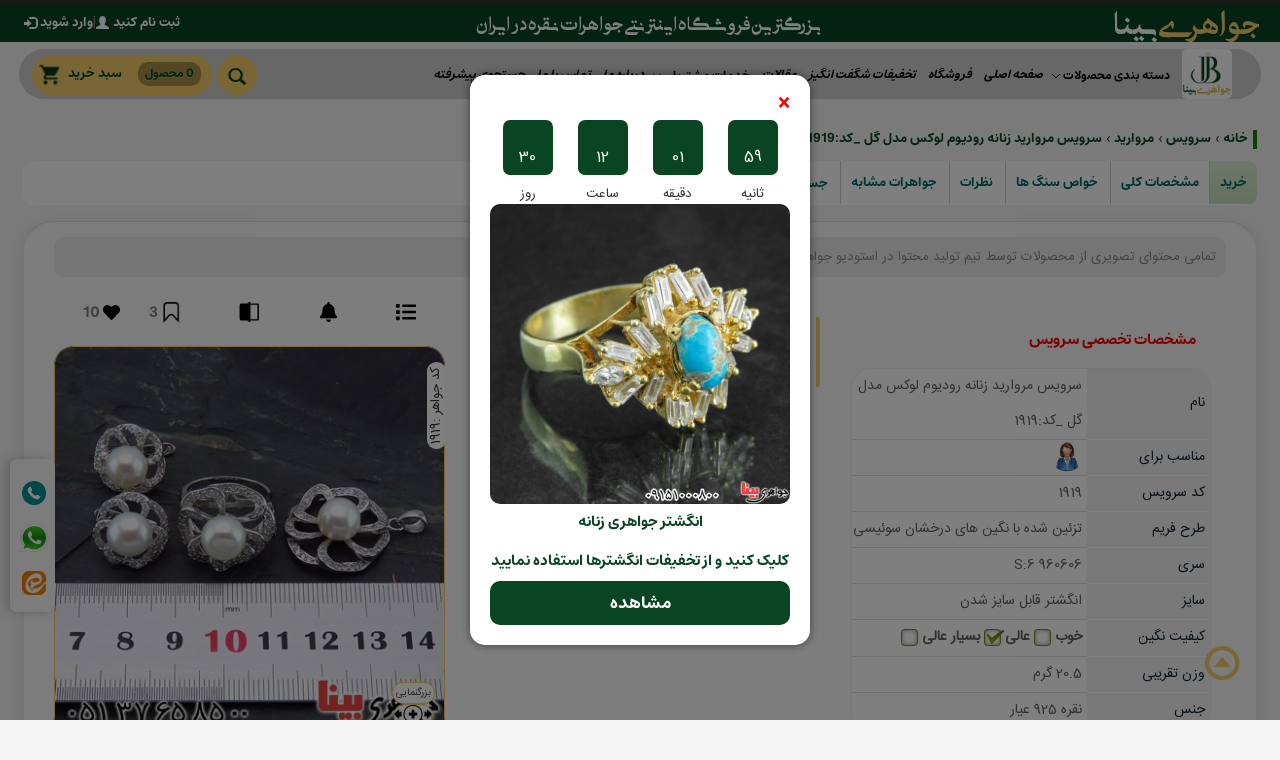

--- FILE ---
content_type: text/html; charset=UTF-8
request_url: https://www.javaheribina.com/%D8%B3%D8%B1%D9%88%DB%8C%D8%B3/%D9%85%D8%B1%D9%88%D8%A7%D8%B1%DB%8C%D8%AF/%D8%B3%D8%B1%D9%88%DB%8C%D8%B3-%D9%85%D8%B1%D9%88%D8%A7%D8%B1%DB%8C%D8%AF-%D8%B2%D9%86%D8%A7%D9%86%D9%87-%D8%B1%D9%88%D8%AF%DB%8C%D9%88%D9%85-%D9%84%D9%88%DA%A9%D8%B3-%D9%85%D8%AF%D9%84-%DA%AF%D9%84-_%DA%A9%D8%AF:1919
body_size: 29581
content:


<!--
**** Hani Rezvani
**** 09156100071
**** javaheribina.com
-->
<!DOCTYPE html>
<html lang="fa">
	<head>
		<meta charset="utf-8">	
		<meta name="yandex-verification" content="6a4df6fe3a42a894" />	
		<meta name="title" content="سرویس مروارید زنانه رودیوم لوکس مدل گل _کد:1919"/><meta name="keywords" content="service, سرویس نقره زنانه, سرویس مروارید زنانه, سرویس زنانه, سرویس مروارید, سرویس نقره, سرویس جدید, مدل سرویس, عکس سرویس, سرویس, مروارید"/><meta name="description" content='سرویس مروارید زنانه رودیوم لوکس مدل گل _کد:1919, سرویس با نگین های مروارید مرغوب و درجه یک غلتان و کم موج - سرویس مروارید درشت و سنگین و باشکوه - رنگ ثابت - مدل سرویس چشمگیر و زیبا مناسب بانوان خوش سلیقه - سرویس شامل گردنبند، انگشتر و گوشواره می باشد - سرویسی شیک و مجلسی - با این سرویس زیبا در مهمانی ها بدرخشید - مرواریدهای این سرویس، مروارید اصل و با کیفیت عالی می باشد - '/><title>خرید سرویس مروارید زنانه رودیوم لوکس مدل گل _کد:1919 | جواهری بینا</title><meta property="og:type" content="product"/><meta property="og:title" content="سرویس مروارید زنانه رودیوم لوکس مدل گل _کد:1919" /><meta property="og:description" content="سرویس با نگین های مروارید مرغوب و درجه یک غلتان و کم موج - سرویس مروارید درشت و سنگین و باشکوه - رنگ ثابت - مدل سرویس چشمگیر و زیبا مناسب بانوان خوش سلیقه - سرویس شامل گردنبند، انگشتر و گوشواره می باشد - سرویسی شیک و مجلسی - با این سرویس زیبا در مهمانی ها بدرخشید - مرواریدهای این سرویس، مروارید اصل و با کیفیت عالی می باشد - " /><meta property="og:image" content="https://www.javaheribina.com/Images/Goods/jewel-bina-12130/-Service-1.jpg" /><meta name="twitter:card" content="summary"><meta name="twitter:title" content="سرویس مروارید زنانه رودیوم لوکس مدل گل _کد:1919"/><meta name="twitter:description" content="سرویس با نگین های مروارید مرغوب و درجه یک غلتان و کم موج - سرویس مروارید درشت و سنگین و باشکوه - رنگ ثابت - مدل سرویس چشمگیر و زیبا مناسب بانوان خوش سلیقه - سرویس شامل گردنبند، انگشتر و گوشواره می باشد - سرویسی شیک و مجلسی - با این سرویس زیبا در مهمانی ها بدرخشید - مرواریدهای این سرویس، مروارید اصل و با کیفیت عالی می باشد - "/><meta property="twitter:image" content="https://www.javaheribina.com/Images/Goods/jewel-bina-12130/-Service-1.jpg" /><meta name="twitter:creator" content="javaheribina.com"/><meta property="og:locale" content="fa_IR"/><meta property="og:site_name" content="جواهری بینا: اولین و بزرگترین فروشگاه اینترنتی جواهرات و نقره"/>		<link href="favicon.ico" rel="shortcut icon" type="image/x-icon" />
		<meta http-equiv="content-language" content="fa"/>
		<meta name="robots" content="INDEX,FOLLOW"/>
		<meta name="author" content="Javaheribina.com"/>
		<meta name="viewport" content="width=device-width, initial-scale=1, maximum-scale=5, user-scalable=yes">
		<meta name="msvalidate.01" content="FB1432CB00961DF8179BD4AFCA85DBFB" />
		<meta name="theme-color" content="#094522">
		
        <link href="/Styles/up1.css?ver=5.6.15" rel="stylesheet"/><link href="/Styles/up2.css?ver=4.6.3" rel="stylesheet"/><link href="/Styles/bootstrap.min.css" rel="stylesheet"/><link href="/Styles/bootstrap-theme.min.css" rel="stylesheet"/><link rel="stylesheet" href="/Styles/jquery-ui-1.10.3.custom.min.css" />
	<link rel="stylesheet" href="/Styles/jquery-ui-slider-pips.css" /><link href="/Styles/slick.css" rel="stylesheet"/><link href="/Styles/slick-theme.css" rel="stylesheet"/><link href="/Styles/style.css?ver=2.25" rel="stylesheet"/><link href="/Styles/style-page2.css?ver=1.3" rel="stylesheet"/><link href="/Styles/style-page3.css?ver=1.5" rel="stylesheet"/><link href="/Styles/responsive.css?ver=5.4" rel="stylesheet"/><link href="/Styles/responsive-page2.css?ver=4.8" rel="stylesheet"/><link href="/Styles/responsive-page3.css?ver=1.8" rel="stylesheet"/><script src="/Scripts/jquery-1.11.1.min.js?ver=3" type="text/javascript"></script><script src="/Scripts/bootstrap.min.js?ver=2.2" type="text/javascript"></script><script type="text/javascript" src="/Scripts/jquery-ui-1.10.3.custom.min.js?ver=2"></script>
	<script type="text/javascript" src="/Scripts/jquery-ui-slider-pips.min.js?ver=2.2"></script><script src="/Scripts/respond.js?ver=2.3" type="text/javascript"></script><script src="/Scripts/slick.js?ver=2.3" type="text/javascript"></script><script src="/Scripts/scripts.js?ver=2.3" type="text/javascript"></script><script src="/Scripts/main.js?ver=3.4.6" type="text/javascript"></script><script src="/Scripts/up2.js?ver=4.9.5" type="text/javascript"></script><script src="/Scripts/jewel-page.js?ver=1.42" type="text/javascript"></script><!--<script src="https://analytics.ahrefs.com/analytics.js" data-key="JBwzax26k/aQGQStqK73iA" async></script>-->
<!-- Statsfa Website Analytics Start -->
<!--<script data-host="https://statsfa.com" data-dnt="false" src="https://statsfa.com/js/script.js" id="ZwSg9rf6GA" async defer></script>-->
<!-- Statsfa Website Analytics End -->		
		<base href="/">
	<link rel="canonical" href="https://www.javaheribina.com/%D8%B3%D8%B1%D9%88%DB%8C%D8%B3/%D9%85%D8%B1%D9%88%D8%A7%D8%B1%DB%8C%D8%AF/%D8%B3%D8%B1%D9%88%DB%8C%D8%B3-%D9%85%D8%B1%D9%88%D8%A7%D8%B1%DB%8C%D8%AF-%D8%B2%D9%86%D8%A7%D9%86%D9%87-%D8%B1%D9%88%D8%AF%DB%8C%D9%88%D9%85-%D9%84%D9%88%DA%A9%D8%B3-%D9%85%D8%AF%D9%84-%DA%AF%D9%84-_%DA%A9%D8%AF:1919/" />	<!--<script type="text/javascript">
    (function(c,l,a,r,i,t,y){
        c[a]=c[a]||function(){(c[a].q=c[a].q||[]).push(arguments)};
        t=l.createElement(r);t.async=1;t.src="https://www.clarity.ms/tag/"+i;
        y=l.getElementsByTagName(r)[0];y.parentNode.insertBefore(t,y);
    })(window, document, "clarity", "script", "qmi2kmthdi");
</script>-->
	</head>
	<body>
		<div class="container-fluid">            <div><img src="/Images/Upload/ramazan.jpg" alt="ماه رمضان" style="width: 100%;display:none;"></div>
<header id="header" class="row">
	<div class="topmenu">
		<div class="topmenu-right" >
			<div class="logobina">
			<b style="color: #f3ce68;"> جواهری</b><b style="color: #fff;"> بینا </b>
		</div>
					<div id="slogan">
                <a href="https://www.javaheribina.com/"><img class="logo-mob" src="Images/logo/logo1-300.png" alt="جواهری بینا" title="جواهری بینا"></a>	
			</div>
		</div>
		<div class="topmenu-center" style="width: auto;">
		<p class='site_etc'>بزرگترین فروشگاه اینترنتی جواهرات نقره در ایران</p>  
		</div>
		<div class="topmenu-left" style="margin-left: 20px;">
			<ul class="nav" id="menu-header">
            <li><a href="/profile/" class="panel-input"><i class="glyphicon glyphicon-log-in"></i> وارد شوید</a></li>
        <li>|</li>
        <li><a href="/عضویت-در-باشگاه-مشتریان-جواهری-بینا" class="panel-input"><i class="glyphicon glyphicon-user"></i> ثبت نام کنید</a></li>
    </ul>

		</div>
	</div>	
	<div class="row" id="top_header">
        	<div class="col-lg-3 col-md-3 col-sm-3 col-xs-12 no-pad full-h pull-right" id="logo">
			 <a href="https://www.javaheribina.com"> <img src="/Images/Template/logobina.png" alt="جواهری بینا">
			
			 </a>
			</div>


			<div class="col-lg-7 col-md-7 col-sm-7 col-xs-12 full-h pull-left" id="row-menu-head">

			 <div class="clearfix"></div>
			  <form id="search" action="/جستجوی-کد" method="post">
				  <input type="submit" value="">
				  <input type="text" name="codesearch" placeholder="جستجو جواهرات">
			  </form>
			</div>
			<div class="no-pad full-h pull-left">
			
			</div>
		</div>
	</div>

</header>	<div class="col-lg-12 col-md-12 col-sm-12 col-xs-12 col-lg-offset-0 col-md-offset-0 col-sm-offset-0 col-xs-offset-0 full-h no-pad  video-home" style="width: 100%!important;">
		</div>
<div class="row" id="menu-indo">
    <div class="col-lg-12 col-md-12 col-sm-12 col-xs-12 col-lg-offset-0 col-md-offset-0 col-sm-offset-0 col-xs-offset-0 full-h no-pad width">
     <div class="row full-h" id="full-menu">
        <div class="navbar-header" id="shop">
		
		    <a href="javascript:void(0);" id="submit" class="icon" onclick="myFunctionmenu()" role="button" aria-haspopup="true" aria-expanded="false">
            <button type="button" id="toggleButton" class="navbar-toggle collapsed" data-toggle="collapse" data-target="#bs-exam ple-navbar-collapse-1" aria-expanded="false">
              <span class="sr-only">Toggle navigation</span>
              <span class="icon-bar"></span>
              <span class="icon-bar"></span>
              <span class="icon-bar"></span>
            </button>
			</a>
			<script>
				$(document).ready(function() {
				$("#submit").click(function() {
				$("a").toggleClass('box');
				window.scrollTo(0, 0);
				});
				});
			</script>

            <button class="btn navbar-brand" type="button" id="cart">
                 <a href="javascript:void(0)" class="cart-dropdown" data-toggle="dropdown" role="button" aria-haspopup="true" aria-expanded="false" >
                    <span class="hide-sm hide-xs">سبد خرید</span>
                    <span class="badge cart-num">0</span>
                </a>
            </button>
            <div class="dropdown" id="search-menu-xs">
                <a href="#" class="dropdown-toggle" aria-label="dropdowntoggle" data-toggle="dropdown" role="button" aria-haspopup="true" aria-expanded="false"><span class="glyphicon glyphicon-search"></span></a>
                <div class="dropdown-menu">
                    <div style="display: flex;height: 100vh;align-items: center;justify-content: center;">
                        <form id="search" action="/جستجوی-کد" method="post">
                            <input type="submit" value="جستجو">
                            <input type="text" name="codesearch" placeholder="جستجو جواهرات">
                        </form>
                    </div>
                </div>
            </div>
         </div>

         <div class="collapse navbar-collapse" id="bs-example-navbar-collapse-1">
          <ul class="col-lg-9 col-md-9 col-sm-9 col-xs-9 no-pad" id="menu-main">
		  <li>
			<img class="logo" src="Images/logo/logo300new.png" alt="جواهری بینا" title="جواهری بینا" />
		  </li>
				<li class="allproduct"  ><i class="fa fa-outdent" aria-hidden="true"></i>
دسته بندی محصولات<svg xmlns="http://www.w3.org/2000/svg" xmlns:xlink="http://www.w3.org/1999/xlink" fill="#000000" version="1.1" id="Layer_1" viewBox="0 0 330 330" xml:space="preserve" style="transform: translate(-3px , 1px);width: 8px;">
<path id="XMLID_225_" d="M325.607,79.393c-5.857-5.857-15.355-5.858-21.213,0.001l-139.39,139.393L25.607,79.393  c-5.857-5.857-15.355-5.858-21.213,0.001c-5.858,5.858-5.858,15.355,0,21.213l150.004,150c2.813,2.813,6.628,4.393,10.606,4.393  s7.794-1.581,10.606-4.394l149.996-150C331.465,94.749,331.465,85.251,325.607,79.393z"></path>
</svg>
					
<nav class="nav-wrapper">
<ul>
	<li class="category-list">
		<ul>
<!------------------------------------------------------>
<li>
<a href="#">دسته بندی جواهرات</a>
	<ul class="row">
		<li class="col-12">
			<a href="#">همه دسته بندی جواهرات</a>
		</li>
		<li class="col-3">
			<a href="#">جدیدترین جواهرات</a>
			<ul>
				<li><a href="/جدیدترین-جواهرات-زنانه" class="">جدیدترین جواهرات زنانه</a></li>
				<li><a href="/جدیدترین-جواهرات-مردانه" class="">جدیدترین جواهرات مردانه</a></li>
				<li><a href="/جواهرات-لوکس-زنانه" class="">جواهرات نقره زنانه</a></li>
				<li><a href="/جواهرات-لوکس-مردانه" class="">جواهرات نقره مردانه</a></li>
				<li><a href="/حراج-جواهرات" id="important" class=""> جواهرات تخفیف دار</a></li>
			</ul>
			<a href="#">جواهرات لوکس و فاخر</a>
			<ul>
				<li><a href="/جواهرات-لوکس-زنانه">جواهرات لوکس زنانه</a></li>
				<li><a href="/جواهرات-لوکس-مردانه">جواهرات لوکس مردانه</a></li>
				<li><a href="/جواهرات-لوکس">همه جواهرات لوکس</a></li>
			</ul>
		</li>
		
	</ul>
</li>
<!------------------------------------------------------>
<li>
	<a href="#">نوع زیورآلات</a>
	<ul class="row">
		<li class="col-12">
			<a href="#">همه نوع زیورآلات</a>
		</li>
		<li class="col-3">
			<a href="#">انگشتر</a>
			<ul>
				<li><a href="/type-انگشتر" class=""><span class="rsicon angoshtar-icon"></span>همه انگشتر ها</a></li>
				<li><a href="/انگشتر-مردانه" class=""><span class="rsicon angoshtar-icon"></span>انگشتر نقره مردانه</a></li>
				<li><a href="/انگشتر-زنانه" class=""><span class="rsicon angoshtar-icon"></span>انگشتر نقره زنانه</a></li>
				<li><a href="/انگشترهای-ست" class=""><span class="rsicon angoshtar-icon"></span>انگشتر های نقره ست زنانه و مردانه</a></li>
			</ul>
			<!--<a href="#">برندها</a>
			<ul class="d-flex my-3">
				<li>
				<a href="#" class="list-item-image ml-1 border rounded p-1">
				<img src="#" class="img-fluid rounded" alt="brand">
				</a>
				</li>
				<li>
				<a href="#" class="list-item-image ml-1 border rounded p-1">
				<img src="#g" class="img-fluid rounded" alt="brand">
				</a>
				</li>
				<li>
				<a href="#" class="list-item-image ml-1 border rounded p-1">
				<img src="#" class="img-fluid rounded" alt="brand">
				</a>
				</li>
			</ul>-->
			</li>
			<li class="col-3">
			<a href="#">جواهرات</a>
				<ul>
					<li><a href="/گردنبند" class=""><span class="rsicon gardanband-icon"></span>گردنبند</a></li>
					<li><a href="/نگین-انگشتر" class=""><span class="rsicon gardanband-icon"></span>نگین انگشتر</a></li>
					<li><a href="/سنگ" class=""><span class="rsicon stone-icon"></span>سنگ</a></li>
					<li><a href="/تسبیح" class=""><span class="rsicon tasbih-icon"></span>تسبیح</a></li>
					<li><a href="/سرویس" class=""><span class="rsicon service-icon"></span>سرویس</a></li>
					<li><a href="/کرکوش" class=""><span class="rsicon tasbih-icon"></span>کرکوش</a></li>
					<li><a href="/گوشواره" class=""><span class="rsicon gooshvare-icon"></span>گوشواره</a></li>
				</ul>
			</li>
			<li class="col-3">
			<a href="#">جواهرات</a>
				<ul>
					<li><a href="/زنجیر" class=""><span class="rsicon zanjir-icon"></span>زنجیر</a></li>
					<li><a href="/دستبند" class=""><span class="rsicon dastband-icon"></span>دستبند</a></li>
					<li><a href="/خلخال" class=""><span class="rsicon dastband-icon"></span>خلخال</a></li>
					<li><a href="/پیرسینگ" class=""><span class="rsicon zanjir-icon"></span>پیرسینگ</a></li>
					<li><a href="/سینه-ریز" class=""><span class="rsicon sineriz-icon"></span>سینه ریز</a></li>
					<li><a href="/دعا-و-حرز" class=""><span class="rsicon stone-icon"></span>دعا و حرز</a></li>	
				</ul>
			</li>
	</ul>
</li>
<!------------------------------------------------------>
<li>
	<a href="#">نوع سنگ</a>
	<ul class="row">
		<li class="col-12">
			<a href="#">همه نوع سنگ</a>
		</li>
		<li class="col-3">
			<a href="#">عقیق یمنی</a>
			<ul>
				<li><a href="/عقیق-یمنی">همه عقیق یمنی ها</a></li>
				<li><a href="/عنوان/عقیق-یمنی-جزع">عقیق یمنی جزع</a></li>
				<li><a href="/عنوان/عقیق-یمنی-کبود">عقیق یمنی کبود</a></li>
				<li><a href="/عنوان/عقیق-یمنی-سرخ">عقیق یمنی سرخ</a></li>
			</ul>
			<a href="#">یاقوت</a>
			<ul>
				<li><a href="/یاقوت">همه یاقوت ها</a></li>
				<li><a href="/یاقوت-کبود">یاقوت کبود</a></li>
				<li><a href="/یاقوت-سرخ">یاقوت سرخ</a></li>
				<li><a href="/یاقوت-گارنت">یاقوت گارنت</a></li>
				<li><a href="/یاقوت-زرد">یاقوت زرد</a></li>
			</ul>
			
		</li>

		<li class="col-3">
		
			<a href="#">عقیق</a>
			<ul>
				<li><a href="/عقیق">همه عقیق ها</a></li>
				<li><a href="/عقیق-یمنی">عقیق یمنی</a></li>
				<li><a href="/عقیق-قرمز">عقیق قرمز</a></li>
				<li><a href="/عقیق-باباقوری">عقیق باباقوری</a></li>
				<li><a href="/عقیق-سیاه-(اونیکس)">عقیق سیاه (اونیکس)</a></li>
				<li><a href="/عقیق-شجری">عقیق شجری</a></li>
				<li><a href="/عقیق-سبز">عقیق سبز</a></li>
				<li><a href="/عقیق-زرد">عقیق زرد</a></li>
				<li><a href="/عقیق-سلیمانی">عقیق سلیمانی</a></li>
				<li><a href="/سایر-عقیق-ها">سایر عقیق ها</a></li>
			</ul>
		</li>
		
		<li class="col-3">
			<a href="#">سنگ</a>
			<ul>
				<li><a href="/عقیق-شرف-الشمس"><span class="jewelry-icon shams-icon"></span>عقیق شرف الشمس</a></li>
				<li><a href="/شامقصود"><span class="jewelry-icon maghsood-icon"></span>شاه مقصود</a></li>
				<li><a href="/آمتیست"><span class="jewelry-icon amtis-icon"></span>آمتیست</a></li>
				<li><a href="/الماس"><span class="jewelry-icon almas-icon"></span>الماس</a></li>
				<li><a href="/آکوآمارین"><span class="jewelry-icon ako-icon"></span>آکوآمارین</a></li>
				<li><a href="/مروارید"><span class="jewelry-icon morvarid-icon"></span>مروارید</a></li>
				<li><a href="/سیترین"><span class="jewelry-icon sitrin-icon"></span>سیترین</a></li>
				<li><a href="/یشم"><span class="jewelry-icon yashm-icon"></span>یشم</a></li>
				<li><a href="/کهربا"><span class="jewelry-icon kahroba-icon"></span>کهربا</a></li>
				<li><a href="/حدید"><span class="jewelry-icon hadid-icon"></span>حدید</a></li>
				<li><a href="/زبرجد"><span class="jewelry-icon zebarjad-icon"></span>زبرجد</a></li>
			</ul>
		</li>
		<li class="col-3">
			<a href="#">سنگ</a>
			<ul>
				<li><a href="/توپاز"><span class="jewelry-icon topaj-icon"></span>توپاز</a></li>		
				<li><a href="/جید"><span class="jewelry-icon jid-icon"></span>جید</a></li>
				<li><a href="/صدف"><span class="jewelry-icon mar-icon"></span>صدف مهره مار</a></li>
				<li><a href="/یسر"><span class="jewelry-icon yosr-icon"></span>یسر</a></li>
				<li><a href="/کشکول-(کوک)"><span class="jewelry-icon kashkool-icon"></span>کشکول (کوک)</a></li>
				<li><a href="/اوپال"><span class="jewelry-icon opal-icon"></span>اوپال</a></li>
				<li><a href="/الکساندریت"><span class="jewelry-icon sitrin-icon"></span>الکساندریت</a></li>
				<li><a href="/خرمهره"><span class="jewelry-icon dor-icon"></span>خرمهره</a></li>
				<li><a href="/هبهاب"><span class="jewelry-icon yosr-icon"></span>هبهاب</a></li>
				<li><a href="/چند-جواهر"><span class="jewelry-icon chand-icon"></span>چند جواهر</a></li>
			</ul>
		</li>	
	</ul>
</li>				
<!------------------------------------------------------>
<li>
	<a href="#">نوع سنگ</a>
	<ul class="row">
		<li class="col-12">
			<a href="#">همه نوع سنگ</a>
		</li>
		
		<li class="col-3">
			<a href="#">زمرد</a>
			<ul>
				<li><a href="/زمرد">زمرد</a></li>
			</ul>
			<a href="#">دُر</a>
			<ul>
				<li><a href="/دُر">دُر</a></li>
				<li><a href="/در-نجف">در نجف</a></li>
				<li><a href="/در-منظره-ای">در منظره ای</a></li>
			</ul>
			<a href="#">کوارتز</a>
			<ul>
				<li><a href="/کوارتز">کوارتز</a></li>
				<li><a href="/کوارتز-دودی">کوارتز دودی</a></li>
			</ul>
			
		</li>
		<li class="col-3">
			<a href="#">سنگ های متفرقه</a>
			<ul>
				<li><a href="/چشم-گربه">چشم گربه</a></li>
				<li><a href="/چشم-ببر">چشم ببر</a></li>
				<li><a href="/مالاکیت">مالاکیت</a></li>
				<li><a href="/دلربا">دلربا</a></li>
				<li><a href="/لاجورد">لاجورد</a></li>
				<li><a href="/مرجان">مرجان</a></li>
				<li><a href="/سندلوس">سندلوس</a></li>
				<li><a href="/ابسیدین">اُبسیدین</a></li>
			</ul>
		</li>
		<li class="col-3">
			<a href="#">سنگ های متفرقه</a>
			<ul>
				<li><a href="/استخوان">استخوان</a></li>
				<li><a href="/تورمالین">تورمالین</a></li>
				<li><a href="/سنگ-ماه-(مون-استون)">مون استون</a></li>
				<li><a href="/لابرادوریت">لابرادوریت</a></li>
				<li><a href="/رودونیت">رودونیت</a></li>
				<li><a href="/اتمی">اتمی</a></li>
				<li><a href="/جواهرات-متنوع">جواهرات متفرقه</a></li>
			</ul>
		</li>
						
	</ul>
</li>						
</ul>
</li>
</ul>
</nav>
<!------------------------------------------------------>

				</li>
                <li><i class="fa fa-home" aria-hidden="true"> <a    href="/"><span class="hide-lg hide-md hide-sm">2-</span> صفحه اصلی </a></i> </li>
				<li> <i class="fa fa-shop" aria-hidden="true"> <a    href="https://www.javaheribina.com/%D8%AC%D8%AF%DB%8C%D8%AF%D8%AA%D8%B1%DB%8C%D9%86-%D8%AC%D9%88%D8%A7%D9%87%D8%B1%D8%A7%D8%AA"><span class="hide-lg hide-md hide-sm">2-</span> فروشگاه </a></i> </li>
				<li> <i class="fa fa-percent" aria-hidden="true"> <a    href="https://www.javaheribina.com/%D8%AD%D8%B1%D8%A7%D8%AC-%D8%AC%D9%88%D8%A7%D9%87%D8%B1%D8%A7%D8%AA"><span class="hide-lg hide-md hide-sm">2-</span> تخفیفات شگفت انگیز </a></i> </li>
                <li><i class="fa fa-edit" aria-hidden="true"><a target="_blank"   href="https://www.javaheribina.com/blogs/"><span class="hide-lg hide-md hide-sm">6-</span> مقالات </a></i> </li>
                <li class="allproduct"  ><i class="fa fa-user" aria-hidden="true"></i> خدمات مشتریان<svg xmlns="http://www.w3.org/2000/svg" xmlns:xlink="http://www.w3.org/1999/xlink" fill="#000000" version="1.1" id="Layer_1" viewBox="0 0 330 330" xml:space="preserve" style="transform: translate(-3px , 1px);width: 8px;">
<path id="XMLID_225_" d="M325.607,79.393c-5.857-5.857-15.355-5.858-21.213,0.001l-139.39,139.393L25.607,79.393  c-5.857-5.857-15.355-5.858-21.213,0.001c-5.858,5.858-5.858,15.355,0,21.213l150.004,150c2.813,2.813,6.628,4.393,10.606,4.393  s7.794-1.581,10.606-4.394l149.996-150C331.465,94.749,331.465,85.251,325.607,79.393z"></path>
</svg>
					<ul class="catdropdown-menu" id="category">
						<div Class="cat-menu">
						<div>
						<li style="list-style: inside;color: #b0b8b4;"> <a target="_blank" href="/اطلاعیه/سوالات-متداول"><span class="hide-lg hide-md hide-sm">9-</span> سوالات متداول </a> </li>
							<li style="list-style: inside;color: #b0b8b4;"> <a target="_blank" href="/پرسش-و-پاسخ"><span class="hide-lg hide-md hide-sm">9-</span> پرسش و پاسخ </a> </li>
              				<li style="list-style: inside;color: #b0b8b4;"> <a target="_blank" href="/نظرات-به-سایت"><span class="hide-lg hide-md hide-sm">10-</span> نظرات مشتریان </a> </li>
              				<li style="list-style: inside;color: #b0b8b4;"> <a target="_blank" href="/نحوه-خرید" id="howToBuy1"><span class="hide-lg hide-md hide-sm">8-</span> نحوه خرید </a> </li>
							<li style="list-style: inside;color: #b0b8b4;"> <a href="https://tracking.post.ir/" id="howToBuy1" target="_blank"><span class="hide-lg hide-md hide-sm">8-</span> پیگیری سفارشات پستی </a> </li>


						</div>
						</div>
					</ul>	
				</li>	
				<li><i class="fa fa-edit" aria-hidden="true"><a href="/درباره-ما"><span class="hide-lg hide-md hide-sm">6-</span> درباره ما </a></i> </li>
                <li><i class="fa fa-phone" aria-hidden="true"> <a href="/تماس-با-ما"><span class="hide-lg hide-md hide-sm">7-</span> تماس با ما </a></i> </li>						
                <li><i class="fa fa-search" aria-hidden="true"> <a href="/جستجوی-پیشرفته"><span class="hide-lg hide-md hide-sm">11-</span> جستجوی پیشرفته </a></i> </li>


			
           </ul>
           </div>
         </div>
    </div>
</div>
<style>
@media only screen and (max-width: 767px) {
#menu-header li a {
		color: #000 !important;
	}
}
</style>
    <script src="Scripts/bootstrap.bundle.min.js"></script>
    <script src="Scripts/app.js"></script>			<div id="content" class="row over-hide relative no-pad width">
								<div class="col-lg-12 col-md-12 col-sm-12 col-xs-12 no-pad pull-left" id="main">
								<div id="module-top">
					</div>
		



	
	<div id="pipe-line" class="breadcrumbs">
<script type="application/ld+json">
    {
        "@context": "https://schema.org",
        "@type": "BreadcrumbList",
        "itemListElement": [
            {
                "@type": "ListItem",
                "position": 1,
                "name": "خانه",
                "item": "http://www.javaheribina.com"
            },
            {
                "@type": "ListItem",
                "position": 2,
                "name": "jewel",
                "item": "/jewel"
            }
        ]
    }
    </script>
	<a href="http://www.javaheribina.com" title="صفحه اصلی سایت">خانه</a> › <a href="/سرویس">سرویس</a> › <a href="/مروارید">مروارید</a> › <a href="/سرویس/مروارید/سرویس-مروارید-زنانه-رودیوم-لوکس-مدل-گل-_کد:1919">سرویس مروارید زنانه رودیوم لوکس مدل گل _کد:1919</a></div>
	<!--
Hani rezvani
09156100071
-->
<div id="loading" class="loading">
	<span style="font-family: arabic-shin !important;color: #f3ce68;font-size: 46px;margin-bottom: 12px;">بینایی ماندگار یک اثر</span>
	<img class="" src="Images/logo/logo300new.png" alt="جواهری بینا" title="جواهری بینا" width="160" height="160" style="background: #fff;
border-radius: 20px;">
	<div class="loader"></div>
</div>
<style>
.loading {
   right: 0;
    display: flex;
    flex-direction: column;
    position: fixed;
    justify-content: center;
    align-items: center;
    background: #000000ad;
    width: 100%;
    height: 100%;
    z-index: 999999;
    top: 0;
}
.loader {
  width: 40px;
    height: 20px;
    --c: no-repeat radial-gradient(farthest-side, #f3ce68 93%, #0000);
    background: var(--c) 0 0, var(--c) 50% 0, var(--c) 100% 0;
    background-size: 8px 8px;
    position: relative;
    animation: l4-0 1s linear infinite alternate;
    margin-top: 30px;
}
.loader:before {
  content: "";
    position: absolute;
    width: 8px;
    height: 12px;
    background: #f3ce68;
    left: 0;
    top: 0;
    animation: l4-1 1s linear infinite alternate, l4-2 0.5s cubic-bezier(0,200,.8,200) infinite;
}
@keyframes l4-0 {
  0%      {background-position: 0  100%,50% 0   ,100% 0}
  8%,42%  {background-position: 0  0   ,50% 0   ,100% 0}
  50%     {background-position: 0  0   ,50% 100%,100% 0}
  58%,92% {background-position: 0  0   ,50% 0   ,100% 0}
  100%    {background-position: 0  0   ,50% 0   ,100% 100%}
}
@keyframes l4-1 {
  100% {left:calc(100% - 8px)}
}
@keyframes l4-2 {
  100% {top:-0.1px}
}
</style>
<script>
        // هنگامی که تمام محتوا بارگذاری شد
        window.onload = function() {
            // مخفی کردن لودینگ
            document.getElementById('loading').style.display = 'none';
            // نمایش محتوای اصلی
            document.getElementById('content').style.display = 'block';
        };

        // تنظیم تایمر برای 2 ثانیه
        setTimeout(function() {
            // اگر هنوز لودینگ نمایش داده می‌شود، آن را مخفی کن
            document.getElementById('loading').style.display = 'none';
            // نمایش محتوای اصلی
            document.getElementById('content').style.display = 'block';
        }, 2500); 
    </script>        <div id="popup" class="popup">
            <div class="popup-content">
                <span class="close" id="closePopup">&times;</span>
                
                <div id="timer" style="display: flex; flex-direction: row-reverse; align-items: center; justify-content: space-around; margin-top: 0;">
                    <div style="display: grid; justify-items: center;">
                        <div class="time" id="dayss" style="color: #ffffff; background: #094522;">00</div>
                        <span>روز</span>
                    </div>
                    <div style="display: grid; justify-items: center;">
                        <div class="time" id="hourss" style="color: #ffffff; background: #094522;">00</div>
                        <span>ساعت</span>
                    </div>
                    <div style="display: grid; justify-items: center;">
                        <div class="time" id="minutess" style="color: #ffffff; background: #094522;">00</div>
                        <span>دقیقه</span>
                    </div>
                    <div style="display: grid; justify-items: center;">
                        <div class="time" id="secondss" style="color: #ffffff; background: #094522;">00</div>
                        <span>ثانیه</span>
                    </div>
                </div>
                <img id="popupImage" src="https://www.javaheribina.com/Images/Goods/jewel-bina-16984/-ring-angoshtar-3.jpg" width="320" alt="پاپ آپ" style="border-radius:10px; margin: auto; width: 300px;">
                <h3 id="popupTitle">انگشتر جواهری زنانه</h3>
                <p id="popupDescription">کلیک کنید و از تخفیفات انگشترها استفاده نمایید</p>
                <a id="popupLink" href="https://www.javaheribina.com/%D8%A7%D9%86%DA%AF%D8%B4%D8%AA%D8%B1-%D8%B2%D9%86%D8%A7%D9%86%D9%87" style="border-radius:10px;">مشاهده</a>
            </div>
        </div>
     	<script>
			// script.js
			const countdownDate1 = new Date("2026-03-01 11:39:00").getTime(); // تاریخ و زمان هدف
			let timer; // متغیر برای ذخیره تایمر

			function startTimer(targetDate) {
				clearInterval(timer); // تایمر قبلی را پاک کنید
				timer = setInterval(() => {
					const now = new Date().getTime();
					const distance = targetDate - now;

					// محاسبه زمان باقی‌مانده
					const days = Math.floor(distance / (1000 * 60 * 60 * 24));
					const hours = Math.floor((distance % (1000 * 60 * 60 * 24)) / (1000 * 60 * 60));
					const minutes = Math.floor((distance % (1000 * 60 * 60)) / (1000 * 60));
					const seconds = Math.floor((distance % (1000 * 60)) / 1000);

					// نمایش زمان باقی‌مانده
					document.getElementById("dayss").innerText = String(days).padStart(2, '0');
					document.getElementById("hourss").innerText = String(hours).padStart(2, '0');
					document.getElementById("minutess").innerText = String(minutes).padStart(2, '0');
					document.getElementById("secondss").innerText = String(seconds).padStart(2, '0');

					// اگر زمان به پایان برسد
					if (distance < 0) {
						clearInterval(timer);
						document.getElementById("timer").innerHTML = "";
					}
				}, 1000);
			}

			// تابع برای تنظیم کوکی
			function setCookie(cname, cvalue, exdays) {
				const d = new Date();
				d.setTime(d.getTime() + (exdays * 24 * 60 * 60 * 1000));
				const expires = "expires=" + d.toUTCString();
				document.cookie = cname + "=" + cvalue + ";" + expires + ";path=/";
			}

			// تابع برای خواندن کوکی
			function getCookie(cname) {
				const name = cname + "=";
				const decodedCookie = decodeURIComponent(document.cookie);
				const ca = decodedCookie.split(';');
				for (let i = 0; i < ca.length; i++) {
					let c = ca[i];
					while (c.charAt(0) == ' ') {
						c = c.substring(1);
					}
					if (c.indexOf(name) == 0) {
						return c.substring(name.length, c.length);
					}
				}
				return "";
			}

			// بررسی وجود کوکی
			function checkCookie() {
				const popupDisplayed = getCookie("popupDisplayed");
				if (popupDisplayed !== "") {
					// اگر کوکی وجود دارد، پاپ آپ را نمایش ندهید
					return false;
				} else {
					// اگر کوکی وجود ندارد، پاپ آپ را نمایش دهید و کوکی را تنظیم کنید
					setCookie("popupDisplayed", "true", 1); // کوکی برای 1 روز
					return true;
				}
			}

			// بستن پاپ آپ
			document.getElementById("closePopup").onclick = function() {
				document.getElementById("popup").style.display = "none";
			}

			// شروع کانتر با تاریخ اولیه
			startTimer(countdownDate1);

			// نمایش پاپ آپ اگر کوکی وجود نداشته باشد
			document.addEventListener("DOMContentLoaded", function() {
				if (checkCookie()) {
					// بعد از 5 ثانیه (5000 میلی‌ثانیه) پاپ آپ را نمایش بده
					setTimeout(function() {
						document.getElementById("popup").style.display = "block";
					}, 5000);
				}
			});
			</script>

			<style>
			.popup {
				display: none; /* پاپ آپ به طور پیش‌فرض مخفی است */
				position: fixed;
				left: 0;
				top: 0;
				width: 100%;
				height: 100%;
				background-color: rgba(0, 0, 0, 0.5); /* پس‌زمینه نیمه شفاف */
				z-index: 99999999; /* بالاتر از سایر عناصر */
			}

			.popup-content {
				position: absolute;
				top: 50%;
				left: 50%;
				transform: translate(-50%, -50%);
				background-color: white;
				padding: 20px;
				border-radius: 15px;
				box-shadow: 0 0 10px rgba(0, 0, 0, 0.5);
				display: grid;
			}

			.close {
				cursor: pointer;
				float: right;
				font-size: 20px;
				color: red;
				opacity: 1;
			}
			.popup p, .popup h3 {
				text-align: center;
				font-family: 'Estedad';
				color: #094522;
				font-size: 15px;
				margin-top: 10px;
			}
			.popup a {
				color: #fff;
				text-align: center;
				padding: 10px 20px;
				background: #094522;
				font-size: 17px;
			}
			</style>
		 <script type="application/ld+json">
    {
      "@context": "https://schema.org/",
      "@type": "Product",
      "name": "سرویس مروارید زنانه رودیوم لوکس مدل گل _کد:۱۹۱۹",
      "image": "  https://javaheribine.com/ ",
      "description": "جواهری بینا",
      "sku": "0446310786",
      "mpn": "925872",
      "brand": {
        "@type": "Brand",
        "name": "سرویس مروارید زنانه رودیوم لوکس مدل گل _کد:۱۹۱۹"
      },
      "review": {
        "@type": "Review",
        "reviewRating": {
          "@type": "Rating",
          "ratingValue": "5",
          "bestRating": "5"
        },
        "author": {
          "@type": "Person",
          "name": "جواهری بینا"
        }
      },
      "aggregateRating": {
        "@type": "AggregateRating",
        "ratingValue": "5",
        "reviewCount": "1919"
      },
      "offers": {
        "@type": "Offer",
        "url": "https://www.javaheribina.com/%D9%87%D9%85%D9%87-%D8%AC%D9%88%D8%A7%D9%87%D8%B1%D8%A7%D8%AA",
        "priceCurrency": "IRR",
        "price": "0",
        "priceValidUntil": "2024-11-20",
        "itemCondition": "https://schema.org/UsedCondition",
        "availability": "https://schema.org/InStock"
      }
    }
</script>
 

<div class="compare-box desktop">
    <div class="compare-list">

    </div>
    <div class="compare-opt">
        <span>مقایسه جواهرات با یکدیگر</span></br>
        <p>حداکثر 4 محصول</p>
        <a class="btn btn-primary center-block" href="/مقایسه-جواهرات">انجام مقایسه</a>
    </div>
</div>

<article>

    <ul class="nav nav-pills desc_menu hidden-xs" id="menu-indo1">
        <li><a class="alert-success" href="#buy" id="hi">خرید</a></li>
        <li style="display:none;"><a href="#jewelp-top" id="images">تصاویر</a></li>
        <li><a href="#jewelp-desc1" id="title">مشخصات کلی</a></li>
        <li><a href="#head-properties-jew" id="stone">خواص سنگ ها</a></li>
        <li style="display:none;"><a href="#book-ref-dad" id="book-ref">منابع</a></li>
		<li><a href="#comment" id="comments">نظرات</a></li>
        <li><a href="#similar-jewel" id="similar">جواهرات مشابه</a></li>
        <li>
            <a target="_blank" href="/جستجوی-پیشرفته" id="advancedsearch" onclick="windows:location.href='/جستجوی-پیشرفته'">جستجوی پیشرفته
                <span class="hide-sm">جواهرات</span>
                <img src="/Images/Template/search.png" height="20" width="20" class="hide-sm">
            </a>
        </li>
    </ul>

   <!-- <section id="buy" class="row row-w rtl pro-main-sec">
        <h1>سرویس مروارید زنانه رودیوم لوکس مدل گل _کد:۱۹۱۹</h1>
        <img class="prom col-sm-7 col-xs-12 pull-left" src="/Images/Goods/jewel-bina-12130/-Service-1.jpg" alt="سرویس مروارید زنانه رودیوم لوکس مدل گل ">
                <p class=" description col-sm-5 col-xs-12 m-t-15"> نقره 925 عیار - سرویس با نگین های مروارید مرغوب و درجه یک غلتان و کم موج - سرویس مروارید درشت و سنگین و باشکوه - رنگ ثابت - مدل سرویس چشمگیر و زیبا مناسب بانوان خوش سلیقه - سرویس شامل گردنبند، انگشتر و گوشواره می باشد - سرویسی شیک و مجلسی - با این سرویس زیبا در مهمانی ها بدرخشید - مرواریدهای این سرویس، مروارید اصل و با کیفیت عالی می باشد -  وزن: حدود 20.5 گرم -  طرح فریم  تزئین شده با نگین های درخشان سوئیسی می باشد - <a id="jbm" href="https://www.javaheribina.com/%D8%B3%D8%B1%D9%88%DB%8C%D8%B3/%D9%85%D8%B1%D9%88%D8%A7%D8%B1%DB%8C%D8%AF/%D8%B3%D8%B1%D9%88%DB%8C%D8%B3-%D9%85%D8%B1%D9%88%D8%A7%D8%B1%DB%8C%D8%AF-%D8%B2%D9%86%D8%A7%D9%86%D9%87-%D8%B1%D9%88%D8%AF%DB%8C%D9%88%D9%85-%D9%84%D9%88%DA%A9%D8%B3-%D9%85%D8%AF%D9%84-%DA%AF%D9%84-_%DA%A9%D8%AF:1919#more-detail">سبک رودیوم لوکس  ( R-Luxury )</a> -  سری: 960606 S:6  <a href="javascript:void(0)" class="goto-more-image" onClick="$('.desc_menu li a:eq(1)').click();"><i class="glyphicon glyphicon-picture"></i>تصاویر بیشتر</a> </p>
        
    </section>-->

<section class="panel panel-default pan-col-xs">
    <div class="panel-heading" role="tab" id="head-linked-jew" style="height:0!important;"></div>
    <div id="image-jew" class="panel-collapse collapse in" role="tabpanel" aria-labelledby="head-more-image">
        <div class="panel-body row-w">

		<div class="row rtl pro-main-sec">
                <span>تمامی محتوای تصویری از محصولات توسط تیم تولید محتوا در استودیو جواهری بینا تهیه و تدوین می گردد.</span>
			</div>

<!-- عکس محصولات -->
		<div class="hani" id="pro-indo-right">
			
            <div class="row" id="jewelp-top">
                <div class="col-lg-4 col-md-4 col-sm-4 col-xs-4 no-pad ltr" id="pro-slider">
                    <div class="">



<div class="thumbnail_more">

<div class="tooltip">
<span class="tooltiptext">علاقه مندی ها</span>
<span>
<a href="javascript:void(0)" onClick="love('love', 12118)">
                                        <div id="love-ajax">
                                            <svg aria-hidden="true" class="svg-inline--fa fa-heart fa-w-16" focusable="false" data-prefix="fas" data-icon="heart" role="img" xmlns="http://www.w3.org/2000/svg" viewBox="0 0 512 512" data-fa-i2svg=""><path fill="currentColor" d="M462.3 62.6C407.5 15.9 326 24.3 275.7 76.2L256 96.5l-19.7-20.3C186.1 24.3 104.5 15.9 49.7 62.6c-62.8 53.6-66.1 149.8-9.9 207.9l193.5 199.8c12.5 12.9 32.8 12.9 45.3 0l193.5-199.8c56.3-58.1 53-154.3-9.8-207.9z"></path></svg></span>
10&nbsp;</span>                                        </div>
                                    </a>
</div>

<!--<div class="tooltip">
<span class="tooltiptext">اشتراک گذاری</span>
<span  onclick="openForm1()">
<svg aria-hidden="true" class="svg-inline--fa fa-share-alt fa-w-14" focusable="false" data-prefix="fas" data-icon="share-alt" role="img" xmlns="http://www.w3.org/2000/svg" viewBox="0 0 448 512" data-fa-i2svg=""><path fill="currentColor" d="M352 320c-22.608 0-43.387 7.819-59.79 20.895l-102.486-64.054a96.551 96.551 0 0 0 0-41.683l102.486-64.054C308.613 184.181 329.392 192 352 192c53.019 0 96-42.981 96-96S405.019 0 352 0s-96 42.981-96 96c0 7.158.79 14.13 2.276 20.841L155.79 180.895C139.387 167.819 118.608 160 96 160c-53.019 0-96 42.981-96 96s42.981 96 96 96c22.608 0 43.387-7.819 59.79-20.895l102.486 64.054A96.301 96.301 0 0 0 256 416c0 53.019 42.981 96 96 96s96-42.981 96-96-42.981-96-96-96z"></path></svg></span>
<div class="form-popup" id="myForm1">
  <form action="" class="form-container">
  <b class="share-title">اشتراک گذاری</b></br></br>
  <span class="share-desc" style="margin-bottom: 3em;">اشتراک گذاری محصول با دوستان خود</span>
	  	 	<i class="fa fa-link"> </i><span style="line-height: 38px;"> لینک کوتاه محصول  </span><br>

	<div class="short-link" style="border-bottom: 1px solid #ededed;margin-bottom: 10px;direction: ltr;">
	</div>
	  <a rel="nofollow" title="facebook" href="http://www.facebook.com/share.php?v=4&src=bm&u=" target="_blank"><img src="https://www.javaheribina.com/Images/facebook.png" style="width: 30px;margin: 15px;"></a>
	  <a rel="nofollow" href="mailto:?subject=اشتراک صفحه&amp;body=" title="اشتراک با ایمیل" rel="nofollow" style="font-size: 60px;color: #6c6c6c; " target="_blank"><img src="https://www.javaheribina.com/Images/mail.png" style="width: 30px;margin: 15px;"></a>
	  <a rel="nofollow" title="Pinterest" href="https://pinterest.com/pin/create/button/?url=>" target="_blank"><img src="https://www.javaheribina.com/Images/Pinterest-logo.png" style="width: 30px;margin: 15px;"></a>
	  <a rel="nofollow" title="Telegram" href="https://telegram.me/share/url?url=" target="_blank"><img src="https://www.javaheribina.com/Images/telegram.jpg" style="width: 30px;margin: 15px;"></a>
	<a rel="nofollow" title="Whatsapp" href="whatsapp://send?text=" data-action="share/whatsapp/share"  target="_blank"><img src="https://www.javaheribina.com/Images/whatsapp.png" style="width: 30px;margin: 15px;"></a>

    <button type="button" class="btn_cancel" onclick="closeForm1()"><span class="close" id="closePopup">×</span></button>
  </form>
<script>
function openForm1() {
  document.getElementById("myForm1").style.display = "block";
}
function closeForm1() {
  document.getElementById("myForm1").style.display = "none";
}
</script>	
</div>
</div>-->


<div class="tooltip">
<span class="tooltiptext">لیست علاقه مندی ها</span>
<a href="javascript:void(0)" onClick="like('like', 12118)">
     <div id="like-ajax">
      <img src="https://www.javaheribina.com/Images/favourit.png"><span style="font-size: 15px;color: #7d7d7d;">3&nbsp;</span>        </div>

</a>
</div>

<div class="tooltip">
<span class="tooltiptext">مقایسه محصولات</span>
<a class="block jewel-button-compare" data-id="12118" rel="nofollow" style=" rgb(174 170 170);">
<img src="https://www.javaheribina.com/Images/compare.png">
</a>
</div> 
<div class="tooltip">
<span class="tooltiptext">اطلاع رسانی شگفت انگیز</span>
<span onclick="openForm()">
<svg aria-hidden="true" class="svg-inline--fa fa-bell fa-w-14" focusable="false" data-prefix="fas" data-icon="bell" role="img" xmlns="http://www.w3.org/2000/svg" viewBox="0 0 448 512" data-fa-i2svg=""><path fill="currentColor" d="M224 512c35.32 0 63.97-28.65 63.97-64H160.03c0 35.35 28.65 64 63.97 64zm215.39-149.71c-19.32-20.76-55.47-51.99-55.47-154.29 0-77.7-54.48-139.9-127.94-155.16V32c0-17.67-14.32-32-31.98-32s-31.98 14.33-31.98 32v20.84C118.56 68.1 64.08 130.3 64.08 208c0 102.3-36.15 133.53-55.47 154.29-6 6.45-8.66 14.16-8.61 21.71.11 16.4 12.98 32 32.1 32h383.8c19.12 0 32-15.6 32.1-32 .05-7.55-2.61-15.27-8.61-21.71z"></path></svg></span>
<div class="form-popup" id="myForm">
  <form action="" class="form-container">
				<button type="button" class="btn_cancel" onclick="closeForm()"><span class="close" id="closePopup">×</span></button>
			 <b>اطلاع رسانی تخفیف ویژه این جواهر</b> </br></br>
                <form action='' method='post' onSubmit=''>شماره موبایل <input class='text-left center-block form-control' type='text' name='alert-mobile'/> <br>
           		    آدرس ایمیل <input class='text-left center-block form-control' type='text' name='alert-email'/> <br>
            	   کد امنیتی <img src='Modules/Captcha/captcha1.php' alt='Security Code' style='float:left;margin-bottom:5px;border-radius: 6px;'> 
            	  <input class='text-left center-block form-control' type='text' name='alert-captcha'/> 
            	  <input class='center-block btn btn-info m-t-15' type='submit' name='alert-me-please' value='ثبت درخواست'/>
					<script>$('.alert-me').popover({trigger: 'click', 'placement': 'bottom', 'html': true});</script>
     			</form> 
  </form>
<script>
function openForm() {
  document.getElementById("myForm").style.display = "block";
}
function closeForm() {
  document.getElementById("myForm").style.display = "none";
}
</script>
</div>
</div>



<div class="tooltip">
<span class="tooltiptext">سوالات متداول</span>
<a href="https://www.javaheribina.com/%D8%A7%D8%B7%D9%84%D8%A7%D8%B9%DB%8C%D9%87/%D8%B3%D9%88%D8%A7%D9%84%D8%A7%D8%AA-%D9%85%D8%AA%D8%AF%D8%A7%D9%88%D9%84"><span>
<svg style="width: 20px;" aria-hidden="true" class="svg-inline--fa fa-list fa-w-16" focusable="false" data-prefix="fas" data-icon="list" role="img" xmlns="http://www.w3.org/2000/svg" viewBox="0 0 512 512" data-fa-i2svg=""><path fill="currentColor" d="M80 368H16a16 16 0 0 0-16 16v64a16 16 0 0 0 16 16h64a16 16 0 0 0 16-16v-64a16 16 0 0 0-16-16zm0-320H16A16 16 0 0 0 0 64v64a16 16 0 0 0 16 16h64a16 16 0 0 0 16-16V64a16 16 0 0 0-16-16zm0 160H16a16 16 0 0 0-16 16v64a16 16 0 0 0 16 16h64a16 16 0 0 0 16-16v-64a16 16 0 0 0-16-16zm416 176H176a16 16 0 0 0-16 16v32a16 16 0 0 0 16 16h320a16 16 0 0 0 16-16v-32a16 16 0 0 0-16-16zm0-320H176a16 16 0 0 0-16 16v32a16 16 0 0 0 16 16h320a16 16 0 0 0 16-16V80a16 16 0 0 0-16-16zm0 160H176a16 16 0 0 0-16 16v32a16 16 0 0 0 16 16h320a16 16 0 0 0 16-16v-32a16 16 0 0 0-16-16z"></path></svg></span></a>
</div>
</div>
                <div class="top-pic" id="product1" style="display: flex;align-items: center;justify-content: space-around;">
                                <div class="btn" id="like" style="width: auto;">
                                </div>
                               
                </div>
                        <!--<div id="tayid"></div>
                        <div class="jewel-icons">
                                <img src="/Images/Template/deluxe-icon.png" class="info-box-jewel" title="جواهر لوکس" data-toggle="popover" data-content="این جواهر لوکس می باشد." data-original-title="جواهر لوکس"> <br><img src="/Images/User/female.jpg" class="circle-img info-box-jewel" title="مناسب خانم ها" data-toggle="popover" data-content="این جواهر مناسب خانم ها می باشد." data-original-title="مناسب خانم ها"> <br>                                <script>$('.info-box-jewel').popover({trigger: 'hover', 'placement': 'top', 'html': true});
                                </script>
                        
                        </div>-->
						
                        <div class="row slider-for">
                                                        <div class=""> 
                                <div class="slider-img">
                                    <figure class="zoom" onmousemove="zoom(event)" style="background-image: url(/Images/Goods/jewel-bina-12130/-Service-1.jpg)">
                                        <img class="zoom-image" style="width: 100%;" 
                                            src="/Images/Goods/jewel-bina-12130/-Service-1.jpg" 
                                             alt="سرویس مروارید زنانه رودیوم لوکس مدل گل _کد:1919" 
                                             title="سرویس مروارید زنانه رودیوم لوکس مدل گل _کد:1919" />
<button class="zoom-button" onclick="openModal()"><p>بزرگنمایی</p><img src="https://www.javaheribina.com/Images/zoom.png" style="width: 40px;" alt="بزرگنمایی"></button>  
                                  </figure>
                                    <div style="position: absolute;top: 50px;right: -35px;transform: rotate(-90deg);background: #fff;border-radius: 10px;padding: 0 5px;">کد جواهر :1919</div>
                                </div>
                            </div>
                                                        <div class=""> 
                                <div class="slider-img">
                                    <figure class="zoom" onmousemove="zoom(event)" style="background-image: url(/Images/Goods/jewel-bina-12130/-Service-2.jpg)">
                                        <img class="zoom-image" style="width: 100%;" 
                                            src="/Images/Goods/jewel-bina-12130/-Service-2.jpg" 
                                             alt="سرویس مروارید زنانه رودیوم لوکس مدل گل _کد:1919" 
                                             title="سرویس مروارید زنانه رودیوم لوکس مدل گل _کد:1919" />
<button class="zoom-button" onclick="openModal()"><p>بزرگنمایی</p><img src="https://www.javaheribina.com/Images/zoom.png" style="width: 40px;" alt="بزرگنمایی"></button>  
                                  </figure>
                                    <div style="position: absolute;top: 50px;right: -35px;transform: rotate(-90deg);background: #fff;border-radius: 10px;padding: 0 5px;">کد جواهر :1919</div>
                                </div>
                            </div>
                                                        <div class=""> 
                                <div class="slider-img">
                                    <figure class="zoom" onmousemove="zoom(event)" style="background-image: url(/Images/Goods/jewel-bina-12130/-Service-3.jpg)">
                                        <img class="zoom-image" style="width: 100%;" 
                                            src="/Images/Goods/jewel-bina-12130/-Service-3.jpg" 
                                             alt="سرویس مروارید زنانه رودیوم لوکس مدل گل _کد:1919" 
                                             title="سرویس مروارید زنانه رودیوم لوکس مدل گل _کد:1919" />
<button class="zoom-button" onclick="openModal()"><p>بزرگنمایی</p><img src="https://www.javaheribina.com/Images/zoom.png" style="width: 40px;" alt="بزرگنمایی"></button>  
                                  </figure>
                                    <div style="position: absolute;top: 50px;right: -35px;transform: rotate(-90deg);background: #fff;border-radius: 10px;padding: 0 5px;">کد جواهر :1919</div>
                                </div>
                            </div>
                                                        <div class=""> 
                                <div class="slider-img">
                                    <figure class="zoom" onmousemove="zoom(event)" style="background-image: url(/Images/Goods/jewel-bina-12130/-Service-4.jpg)">
                                        <img class="zoom-image" style="width: 100%;" 
                                            src="/Images/Goods/jewel-bina-12130/-Service-4.jpg" 
                                             alt="سرویس مروارید زنانه رودیوم لوکس مدل گل _کد:1919" 
                                             title="سرویس مروارید زنانه رودیوم لوکس مدل گل _کد:1919" />
<button class="zoom-button" onclick="openModal()"><p>بزرگنمایی</p><img src="https://www.javaheribina.com/Images/zoom.png" style="width: 40px;" alt="بزرگنمایی"></button>  
                                  </figure>
                                    <div style="position: absolute;top: 50px;right: -35px;transform: rotate(-90deg);background: #fff;border-radius: 10px;padding: 0 5px;">کد جواهر :1919</div>
                                </div>
                            </div>
                                                        <div class=""> 
                                <div class="slider-img">
                                    <figure class="zoom" onmousemove="zoom(event)" style="background-image: url(/Images/Goods/jewel-bina-12130/-Service-5.jpg)">
                                        <img class="zoom-image" style="width: 100%;" 
                                            src="/Images/Goods/jewel-bina-12130/-Service-5.jpg" 
                                             alt="سرویس مروارید زنانه رودیوم لوکس مدل گل _کد:1919" 
                                             title="سرویس مروارید زنانه رودیوم لوکس مدل گل _کد:1919" />
<button class="zoom-button" onclick="openModal()"><p>بزرگنمایی</p><img src="https://www.javaheribina.com/Images/zoom.png" style="width: 40px;" alt="بزرگنمایی"></button>  
                                  </figure>
                                    <div style="position: absolute;top: 50px;right: -35px;transform: rotate(-90deg);background: #fff;border-radius: 10px;padding: 0 5px;">کد جواهر :1919</div>
                                </div>
                            </div>
                                                    </div>
							<div id="imageModal" class="modal" onclick="closeModal()">
    
    <div class="modal-content">
      <span class="close" onclick="closeModal()" style="position: absolute;right: 10px;top: 10px;">&times;</span> 
        <!-- گالری تصاویر -->
        <div class="row no-pad indo-slider">
            <div class="gallery">
                                                            <div class="thumbnail" style="margin: 5px;border: none;box-shadow: none;">
                            <img src="/Images/Goods/jewel-bina-12130/-Service-1.jpg " style="margin: 10px;border-radius: 20px;" alt="سرویس مروارید زنانه رودیوم لوکس مدل گل _کد:1919" title="سرویس مروارید زنانه رودیوم لوکس مدل گل _کد:1919"/>
                        </div>
                                            <div class="thumbnail" style="margin: 5px;border: none;box-shadow: none;">
                            <img src="/Images/Goods/jewel-bina-12130/-Service-2.jpg " style="margin: 10px;border-radius: 20px;" alt="سرویس مروارید زنانه رودیوم لوکس مدل گل _کد:1919" title="سرویس مروارید زنانه رودیوم لوکس مدل گل _کد:1919"/>
                        </div>
                                            <div class="thumbnail" style="margin: 5px;border: none;box-shadow: none;">
                            <img src="/Images/Goods/jewel-bina-12130/-Service-3.jpg " style="margin: 10px;border-radius: 20px;" alt="سرویس مروارید زنانه رودیوم لوکس مدل گل _کد:1919" title="سرویس مروارید زنانه رودیوم لوکس مدل گل _کد:1919"/>
                        </div>
                                            <div class="thumbnail" style="margin: 5px;border: none;box-shadow: none;">
                            <img src="/Images/Goods/jewel-bina-12130/-Service-4.jpg " style="margin: 10px;border-radius: 20px;" alt="سرویس مروارید زنانه رودیوم لوکس مدل گل _کد:1919" title="سرویس مروارید زنانه رودیوم لوکس مدل گل _کد:1919"/>
                        </div>
                                            <div class="thumbnail" style="margin: 5px;border: none;box-shadow: none;">
                            <img src="/Images/Goods/jewel-bina-12130/-Service-5.jpg " style="margin: 10px;border-radius: 20px;" alt="سرویس مروارید زنانه رودیوم لوکس مدل گل _کد:1919" title="سرویس مروارید زنانه رودیوم لوکس مدل گل _کد:1919"/>
                        </div>
                                                </div>
        </div>
    </div>
</div>
                            <script>
                            function zoom(e){
                            var zoomer = e.currentTarget;
                            e.offsetX ? offsetX = e.offsetX : offsetX = e.touches[0].pageX
                            e.offsetY ? offsetY = e.offsetY : offsetX = e.touches[0].pageX
                            x = offsetX/zoomer.offsetWidth*100
                            y = offsetY/zoomer.offsetHeight*100
                            zoomer.style.backgroundPosition = x + '% ' + y + '%';
                            }
							 function openModal() {
        const modal = document.getElementById("imageModal");
        modal.style.display = "block";
    }

    function closeModal() {
        const modal = document.getElementById("imageModal");
        modal.style.display = "none";
    }
                            </script>
                        </div>
                        <div class="row no-pad indo-slider">
                            <div class="owl-carousel-indo">
                                                                                                            <div class="" style="width: 22%;margin: 5px;">
                                            <div class="slider-img">
                                                <img src="/Images/Goods/jewel-bina-12130/-Service-1.jpg" alt="سرویس مروارید زنانه رودیوم لوکس مدل گل _کد:1919" title="سرویس مروارید زنانه رودیوم لوکس مدل گل _کد:1919"/>
                                            </div>
                                        </div>
                                                                            <div class="" style="width: 22%;margin: 5px;">
                                            <div class="slider-img">
                                                <img src="/Images/Goods/jewel-bina-12130/-Service-2.jpg" alt="سرویس مروارید زنانه رودیوم لوکس مدل گل _کد:1919" title="سرویس مروارید زنانه رودیوم لوکس مدل گل _کد:1919"/>
                                            </div>
                                        </div>
                                                                            <div class="" style="width: 22%;margin: 5px;">
                                            <div class="slider-img">
                                                <img src="/Images/Goods/jewel-bina-12130/-Service-3.jpg" alt="سرویس مروارید زنانه رودیوم لوکس مدل گل _کد:1919" title="سرویس مروارید زنانه رودیوم لوکس مدل گل _کد:1919"/>
                                            </div>
                                        </div>
                                                                            <div class="" style="width: 22%;margin: 5px;">
                                            <div class="slider-img">
                                                <img src="/Images/Goods/jewel-bina-12130/-Service-4.jpg" alt="سرویس مروارید زنانه رودیوم لوکس مدل گل _کد:1919" title="سرویس مروارید زنانه رودیوم لوکس مدل گل _کد:1919"/>
                                            </div>
                                        </div>
                                                                            <div class="" style="width: 22%;margin: 5px;">
                                            <div class="slider-img">
                                                <img src="/Images/Goods/jewel-bina-12130/-Service-5.jpg" alt="سرویس مروارید زنانه رودیوم لوکس مدل گل _کد:1919" title="سرویس مروارید زنانه رودیوم لوکس مدل گل _کد:1919"/>
                                            </div>
                                        </div>
                                                                                             </div>
                    
                    </div>

			    </div>
                    
<!-- تایتل و قیمت -->
                <div class="col-lg-4 col-md-4 col-sm-4 col-xs-4 rtl" id="pro-indo">
					<h1>سرویس مروارید زنانه رودیوم لوکس مدل گل _کد:۱۹۱۹</h1>
				
				<div class="prom-det  col-xs-12 hide-xs1">           
										<div class="row">
							<div class="col-lg-12 col-md-12 col-sm-12 col-xs-12 no-pad" id="finl-price">
								<div class="center">
									<p>قيمت : </p>
									<p class="green-price1">54,654,000 تومان </p>
								</div>
							</div>
							<div class="col-lg-6 col-md-6 col-sm-6 col-xs-6 no-pad" id="first-price">
							</div>
						</div>
									<div class="row">
					<div onclick="addToCart(12118)" class="full-h center col-lg-12 col-sm-12">
										<h3 id="sabad-kharid" class="btn" type="button">خرید اینترنتی سرویس</h3>
									</div>				</div>
				
							<!--<div class="row" id="product">
							
								<div class="btn">
								<a href="https://t.me/+989151000800" target="_blank" rel="nofollow" style="color:#333" class="">مشاوره تلگرامی</a>
								</div>
							</div>-->
							

				<div class="row no-pad center" id="pro-code">
					<div class="center marg-top-15">
						<p class="code-jw">کد جواهر : 1919 </p>
					</div>
				</div>
													<div style="text-align: center; margin: 10%; font-size: 16px; color: #08391c;"></div></div>
			</div>
<!-- توضیحات مختصر --->

			<div class="col-lg-4 col-md-4 col-sm-4 " id="pro-indo-left">
					  		 
            <!--------------------------------------->


            <div class="" style="width: 100%;">
                <div class="panel-heading" role="tab" id="head-intro-jew">
                        <h3 style="text-align: right;color: red;font-size: 15px;">مشخصات تخصصی سرویس</h3>
                </div>
                <div id="intro-jew" class="" role="tabpanel" aria-labelledby="head-intro-jew">
                    <div class=" indo-jew">
                        <ul class="full-h detail-table">
                            <li>
                                <p>نام </p>
                                <p>سرویس مروارید زنانه رودیوم لوکس مدل گل _کد:1919</p>
                            </li>
                            <li>
                                <p>مناسب برای </p>
                                <p><img src="/Images/User/female.jpg" alt="مناسب برای: خانم ها"> </p>
                            </li>
                            <li>
                                <p> کد سرویس</p>
                                <p>1919</p>
                            </li>
                                                                <li>
                                        <p>طرح فریم</p>
                                        <p>تزئین شده با نگین های درخشان سوئیسی                                                                                    </p>
                                    </li>
                                                                                                <li>
                                        <p>سری</p>
                                        <p>960606                                             S:6                                        </p>
                                    </li>
                                                                                                <li>
                                        <p>سایز</p>
                                        <p>انگشتر قابل سایز شدن                                                                                    </p>
                                    </li>
                                                                                                <li>
                                        <p>کیفیت نگین</p>
                                        <p>
                                            <label>خوب</label><span>&nbsp;&nbsp;&nbsp;&nbsp;&nbsp;&nbsp;</span>
                                            <label>عالی</label><span class="active">&nbsp;&nbsp;&nbsp;&nbsp;&nbsp;&nbsp;</span>
                                            <label>بسیار
                                                عالی</label><span>&nbsp;&nbsp;&nbsp;&nbsp;&nbsp;&nbsp;</span>
                                        </p>
                                    </li>
                                                                                                <li>
                                        <p>وزن تقریبی</p>
                                        <p>20.5                                             گرم                                         </p>
                                    </li>
                                                                                                <li>
                                        <p>جنس</p>
                                        <p>نقره 925 عیار                                                                                    </p>
                                    </li>
                                                                                    </ul>
                    </div>
                </div>
				 <div class="" id="menu-zemanat2">
                            <div>
                                <a href="https://www.javaheribina.com/%D8%A7%D8%B7%D9%84%D8%A7%D8%B9%DB%8C%D9%87/%D9%81%D8%A7%DA%A9%D8%AA%D9%88%D8%B1-%D9%85%D8%B9%D8%AA%D8%A8%D8%B1-%D9%88-%D8%B1%D8%B3%D9%85%DB%8C" target="_blank">
                                    <img src="/Images/Template/bina-0428_03.png">
                                    <p>فاکتورمعتبر</p>
                                </a>
                            </div>
                            <div>
                                <a href="https://www.javaheribina.com/%D8%A7%D8%B7%D9%84%D8%A7%D8%B9%DB%8C%D9%87/%DA%AF%D8%A7%D8%B1%D8%A7%D9%86%D8%AA%DB%8C-%D8%AA%D8%B9%D9%88%DB%8C%D8%B6-%D9%88-%D9%85%D8%B1%D8%AC%D9%88%D8%B9" target="_blank">
                                    <img src="/Images/Template/bina-0428_05.png">
                                    <p>گارانتی تعویض</p>
                                </a>
                            </div>
                            <div>
                                <a href="https://www.javaheribina.com/%D8%A7%D8%B7%D9%84%D8%A7%D8%B9%DB%8C%D9%87/%D9%86%D8%AD%D9%88%D9%87-%D8%A7%D8%B1%D8%B3%D8%A7%D9%84" target="_blank">
                                    <img src="/Images/Template/bina-0428_07.png">
                                    <p>نحـوه ارسـال</p>
                                </a>
                            </div>
                            <div>
                                <a href="https://www.javaheribina.com/%D8%A7%D8%B7%D9%84%D8%A7%D8%B9%DB%8C%D9%87/%D8%B6%D9%85%D8%A7%D9%86%D8%AA-%D8%A8%D9%87%D8%AA%D8%B1%DB%8C%D9%86-%D9%82%DB%8C%D9%85%D8%AA" target="_blank"> <img src="/Images/Template/bina-0428_09.png">
                                    <p>ضمانت قیمت</p>
                                </a>
                            </div>
                        </div>
						  <div id="share-list" class="col-sm-12 m-t-30 center proposal">
                                                                <div class="share-f2">
                                    <a class="jshare-telegram"
                                       href="https://t.me/share/url?url=https%3A%2F%2Fwww.javaheribina.com%2F%25D8%25B3%25D8%25B1%25D9%2588%25DB%258C%25D8%25B3%2F%25D9%2585%25D8%25B1%25D9%2588%25D8%25A7%25D8%25B1%25DB%258C%25D8%25AF%2F%25D8%25B3%25D8%25B1%25D9%2588%25DB%258C%25D8%25B3-%25D9%2585%25D8%25B1%25D9%2588%25D8%25A7%25D8%25B1%25DB%258C%25D8%25AF-%25D8%25B2%25D9%2586%25D8%25A7%25D9%2586%25D9%2587-%25D8%25B1%25D9%2588%25D8%25AF%25DB%258C%25D9%2588%25D9%2585-%25D9%2584%25D9%2588%25DA%25A9%25D8%25B3-%25D9%2585%25D8%25AF%25D9%2584-%25DA%25AF%25D9%2584-_%25DA%25A9%25D8%25AF%3A1919">
                                        <img src="/Images/Template/social/telegram.png">
                                    </a>
                                    <a class="sms-friend sms-wp" href="" id="sms" alt="ارسال به دوستان از طریق sms" title="ارسال به دوستان از طریق sms" data-toggle="modal" data-target="#sendSms">
                                                    <i class="icon_comment"></i>
                                                    <span>sms</span>
                                                </a>                                    <a href="" id="mail" alt="ارسال به دوستان از طریق ایمیل" title="ارسال به دوستان از طریق ایمیل"
                                       data-toggle="modal" data-target="#sendMail">
                                        <i class="icon_mail"></i>
                                    </a>
                                                                        <a id="google" href="https://plus.google.com/share?url='.$share_link.'" target="_blank"
                                       alt="به اشتراک گذاری در گوگل پلاس" title="به اشتراک گذاری در گوگل پلاس">
                                        <i class="social_googleplus_square"></i>
                                    </a>
                                </div>
                            </div>
            </div>
        					 
					</div>

                </div>
					
				</div>

			

				                        <div class="ha">
                            <!-------------------------------------------------------------------------------->

                            <!--------------------------------------------------------------------------------->
                            <!-- Modal -->
                            <div class="modal fade" id="sendSms" tabindex="-1" role="dialog" aria-labelledby="myModalLabel"
                                 aria-hidden="true">
                                <div style="position: relative;">
                                    <div class="modal-dialog">
                                        <div class="modal-content">
                                            <div class="modal-header">
                                                <button type="button" class="close" data-dismiss="modal"><span aria-hidden="true">&times;</span><span
                                                            class="sr-only">Close</span></button>
                                                <h4 class="modal-title" id="myModalLabel">ارسال به دوستان از طریق sms</h4>
                                            </div>
                                            <form role="form" action="" method="post">
                                                <div class="modal-body">
                                                    <div class="form-group">
                                                        <label for="sms-name">نام و نام خانوادگی خود را وارد کنید:</label>
                                                        <input type="text" class="form-control" id="sms-name" name="sms-name">
                                                    </div>
                                                    <div class="form-group">
                                                        <label for="sms-number">شماره موبایل دوست خود را وارد نمایید:</label>
                                                        <input type="tel" class="form-control num" id="sms-number"
                                                               name="sms-number">
                                                    </div>
                                                </div>
                                                <p>توجه داشته باشید که پیام شما پس از تایید ارسال می گردد.</p>
                                                <div class="modal-footer">
                                                    <button type="button" class="btn btn-default" data-dismiss="modal">بستن</button>
                                                    <input type="submit" name="send-sms" class="btn btn-primary" value="ارسال sms">
                                                </div>
                                            </form>
                                        </div>
                                    </div>
                                </div>
                            </div>
                            <!-- Modal -->
                            <div class="modal fade" id="sendMail" tabindex="-1" role="dialog" aria-labelledby="myModalLabel"
                                 aria-hidden="true">
                                <div class="modal-dialog">
                                    <div class="modal-content">
                                        <div class="modal-header">
                                            <button type="button" class="close" data-dismiss="modal"><span aria-hidden="true">&times;</span><span
                                                        class="sr-only">Close</span></button>
                                            <h4 class="modal-title" id="myModalLabel">ارسال به دوستان از طریق ایمیل</h4>
                                        </div>
                                        <form role="form" action="" method="post">
                                            <div class="modal-body">
                                                <div class="form-group">
                                                    <label for="mail-name">نام و نام خانوادگی خود را وارد کنید:</label>
                                                    <input type="text" class="form-control" id="mail-name" name="mail-name">
                                                </div>
                                                <div class="form-group">
                                                    <label for="mail-email">آدرس ایمیل دوست خود را وارد نمایید: (بدون www می
                                                        باشد)</label>
                                                    <input type="email" class="form-control num" id="mail-email" name="mail-email">
                                                </div>
                                            </div>
                                            <div class="modal-footer">
                                                <button type="button" class="btn btn-default" data-dismiss="modal">بستن</button>
                                                <input type="submit" name="send-mail" class="btn btn-primary" value="ارسال ایمیل">
                                            </div>
                                        </form>
                                    </div>
                                </div>
                            </div>

                        </div>

			
				<div class="hani1">
				 
					  
				</div>
            </div>
        </div>
		
    </section>

    <section class="row" id="jewelp-desc1" style="margin-top:10px;">
        <div class="panel-body row-w">
            <div class="tab-container">
        <div class="tab">
            <button class="tablinks active" onclick="openTab(event, 'description')">توضیحات </button>
            <button class="tablinks" onclick="openTab(event, 'process')">فرآیند ارسال</button>
            <button class="tablinks" onclick="openTab(event, 'video')"> ویدئو</button>
        </div>

        <div id="description" class="tabcontent active">
            <p style="text-align: justify;line-height: 26px;">نقره 925 عیار - سرویس با نگین های مروارید مرغوب و درجه یک غلتان و کم موج - سرویس مروارید درشت و سنگین و باشکوه - رنگ ثابت - مدل سرویس چشمگیر و زیبا مناسب بانوان خوش سلیقه - سرویس شامل گردنبند، انگشتر و گوشواره می باشد - سرویسی شیک و مجلسی - با این سرویس زیبا در مهمانی ها بدرخشید - مرواریدهای این سرویس، مروارید اصل و با کیفیت عالی می باشد -  وزن: حدود 20.5 گرم -  طرح فریم  تزئین شده با نگین های درخشان سوئیسی می باشد - <a id="jbm" href="https://www.javaheribina.com/%D8%B3%D8%B1%D9%88%DB%8C%D8%B3/%D9%85%D8%B1%D9%88%D8%A7%D8%B1%DB%8C%D8%AF/%D8%B3%D8%B1%D9%88%DB%8C%D8%B3-%D9%85%D8%B1%D9%88%D8%A7%D8%B1%DB%8C%D8%AF-%D8%B2%D9%86%D8%A7%D9%86%D9%87-%D8%B1%D9%88%D8%AF%DB%8C%D9%88%D9%85-%D9%84%D9%88%DA%A9%D8%B3-%D9%85%D8%AF%D9%84-%DA%AF%D9%84-_%DA%A9%D8%AF:1919#more-detail">سبک رودیوم لوکس  ( R-Luxury )</a> -  سری: 960606 S:6</p>
        </div>

        <div id="process" class="tabcontent">
            <div  id="tab_tab" style="padding:20px;text-align: justify;">
				<strong style="font-family: 'Estedad';">تبریک می گم! شما با خرید از جواهری بینا لوکس تر به نظر می رسید  .</strong><br><br>
                <ul>
                    <li><strong>مرحله اول: آماده سازی سفارش</strong></li>
                </ul>
                بعد از <span style="color: #00a859;"><strong>پرداخت موفق</strong></span> شما و ثبت خرید، روند آماده سازی سفارش شما شروع می شود.
                <br>
                ارسال سفارش ، <span style="color: #ed1c24;"><strong>24ساعت کاری</strong></span> بعد از ثبت موفق سفارش انجام خواهد شد .<br><br>
                <ul>
                    <li><strong>مرحله دوم: نحوه ارسال سفارش</strong></li>
                </ul>
                سفارش از طریق شرکت پست یا چاپار یک روز بعد ثبت خرید، ارسال می گردد و شما کد رهگیری دریافت خواهید کرد.
                <br>
                <span style="color: #ed1c24;"><strong>طی 3 الی 7 روز کاری </strong></span>، وابسته به فاصله ی مقصد تعیین شده (مبدا : مشهد – خراسان رضوی) بسته به شما تحویل داده می شود.
                <br>
                درصورتی که می خواهید بسته خود را طی <strong><span style="background-color: #ed1c24; color: #ffffff;">یک الی دو روز کاری</span></strong> دریافت کنید، در یادداشت سفارش <strong><span style="background-color: #ed1c24; color: #ffffff;">ارسال هوایی</span></strong> را درخواست بدهید تا ما بسته شما را از طریق ارسال هوایی ارسال کنیم.
                <br><br>
                <strong>نکته:</strong> درصورت بروز هر گونه مشکل، لطفا با شماره <strong><span style="font-size: 15px;"></span>09151000800</strong><span style="font-size: 14.4px;">&nbsp;تماس بگیرید.</span>
                <br><br>
                <strong>در ضمن شما می توانید تمام این مراحل را در پنل کاربری خود در قسمت پیگیری سفارشات مشاهده بفرمایید.</strong><br><br>
                    <p style="text-align: left; ">با سپاس فراوان&emsp;&emsp;&emsp;</p>
                    <p style="text-align: left;"><b> جواهری بینا  &emsp; &emsp; &emsp;</b></p>
				</div>
        </div>

        <div id="video" class="tabcontent">
                    <video id="example_video_1" class="video-js vjs-default-skin" controls preload="none" width="100%" height="auto" poster="Video/about/image.jpg" data-setup="{}">
                        <source src="/Video/about/about.mp4" type='video/mp4' />
                        
                        <track kind="captions" src="/demo.captions.vtt" srclang="en" label="English"></track>
                        <track kind="subtitles" src="/demo.captions.vtt" srclang="en" label="English"></track>
                        <p class="vjs-no-js">video</p>
                    </video>
        </div>
    </div>
    </div>
    
    <script>
        function openTab(evt, tabName) {
    var i, tabcontent, tablinks;

    // Hide all tab content
    tabcontent = document.getElementsByClassName("tabcontent");
    for (i = 0; i < tabcontent.length; i++) {
        tabcontent[i].classList.remove("active");
    }

    // Remove the active class from all tabs
    tablinks = document.getElementsByClassName("tablinks");
    for (i = 0; i < tablinks.length; i++) {
        tablinks[i].classList.remove("active");
    }

    // Show the current tab and add an "active" class to the button that opened the tab
    document.getElementById(tabName).classList.add("active");
    evt.currentTarget.classList.add("active");
}
    </script>
     </section>
    <!--------------------------------------->
    
            

	
	            <section class="panel panel-default pan-col-xs">
                <div class="panel-heading" role="tab" id="head-properties-jew">
                    <h2 class="panel-title" style="margin-right: 0;">
                        <a class="collapsed" role="button" data-toggle="collapse" data-parent="" href="#properties-jew"
                           aria-expanded="true" aria-controls="properties-jew">
                            <div class=" title">
                                <div class="title-back"> خواص مروارید </div>
                                <div class="title-end"></div>
                            </div>
                        </a>
                        <div class="collapse-xs"></div>
                    </h2>
                </div>
                <div id="properties-jew" class="panel-collapse collapse" role="tabpanel"
                     aria-labelledby="head-properties-jew">
                    <div class="panel-body row-w">

                        <div class="row marg-top-15 jewel-dtbox">
                            <div class="row khavas-title">
                                <img alt="مروارید" src="/Images/Template/Moshakhasat-koli2_50.png">
                                <p>مروارید</p>
                            </div>
                            <div class="row">
                                <p class="MsoNormal" dir="RTL"><strong><span lang="AR-SA" style="color: #e46c0a;">نام انگلیسی: (</span></strong><strong><span dir="LTR" style="color: #e46c0a;">PEARL</span></strong><strong><span lang="AR-SA" style="color: #e46c0a;">)</span></strong></p>
<p class="MsoNormal" dir="RTL"><span lang="AR-SA">سختی مروارید 3 می باشد.</span></p>
<p class="MsoNormal" dir="RTL"><span lang="AR-SA">مُروارید یا دُر، گوهری است معمولاً سفید و درخشان که در اندرون برخی از نرم&zwnj;تنان دوکفه&zwnj;ای مانند صدف، مروارید به وجود می&zwnj;آید.</span></p>
<p class="MsoNormal" dir="RTL"><span lang="AR-SA">صدف ها بستر رشد مرواریدها هستند.</span></p>                            </div>
                        </div>
                                                                            <div class="row marg-top-15 jewel-dtbox">
                                <div class="row khavas-title">
                                    <img title="خواص سری" alt="خواص سری"
                                         src="/Images/Template/Moshakhasat-koli2_11.png">
                                    <p>خواص سری</p>
                                </div>
                                <div class="row">
                                    <p class="MsoNormal" dir="RTL"><span lang="AR-SA">1- شادی آور</span></p>
<p class="MsoNormal" dir="RTL"><span lang="AR-SA">2- غم و اندوه را دور می کند</span></p>
<p class="MsoNormal" dir="RTL"><span lang="AR-SA">3- نماد ضد افسردگی</span></p>
<p class="MsoNormal" dir="RTL"><span lang="AR-SA">4-&nbsp;</span><span lang="FA">دفع نیروهای منفی و جذب انرژی مثبت، خوش شانسی،&nbsp;</span><span lang="FA">تقویت&nbsp;</span><span lang="FA">عشق خالصانه، ایجاد مهرومحبت میان همسران</span></p>                                </div>
                            </div>
                                                                            <div class="row marg-top-15 jewel-dtbox">
                                <div class="row khavas-title">
                                    <img title="خواص درمانی" alt="خواص درمانی"
                                         src="/Images/Template/Moshakhasat-koli2_03-13.png">
                                    <p>خواص درمانی</p>
                                </div>
                                <div class="row">
                                    <p class="MsoNormal" dir="RTL"><span lang="FA">تقویت عضلات، طول عمر، قدرت بدنی، گردش خون، قلب،</span>&nbsp;اضطراب، ترس، بیقراری.</p>
<p class="MsoNormal" dir="RTL"><span lang="FA">همچنین موجب تقویت چشم می شود، روشنایی و نور آن را می افزاید و برای تقویت معده و روده ها و درمان زخم معده موثر است.</span></p>
<p class="MsoNormal" dir="RTL"><span lang="FA">درمان ادرار بیش از حد مخصوصا شب ادراری کودکان، جنون و بیماری های ذهنی، دیابت، اسهال، دل درد، بیقراری، بیماری های مثانه، یرقان، اعتیاد به الکل، ترس، بیماری های چشمی و پوستی، زخم معده، تب، آسم، رماتیسم، التهاب کلیه ها، سنگ کیسه صفرا، اضطراب، سر درد، خونریزی، اختلالات دستگاه گوارش، سرماخوردگی، نفخ، عطسه های دائمی، بیاری های مزمن، بوی بد دهان، تهوع</span></p>                                </div>
                            </div>
                                                                            <div class="row marg-top-15 jewel-dtbox">
                                <div class="row khavas-title">
                                    <img title="نحوه نگهداری" alt="نحوه نگهداری"
                                         src="/Images/Template/Moshakhasat-koli2_15.png">
                                    <p>نحوه نگهداری</p>
                                </div>
                                <div class="row">
                                    <p>خشکی و رطوبت هر دو برای دانه های مروارید مضر است. همچنین آتش و حتی گرمای بیش از اندازه بدن می تواند سبب شود تا آب موجود در ماده کنچولین از بین برود و عمر مروارید کوتاه شود.</p>
<p>هم چنین برخورد سطح مروارید با اجسام&nbsp; و تماس آن با کثیفی، اسیدها، مواد آرایشی، اسپری و عطرها در دوام و جلای مروارید اثر منفی می گذارد و سبب می شود مروارید مات و بی جلا گردد و سپس ترک بخورد و سرانجام پوسته پوسته شود. لذا سفارش می کنند که مروارید را همراه با دیگر جواهرات به کار نگیرید.</p>                                </div>
                            </div>
                                                                            <div class="row marg-top-15 jewel-dtbox">
                                <div class="row khavas-title">
                                    <img title="کانی شناسی" alt="کانی شناسی"
                                         src="/Images/Template/Moshakhasat-koli2_26.png">
                                    <p>کانی شناسی</p>
                                </div>
                                <div class="row sliding-box">
                                    <p class="MsoNormal" dir="RTL"><span lang="AR-SA"><strong><span lang="AR-SA" style="color: #e46c0a;">کانی شناسی:</span></strong></span></p>
<p class="MsoNormal" dir="RTL"><span lang="AR-SA">وقتی جسمی خارجی مانند ذره&zwnj;ای شن بین صدف و پوسته او قرار بگیرد جانور لایه&zwnj;هایی مرکب از ماده آلی شاخی کونچیولین و بلورهای کلسیت یا آراگونیت را به دور جسم خارجی ترشح می&zwnj;کند. از این لایه&zwnj;های هم&zwnj;مرکز رفته رفته مروارید شکل می&zwnj;گیرد. جنس مروارید با جنس دیواره درون صدف یکسان است. شکل مروارید اغلب نزدیک به کره است هرچند به شکل&zwnj;های دیگر مانند گلابی و دکمه و حتی شکل&zwnj;های نامنظم هم دیده می&zwnj;شود. درشتی آن به درشتی دانهخشخاش تا تخم کبوتر است. رنگ مروارید اغلب سفید است ولی ممکن است به رنگ&zwnj;های صورتی و زرد و سبز و آبی و قهوه&zwnj;ای و سیاه نیز دیده شود. در خلیج فارس و اقیانوس هند و استرالیا صید می&zwnj;شود. در قرن بیستم پرورش مروارید نیز رایج شد. برای تهیه مروارید پرورشی با سوراخ کردن پوسته صدف، یک قطعه مروارید بسیار کوچک را در درون صدف قرار می&zwnj;دهند تا جانور لایه&zwnj;هایی به دور آن ایجاد کند.</span></p>
<p class="MsoNormal" dir="RTL"><span lang="AR-SA">جالب است بدانید بزرگترین مروارید جهان 450 قیراط وزن دارد و در موزه زمین شناسی لندن نگهداری می گردد.</span></p>                                </div>
                            </div>
                                            </div>
                </div>
            </section>
                    
    <section class="panel panel-default pan-col-xs" style="display: none;">
        <div class="panel-heading" role="tab" id="head-linked-jew">
            <h4 class="panel-title">
                <a class="collapsed" role="button" data-toggle="collapse" data-parent="" href="#linked-jew"
                   aria-expanded="true" aria-controls="linked-jew">
                    <div class=" title">
                        <div class="title-back"> عناوین مرتبط با این جواهر</div>
                        <div class="title-end"></div>
                    </div>
                </a>
                <div class="collapse-xs"></div>
            </h4>
        </div>
        <div id="linked-jew" class="panel-collapse collapse" role="tabpanel" aria-labelledby="head-linked-jew">
            <div class="panel-body tags row-w">


                 <a href="/عنوان/service"><i class="icon_check_alt"></i>&nbsp; service </a>   <a href="/عنوان/سرویس-نقره-زنانه"><i class="icon_check_alt"></i>&nbsp; سرویس نقره زنانه </a>   <a href="/عنوان/سرویس-مروارید-زنانه"><i class="icon_check_alt"></i>&nbsp; سرویس مروارید زنانه </a>   <a href="/عنوان/سرویس-زنانه"><i class="icon_check_alt"></i>&nbsp; سرویس زنانه </a>   <a href="/عنوان/سرویس-مروارید"><i class="icon_check_alt"></i>&nbsp; سرویس مروارید </a>   <a href="/عنوان/سرویس-نقره"><i class="icon_check_alt"></i>&nbsp; سرویس نقره </a>   <a href="/عنوان/سرویس-جدید"><i class="icon_check_alt"></i>&nbsp; سرویس جدید </a>   <a href="/عنوان/مدل-سرویس"><i class="icon_check_alt"></i>&nbsp; مدل سرویس </a>   <a href="/عنوان/عکس-سرویس"><i class="icon_check_alt"></i>&nbsp; عکس سرویس </a>   <a href="/عنوان/سرویس"><i class="icon_check_alt"></i>&nbsp; سرویس </a>   <a href="/عنوان/مروارید"><i class="icon_check_alt"></i>&nbsp; مروارید </a> 
            </div>
        </div>
    </section>

    <section class="panel panel-default pan-col-xs" >
        <div class="panel-heading" role="tab" id="head-jewel-table">
            <h4 class="panel-title">
                <a class="collapsed" role="button" data-toggle="collapse" data-parent="" href="#jewel-table"
                   aria-expanded="true" aria-controls="jewel-table">
                    <div class=" title">
                        <div class="title-back"> خدمات ویژه</div>
                        <div class="title-end"></div>
                    </div>
                </a>
                <div class="collapse-xs"></div>
            </h4>
        </div>
        <div id="jewel-table" class="panel-collapse collapse" role="tabpanel" aria-labelledby="head-jewel-table">
            <div class="panel-body indo-jew indo-jew-p row-w">
                <ul class="full-h">
                    <li>
                        <p><i class="icon_genius"></i> بازدید</p>
                        <p><a href="/blogs/جواهری-بینا-پربازدیدترین-سایت-جواهرا/">پر بازدید ترین فروشگاه نقره جات
                                ایران</a></p>
                    </li>
                    <li>
                        <p><i class="icon_id-2"></i> صدور شناسنامه</p>
                        <p><a target="_blank" href="blogs/نمونه-ای-از-شناسنامه-مصور/">درصورت درخواست مشتری</a></p>
                    </li>
                    <li>
                        <p><i class="icon_gift_alt"></i> هدیه ویژه</p>
                        <p>جعبه جواهر رایگان + بینابن (با هر خرید بینابن بگیرید و تخفیف دریافت کنید)</p>
                    </li>
                    <!-- <li>
                        <p><i class="icon_archive "></i> اشانتیون</p>
                        <p>برای خریدهای بالای 200 هزار تومان هدیه دریافت کنید</p>
                    </li> -->
                    <li>
                        <p><i class="icon_cart_alt  "></i> نحوه خرید</p>
                        <p><a target="_blank" href="/نحوه-خرید">برای آموزش نحوه خرید کلیک نمایید</a></p>
                    </li>
                    <li>
                        <p><i class="icon_documents_alt"></i> واژگان تخصصی</p>
                        <p><a href="/blogs/واژگان-تخصصی/" target="_blank"
                              title="دانشنامه واژگان تخصصی جواهرات جواهری بینا">دانشنامه واژگان تخصصی جواهرات جواهری
                                بینا</a></p>
                    </li>
                    <li>
                        <p><i class="icon_images"></i> تصاویر این سرویس</p>
                        <p><a href="/Images/Goods/Image_pack/1919.zip">دانلود یکجا تصاویر
                                این سرویس با حجم کم </a></p>
                    </li>
                </ul>
            </div>
			
        </div>
    </section>

    <section class="panel panel-default pan-col-xs" >
        <div class="panel-heading" role="tab" id="head-warranty-jew">
            <h4 class="panel-title">
                <a class="collapsed" role="button" data-toggle="collapse" data-parent="" href="#warranty-jew"
                   aria-expanded="true" aria-controls="warranty-jew">
                    <div class=" title">
                        <div class="title-back">ضمانت اصل بودن جواهر</div>
                        <div class="title-end"></div>
                    </div>
                </a>
                <div class="collapse-xs"></div>
            </h4>
        </div>
        <div id="warranty-jew" class="panel-collapse collapse" role="tabpanel" aria-labelledby="head-warranty-jew">
            <div class="panel-body row-w">
                <img class="fright" src="/Images/Template/original.png">
                <p class="original">
                    تمامی سنگ های زیورآلات جواهری بینا اصل می باشند و خواص معدنی، سری و درمانی خاص خود را دارا بوده و
                    قابلیت صدور شناسنامه رسمی و معتبر را دارند. در غیر اینصورت، اگر سنگ معدنی نباشد، فقط جنبه تزئینی
                    دارد و دارای خواص درمانی نیست و از این عناوین استفاده می شود ( اتمی، سنتاتیک، صنعتی و یا نقره تنها).<br>
                    تمامی زیورآلات با فاکتور رسمی و قابل پیگیری جواهری بینا ارائه میشود.
                </p>
            </div>
        </div>
    </section>

    <section id="stones-detail" >
                            <div class="row marg-top-15 rtl hide-xs">
                <div class="row row-w tags">
                    <p>
					<strong>توجه:</strong> موجودی این محصول با تعداد بالایی می باشد. از آن جایی که جواهرات طبیعی، یا معدنی و یا دست ساز هستند ممکن است تفاوت های ظاهری کوچکی در شکل و رنگ آن ها وجود داشته باشد. اما تمامی محصولات دارای کیفیت و اصالت یکسانی هستند.
					<br>
					<strong>نکته:</strong> فقط محصولات صنعتی و یا سنتاتیک یکدست و یک شکل می باشند.
				</p>                </div>
            </div>
            </section>

 
    <section class="row marg-top-15 rtl hide-xs" style="display: none;">
        <div class="row row-w jewelp-detail2" id="price-bottom">
                            <div class="col-lg-2 col-md-2 col-sm-2 pull-right">
                    <img class="img" src="/Images/Goods/jewel-bina-12130/-Service-bina.jpg" alt="سرویس مروارید زنانه رودیوم لوکس مدل گل _کد:۱۹۱۹">
                </div>
                <div class="btm-code col-lg-2 col-md-2 col-sm-2 pull-right"> کد جواهر : <b> 1919 </b>
                </div>
                                    <div class="col-lg-8 col-md-8 col-sm-8 no-pad pull-right" id="finl-price">
                        <div class="center">
                            <p>قيمت : </p>
                            <p class="green-price1">54,654,000 تومان </p>
                        </div>
                    </div>
                

            <a href="javascript:void(0)" onclick="addToCart(12118)" class="col-lg-12 col-md-12">
                        <span id="sabad-kharid" class="btn btn-primary btn-lg" itemprop="availability" content="in_stock">خرید اینترنتی سرویس</span>
                    </a>        </div>
    </section>

    <section class="panel panel-default pan-col-xs" style="display: none;">
        <div class="panel-heading" role="tab" id="head-bookref-jew">
            <h4 class="panel-title">
                <a class="collapsed" role="button" data-toggle="collapse" data-parent="" href="#bookref-jew"
                   aria-expanded="true" aria-controls="bookref-jew">
                    <div class=" title">
                        <div class="title-back"> آشنایی با خواص درمانی، ماورائی سنگ ها و کتب سنگ درمانی</div>
                        <div class="title-end"></div>
                    </div>
                </a>
                <div class="collapse-xs"></div>
            </h4>
        </div>
        <div id="bookref-jew" class="panel-collapse collapse" role="tabpanel" aria-labelledby="head-bookref-jew">
            <div class="panel-body row-w">
                <div class="row row-w" id="book-ref-dad">
                    <div class="col-lg-4 col-md-4 col-sm-12 col-xs-12 col-lg-push-4 col-md-push-4 col-sm-push-0 col-xs-push-0 book-center text-center">
                        <img src="/Images/Template/javaheribina.jpg">
                        <span>کتاب سنگ درمانی جواهری بینا</span>
                        <span>گردآوردنده: محمدرضا بینا</span>
                        <a href="/top/books/1.pdf" class="btn btn-success btn-sm">برای دانلود کتاب سنگ درمانی کلیک
                            کنید</a>
                    </div>
                    <div class="col-lg-4 col-md-4 col-sm-6 col-xs-12 col-lg-pul-4 col-md-pull-4 col-sm-pull-0 col-xs-pull-0">
                        <table class="table table-bordered">
                            <tr>
                                <td class="book-ref">
                                    <img src="/Images/Template/helyat-ol-motaghin.jpg" alt="حلية المتقين">
                                    <div>
                                        <div><span>نام کتاب:</span>حلية المتقين</div>
                                        <div><span>نویسنده:</span>علامه مجلسی</div>
                                        <div><span>ناشر:</span>به نشر</div>
                                    </div>
                                </td>
                            </tr>
                            <tr>
                                <td class="book-ref">
                                    <img src="/Images/Template/atlas-goharshenasi.jpg" alt="اطلس جامع گوهرشناسی">
                                    <div>
                                        <div><span>نام کتاب:</span>اطلس جامع گوهرشناسی: راهنمای دقیق گوهرها</div>
                                        <div><span>نویسنده:</span>دکتر رحیم مجیدی</div>
                                        <div><span>ناشر:</span>کسماء</div>
                                    </div>
                                </td>
                            </tr>
                            <tr>
                                <td class="book-ref">
                                    <img src="/Images/Template/khavas-ejab-angiz-sangha.jpg"
                                         alt="سنگها و خواص اعجاب انگیز">
                                    <div>
                                        <div><span>نام کتاب:</span>سنگها و خواص اعجاب انگیز</div>
                                        <div><span>نویسنده:</span>موحد ابطحی</div>
                                        <div><span>ناشر:</span>عطر عترت</div>
                                    </div>
                                </td>
                            </tr>
                            <tr>
                                <td class="book-ref">
                                    <img src="/Images/Template/khavas-seri-va-darmani-sangha.jpg"
                                         alt="خواص سری و درمانی جواهرات و سنگ ها">
                                    <div>
                                        <div><span>نام کتاب:</span>خواص سری و درمانی جواهرات و سنگ ها</div>
                                        <div><span>نویسنده:</span>جمشید مبین</div>
                                        <div><span>ناشر:</span>جمشید مبین</div>
                                    </div>
                                </td>
                            </tr>
                        </table>
                    </div>
                    <div class="col-lg-4 col-md-4 col-sm-6 col-xs-12">
                        <table class="table table-bordered">
                            <tr>
                                <td class="book-ref">
                                    <img src="/Images/Template/mojeze-negin.jpg" alt="معجزه نگین">
                                    <div>
                                        <div><span>نام کتاب:</span>معجزه نگین</div>
                                        <div><span>نویسنده:</span>علی رضا اسداللهی فرد</div>
                                        <div><span>ناشر:</span>صبح پیروزی</div>
                                    </div>
                                </td>
                            </tr>
                            <tr>
                                <td class="book-ref">
                                    <img src="/Images/Template/rangha-va-crystalha.jpg"
                                         alt="تغییر سرنوشت و درمان با سنگهای قیمتی">
                                    <div>
                                        <div><span>نام کتاب:</span>تغییر سرنوشت و درمان با سنگهای قیمتی</div>
                                        <div><span>نویسنده:</span>دایا ساری چکرن</div>
                                        <div><span>ناشر:</span>عصر روشن بینی</div>
                                    </div>
                                </td>
                            </tr>
                            <tr>
                                <td class="book-ref">
                                    <img src="/Images/Template/rahnama-mosavar-sangha.jpg"
                                         alt="راهنمای مصور و جامع سنگهای قیمتی">
                                    <div>
                                        <div><span>نام کتاب:</span>راهنمای مصور و جامع سنگهای قیمتی</div>
                                        <div><span>نویسنده:</span>کالی هال</div>
                                        <div><span>ناشر:</span>پازینه</div>
                                    </div>
                                </td>
                            </tr>
                            <tr>
                                <td class="book-ref">

                                    <img src="/Images/Template/sang-darmani.jpg" alt="سنگ درمانی">
                                    <div>
                                        <div><span>نام کتاب:</span>سنگ درمانی</div>
                                        <div><span>نویسنده:</span>شوفل برگر</div>
                                        <div><span>ناشر:</span>اهورا</div>
                                    </div>
                                </td>
                            </tr>
                        </table>
                    </div>
                </div>
            </div>
        </div>
    </section>

	<div class="panel panel-default pan-col-xs">
            <div class="panel-heading" role="tab" id="head-comment-jew">
              <h4 class="panel-title">
                <a class="collapsed" role="button" data-toggle="collapse" data-parent="" href="#comment-jew" aria-expanded="true" aria-controls="comment-jew">
                  <div class=" title">
                      <div class="title-back"> نظرات مشتریان </div>
			          <div class="title-end"> </div>
                  </div>
                 </a>
                 <div class="collapse-xs"></div>
              </h4>
            </div>
            <div id="comment-jew" class="panel-collapse collapse" role="tabpanel" aria-labelledby="head-comment-jew">
              <div class="panel-body row-w rtl" id="comment">
              	
						<div class="row comment-sabt">
				<form action="/%D8%B3%D8%B1%D9%88%DB%8C%D8%B3/%D9%85%D8%B1%D9%88%D8%A7%D8%B1%DB%8C%D8%AF/%D8%B3%D8%B1%D9%88%DB%8C%D8%B3-%D9%85%D8%B1%D9%88%D8%A7%D8%B1%DB%8C%D8%AF-%D8%B2%D9%86%D8%A7%D9%86%D9%87-%D8%B1%D9%88%D8%AF%DB%8C%D9%88%D9%85-%D9%84%D9%88%DA%A9%D8%B3-%D9%85%D8%AF%D9%84-%DA%AF%D9%84-_%DA%A9%D8%AF:1919" method="post">
					
					<input type="hidden" name="save" value="1" />
					<div>
														<p><b class="star">*</b>نام و نام خانوادگی:</p>
								<input type="text" class="text-right center-block form-control" name="cn" value=""/>
								<p><b class="star"></b>آدرس ایمیل:</p>
								<input type="text" class="text-left center-block form-control" name="ce" value=""/>
													<p><b class="star">*</b>نظر شما:</p>
							<textarea name="ct" class="input text-right center-block form-control" rows="7" cols="40"></textarea>
							<div style="display: flex;align-items: center;margin-top: 10px;justify-content: center;">
							<p id="captcha-comment-label">کد امنیتی:</p>
							<img id="captcha-comment" src="/Modules/Captcha/captcha1.php" alt="Security Code" border="0">
							<input type="text" id="numen" name="captcha" class="captcha-input" style="border: 1px solid #ccc;border-radius: 7px;" onkeypress="return (this.value.length < 4 || event.charCode == 0)"/>
							</div>
						<p class="marg-top-15" id="agree">
						<input name="rule-acception" id="checkbox" type="checkbox" value="1">
						<label for="checkbox" style="font-size: 12px;font-weight: 100;"> شرایط و قوانین استفاده از سرویس های سایت فروشگاه جواهری بینا را مطالعه نموده و با کلیه موارد آن موافقم.</label>
					</p>	
						<input type="submit" class="btn btn-primary marg-top-15" value="ثبت نظر" />
					</div>

					
				</form>
			</div>
					</div>
	</div>
   </div>

	
    <div class="panel panel-default pan-col-xs" style="">
            <div class="panel-heading" role="tab" id="head-similar-jew">
              <h4 class="panel-title">
                <a class="collapsed" role="button" data-toggle="collapse" data-parent="" href="#similar-jew" aria-expanded="true" aria-controls="similar-jew">
                  <div class=" title">
                      <div class="title-back"> محصولات مشابه مروارید</div>
			          <div class="title-end"> </div>
                  </div>
                 </a>
                 <div class="collapse-xs"></div>
              </h4>
            </div>
            
            <div id="similar-jew" class="panel-collapse collapse in" role="tabpanel" aria-labelledby="head-similar-jew">
              <div class="panel-body row-w rtl" id="similar-jewel">
			
             
							<table align="center" cellpadding="0" cellspacing="0" border="0" width="100%">
					<tbody>
					<tr valign="middle" class="similar-jewel-row"><td><div class="moshabeh">
								<a href="/گردنبند/مروارید/گردنبند-مروارید-زنانه-مدل-دایره-دور-جواهری-_کد:13768">
									<img src="/Images/Goods/jewel-bina-12189/-Medal-Necklace-bina.jpg" alt="گردنبند مروارید زنانه مدل دایره دور جواهری _کد:13768" title="گردنبند مروارید زنانه مدل دایره دور جواهری _کد:13768" >
                                    <h3 class="pro-name" style="color:#2f2f2f;font-size: 10px;height: auto;margin: 0;"> گردنبند مروارید زنانه مدل دایره دور جواهری _کد:13768</h3>
                                    <p style="text-align: center;font-size: 10px;">کد جواهر : 13768</p>
								</a></div>
							</td><td><div class="moshabeh">
								<a href="/سینه-ریز/مروارید/سینه-ریز-مروارید-زنانه-کلکسیونی-کم-یاب-_کد:2516">
									<img src="/Images/Goods/jewel-bina-15903/-sine-riz-bina.jpg" alt="سینه ریز مروارید زنانه کلکسیونی کم یاب _کد:2516" title="سینه ریز مروارید زنانه کلکسیونی کم یاب _کد:2516" >
                                    <h3 class="pro-name" style="color:#2f2f2f;font-size: 10px;height: auto;margin: 0;"> سینه ریز مروارید زنانه کلکسیونی کم یاب _کد:2516</h3>
                                    <p style="text-align: center;font-size: 10px;">کد جواهر : 2516</p>
								</a></div>
							</td><td><div class="moshabeh">
								<a href="/سینه-ریز/چند-جواهر/سینه-ریز-چند-جواهر-سفارشی-با-سنگ-های-دلخواه-شما-_کد:18006">
									<img src="/Images/Goods/jewel-bina-17204/-sine-riz-bina.jpg" alt="سینه ریز چند جواهر سفارشی با سنگ های دلخواه شما _کد:18006" title="سینه ریز چند جواهر سفارشی با سنگ های دلخواه شما _کد:18006" >
                                    <h3 class="pro-name" style="color:#2f2f2f;font-size: 10px;height: auto;margin: 0;"> سینه ریز چند جواهر سفارشی با سنگ های دلخواه شما _کد:18006</h3>
                                    <p style="text-align: center;font-size: 10px;">کد جواهر : 18006</p>
								</a></div>
							</td><td><div class="moshabeh">
								<a href="/سرویس/چند-جواهر/سرویس-چند-جواهر-صدف-(مهره-مار)-و-مروارید-خاص-و-زیبا-_کد:22262">
									<img src="/Images/Goods/jewel-bina-21875/-Service-bina.jpg" alt="سرویس چند جواهر صدف (مهره مار) و مروارید خاص و زیبا _کد:22262" title="سرویس چند جواهر صدف (مهره مار) و مروارید خاص و زیبا _کد:22262" >
                                    <h3 class="pro-name" style="color:#2f2f2f;font-size: 10px;height: auto;margin: 0;"> سرویس چند جواهر صدف (مهره مار) و مروارید خاص و زیبا _کد:22262</h3>
                                    <p style="text-align: center;font-size: 10px;">کد جواهر : 22262</p>
								</a></div>
							</td><td><div class="moshabeh">
								<a href="/گردنبند/چند-جواهر/گردنبند-چند-جواهر-صدف-(مهره-مار)-و-مروارید-خاص-_کد:22268">
									<img src="/Images/Goods/jewel-bina-21881/-Medal-Necklace-bina.jpg" alt="گردنبند چند جواهر صدف (مهره مار) و مروارید خاص _کد:22268" title="گردنبند چند جواهر صدف (مهره مار) و مروارید خاص _کد:22268" >
                                    <h3 class="pro-name" style="color:#2f2f2f;font-size: 10px;height: auto;margin: 0;"> گردنبند چند جواهر صدف (مهره مار) و مروارید خاص _کد:22268</h3>
                                    <p style="text-align: center;font-size: 10px;">کد جواهر : 22268</p>
								</a></div>
							</td><td><div class="moshabeh">
								<a href="/انگشتر/مروارید/انگشتر-مروارید-صنعتی-رودیوم-خاص-و-شیک-_کد:30786">
									<img src="/Images/Goods/jewel-bina-30398/-ring-angoshtar-bina.jpg" alt="انگشتر مروارید صنعتی رودیوم خاص و شیک _کد:30786" title="انگشتر مروارید صنعتی رودیوم خاص و شیک _کد:30786" >
                                    <h3 class="pro-name" style="color:#2f2f2f;font-size: 10px;height: auto;margin: 0;"> انگشتر مروارید صنعتی رودیوم خاص و شیک _کد:30786</h3>
                                    <p style="text-align: center;font-size: 10px;">کد جواهر : 30786</p>
								</a></div>
							</td></tr><tr valign="middle" class="similar-jewel-row"></tr>					</tbody>
				</table>
				<a href="http://www.javaheribina.com/مروارید" title="برای مشاهده کلیک کنید" ><div class="show_more" style="text-align: center;background: #103920;width: max-content;
    margin: 10px auto 0;padding: 5px 15px;color: #fff;border-radius: 7px;">مشاهده بیشتر   مروارید</div></a>

			
			
		</div>
	</div>
 </div>
 


<div class="last-right row-w" style="margin-top:10px;">
<b style='font-size: 15px;width: 100%;height: 40px;display: flex;align-items: center;justify-content: center;font-family: Estedad;text-align: center;background-color: #e7e3e3;padding: 20px 0;border-radius: 10px;color: #103920;'>محصولاتی که شما بیشتر می پسندید :</b><div style='display: flex; flex-wrap: wrap; margin: 6px;'><div class='moshabeh last'><a href='/سرویس/مروارید/سرویس-مروارید-زنانه-رودیوم-لوکس-مدل-گل-_کد:1919'><h3 class='pro-name' style='color:#2f2f2f;font-size: 11px;margin: 0;'>زنانه رودیوم لوکس مدل گل _کد:1919</h3><img src='/Images/Goods/jewel-bina-12130/-Service-bina.jpg' alt='زنانه رودیوم لوکس مدل گل _کد:1919' title='زنانه رودیوم لوکس مدل گل _کد:1919' width='200' style='border-radius: 20px;margin: auto;display: block;' /><b style='text-align: center;font-size: 12px;display: block;margin: 8px auto;color:#000;'>قیمت: 54,654,000 تومان</b><p style='text-align: center;font-size: 12px;'>کد جواهر: 1919</p></a></div></div> 
</div>



            <section class="row marg-top-15 rtl hide-lg hide-md hide-sm">
            <div class="row row-w tags">
                <p>
					<strong>توجه:</strong> موجودی این محصول با تعداد بالایی می باشد. از آن جایی که جواهرات طبیعی، یا معدنی و یا دست ساز هستند ممکن است تفاوت های ظاهری کوچکی در شکل و رنگ آن ها وجود داشته باشد. اما تمامی محصولات دارای کیفیت و اصالت یکسانی هستند.
					<br>
					<strong>نکته:</strong> فقط محصولات صنعتی و یا سنتاتیک یکدست و یک شکل می باشند.
				</p>            </div>
        </section>
    

		<div class="sabadkharid" >
            <div style="width: -webkit-fill-available;">           
										
							<div style="display: flex;justify-content: space-evenly;">
                            <b>قیمت :</b>
								<div class="center">
									<p class="green-price1" style="margin: 0;">54,654,000 تومان </p>
								</div>
						
						</div>
					
			</div>
									<div class="row" style="width: 40%;">
					<div onclick="addToCart(12118)" >
										<b id="sabad-kharid" class="btn" type="button">خرید انگشتر</b>
									</div>				</div>
				
</div>
<script>
$(window).scroll(function(){var $heightScrolled = $(window).scrollTop();
var $defaultHeight = 1000;
if($heightScrolled < $defaultHeight){$('.sabadkharid').removeClass("sticky")}
else{$('.sabadkharid').addClass("sticky")}});
</script>

</article>

<script>
    $(document).ready(function () {
        $('.slider-for').slick({
            slidesToShow: 1,
            slidesToScroll: 1,
            arrows: false,
            fade: true,
            asNavFor: ' .owl-carousel-indo',
        });

        $('.owl-carousel-indo').slick({
            slidesToShow: 4,
            slidesToScroll: 1,
            autoplay: true,
            autoplaySpeed: 1000,
            speed: 2000,
            asNavFor: ' .slider-for',
            focusOnSelect: true,
            slide: 'div',
            arrows: true,
            pauseOnHover: true,
            focusOnSelect: true,
            nextArrow: "<img src='Images/Template/arrow-right.png' class='slick-next' aria-label='previous' data-role='none' type='button'>",
            prevArrow: "<img src='Images/Template/arrow-left.png' class='slick-prev' aria-label='next' data-role='none' type='button'>",
            responsive: [
                {
                    breakpoint: 1200,
                    settings: {
                        slidesToShow: 3,
                    }
                }, {
                    breakpoint: 900,
                    settings: {
                        slidesToShow: 2,
                    }
                },
                {
                    breakpoint: 760,
                    settings: {
                        slidesToShow: 3,
                    }
                },
                {
                    breakpoint: 400,
                    settings: {
                        slidesToShow: 2,
                    }
                }
            ]
        });
    });
</script>
<style>
#main .panel-title:before {
    display: none;
}
</style>	
	
	<div id="module-bottom" class="marg-top-15">
			</div>
	
	<p style="font-family: 'Estedad';font-size: 20px;text-align: center;background: #e7e3e3;padding: 20px 0;border-radius: 10px;color: #103920;">محصولات پیشنهادی</p>
		<div class="row marg-top-15 br-rad-10 slider" id="pack2">
			<div class="panel panel-default" id="">
				<div class="panel-body no-pad">
					<div id="carousel4" class="carousel slide row-w" data-ride="carousel">
						<div class="carousel-inner" role="listbox">
							<div class="item active">
								<div class="row">
																			
										<div class="item-slider item-slider4">
											<a href="/انگشتر/عقیق-شرف-الشمس/انگشتر-عقیق-شرف-الشمس-نقره-زنانه-خاص-_کد:34486" class="img-item-slider br-rad-10">
												<img src="/Images/Goods/jewel-bina-34097/-ring-angoshtar-bina.jpg">
<h3 class="pro-name">انگشتر عقیق شرف الشمس نقره زنانه خاص </h3>
												<span>8,786,000 تومان</span>
											</a>
										</div>
																				
										<div class="item-slider item-slider4">
											<a href="/انگشتر/عقیق-شرف-الشمس/انگشتر-عقیق-شرف-الشمس-نقره-ست-زنانه-مردانه-طرح-رهبری-_کد:34365" class="img-item-slider br-rad-10">
												<img src="/Images/Goods/jewel-bina-33976/-ring-angoshtar-bina.jpg">
<h3 class="pro-name">انگشتر عقیق شرف الشمس نقره ست زنانه مردانه طرح رهبری </h3>
												<span>12,448,000 تومان</span>
											</a>
										</div>
																				
										<div class="item-slider item-slider4">
											<a href="/گردنبند/عقیق-زرد/گردنبند-عقیق-زرد-صندوقچه-ای-مناسب-حرز-و-نگین-و-عکس-_کد:34231" class="img-item-slider br-rad-10">
												<img src="/Images/Goods/jewel-bina-33842/-Medal-Necklace-bina.jpg">
<h3 class="pro-name">گردنبند عقیق زرد صندوقچه ای مناسب حرز و نگین و عکس </h3>
												<span>17,142,000 تومان</span>
											</a>
										</div>
																				
										<div class="item-slider item-slider4">
											<a href="/گردنبند/چند-جواهر/گردنبند-چند-جواهر-نقره-زنانه-بسیار-زیبا-_کد:34156" class="img-item-slider br-rad-10">
												<img src="/Images/Goods/jewel-bina-33767/-Medal-Necklace-bina.jpg">
<h3 class="pro-name">گردنبند چند جواهر نقره زنانه بسیار زیبا </h3>
												<span>18,740,000 تومان</span>
											</a>
										</div>
																				
										<div class="item-slider item-slider4">
											<a href="/انگشتر/یاقوت-کبود/انگشتر-یاقوت-کبود-نقره-مردانه-ظریف-و-خاص-_کد:34100" class="img-item-slider br-rad-10">
												<img src="/Images/Goods/jewel-bina-33711/-ring-angoshtar-bina.jpg">
<h3 class="pro-name">انگشتر یاقوت کبود نقره مردانه ظریف و خاص </h3>
												<span>12,621,000 تومان</span>
											</a>
										</div>
																				
										<div class="item-slider item-slider4">
											<a href="/انگشتر/نقره/انگشتر-نقره-حرز-امام-جواد-_کد:34068" class="img-item-slider br-rad-10">
												<img src="/Images/Goods/jewel-bina-33679/-ring-angoshtar-bina.jpg">
<h3 class="pro-name">انگشتر نقره حرز امام جواد </h3>
												<span>6,331,000 تومان</span>
											</a>
										</div>
										</div>
											</div><div class="item">
													<div class="row">										
										<div class="item-slider item-slider4">
											<a href="/انگشتر/عقیق-آبی/انگشتر-عقیق-آبی-با-حکاکی-حسین-_کد:33999" class="img-item-slider br-rad-10">
												<img src="/Images/Goods/jewel-bina-33610/-ring-angoshtar-bina.jpg">
<h3 class="pro-name">انگشتر عقیق آبی با حکاکی حسین </h3>
												<span>17,218,000 تومان</span>
											</a>
										</div>
																				
										<div class="item-slider item-slider4">
											<a href="/انگشتر/عقیق-یمنی/انگشتر-عقیق-یمنی-با-حکاکی-یا-امیرالمومنین-_کد:33948" class="img-item-slider br-rad-10">
												<img src="/Images/Goods/jewel-bina-33559/-ring-angoshtar-bina.jpg">
<h3 class="pro-name">انگشتر عقیق یمنی با حکاکی یا امیرالمومنین </h3>
												<span>5,333,000 تومان</span>
											</a>
										</div>
																				
										<div class="item-slider item-slider4">
											<a href="/انگشتر/عقیق-سبز/انگشتر-عقیق-سبز-زیبا-و-خاص-_کد:33921" class="img-item-slider br-rad-10">
												<img src="/Images/Goods/jewel-bina-33532/-ring-angoshtar-bina.jpg">
<h3 class="pro-name">انگشتر عقیق سبز زیبا و خاص </h3>
												<span>6,459,000 تومان</span>
											</a>
										</div>
																				
										<div class="item-slider item-slider4">
											<a href="/نگین-انگشتر/یاقوت-زرد/نگین-انگشتر-یاقوت-زرد-خوش-رنگ-و-خوش-تراش-_کد:34146" class="img-item-slider br-rad-10">
												<img src="/Images/Goods/jewel-bina-33757/-stone-sang-bina.jpg">
<h3 class="pro-name">نگین انگشتر یاقوت زرد خوش رنگ و خوش تراش </h3>
												<span>4,628,000 تومان</span>
											</a>
										</div>
																				
										<div class="item-slider item-slider4">
											<a href="/انگشتر/عقیق-شرف-الشمس/انگشتر-عقیق-شرف-الشمس-نقره-مردانه-خوش-رنگ-_کد:34361" class="img-item-slider br-rad-10">
												<img src="/Images/Goods/jewel-bina-33972/-ring-angoshtar-bina.jpg">
<h3 class="pro-name">انگشتر عقیق شرف الشمس نقره مردانه خوش رنگ </h3>
												<span>9,613,000 تومان</span>
											</a>
										</div>
																				
										<div class="item-slider item-slider4">
											<a href="/انگشتر/اتمی/انگشتر-اتمی-ست-بسیار-درخشنده-_کد:33833" class="img-item-slider br-rad-10">
												<img src="/Images/Goods/jewel-bina-33444/-ring-angoshtar-bina.jpg">
<h3 class="pro-name">انگشتر اتمی ست بسیار درخشنده </h3>
												<span>9,176,000 تومان</span>
											</a>
										</div>
										</div>
											</div>						</div>
						<a class="left carousel-control" href="#carousel4" role="button" data-slide="prev">
							<img src="/Images/Template/arrow-left.png">
							<span class="sr-only">Previous</span>
						</a>
						<a class="right carousel-control" href="#carousel4" role="button" data-slide="next">
							<img src="/Images/Template/arrow-right.png">
							<span class="sr-only">Next</span>
						</a>
					</div>
				</div>
			</div>
		</div>
			<div class="topmodule" style="display: none;"><table>
<tbody>
<tr>
<td class="belowbanner"><a href="../%D9%86%DA%AF%DB%8C%D9%86-%D8%A7%D9%86%DA%AF%D8%B4%D8%AA%D8%B1" target="_balank"><img src="http://www.javaheribina.com/upload/bnd13.jpg" alt=" نگین" /></a></td>
<td class="belowbanner"><a href="../%D8%B9%D9%86%D9%88%D8%A7%D9%86/%D9%87%D8%A8%D9%87%D8%A7%D8%A8"><img src="http://www.javaheribina.com/upload/bnD14.jpg" alt="هبهاب" /></a></td>
<td class="belowbanner"><a href="../%D8%B9%D9%86%D9%88%D8%A7%D9%86/%DA%86%D9%86%D8%AF%D8%AC%D9%88%D8%A7%D9%87%D8%B1" target="_balank"><img src="http://www.javaheribina.com/upload/bnD1.jpg" alt=" چندجواهر" /></a></td>
<td>&nbsp;</td>
</tr>
</tbody>
</table>
<p>&nbsp;&nbsp;</p>
<p>&nbsp;</p></div>
		                </div>
				
			</div>
			<div class="row marg-top-15" id="footer">
    	<!--<div id="top-footer" class="row">
        </div>-->
        <div id="content-footer" class="row">
        	<div class="col-lg-12 col-md-12 col-sm-12 col-xs-12 col-lg-offset-0 col-md-offset-0 col-sm-offset-0 col-xs-offset-0 full-h width">
              <div class="row full-h" id="main-footer">
              	<div class="center" id="khabarname" dir="rtl">
				  <div id="logo-footer">
			 <a href="https://www.javaheribina.com"> <img src="/Images/logo/logo1-300.png" alt="جواهری بینا" style="text-align: center;">
			 <p style="font-family: arabic-shin !important;font-size: 29px;">بینایی ماندگار یک اثر</p>
			 </a>
			</div>
				  <p style="font-family: Iransans;">
جواهری بینا اولین و بزرگترین فروشگاه اینترنتی و جواهرات نقره در ایران
تولید کننده و ارائه دهنده زیورآلات و جواهرات نقره به مصرف کننده بدون واسطه با حداقل قیمت و حداکثر کیفیت</br>
 قبول سفارشات ساخت جواهرات با ایده شخصی یا از روی ژورنال</br>
 حکاکی گود و سنتی سنگ ها</br>
 حراج کارهای قدیمی، سنتی و کلاسیک مردانه و زنانه با قیمت های باورنکردنی</br>
 قبول سفارش سنگ های قیمتی و کمیاب
 </p>
              	</div>
				<div class="list-footer hide-xs hidden-xs" id="news-footer">
                	<ul>
                    	<li style="margin-bottom: 20px;"><h4>برخی از سوالات متداول</h4></li>
						
                       <li><a href="/اطلاعیه/سوالات-متداول" target="_blank" title="چرا خرید اینترنتی از جواهری بینا ؟">چرا خرید اینترنتی از جواهری بینا؟</a></li>
                       <li><a href="/اطلاعیه/سوالات-متداول" target="_blank" title="آیا سنگ های به کار رفته در زیورآلات اصل می باشند ؟">آیا سنگ ها اصلی می باشند؟</a></li>
                       <li><a href="/اطلاعیه/سوالات-متداول" target="_blank" title="چرا کالایی که خریداری کردیم در قسمت آرشیو فروخته شده ها قرار نمی گیرد ؟">چرا کالایی که خریدم در آرشیو فروخته...</a></li>
                       <li><a href="/اطلاعیه/سوالات-متداول" target="_blank" title="آیا جواهری بینا در سطح کشور دارای نمایندگی و یا شعبه ای برای فروش اینترنتی دارد ؟">آیا جواهری بینا نمایندگی دارد؟</a></li>
                       <li><a href="/اطلاعیه/سوالات-متداول" target="_blank" title="آیا محصولات فروخته شده را می توان دوباره سفارش داد ؟">محصولات فروخته شده را می توان سفارش...</a></li>
                       <li><a href="/اطلاعیه/سوالات-متداول" target="_blank" title="در چه صورت به خرید، بینابن تعلق می گیرد ؟">در چه صورت به خرید، بینابن تعلق می گیرد؟</a></li>
                       <li><a href="/اطلاعیه/سوالات-متداول" target="_blank" title="آیا استفاده از بینابن دارای محدودیت زمانی است ؟">آیا بینابن دارای محدودیت زمانی است؟</a></li>
                    </ul>
              	</div>
                <div class=" list-footer" id="services">
                	<ul>
						<li style="margin-bottom: 20px;"><h4>برخی از خدمات جواهری بینا</h4></li>
						<li> 
							<a target="_blank" href="https://www.javaheribina.com/%D8%A7%D8%B7%D9%84%D8%A7%D8%B9%DB%8C%D9%87/%D8%A7%D8%B5%D9%88%D9%84-%DA%86%D9%87%D8%A7%D8%B1%DA%AF%D8%A7%D9%86%D9%87-%D8%AC%D9%88%D8%A7%D9%87%D8%B1%DB%8C-%D8%A8%DB%8C%D9%86%D8%A7">اصول چهارگانه جواهری بینا</a>
						</li>
						<li> 
							<a target="_blank" href="https://www.javaheribina.com/اطلاعیه/بسته-بندی-و-جعبه-جواهر-رایگان">بسته بندی و جعبه جواهر رایگان
						</li>
						<li> 
							<a target="_blank" href="https://www.javaheribina.com/%D8%A7%D8%B7%D9%84%D8%A7%D8%B9%DB%8C%D9%87/%D8%B3%D9%81%D8%A7%D8%B1%D8%B4-%D8%B3%D8%A7%D8%AE%D8%AA-%D8%A7%D8%AE%D8%AA%D8%B5%D8%A7%D8%B5%DB%8C-%D8%A7%D9%86%DA%AF%D8%B4%D8%AA%D8%B1%D9%87%D8%A7%DB%8C-%D9%86%D9%82%D8%B1%D9%87">سفارش ساخت اختصاصی انگشترهای نقره</a>
						</li>
						<li> 
							<a target="_blank" href="https://www.javaheribina.com/%D8%A7%D8%B7%D9%84%D8%A7%D8%B9%DB%8C%D9%87/%D9%81%D8%B1%D9%88%D8%B4-%DA%A9%D9%84%DB%8C-%D8%AC%D9%88%D8%A7%D9%87%D8%B1%D8%A7%D8%AA-%D9%85%D8%AE%D8%B5%D9%88%D8%B5-%D9%87%D9%85%DA%A9%D8%A7%D8%B1%D8%A7%D9%86-%D8%B3%D8%B1%D8%A7%D8%B3%D8%B1-%DA%A9%D8%B4%D9%88%D8%B1">فروش کلی جواهرات مخصوص همکاران</a>
						</li>
						<li> 
							<a target="_blank" href="https://www.javaheribina.com/%D8%A7%D8%B7%D9%84%D8%A7%D8%B9%DB%8C%D9%87/%D8%AF%D8%B9%D9%88%D8%AA-%D8%A8%D9%87-%D9%87%D9%85%DA%A9%D8%A7%D8%B1%DB%8C-%D8%A7%D8%B2-%D9%86%D9%82%D8%B1%D9%87-%D8%B3%D8%A7%D8%B2%D8%A7%D9%86-%D8%A7%DB%8C%D8%B1%D8%A7%D9%86%DB%8C">دعوت به همکاری از نقره سازان ایرانی</a>
						</li>
						<li> 
							<a target="_blank" href="https://www.javaheribina.com/%D8%A7%D8%B7%D9%84%D8%A7%D8%B9%DB%8C%D9%87/%D8%A7%D8%B7%D9%84%D8%A7%D8%B9-%D8%B1%D8%B3%D8%A7%D9%86%DB%8C-%D8%A7%D8%B2-%D9%85%D8%AD%D8%B5%D9%88%D9%84%D8%A7%D8%AA-%D8%AC%D8%AF%DB%8C%D8%AF">اطلاع رسانی از محصولات جدید</a>
						</li>
<li> 
							<a target="_blank" href="/اطلاعیه/سوالات-متداول">سوالات متداول</a>
						</li>
                        <li class="hide-lg hide-md hide-sm"> 
							<a target="_blank" href="/blogs/category/اخبار-جواهری-بینا/">اخبار جواهری بینا</a>
						</li>
                    </ul>
              	</div>
				  	<div id="copyright1">
						  <h4>نمادهای اعتماد</h4>
						  <div>
							<a referrerpolicy='origin' target='_blank' aria-label="enamd" href='https://trustseal.enamad.ir/?id=491186&Code=DJw2QrYEYj5F79A53yRSA4H5jkuWXWYQ'><img referrerpolicy='origin' src='https://trustseal.enamad.ir/logo.aspx?id=491186&Code=DJw2QrYEYj5F79A53yRSA4H5jkuWXWYQ' alt='' style='cursor:pointer' code='DJw2QrYEYj5F79A53yRSA4H5jkuWXWYQ'></a>
				<img id='sizpesgtnbqeesgtwlao' style='cursor:pointer' onclick='window.open("https://logo.samandehi.ir/Verify.aspx?id=90204&p=pfvlobpduiwkobpdaods", "Popup","toolbar=no, scrollbars=no, location=no, statusbar=no, menubar=no, resizable=0, width=450, height=630, top=30")' alt='logo-samandehi' src='https://www.javaheribina.com/Images/smd.png'/>
				<img src="[data-uri] " alt="نماد کسب و کار های مجازی" onclick="window.open('https://www.ecunion.ir/verify/javaheribina.com?token=822080760891c2ec6667', 'Popup','toolbar=no, location=no, statusbar=no, menubar=no, scrollbars=1, resizable=0, width=580, height=600, top=30')" style="cursor:pointer;">
				</div>
					</div>	

              </div>
            </div>
        </div>		


        <div id="bottom-footer" class="row">
            <div class=" col-lg-12 col-md-12 col-sm-12 col-xs-12 ">
              <p class="rtl">
                   تمامی حقوق این سایت محفوظ و متعلق به <strong class="bina-footer"><a href="http://www.javaheribina.com">جواهری بینا</a></strong> است.
              </p>
            </div>
            <div class=" col-lg-1 col-md-1 col-sm-1 col-xs-1 no-pad rtl" id="scroll-top"><img src="/Images/Template/back-top.png" class="full-w" alt="back-top"></div>
        </div>

     </div>
	

		




<div class="menu-bot-mob">
	
	<div class="header-account" style="transform: translateY(-10px);">
		<a href="javascript:void(0);" id="submit1" class="icon" onclick="myFunctionmenu()" role="button" aria-haspopup="true" aria-expanded="false">
		<button type="button" id="toggleButton1" class="navbar-toggle collapsed" data-toggle="collapse" data-target="#bs-exam ple-navbar-collapse-1" aria-expanded="false" style="background: transparent;margin-top: 0;color: #fff;">
		<i class="fa fa-bars" aria-hidden="true" style="color: #fff;display: block;font-size: 18px;margin: 5px auto;"></i>
		<label class="label-text">منو</label>
		</button>
		</a>
		<script>
		$(document).ready(function() {
		$("#submit1").click(function() {
		$("a").toggleClass('box');
		window.scrollTo(0, 0);
		});
		});
		</script>
	</div>
	
	<div class="header-visit-home" >
		 <a href="https://www.javaheribina.com " class="bg-shahr-farsh-color p-2 a_home" rel="home" style="text-align: center;">
		 <i class="fa fa-home" aria-hidden="true" style="color: #fff;display: block;font-size: 18px;margin: 5px auto;"></i>
		 <label class="label-text">خانه</label></a>
	</div>
	
	<div class="header-wishlist">
		 <a class="apr-header-wishlist" title="View wishlist " href="https://www.javaheribina.com/%D8%AC%D8%AF%DB%8C%D8%AF%D8%AA%D8%B1%DB%8C%D9%86-%D8%AC%D9%88%D8%A7%D9%87%D8%B1%D8%A7%D8%AA" style="text-align: center;">
		<i class="fa fa-shop" aria-hidden="true" style="color: #fff;display: block;font-size: 18px;margin: 5px auto;"></i>
			<label class="label-text">فروشگاه</label></a>
	</div>

	    <div class="header-search">
        <a href="javascript:void(0)" class="cart-dropdown" role="button" aria-haspopup="true" aria-expanded="false">
            <i class="fa fa-shopping-bag" aria-hidden="true" style="color: #fff;display: block;font-size: 18px;margin: 5px auto;"></i>
            <span class="hide-sm hide-xs">سبد خرید</span>
            <p class="badge cart-num"> محصول</p>
        </a>
    </div>
    </div>
		

			<div class="chat-box">			
			<div class="chat-box-right">
				 
				<a href="tel:09151000800" target="_blank" rel="nofollow">
					<img src="https://www.javaheribina.com/upload/tel.png" alt="tell suport" style="padding: 3px;">
				</a> 
				
				<a href="https://api.whatsapp.com/send?phone=989151000800" target="_blank" rel="nofollow" class="t-support w-support">
					<img src="/upload/WhatsApp.png" alt="Whatsapp support">
				</a>
				
				<a href="https://eitaa.com/javaheri_bina" target="_blank" rel="nofollow" class="text-chat-online t-support">
					<img src="https://www.javaheribina.com/upload/eta.png" alt="Telegram support" style="padding: 3px;">
				</a>

			</div>
			
			</div>
		
		</div>

        <div id="darkbg" onClick="message_del()">
</div>
<div id="message-panel">
	<img src="/Images/Template/del.gif" id="message-panel-close" alt="بستن پنجره" onclick="message_del()"/>
	<div id="message-box">
	</div>
</div>
        <script type="text/javascript">
                    </script>
        <!-- Google Analayze -->
       <!--<script>
            (function(i,s,o,g,r,a,m){i['GoogleAnalyticsObject']=r;i[r]=i[r]||function(){
                (i[r].q=i[r].q||[]).push(arguments)},i[r].l=1*new Date();a=s.createElement(o),
                m=s.getElementsByTagName(o)[0];a.async=1;a.src=g;m.parentNode.insertBefore(a,m)
            })(window,document,'script','https://www.google-analytics.com/analytics.js','ga');
            ga('create', 'UA-105174111-1', 'auto');
            ga('send', 'pageview');
        </script>-->
        <!-- END Google Analayze -->

		<!--<script type="text/javascript">
		  window._mfq = window._mfq || [];
		  (function() {
			var mf = document.createElement("script");
			mf.type = "text/javascript"; mf.async = true;
			mf.src = "//cdn.mouseflow.com/projects/15423d41-f686-484b-aeb3-360247db13ac.js";
			document.getElementsByTagName("head")[0].appendChild(mf);
		  })();
		</script>-->

	</body>
</html>


--- FILE ---
content_type: text/html; charset=UTF-8
request_url: https://www.javaheribina.com/Includes/cart_add.php?do=num
body_size: -227
content:
0 محصول

--- FILE ---
content_type: text/css
request_url: https://www.javaheribina.com/Styles/up1.css?ver=5.6.15
body_size: 14070
content:
/* Normalize */
html, body, div, span, applet, object, iframe,
h1, h2, h3, h4, h5, h6, p, blockquote, pre,
a, abbr, acronym, address, big, cite, code,
del, dfn, em, font, img, ins, kbd, q, s, samp,
small, strike, strong, sub, sup, tt, var,
dl, dt, dd, ol, ul, li,
fieldset, form, label, legend,
caption, tbody, tfoot, thead, tr, th, td {
	margin: 0;
	padding: 0;
	border: 0;
	outline: 0;
	font-style: inherit;
	font-size: 100%;
	font-family: inherit;
	vertical-align: middle;
}
:focus {
	outline: 0;
}
a {
	text-decoration: none;
	color: #17497C;;
}
a:hover {
	color: #800900;
}


body {
	font-family: 'web_Yekan', tahoma, Arial, Helvetica, sans-serif;
	font-size: 0.9em;
	line-height: 1.4em;
}
h1, h2, h3, h4, h5, h6, .h1, .h2, .h3, .h4, .h5, .h6 {
	font-family: 'web_Yekan', tahoma, Arial, Helvetica, sans-serif!important;
}
#deluxe-wrapper {
	color: white;
	width: 100%;
	min-width: 945px;
	background-color: #000000;
}
#wrapper {
	color: #262626;;
	min-width: 1024px;
	max-width: 1800px;
	background-color: #EDEDED;;
	background: url(http://www.javaheribina.com/blogs/wp-content/themes/98mag/images/patterns/body-bg4.png) center;
}
.m-t-5 {
	margin-top: 5px;
}
.m-t-15 {
	margin-top: 15px;
}
.m-t-30 {
	margin-top: 30px;
}
.hide {
	display: none!important;
}
.left {
	float: left;
}
.fright {
	float: right;
}
.right {
	text-align: right!important;
	direction: rtl!important;
}
.num {
	direction: ltr;
	text-align: left;
}
.num-span {
	direction: ltr;
	display: inline-block;
}
#content img {
	max-width: 100%;
}
/*#carousel img {
    transform: translateY(-108px);
}*/
#center {
	width: 100%;
	overflow: hidden;
	margin: 0 auto;
	-moz-box-shadow: 0px 0px 10px 0px rgba(0, 0, 0, 0.5);
	-webkit-box-shadow: 0px 0px 10px 0px rgba(0, 0, 0, 0.5);
	box-shadow: 0px 0px 10px 0px rgba(0, 0, 0, 0.5);
	background: #F2F2F2;
}
@media only screen and (min-width: 1010px) and (max-width: 1200px){
	#cart {
		margin-top: -50px;
		margin-right: 10px;
		position:absolute;
	}
}
#cart-factor {
	overflow: auto;
	width: 99%;
	margin: .5%;
	color: black;
}
#code-search {
	margin: 3% 0;
	padding: 3%;
}
#code-search input[type="text"] {
	width: 65%;
}
#code-search input[type="submit"] {
	width: 30%;
	font-size: 1em;
}
.rightmenu {
	border-top: 1px solid #B6B6B6;
	padding: 0 0 15px 0;
}
.rightmenu div {
	text-align: center;
	color: white;
	font-weight: bold;
}
.rightmenu > ul {
	padding: 0 15px;
	list-style: none;
}
.rightmenu h3 {
	padding: 10px;
	margin: 5px auto auto;
	border: 1px solid #0E1B29;
	width: 75%;
	box-shadow: 0px 0px 5px #060E1E;
	border-radius: 3px;
	cursor:context-menu;
}
.rightmenu a {
	text-align: right;
	color: #0C0C0C;
	position: relative;
	padding: 6px 15px;
	display: inline-block;
	width: 100%;
	text-decoration: none;
	border-radius: 2px;
	-webkit-transition: background;
	transition: background;
	-webkit-transition-duration: 0.4s;
	transition-duration: 0.4s;
}
.rightmenu a:hover, .submenu:hover a, .hover-menu {
	color: #BFBFBF;
	background-color: #363636;
	box-shadow: 0px 0px 3px #8F8F8F;
}
}
.rightmenu .sidebar-title {
	font-size: 1em;
	color: #ECECEC;
	padding: 0 15px;
	margin-top: 14px;
	margin-bottom: 14px;
}
.submenu {
	position: relative;
	width: 100%;
}
.submenu ul {
	position: absolute;
	width: 0px;
	list-style: none;
	top: 0;
	right: 90%;
	overflow: hidden;
	z-index: 500;
}
.submenu a:hover {
	color: rgb(54, 54, 54);
	background: none repeat scroll 0% 0% rgb(155, 156, 156);
}
.submenu ul li {
	width: 195px;
}
.submenu a.parent:after {
	content: ' ';
	background: url("/Images/Template/menu-arrow.png") no-repeat center;
	position: absolute;
	width: 24px;
	height: 24px;
	right: 80%;
	top: 7px;
}
.rightmodule {
	margin: 4% 4%;
	width: 90%;
	overflow: hidden;
	text-align: justify;
}
.rightmodule:hover {
}
.rightmodule img {
	width: 95%;
	height: auto;
	padding: 2.5%;
	margin: auto;
	display: block;
}
#inform-panel {
	background: url(../../Images/Upload/my/inform.gif) no-repeat top center;
	background-size: contain;
	background-color: #6b6b6b;
	width: 94%;
	margin: 2.2%;
	height: auto;
	text-align: center;
	border: 2px solid #818181;
	border-radius: 5px;
}
#inform-email {
	background-color: #e3e3e3;
	margin-top: 40%;
	text-align: center;
	width: 80%;
	border: 1px solid #818181;
	border-radius: 2px;
}
#inform-mobile {
	background-color: #474949;
	margin-top: 5px;
	text-align: center;
	color: #123;
	width: 80%;
	border: 1px solid #818181;
	border-radius: 2px;
}
#inform-panel input[type="submit"] {
	width: 22%;
}
#whole-content {
	width: 75%;
	float: left;
	margin: 1% 1% 1% 2%;
}
#content {
}
#module-top {
	width: 99.8%;
	text-align: center;
}
#module-bottom {
	width: 99.8%;
	text-align: center;
}
#module-top td:empty{
	display:none;
}
#footer-parent {
	width: 100%;
	background-color: #464646;
	border-top: 4px solid #ee3e3e;
}
#footer {
	clear: both;
	overflow: hidden;
	width: 100%;
	margin: auto;
}
#panel-bottom {
	width: 95.9%;
	height: 16em;
	margin: 0 2% 1% 2%;
}
#panel-bottom table {
	width: 100%;
	height: 16em;
}
#panel-bottom table tr td {
	vertical-align: top;
}
.pb-section {
	width: 33%;
	line-height: 130%;
	color: white;
	float: right;
}
.pb-section a {
	color: #a5a5a5;
	display: block;
	padding: 2px 0;
	line-height: 20px;
	font-size: 1em;
}
.pb-section a:hover {
	color: white;
}
.pb-section .link {
	border: 1px solid #60e3f3;
	margin: 3px 0 0 15%;
	padding: 2px;
}
.pb-section ul {
	list-style: none;
}
.pb-section div {
	padding: 1%;
	margin: 2% 0;
	position: relative;
}
.pb-section div:after {
	content: ' ';
	background-color: #353535;
	border-bottom: 1px solid #515151;
	position: absolute;
	bottom: -5px;
	height: 3px;
	right: 0;
	width: 63%;
}
.end-pb-section div:after {
	right: 10%;
	width: 80%;
}
.social-footer:after {
	display: none;
}
.social-footer {
	font-size: 38px;
	text-align: center;
}
.end-pb-section .social-footer a {
	display: inline-block;
	margin: 5px 0;
	color: #E5E8FF;
	transition: all .4s;
}
.end-pb-section .social-footer a:hover {
	color: #83ECEC;
}
.pb-seperator {
	width: 2%;
	background: url('../Images/Template/seperator-bottom.png') no-repeat center;
}
.jewel-offer {
	margin: 4px 0;
	padding: 0 3px!important;
	border: 1px solid;
}
.jewel-offer:hover {
	background-color: #33353F;
}

#pipe-line {
	margin: .6em 0;
	border-right: 4px solid #0D8700;
	padding-right: 5px;
	clear: both;
}
#pipe-line a {
	text-decoration: underline;
	line-height: 1em;
	font-weight: bold;
}

#jewels-container {
	width: 100%;
	overflow: hidden;
	padding-bottom: 50px;
}
.deluxe-jewelink {
	width: 96%;
	line-height: 1.1;
	font-size: .9em;
	height: 2.6em;
	padding: 2% 2%;
	background-color: #404141;
}
.deluxe-jewelink a {
	color: #2a93fd;
}
.jewel-border {
	color: #7D7788;
	float: right;
	width: 31%;
	min-width: 218px;
	margin: 1%;
	text-align: center;
	position: relative;
	background: #F2F2F2;
	border: 1px solid #E9E9E9;
	transition: all .3s ease;
}
.jewel-border:hover {
	color: #1F5183;;
	background: #D6D6DA;
	box-shadow: 0px 0px 8px #7E7C7C;
}

.jewel-border:hover .detail b {
	color: #265E96;
}
.jewel-border:hover .detail {
	color: #004392;	
}
.jbox-button {
	color: #424242;
}
.jewelink {
	width: 97%;
	height: 3.2em;
	font-size: 1em;
	padding: 1% 2%;
	line-height: 1.5em;
	text-align: center;
	color: #000;
}
.jewelink a{
	color: #a6f8ff;
	display: block;
	line-height: 120%;
	padding-left: 15px;
}
.jewel-border-imglink {
	display: block;
}
.deluxe-jewel-border a img,
.jewel-border a img {
	width: 200px;
	margin: 3% 0px;
	border-radius: 10px;
}
.jewel-code {
	padding: 2%;
}
.jewel-price {
	padding: 2%;
}
.jewel-online-price {
	padding: 0 2%;
	color: #FF2929;
}
.deluxe-result {
	position: absolute;
	top: -10px;
	left: 8px;
	width: 30px;
	height: 76px;
	background: url("/Images/Template/header.png") 91px 76px;
}
.sellResult {
	position: absolute;
	right: 8px;
	top: -10px;
	width: 30px;
	height: 76px;
	background: url("/Images/Template/header.png") 120px 76px;
}
.introtext {
	line-height: 1.6em;
	text-align: justify;
	font-size: .9em;
	padding: 1% 2%;
	height: 7em;
	overflow: hidden;
	-webkit-line-clamp: 3;
	display: -webkit-box;
	-webkit-box-orient: vertical;
	display: none;
}
.jewel-border .detail, .deluxe-jewel-border .detail {
	height: 6.5em;
	text-align: right;
	color: #0064CF;
}
.detail span {
	display: block;
}
.detail .det-title {
	display: inline-block;
	width: 45%;
	text-align: left !important;
}
.detail b {
	display: inline-block;
	width: 35%;
	text-align: center;
	background: url("/Images/Template/code-bg.png") no-repeat scroll 110px 0px transparent;
}
.detail .det-curency {
	display: inline-block;
	width: 18%;
	text-align: right;
	font-size: .8em;
}
.jbox-space {
	display: inline-block!important;
	width: 30%;
	height: 10px;
}
.jewel-button-buy {
	float: right;
	cursor: pointer;
	width: 49.9%;
	padding: 1% 1% 3% 1%;
	font-weight: 600;
}
.jewel-button-buy i {
	display: inline-block;
	margin: 5px 0 0 5px;
}
.jewel-button-more {
	display: block;
	float: left;
	width: 50%;
	padding: 1% 1% 3% 1%;
	font-weight: 600;
}
.jbox-button:hover {
	background: #C3C2C2;
	color: #5b9113;
}
.jbox-button i {
	font-weight: bold;
	display: inline-block;
	margin: 5px 0 0 5px;
	font-size: 1.3em;
	vertical-align: sub;
}
.jbox-bottom-button {
	position: absolute;
	width: 100%;
	height: 0px;
	bottom: 0px;
	z-index: 5;
	background: none repeat scroll 0% 0% #F2F2F2;
	border-style: solid;
	border-color: #CFCFCF;
	border-width: 0px 1px 1px;
	box-sizing: content-box;
	transition: all 0.3s ease 0s;
	overflow: hidden;
	margin: 0px -1px -1px 0px;
}
.jewel-border:hover .jbox-bottom-button {
	bottom: -37px;
	height: 37px;
	box-shadow: 0px 7px 8px #7E7C7C;
	background: none repeat scroll 0% 0% #D6D6DA;
}
.jewel-button-like {
	float: right;
	cursor: pointer;
	width: 49.9%;
	padding: 1% 1% 3% 1%;
	font-weight: 600;
}
.jewel-button-like .icon_heart {
	color: red;
}
#s4img_1 , #s4img_2 , #s4img_3 , #s4img_4 {
	padding: .5%;
	display: none;
	margin: auto;
	width: 80%;
	max-width: 410px;
}
#s4img_1 img , #s4img_2 img , #s4img_3 img , #s4img_4 img {
	width: 100%;
}
#s4img_1 {
	display: block;
}
#thumb4img{
	margin-top: 4%;
	text-align: center;
}
#thumb4img img{
	margin:	.5%;
	border: #E4E4E4 1px solid;
	cursor: pointer;
	opacity: .3;
	filter: alpha(opacity=30);
	width: 17%;
}
#s4img_right {
	background: url("../Images/Template/forward.png") no-repeat;
	background-size: cover;
	width: 4em;
	height: 4em;
	position: absolute;
	top: 25%;
	right: 3%;
	cursor: pointer;
}
#s4img_left {
	background: url("../Images/Template/backward.png") no-repeat;
	background-size: cover;
	width: 4em;
	height: 4em;
	position: absolute;
	top: 25%;
	left: 3%;
	cursor: pointer;
}
#share-list a {
	width: 17%;
	min-width: 43px;
	line-height: 4.7em;
	display: inline-block;
	height: 40px;
	overflow: hidden;
	margin: 1%;
}
.sms-friend {
	position: relative;
}
.sms-friend i {
	position: absolute;
    right: 50%;
    bottom: 0;
    width: 35px;
    margin-right: -17px!important;
}
.sms-friend span {
	color: #ffffff;
    position: absolute;
    right: 50%;
    top: -10px;
    width: 35px;
    margin-right: -17px;
}
#share-list i {
	color: #E99E1A;
	font-size: 2em;
	margin: 0 5px;
}
#share-list #mail i {
	font-size: 2.6em;
}
#share-list #sms i {
	font-size: 2.2em;
}
#share-list a:hover i {
	color: #521CC5;
}
.jewel-button {
	color: #D2D2D2  !important;
	cursor: pointer;
	display: inline-block;
	width: 135px;
	height: 32px;
	line-height: 30px;
	font-weight: 600;
	text-align: center;
	background: url("/Images/Template/key-bg.gif") no-repeat scroll -170px 0px #404141;
	border: 1px solid;
}
#jewelp-top {
	overflow: visible;
	width: 100%;
	/*display: flex;
	flex-direction: row;*/
}
#jewelp-left {
	padding-top: 20px;
	float: right;
	width: 74.5%;
	position: relative;
	text-align: center;
	min-height: 385px;
}
#jewelp-left span {
	font-size: .7em;
	display: block;
}
#jewelp-right {
	text-align: center;
	float: right;
	width: 25%;
}
#jewelp-info {
	text-align: justify;
}
.tip a {
	color: #7DABDB;
}
.jewelp-detail2 {
	text-align: center;
	color: #123;
}
.jewelp-detail2 div span {
	margin: 0 5% 0 5%;
	display: inline-block;
}
.similar-jewel-row img {
	border-radius: 10px;
    width: 128px;
    margin: 10px;
    border: 2px solid #B5B3B3;
}
.similar-jewel {
	width: 80%;
	margin: 2% auto;
	padding: 2%;
	font-size: 1em;
	background-color: #E7E7E7;
	border: 1px solid #CFCFCF;
}
.similar-jewel h3 {
	background: #C5C5C5;
	color: #09067B;
	text-align: center;
	margin: 0% -2.5% 2%;
	line-height: 1.8em;
	padding: 9px 0;
}
.similar-jewel table tr td.sstd {
	border: 1px solid #CFCFCF;
	width: 47%;
	overflow: hidden;
}
.similar-jewel table tr td{
	text-align:justify;
	line-height:1.25em;
}
.similar-jewel table table {
	width: 98%;
}
.similar-jewel h6 {
	font-weight: normal;
	text-shadow: 1px 1px 2px #FAFAFA;
	color: #09067B;
	text-align: center;
	width: 100%;
	overflow: visible;
	background: #C5C5C5;
	padding: 5px;
	margin: 0px 0px 15px 0px;
}
.similar-jewel th{
	font-weight:normal;
	padding-right: 3%;
}
.similar-jewel a img{
	border: #D3D3D3 2px solid;
	margin: 2px;
	border-radius: 5px;
	width: 95px;
	height: 95px;
	transition: all .5s;
}
.similar-jewel a img:hover {
	border-color: #FFFFFF;
}
.similar-jewel div.show_more{
	background: #C5C5C5;
	padding: 2px;
	border-top: 1px solid #FFF;
	text-align: center;
	margin-top: 10px;
}
.similar-jewel div.show_more:hover{
	background: #F5F5F5;
	color: #000;
}
.similar-jewel-row {
	height: 3.3em;
}
.similar-jewel-row td {
    min-width: 14.8vw;
    width: 16%;
    display: inline-block;}
.alert {
    background-color: #e7e3e3 !important;
    font-family: 'Estedad';
    box-shadow: none !important;
    font-size: 16px;
    border-radius: 15px !important;
    text-align: center;
    display: inline-block;
    line-height: 30px;
	    width: 100%;
}
.alert a {
	color: #C01B9F;
}
.alert a:hover, a.alert:hover {
	color: red!important;
}
#magazine-banner {
	display: block;
	margin: auto;
	padding: 2%;
	max-width: 95%;
	width: 530px;
}
#magazine-top {
	display: block;
	margin: auto;
	padding: 2%;
	max-width: 80%;
	width: 212px;
}
.QA-detail {
	width: 98%;
	font-size: .9em;
	color: blue;
	text-align: right;
	background: #D8E7FC;
	border: #D8E7FC 1px solid;
	moz-border-radius: 10px;
	-webkit-border-radius: 10px;
	border-radius: 10px;
	padding: 0 1%;
}
.QA-date {
	float: left;
	color: black;
	letter-spacing: 1px;
}
.QA-an {
	background: #FF9;
	color: black;
	font-size: .95em;
	width: 90%;
	margin: 1% 4% 1% 2%;
	text-align: justify;
	border: #990 1px solid;
	moz-border-radius: 5px;
	-webkit-border-radius: 5px;
	border-radius: 5px;
	padding: 1%;
	display: none;
}
.QA-qu {
	width: 96%;
	line-height: 1.2em;

	font-size: 1em;
	color: white;
	text-align: justify;
	margin: 1% 2%;
}
#page-numbers-container {
	position: relative;
	width: 100%;
	overflow: auto;
}
#page-numbers {
	width: 98%;
	margin: 0 auto 3%;
	overflow: auto;
}
.pagenumber {
	color: #666666;
	float: right;
	padding: 4px 5px;
	width: 50px;
	line-height: 1.5em;
	text-align: center;
	background-color: #DFDFDF;
	border: 1px solid #9E9E9E;
	margin: 1px;
	border-radius: 5px;
}
.pagenumberselect, .pagenumber:hover {
	color: #000;
	float: right;
	padding: 4px 5px;
	width: 102px;
	line-height: 1.5em;
	text-align: center;
	background-color: #6e6e6e;
	border: 1px solid #9e9e9e;
	margin: 1px;
	border-radius: 5px;
}
.pagenumber:hover {
	width: 50px;
}
#qa-ask {
	margin: 1% auto;
	width: 98%;
	background-color: #e9e9e9;
	padding: 1%;
	border-radius: 10px;
	color: black;
}
.bold {
	font-weight: bold!important;
}
.center {
	text-align: center!important;
}
.center-elm {
	margin: auto!important;
	display: block!important;
}
.red {
	color: red!important;
}
.blue {
	color: #369!important;
}
.green {
	color: #5EC521 !important;
}
.star {
	font-family: Tahoma,Geneva,sans-serif;
	font-weight: bold;
	font-size: 16px;
	text-align: center;
	min-width: 12px;
	color: red;
	display: inline-block;
}
.black {
	color:white;
	background-color: black;
	border-radius: 5px;
	font-size: 15px;
	font-weight: bold;
	letter-spacing: 2px;
	padding: 10px;
}
.subcat {
	width: 96%;
	padding: 1%;
	margin: 30px 1%;
	background-color: #B3B3B3;
	border-radius: 5px;
	border: #C6C6C6 1px solid;
	position: relative;
	color: #3E3E40;
}
.subcat a {
	color: #3E3E40;
	display: inline-table;
}
.subcat a:hover {
	color: #000;
}
.subcat img {
	margin-top: -20px;
    margin-bottom: -20px;
    width: 55px;
    height: 55px;
    border: 2px solid #0a9d00;
    border-radius: 7px;
}
.subcat-link {
	width: 80%;
	display: inline-block;
}
.subcat-link p{
	display: table-cell;
    margin: 0;
    color: #094522;
}
.subcat-link div{
	display:table-cell;
	margin:0;
	width: 65px;
}
.subcat>span{
	white-space:nowrap;
}
@media only screen and (max-width:768px){
	.subcat-link {
		width: 100%;
	}
	.subcat img {
		margin-top: 0;
		margin-bottom: 0;
	}
	.subcat>span{
		display:none;
	}
}
.gallery-cell {
	width: 24%;
    float: right;
    margin: .5%;
    padding: 1%;
    text-align: center;
    height: 210px;
    overflow: hidden;
    background: #fff;
    border-radius: 20px;
    box-shadow: 2px 3px 7px #d5d3d3;
}
.gallery-cell img {
	max-height: 100px;
    display: block;
    margin: auto;
    vertical-align: top;
    border-radius: 50%;
    height: 100px;
    width: 100px;
}
.gallery-images {
	width: 15.5%;
    margin: .5%;
    text-align: center;
    overflow: hidden;
    float: right;
    background: #fff;
    padding: 10px;
    border-radius: 20px;
    box-shadow: 2px 3px 6px #c5c5c5;
    height: 200px;
}
.gallery-images img {
    width: 90%;
    height: 130px;
    border-radius: 10px;
}
.gallery-images img {
	width: 80%;
}
#galleryImg-container {
	text-align: center;
	position: relative;
}
#galleryImg-container img {
	max-width: 90%;
}
@media only screen and (max-width:991px){
.gallery-images {
    width: 24%;
    margin: .5%;
}
}
@media only screen and (max-width:768px){
.gallery-images {
    width: 32.333%;
    margin: .5%;
}
}
@media only screen and (max-width:320px){
.gallery-images {
    width: 49%;
    margin: .5%;
}
}
.advsearchoption {
	width: 99%;
	margin: .1%;
	padding: .9%;
	float: right;
	color:#123;
	background-color: #F7F7F7;
}
.search-space {
background-color: #1A242F;
height: 1px;
width: 50%;
margin-right: 25%;
display: inline-block;
margin-top: 20px;
}
.advsearchoption select {
	width: 100%;
	margin: 10px 0;
	font-size: 16px;
	font-weight: bold;
	line-height: 20px;
}
#advsearchcontainer {
	overflow: auto;
	width: 100%;

}
#advsearchcontainer input[type="checkbox"],input[type="radio"] {
    display:none;
}
#advsearchcontainer label {
	cursor: pointer;
	padding: 5px 0px 2px 0px;
	display:block;
	color: #123;
	white-space:nowrap;
}
#advsearchcontainer p{
	display:inline-block;
}
#advsearchcontainer label:hover {
	cursor: pointer;
	padding: 5px 0px 2px 0px;
	display: inline-block;
	color: #9B0606;
}
.search-box{
	display:inline-block;
	width:20%;	
}
#advsearchcontainer input[type="checkbox"] + label span {
display: inline-block;
width: 19px;
height: 19px;
margin: -2px 0px 0px 5px;
vertical-align: middle;
background: url("../Images/check_radio_sheet.png") no-repeat scroll left top transparent;
cursor: pointer;
}
#advsearchcontainer input[type="checkbox"]:checked + label span {
    background:url(../Images/check_radio_sheet.png) -19px top no-repeat;
}
#advsearchcontainer input[type="radio"] + label span {
    display:inline-block;
    width:19px;
    height:19px;
    margin:-1px 4px 0 0;
    vertical-align:middle;
    background:url(../Images/check_radio_sheet.png) -38px top no-repeat;
    cursor:pointer;
}
#advsearchcontainer input[type="radio"]:checked + label span {
    background:url(../Images/check_radio_sheet.png) -56px top no-repeat;
}
#advsearchbtn {
	width: 100%;
	text-align: center;
}
#advsearchbtn input[type="submit"] {
	font-weight: bold;
	font-size: 17px;
	padding: 10px 25px;
	margin: 10px;
	background: #959595;
	border-radius: 25px;
}
#advsearchbtn input[type="submit"]:hover {
	font-weight: inherit;
}

@media only screen and (max-width:991px){
	.advsearchoption .col-sm-6.col-md-3.col-xs-6{
		display:inline-block;
		float:none !important;
		width:45%;
	}
}
@media only screen and (max-width:500px){
.advsearchoption .col-sm-6.col-md-3.col-xs-6{
	padding:0;
}
#advsearchcontainer input[type="checkbox"] + label span, #advsearchcontainer p {
    display:block;
}
#birth-stones .col-sm-6.col-md-3.col-xs-6{
	width:100%;
}
}
#cart-title {
	color: #8a1f1f;
	font-weight: bold;
	display: block;
	line-height: 1.5em;
	background-color: #c4c4d5;
}
.delCartRow .icon_trash, #cart-table-container .icon_trash {
	font-size: 1.6em;
	line-height: 1.6em;
	color: #E22525;
}
#cart-table-container{
	display: inline;
    
    justify-items: center;
	
}
.cart-total {
	margin: 10px;
}
#cart-table-container a {
	color: #000;
}
.cartt-table {
	width: 95.5%;
}
#cartt-num {
	width: 10%;
	text-align: center !important;
}
#cartt-name {
	width: 40%;
	text-align: center !important;
}
#cartt-code {
	width: 15%;
	text-align: center !important;
}
#cartt-price {
	width: 15%;
	line-height: 1.5em;
	text-align: center !important;
}
#cartt-pic {
	width: 10%;
	text-align: center !important;
}
#cartt-del {
	width: 10%;
	text-align: center !important;
}
.table-cell-info {
	padding: 5px;
	width: 30%;
	text-align:justify;
}
#darkbg {
	display: none;
	position: fixed;
	width: 100%;
	height: 100%;
	background: #000;
	z-index: 1001;
	opacity: .5;
	filter: alpha(opacity=50);
	-ms-filter:"progid:DXImageTransform.Microsoft.Alpha(Opacity=50)";
        top: 0;
}
#message-panel-close {
	position: absolute;
    cursor: pointer;
    height: 15px;
    width: 15px;
    right: 5px;
    top: 5px;
}
#message-panel {
	width: 355px;
    background: #fff;
    position: fixed;
    text-align: center;
    z-index: 99999;
    display: none;
    color: black;
    font-weight: bold;
    padding: 10px 15px;
    direction: rtl;
    right: auto;
    left: 0;
    top: 0%;
    box-shadow: 0 10px 50px rgb(0 0 0 / 60%);
    padding: 12px 15px;
    overflow: auto;
    height: 100vh;
}
.table {
	margin: auto;
	text-align: center;
	border: 1px solid white;
	background: none repeat scroll 0% 0% #FFF;
	color: #000;
}
.table td, .table th {
	padding: 3px 13px;
}
.table img {
	mix-blend-mode: multiply;
	border-radius: 7px;
}
.jewel-table {
	margin: auto;
	width: 90%;
	border: 1px solid grey;
	border-spacing: 0;
	border-radius: 15px;
	overflow: hidden;
}
.jewel-table tr td:first-child{
	width: 20%;
}
.jewel-table td {
	padding: .5% 2% .5%;
	border: 1px solid rgb(206, 206, 206);
	border-width: 0 1px 1px 0;
}
.jewel-table .table-odd {
	background: #CACACA;
}
.jewel-table .table-even {
	background: #E7E7E7;
	color: black;
}
.advsearchitem1 {
	padding: 5px;
	margin: 0px;
	border-right:5px solid #123;
}
.advsearchitem {
	padding: 5px;
	margin: 1px 0px 0px 0px;
	color: rgb(165, 164, 167);
	border-right:5px solid #123;
}
.advsearchitem:hover {
	border-right:5px solid #694F27;
}
.advsearchtitle {
	margin-bottom: 10px;
	color: #9C0000;
	cursor: pointer;
}
#jewel-page {
	position: relative;
}
#tayid {
	position: absolute;
    text-align: center;
    left: -10px;
    top: 40px;
    width: 145px;
    background: url(../Images/Template/tayid.png) no-repeat;
    height: 60px;
    z-index: 1;
    background-size: contain;
}
#zemanat {
	position: absolute;
	width: 63px;
	height: 63px;
	background-image: url("/Images/Template/zemanat.png");
	background-size: contain;
	top: 0px;
	right: 76px;
}
#taviz {
	position: absolute;
	width: 63px;
	height: 63px;
	background-image: url("/Images/Template/taviz.png");
	background-size: contain;
	top: 0px;
	right: 7px;
}
#more-detail p, #stones-detail P {
	color: #000!important;
	direction: rtl!important;
}
#more-detail h2, #stones-detail h2 {
	color: #000;
	font-family: 'web_yekan';
	font-size: 1.5em;
}
h5 {
	font-size: .8em;
	margin: 1em;
}
.video-container {
	width: 301px;
	margin: auto;
}
#buy-online {
	background: #f2d70e; /* Old browsers */
	background: -moz-linear-gradient(top, #f2d70e 0%, #846e00 50%, #9d8009 100%); /* FF3.6+ */
	background: -webkit-gradient(linear, left top, left bottom, color-stop(0%,#f2d70e), color-stop(50%,#846e00), color-stop(100%,#9d8009)); /* Chrome,Safari4+ */
	background: -webkit-linear-gradient(top, #f2d70e 0%,#846e00 50%,#9d8009 100%); /* Chrome10+,Safari5.1+ */
	background: -o-linear-gradient(top, #f2d70e 0%,#846e00 50%,#9d8009 100%); /* Opera 11.10+ */
	background: -ms-linear-gradient(top, #f2d70e 0%,#846e00 50%,#9d8009 100%); /* IE10+ */
	background: linear-gradient(to bottom, #f2d70e 0%,#846e00 50%,#9d8009 100%); /* W3C */
	filter: progid:DXImageTransform.Microsoft.gradient( startColorstr='#f2d70e', endColorstr='#9d8009',GradientType=0 ); /* IE6-9 */
}
#tr-buy-online {
	background-color: #FF9;
	color: black;
}
#tr-buy-online a {
	color: #021474;
}
#image-list {
	overflow: auto;
	width: 100%;
}
div#galleryImg-container img {
    border-radius: 20px;
}
#image-list-right, #image-list-left {
	width: 17.4%;
    float: right;
    background: #e7e3e3;
    padding: 10px;
    box-shadow: 2px 3px 6px #ecebeb;
    height: 200px;
	border-radius: 20px;
}
div#image-list-right a, div#image-list-left a {
    font-size: 12px;
    display: block;
    line-height: 20px;
    font-size: 12px;
    display: block;
    line-height: 20px;
}
#image-list-center {
	width: 62%;
    float: right;
    background: #fff;
    padding: 10px;
    box-shadow: 2px 3px 6px #ecebeb;
    margin: 0px 15px;
	border-radius: 20px;
}
.minimg {
	direction: rtl;
    line-height: 40px;
    border: #999 1px solid;
    margin: 2px;
    width: 35px;
    height: 35px;
}
.minimg1 {
	direction: rtl;
	line-height: 40px;
	border: #f3ce68 2px solid;
	padding: 4px;
	margin: 2px;
}
.minimg:hover {
	border: #f3ce68 1px solid;
}
img#img-telegram-baner {
    border-radius: 15px;
    box-shadow: 2px 3px 6px #dad8d8;
    width: 100%;
}
@media only screen and (max-width:768px){
.minimg, .minimg1 {
	padding: 2px;
}
#image-list-center {
    width: 95%;
}
#image-list-right, #image-list-left {
    display: none;
}
}
.gal-forward {
	background: url("../Images/Template/forward.png") no-repeat;
	background-size: cover;
	width: 4em;
	height: 4em;
	position: absolute;
	top: 25%;
	right: 3%;
	cursor: pointer;
}
.gal-backward {
	background: url("../Images/Template/backward.png") no-repeat;
	background-size: cover;
	width: 4em;
	height: 4em;
	position: absolute;
	top: 25%;
	left: 3%;
	cursor: pointer;
}
.comment{
	border:#8AE6F5 1px solid;
	background-color:#B7BBBC;
	padding:5px;
	margin:10px;
	color: #E3E3E3;
}
.showcomment{
	border-top: #DEE1E2 1px solid;
    padding: 10px 5px;
    margin: 10px 0px;
    color: #000;
    line-height: 20px;
    font-size: 12px;
}
#call-alert {
	color: #C71414;
	font-size: 12px;
	font-weight: bold;
}
#call-alert  img {
	width: 30px;
	height: 30px;
}
#like i {
	font-weight: bold;
    vertical-align: middle;
    margin-left: 6px;
    font-size: 16px;
    color: rgb(0,102,102);
}
#like .icon_heart {
	color: red;
}
#like-ajax {
    display: flex;
    flex-direction: row-reverse;
	height: 21px;
}
#like-num {
	font-weight: bold;
	float: left;
	font-size: 1.1em;
	margin-left: 3%;
}
.tags {
	text-align: right;
	color: #001020;
	font-size: 14px;
}
.tags a {
	color: #17497C;
	display: inline-block;
	border-radius: 10px;
	border: 1px solid #939393;
	font-size: 12px;
	color: #17497C;
	padding: 0.4%;
	transition: all 0.3s ease 0s;
	margin: 2px 0;
	white-space: nowrap;
}
.tags a:hover {
	color: #FFF;
	background: #535353;
}
#jewel-page-description {
	margin: .5%;
	border: 1px dashed #808080;
	background-color: #f3f3f3;
	padding: .5%;
	text-align: justify;
	color: black;
}
.inputFrom {
	margin: 10px auto;
    padding: 1.5% 0;
    max-width: 95%;
    border: 1px solid #D6D6D6;
    text-align: right;
    overflow: hidden;
    border-radius: 20px;
	background: #fff;
}
.inputFrom h3 {
	text-align:center;
	font-size: 1em;
    font-family: 'web_yekan';
}
.inputFrom span {
	display: inline-block;
    width: 24%;
    text-align: right;
    vertical-align: top;
}
.inputFrom .help {
	display: inline-block;
	width: 40%;
	text-align: right;
	color: green;
	font-size: 0.8em;
}
.inputFrom input[type="password"], .inputFrom input[type="text"], .inputFrom textarea, .inputFrom select , .inputFrom input#mobile{
	width: 28%;
    height: 30px;
    border-radius: 7px;
    border: 1px solid #f3ce68!important;
}
.inputFrom input[type="submit"] {
	display: block;
	margin: 10px auto 3px auto;
}
.inputFrom input[type="file"] {
	display: inline-block;
}
.captcha-input {
	height: 31px;
	line-height: 31px;
	margin-right: 3%;
	width: 55px !important;
	direction: ltr;
	text-align: left;
	letter-spacing: 3px;
}
.inputFrom div {
	padding: 10px;
	margin: 1px auto;
}

.inputFrom + input[type="submit"] {
	font-size: 1.1em;
	font-weight: bold;
}
.inputFormAlert {
	background: none repeat scroll 0 0 #CCCC99;
	border: medium double #FFFFFF;
	border-radius: 5px 5px 5px 5px;
	color: #0000CC;
	margin: 10px auto;
	padding: 7px;
	font-weight: normal;
}
#form1.inputFrom div,#form2.inputFrom div {
	padding: 10px 1%;
	margin: 1px 0;
    white-space: nowrap;
	line-height:30px;
}
#form1.inputFrom input, #form2.inputFrom input{
	height:30px;
	line-height:30px;
	border-radius:4px;
	border:1px solid #999999;
}
#form1.inputFrom span, #form2.inputFrom span {
    min-width: 45%;
}
@media only screen and (max-width:768px){
#form1.inputFrom div, #form2.inputFrom div {
    white-space: normal;
}
#form1.inputFrom span, #form2.inputFrom span {
	width: 45%;
	display: inline-block;
}	
#form1.inputFrom input, #form1.inputFrom textarea, #form2.inputFrom input, #form2.inputFrom textarea{
	width: 54%;
	display: inline-block;
}
.part{
    width: 100% !important;
    display: block !important;
	height:auto !important;
}

}
/*************************************/

.table-form{
	display:table;
	margin:auto;
	width: 500px;
max-width: 100%;
}
.table-form >div{
	display:table-row;
	float:none;
}
.table-form >div>*{
	display:table-cell;
	line-height:30px;
	padding:5px 5px !important;
	text-align:right;
	width:200px;
	vertical-align:top;
}
.table-form >div .label-table-form{
	width:180px;
}
.inputFrom .table-form input{
	height:30px !important;
	line-height:30px !important;
	padding:0px 10px !important;
	width:100% !important;
	border-radius:3px;
	border: 1px solid #D6D6D6;
	margin:0;
}
.inputFrom .table-form .btn-submit{
	text-align:center !important;
	margin:10px 0px
}
.captcha-img{
	text-align:center !important;
	height:auto ;
}
.captcha-img img{
	padding:0px;
	width:auto !important;
	height:50px;
	border-radius:3px;
	border: 1px solid #D6D6D6;
	margin:0;
}
.inputFrom h3 {
	text-align:center;
	font-size: 1em;
    font-family: 'web_yekan';
}

.inputFrom .table-form .help {
	width: 100%;
}
.inputFrom .table-form input[type="password"], .inputFrom .table-form input[type="text"], .inputFrom .table-form textarea, .inputFrom .table-form select {
    font-size: 15px;
}
.table-form  textarea{
	width:100% !important;
	height:80px !important;
}
.table-form .captcha-input {
	direction: ltr;
	text-align: left;
	letter-spacing: 3px;
}
@media only screen and (max-width:500px){
.table-form{
	display:block;
}
.table-form>div{
	display:block;
	overflow:hidden;
	padding: 2px;
}
.table-form > div > * {
    float: right;
    width: 100% !important;
	display:block;
	padding: 0 !important;
}
.label-captcha{
	display:none !important;
}
}
.from-2col div{
	padding:5px 0px !important;
}
.from-2col div:hover{
	box-shadow:none !important;
}
.from-2col .col-lg-6, .from-2col .col-lg-12{
	padding-left:0;
	padding-right:0;
	float:right;
}
.from-2col .col-lg-6 span{
	width:45%;
	float:right;
	line-height:30px;
	min-height:30px;
}
.from-2col .col-lg-6 input, .from-2col .col-lg-6 select , .from-2col .col-lg-6 textarea{
	width:50% !important;
	float:right;
	border-radius:4px;
	border:1px solid#999999;
	height:30px;
	line-height:30px;
	margin:0 !important;
	
}
.from-2col .col-lg-12 span{
	width:22.5%;
	float:right;
	line-height:30px;
	min-height:30px;
}
.from-2col .col-lg-12 input, .from-2col .col-lg-12 select, .from-2col .col-lg-12 textarea{
	width:74.5% !important;
	float:right;
	border-radius:4px;
	border:1px solid#999999;
	height:30px;
	line-height:30px;
	margin:0 !important;
	padding:0px 5px;
}
.from-2col .col-lg-6 textarea ,.from-2col .col-lg-12 textarea{
	height:80px;
}
.from-2col #captcha-img img{
	width:150px;
	border-radius:4px;
	border:1px solid#999999;
}
.from-2col-btn{
	padding:5px 50px !important;
}
@media only screen and (max-width:991px){
.from-2col .col-lg-6 span{
	width:33.333%;
}
.from-2col .col-lg-6 input, .from-2col .col-lg-6 select , .from-2col .col-lg-6 textarea{
	width:60% !important;
}
.from-2col .col-lg-12 span{
	width:33.33%;
}
.from-2col .col-lg-12 input, .from-2col .col-lg-12 select, .from-2col .col-lg-12 textarea{
	width:60% !important;
}
}
@media only screen and (max-width:500px){
.from-2col .col-lg-6, .from-2col .col-lg-12{
	padding:0px 5px !important;
}
.from-2col .col-lg-6 span{
	width:100%;
}
.from-2col .col-lg-6 input, .from-2col .col-lg-6 select , .from-2col .col-lg-6 textarea{
	width:100% !important;
}
.from-2col .col-lg-12 span{
	width:100%;
}
.from-2col .col-lg-12 input, .from-2col .col-lg-12 select, .from-2col .col-lg-12 textarea{
	width:100% !important;
}
}
.mini-form {
	overflow: auto;
}
.mini-form div:nth-child(odd) {
	width: 50%;
	float: right;
	padding: 1.5% 0;
}
.mini-form div:nth-child(even) {
	width: 50%;
	float: left;
	padding: 1.5% 0;
}
.mini-form div span {
	width: 40%;
}
.mini-form div select, .mini-form div input[type="text"], .mini-form div textarea {
	width: 56%!important;
}
.mini-form div span.help {
	display: none;
}
#translate {
	width: 99%;
	text-align: right;
}
#translate a {
	padding: 3px 10px;
	margin: 10px 2%;
	color: white;
	font-weight: bold;
	background-color: #383838;
	width: 110px;
	line-height: 30px;
	overflow: hidden;
	display: inline-block;
	border: 1px solid #646464;
	text-align: center;
}
#translate img.en {
	float: left;
	margin: 0 5px 0 0;
}
.std-table {
	background-color: #EFEFEF;
	border: 5px double gray;
	border-radius: 10px 10px 10px 10px;
	margin: 15px auto;
	min-width: 85%;
}
.std-table th {
	background-color: #CCCCCC;
	color: black;
	padding: 3px 8px;
	text-align: center;
	border: 1px solid white;
}
.std-table tr:nth-child(even) td {
	background-color: #C8E2E1;
	color: black;
	padding: 5px 2px;
	vertical-align: middle;
	text-align: center;
	border: 1px solid white;
}
.std-table tr:nth-child(odd) td {
	background-color: #7E7E7E;
	color: white;
	padding: 2px;
	vertical-align: middle;
	text-align: center;
	border: 1px solid white;
}
#message-box input[type="button"] {
	font-size: 10px;
	font-family: 'Iransans';
	margin:3px;
}
@media only screen and (max-width:768px){
#btn-message-box>a{
    margin: 10px auto;
    float:none !important;
	display:inline-block;
}

#btn-message-box-back, #btn-message-box{
    margin: 0px auto;
    float: none !important;
	text-align:center;
	overflow:hidden;
	display: inline-flex;
}
#btn-message-box-back>input{
	float:none !important;
	display:inline-block;
}
}
.question {
	padding: 5px;
    margin: 8px 0;
    background: rgb(241, 241, 241);
    border: 1px inset rgb(197, 197, 197);
}
.question input {
	font-size: 16px;
	font-weight: bold;
	padding: 5px 10px;
}
.answer {
	display: none;
	padding: 5px;
	margin: 8px 0;
	background: rgb(247, 249, 209);
    border: 1px inset rgb(216, 215, 215);
}
.site-comment-an {
	color: rgb(255, 194, 194);
	font-weight: bold;
}
#recommended {
	width: 100%;
	margin: 15px auto 10px;
	padding: 6px;
	background-color: #dbdbdb;
	border: 1px solid #adadad;
	text-align: center;
}
#rec-right {
	display: inline-block;
	cursor: pointer;
	width: 8%;
	height: 40px;
	background: url("/Images/Template/directions.png") no-repeat -65px 0;
}
#rec-list {
	display: inline-block;
	width: 85%;
	overflow: hidden;
}
#rec-list div div a {
	display: inline-block;
	width: 110px;
	overflow: hidden;
	transition: text-shadow 0.3s;
}
#rec-list div div a span {
	display: block;
	text-align: center;
	color: #383838;
}
#rec-list div div a:hover {
    text-shadow: 0px 0px 5px #000;
}
#rec-list img {
	width: 90px;
	height: 90px;
	margin: 9px;
	border: 1px solid #E3E3E3;
}
#rec-list img:hover {
    box-shadow: 0px 0px 5px #000;
}
#rec-left {
	display: inline-block;
	cursor: pointer;
	width: 7%;
	max-width: 60px;
	height: 40px;
	background: url("/Images/Template/directions.png") no-repeat 0 0;
	background-size: cover;
}
.date-input select {
	width: 9.5%;
	margin: 0;
}
.date-input input[type="text"] {
	width: 8%;
	margin: 0;
}
.highlight {
	text-shadow: 1px 2px 3px #032198;
}
@media screen and (max-width: 500px) {

}
.package {
	border: 1px solid #cacaca;
	margin: 25px .1%;
	width: 99.8%;
	background-color: #ffffff;
	border-radius: 20px;
    overflow: hidden;
}
.package .avatar {
	float: right;
	border-radius: 30px;
	width: 60px;
	height: 60px;
	line-height: 60px;
	border: 1px solid #DBDBDB;
	margin: 5px 3px 3px 10px;
	overflow: hidden;
}
.package .avatar img {
	margin: auto;
	vertical-align: middle;
}
.package .package-header {
	padding: 5px;
	background: #cacaca;
	color: black;
	text-align: right;
}
.package .package-q {
	padding: 10px .5%;
	width: 99%;
	text-align: justify;
	min-height: 76px;
}
package .package-q input[type="button"] {
	padding: 5px 10px;
	font-size: 16px;
	font-weight: bold;
	margin: 5px 10px;
}
.package .package-an {
	padding: 10px 3% 10px 1%;
    background-color: #e7e3e3;
    width: 94%;
    margin: 1% 6% 0;
    text-align: justify;
    border-radius: 0 20px;
    color: #404040;
}
.package .package-an img {
	margin-right: -3%;
	width: 75px;
	height: 41px;
}
.package-hidden {
	display: none;
}
.good-comment {

}
.magzine-ad-header {
	font-size: 13px;
	text-align: center;
}
#advsearch-link {
	float: left;
    margin-top: -40px;
    padding: 3px 5px 1px 5px;
    color: white;
    transition: all .5s;
    /*width: 235px;*/
	min-width:150px;
	max-width:240px;
    text-align: center;
    font-size: .99em;
    line-height: 1.5em;
}
#advshow-link {
	float: right;
    color: #FFF;
	text-align: left;
}
#advshow-link span {
	vertical-align: super;
}
#advshow-link a {
	color: black;
	transition: all .3s;
}
#advshow-link a:hover {
	color: rgb(39, 206, 200);
}
#advshow-grid  i{
	color: #27CEC8;
}
#slideshow {
	border-bottom: 1px solid #123456;
	position: relative;
}
#slideshow ul#slides {
	margin: 0;
	padding: 0;

	overflow: hidden;
	height: 220px;
	width: 892px;
	position: relative;
	border: 3px solid #123456;
}
#slideshow ul#slides li {
	list-style: none;
	position: absolute;
	right: 0;
}
#slideshow ul#thumbs {
	margin: 0;
	padding: 0;
	text-align: center;
	direction: ltr;
	position: absolute;
	bottom: 0;
	left: 2px;
}
#slideshow ul#thumbs li {
	width: 13px;
	height: 13px;
	border-radius: 13px;
	list-style: none;
	display: inline-block;
	margin: 8px 1px;
	background: rgb(114,114,114);
	background: -moz-radial-gradient(center, ellipse cover, rgba(114,114,114,1) 0%, rgba(58,58,58,1) 48%, rgba(22,22,22,1) 50%, rgba(237,237,237,1) 99%);
	background: -webkit-gradient(radial, center center, 0px, center center, 100%, color-stop(0%,rgba(114,114,114,1)), color-stop(48%,rgba(58,58,58,1)), color-stop(50%,rgba(22,22,22,1)), color-stop(99%,rgba(237,237,237,1)));
	background: -webkit-radial-gradient(center, ellipse cover, rgba(114,114,114,1) 0%,rgba(58,58,58,1) 48%,rgba(22,22,22,1) 50%,rgba(237,237,237,1) 99%);
	background: -o-radial-gradient(center, ellipse cover, rgba(114,114,114,1) 0%,rgba(58,58,58,1) 48%,rgba(22,22,22,1) 50%,rgba(237,237,237,1) 99%);
	background: -ms-radial-gradient(center, ellipse cover, rgba(114,114,114,1) 0%,rgba(58,58,58,1) 48%,rgba(22,22,22,1) 50%,rgba(237,237,237,1) 99%);
	background: radial-gradient(ellipse at center, rgba(114,114,114,1) 0%,rgba(58,58,58,1) 48%,rgba(22,22,22,1) 50%,rgba(237,237,237,1) 99%);
	filter: progid:DXImageTransform.Microsoft.gradient( startColorstr='#727272', endColorstr='#ededed',GradientType=1 );
}
#slideshow ul#thumbs li a {
	display: block;
	width: 13px;
	height: 13px;
}
#slideshow li.focus {
	border: 3px solid #8F8F8F;
}
#slideshow #next, #slideshow #prev {
	background: url('../Images/Template/left.png') 0 0;
	position: absolute;
	top: 94px;
	left: 10px;
	height: 40px;
	width: 21px;
	opacity: .5;
	cursor: pointer;
}
#slideshow #next:hover {
	background: url('../Images/Template/left.png') 0 40px;
	opacity: 1;
}
#slideshow #prev {
	background: url('../Images/Template/right.png') 0 0;
	right: 13px;
}
#slideshow #prev:hover {
	background: url('../Images/Template/right.png') 0 40px;
	opacity: 1;
}
#monasebati_counter {
	position:relative;
	margin: 7px auto;
	clear: both;
}
#monasebati_counter img {
	width: 100%;
	border-radius: 10px;
}
div#monasebati_counter span {
	position: absolute;
    background: #fff;
    padding: 13px;
    width: 4vw;
    height: 9vh;
    text-align: center;
    border-radius: 50px;
    top: 24%;
    display: flex;
    align-items: center;
    justify-content: center;
	color: black;
    font-weight: bold;
    font-size: 22px;
}
#monasebati-counter-day {
    left: 6% !important;
}
#monasebati-counter-hour {
    left: 15% !important;
}
#monasebati-counter-minute {
    left: 24.3% !important;
}
#monasebati-counter-second {
    left: 33% !important;
}
@media only screen and (max-width:1100px){
#monasebati_counter {
    font-size: 10px;
}
}
@media only screen and (max-width:600px){
#monasebati_counter {
    font-size: 8px;
}
#monasebati-counter-day {
    left: 5.8% !important;
}
#monasebati-counter-hour {
    left: 14.9% !important;
}
#monasebati-counter-minute {
    left: 23.9% !important;
}
#monasebati-counter-second {
    left: 33% !important;
}
div#monasebati_counter span {
	height: 3vh;
	font-size: 15px;
	top: 20% !important;

}
}
@media only screen and (max-width:500px){
#monasebati_counter {
    font-size: 7px;
}
}
.rsicon {
	background: url(../Images/Template/right-menu.png);
	width: 31px;
	height: 28px;
	display: inline-block;
	vertical-align: middle;
	margin-left: 5px;
	opacity: 1;
}
.rightmenu li:hover .rsicon {
	opacity: 1;
}
.agate-icon {
	background-position: 0 0;
}
.firooze-icon {
	background-position: 0 -31px;
}
.yaghout-icon{
	background-position: 0 -61px;
}
.zomorod-icon{
	background-position: 0 -93px;
}
.dornajaf-icon{
	background-position: 0 -126px;
}
.sharaf-icon{
	background-position: 0 -158px;
}
.shamaghsoud-icon{
	background-position: 0 -819px;
}
.ametist-icon{
	background-position: 0 -188px;
}
.almas-icon{
	background-position: 0 -223px;
}
.akoamarin-icon{
	background-position: 0 -255px;
}
.morvarid-icon{
	background-position: 0 -288px;
}
.sitrin-icon{
	background-position: 0 -317px;
}
.yashm-icon{
	background-position: 0 -348px;
}
.kahroba-icon{
	background-position: 0 -379px;
}
.hadid-icon{
	background-position: 0 -409px;
}
.zebarjad-icon{
	background-position: 0 -441px;
}
.kovartz-icon{
	background-position: 0 -473px;
}
.topaz-icon{
	background-position: 0 -503px;
}
.jeyd-icon{
	background-position: 0 -533px;
}
.sadaf-icon{
	background-position: 0 -564px;
}
.yosr-icon{
	background-position: 0 -596px;
}
.kashkol-icon{
	background-position: 0 -626px;
}
.opal-icon{
	background-position: 0 -657px;
}
.multistone-icon {
	background-position: 0 -691px;
}
.motanave-icon {
	background-position: 0 -735px;
}
.birth-icon {
	background-position: 0 -775px;
}
.angoshtar-icon {
	background-position: 0 -863px;
}
.gardanband-icon {
	background-position: 0 -905px;
}
.service-icon {
	background-position: -1px -952px;
}
.dastband-icon {
	background-position: 0 -993px;
}
.gooshvare-icon {
	background-position: 0 -1035px;
}
.zanjir-icon {
	background-position: 0 -1075px;
}
.sineriz-icon {
	background-position: 0 -1123px;
}
.alangoo-icon {
	background-position: 0 -1168px;
}
.watch-icon {
	background-position: 0 -1212px;
}
.negin-icon {
	background-position: 0 -1252px;
}
.tasbih-icon {
	background-position: 0 -1289px;
}
.motafareghe-icon {
	background-position: 0 -1331px;
}
.jabe-icon {
	background-position: 0 -1367px;
}
.header-moshavere {
	text-align: left;
	color: #684FC3;
	font-size: 1.22em;
	margin-bottom: 6px;
	padding-top: 8px;
	direction: rtl;
}
.header-phone {
	position: absolute;
	left: 15px;
	top: 47px;
	font-size: 3em;
	transform: rotate(30deg);
}
.header-sabet {
	line-height: 1.2em;
	font-size: 1.3em !important;
	padding-top: 10px;
	padding-bottom: 5px;
}
.header-mobile {
	word-spacing: 3px;
	line-height: 1.2em;
	font-size: 1.1em;
}
.header-mobile-last {
	word-spacing: 6px;
	line-height: 1.2em;
	font-size: 1.1em;
}
.compare-box {
	width: 100%;
    background: rgb(255, 255, 255);
    margin: 15px auto;
    padding: 10px;
    border: 1px solid #BBB;
    border-radius: 10px;
    display: none;
}
.compare-list {
	width: 79.6%;
	display: inline-block;
}
.compare-opt {
	width: 20%;
	display: inline-block;
}
.compare-opt span {
	text-align: center;
    background: #f3ce68;
    padding: 7px 20px;
    color: #094522;
    font-family: 'web_yekan';
    width: 100%;
    display: block;
    border-radius: 7px;
}
.compare-opt p {
	text-align: center;
	padding: 10px 0;
	color:#000;
}
.compare-jewel {
	display: inline-block;
	border: 1px solid #C0C0C0;
	width: 152px;
	position: relative;
	margin: 0 5px;
	border-radius: 10px;
    overflow: hidden;
}
.compare-jewel i {
	position: absolute;
	left: 0;
	top: 0;
	font-size: 1.5em;
	color: black;
	padding: 2px;
	font-weight: bold;
	cursor: pointer;
}
.compare-jewel:hover i {
	background: transparent;
	color: red;
}
.compare-jewel span {
	text-align: center;
	display: block;
	color: #000000;
}
.compare-jewel p {
	padding: 4px;
	font-size: 11px;
	text-align: center;
	width: 100%;
	white-space: nowrap;
	overflow: hidden;
	text-overflow: ellipsis;
	color: #000;
}
.compare-table td {
	width: 19.9%;
}
.compare-table i {
	font-weight: bold;
	font-size: 1.5em;
}
.compare-table .jbox-button {
	background: #007D8C;
	color: #FFF;
	width: 100%;
}

/* bootstrap kharab kon */
.navbar-nav {
	margin: 0 auto;
	display: table;
	table-layout: fixed;
	float: none;
}
.nav > li > a {
	padding: 10px 13px;
}
.navbar-inverse {
	background-color: #373737;
	border-color: #FF0000;
}
.navbar-inverse .navbar-nav > li > a {
	color: #D3D3D3;
}
#jewel-table {
	text-align:right;
}
#jewel-table tr{
	text-align:right;
}
#jewel-table i {
	font-size:20px;
	margin:0px;
	color:#A087D7;
	transition:0.4s;
	-moz-transition:0.4s;
	-ms-transition:0.4s;
	-o-transition:0.4s;
	-webkit-transition:0.4s;
	position: absolute;
	top: 50%;
	margin-top: -10px;
	right: 7px;
}
#jewel-table li:hover i {
	color:#8900A6;
	transform: rotate(720deg);
	-moz-transform: rotate(720deg);
	-ms-transform: rotate(720deg);
	-o-transform: rotate(720deg);
	-webkit-transform: rotate(720deg);
}
#page-numbers i {
	background: url(../Images/Template/icons.png);
	width: 31px;
	height: 28px;
	display: inline-block;
	vertical-align: middle;
	margin: 0 30px;
	background-position: 0 -1252px;
	
}
.jewel-jens {
	padding: 1%;
	width: 98%;
	background: white;
	border: 1px dashed rgb(8, 202, 0);
	color: #123;
}
.jewel-jens img {
	width: 30px;
}

@media screen and (max-width: 980px) {
	.bozorgtar {
		height: 80px;
		line-height: 55px;
		font-size: 37px;
		display: table;
	}
	.rightmenu a {
		height: 50px;
		line-height: 36px;
		border-bottom: 1px solid #DBDBDB;
	}
}
.selectedmenu, .desc_menu a:hover{
	color:rgba(210, 106, 4, 1);
	box-shadow: 0px 3px 0px 0px rgb(0,102,102);
	border-top:0px solid #f9f9f9 !important;
	border-radius: 0;
}
.circled-icon {
	padding: 12px;
	margin: 5px;
	box-shadow: 0px 0px 6px #971FF7;
	display: inline-block;
	vertical-align: top;
	background: #8C8989;
	color: #FFF;
	border-radius: 20px;
}
.book-ref-dad {
	background: none repeat scroll 0% 0% #FFFFFF;
	padding: 15px 0px;
	border: 1px solid #DADADA;
	width: 101.2%;
}
.book-ref-dad table {
	background: none repeat scroll 0% 0% #FFF;
	color: #39395A;
}
.book-ref-dad h3 {
	text-align: center;
	margin-bottom: 10px;
}
.book-ref {
	position: relative;
	height: 138px;
}
.book-ref > div {
	text-align: left;
	font-size: 14px;
	width: 61.3%;
	float: left;
}
.book-ref span {
	color: #E16C16;
	display: block;
	text-align: right;
}
.book-ref img {
	position: absolute;
	right: 8px;
	float: right;
	height: 120px;
	border-radius: 6px;
	transition: all .6s ease;
	border: none;
	max-width: 35%!important;
}
.book-ref:hover img {
	z-index: 2;
	height: 150px;
	top: -4px;
	border-radius: 0px;
	right: -16px;
	transform: skew(0deg,7deg);
	position: absolute;
	box-shadow: 0px 0px 6px #BB77DB;
}
.book-center span {
	margin: 12px;
	display: block;
	text-align: center;
}
.book-center img {
	max-width: 100%;
	margin: 60px auto;
}
#header-date {
	overflow: hidden;
	width: 100%;
	margin-top: 15px;
	margin-bottom: -25px;
}
#hdate-date {
	text-align: center;
    padding: 10px 10px;
    color: #6A51C3;
}
#hdate-calendar {
	color: rgb(153, 52, 52);
	margin-right: 10px;
	float: right;
	line-height: 27px;
	display: block;
	overflow: hidden;
	height:27px; 
}
.live {
	color: #DADADA;
	padding-right: 55px !important;
	float: right;
	border-bottom: none;
}
.live:after {
	border-bottom: none;
}
#jewelp-right .detail span{
	background: #123;
	border-radius: 20px;
}
@media screen and (min-width: 1150px) {
#jewelp-right .detail .jewel-code,.jewel-price{
	width:315px;
}
}
#jewelp-right .detail b{
	text-align: left;
}
#jewelp-right .jewel-price{
	text-align: center;
}
#jewelp-right .jewel-code{
	text-align: right;
}
.sqword {
	color: #DC4863;
	font-size: 16px;
	font-weight: bold;
}
.captcha-div div {
	box-shadow: none!important;
}
.stone-detail {
	font-size: 15px;
	border-right: 4px solid #001B30;
	padding-right: 10px;
}
.stone-detail .stone-part h2{
	color: #001CAB !important;
	font-size: 18px;
	margin: 8px 0px 7px 0px;
}
.stone-detail .stone-part{
	padding-right: 20px;
}
.stone-detail .stone-name{
	margin: 3px 10px 5px 0px;
	font-size: 20px;
	text-shadow: 1px 1px 1px #18120E;
}
.stone-detail #eng {
	color: #E46C0A;
	border-right: 2px solid #C2C2C2 !important;
	padding-right: 5px;
}
.onsale {
	background-color: #FFFFFF;
	box-shadow: 0px 0px 5px #C3C3C3;
	border-radius: 4px;
	background-clip: padding-box;
	height: 239px;
	margin: 0 auto 12px;
	width: 890px;
	max-width: 100%;
}
.top-menu-price {
	padding: 3px 8px;
	margin: 3px 0px;
	font-size: 14px !important;
}
.top-menu-price a:hover {
    color: #FFF;
	background: #27CEC8;
}
.top-title {
    display: inline-block;
    width: 180px;
}
.top-menu i {
    color: #27CEC8;
    font-size: 22px;
    vertical-align: inherit;
    background: #FFF;
    margin-left: 5px;
}
.onsale .desc {
	float: right;
	width: 44%;
	margin-right: 5px;
	color: #410202;
	padding: 10px 15px 0px 0px;
	height: 200px;
}
.onsale .desc h1 {
	text-align:center;
	font-size:18px;
	padding-bottom: 25px;
	color: #001932;	
}
.onsale .image-onsale {
	float: right;
	width: 200px;
	margin-right: 18px;
	color: #3C3C3C;
	max-width: 21%;
	overflow: hidden;	
	margin-bottom: 18px;
	border-radius: 4px;
}
.onsale .image-onsale a{
	margin-top: 22px;
	display: block;
	border-radius: 4px;
	position: relative;
	border: 5px solid #e8e8e8;
}
.onsale .image-onsale a:hover .over {
	visibility: visible;
	opacity: 1;
	transition: opacity 0.2s linear 0s;	
}
.onsale .image-onsale a .over {
	visibility: hidden;
	opacity: 0;
	background: none repeat scroll 0% 0% rgba(29, 29, 29, 0.9);
	text-align: center;
	line-height: 37px;
	border-radius: 4px 4px 4px 4px;
	position: absolute;
	top: 0px;
	left: 0px;
	height: 100%;
	width: 100%;
	color: #FFF;
	font-family: "web_Yekan","B Koodak","X Koodak","Koodak",Arial;
	padding-top: 70px;
	max-width: 100%;
}
#shortcuts .shortcut a .over i {
	font-size: 24px;
	font-weight: bold;
	border: 2px solid;
	padding: 10px;
	border-radius: 30px;	
}
.desc footer a {
	float:left;
	margin:5px;	
}
.desc span {
	font-size: 18px;
	position: absolute;
	width: 150px;
	padding: 3px 10px;
	background: #59585D;
	color: rgb(239, 239, 239);
	text-align: center;
	border: 1px solid #000;
	border-radius: 2px;
}
.desc span.redit {
	background: #EF3F3E;
	color: #fff;
}
.onsale .sold{
	visibility: visible;
	opacity: 1;
	text-align: center;
	line-height: 37px;
	border-radius: 4px;
	position: absolute;
	top: 0px;
	left: 0px;
	height: 100%;
	width: 100%;
	padding-top: 35px;
	max-width: 100%;
}
.desc p {
	margin-bottom: 18px;	
}
.desc b {
	padding: 20px;
	color: #123;	
}
.onsale h2 {
	font-size:18px;
	padding: 5px;
	text-align:center;
}
.counter {
	text-align: center;
	direction: ltr;
}
.counter .block{
	display: inline-block;
	padding: 14px;
	border: 2px solid rgb(17, 34, 51);
	border-radius: 25px;
	font-size: 20px;
	font-weight: bold;
	color: #123;	
}
.onsale .shortlist {
	float: left;
	width: 75%;
	height: 238px;
}
.vip-menu {
	float: right;
	width: 25%;
	list-style: outside none none;
}
.vip-menu li{
	cursor:pointer;	
	background: #F5F5F5;
	border: 1px solid #E1E1E1;
	border-width: 1px 0 0 1px;
	position: relative;
}
.vip-menu li a {
	color: #4D4D4D;
	font-size: 12px;
	height: 33px;
	line-height: 33px;
	text-align: right;
	padding-right: 10px;
	white-space: nowrap;
	overflow: hidden;
	text-overflow: ellipsis;
	display: block;
}
.vip-menu li a:hover {
	color: #EF3F3E;
}
.vip-menu img{
	border-radius: 5px;	
}
.vip-menu img:hover{
	border-radius: 0px;	
	border:1px solid #fff;
}
.border-desc {
	visibility:hidden;
	display:none;
	width: 100%;
	height: 238px;
	position: relative;
}
.border-desc .banner {
	height: 238px;
	width: 668px;
}
.onsale .active {
	background: #EF3F3E;
	color: #fff!important;
	display: block;
}
.onsale .active:after {
	content: ' ';
	width: 22px;
	height: 22px;
	background: #EF3F3E;
	position: absolute;
	top: 6px;
	left: -11px;
	transform: rotate(45deg);
	border-radius: 0px 25px 0px 0px;
	z-index: 10;
}
.fixed-post {
	width: 290px;
	background: url("/Images/Template/header-.png") no-repeat scroll -80px 0px transparent;
	align-content: center;
	margin-top: -39px;
	height: 107px;
	position: absolute;
	margin-right: 41%;
}
.inputFrom .left {
    float: left !important;
    width: 40%;
    padding: 25px !important;
    margin-left: 10px !important;
    border: 2px dashed rgb(15, 48, 81) !important;
    box-shadow: 0px 0px 5px !important;
	background: #E9E9E9;
}
.inputFrom .left:hover {
	width: 40%;
}
.det2 {
	width: 100%;
	background: #D8D8D8;
	margin: auto;
	margin-top: 15px;
}
.det2 td{
	padding: 5px 0px;
}
.blink {
	color: #E92303 !important;
}
#header-left {
	background: url("/Images/Template/header-.png?time=3") no-repeat scroll 0px 0px transparent;
	height: 110px;
	width: 80px;
	top: 42px;
	position: absolute;
	left: 0px;
	margin-left: 0px;
}
.header-logo {
	background: url("/Images/Template/header-.png") no-repeat scroll -390px 0px transparent;
	width: 290px;
	margin-right: 50px;
	height: 105px;
	margin-top: -5px;
	display: inline-block;
}
.main-search {
	width: 350px !important;
	position: absolute;
	padding-left: 0px;
	left: 41%;
	top: 95px;
	display: inline-block;
	margin: 8px 0px;
}
.main-search input {
	margin-top: 6%;
}
.header-main-left {
	color: #112335;
	left: 0px;
	float: left;
	display: inline-block;
	padding-left: 0px;
	white-space: nowrap;
}
.navbar-nav > li {
	float: right;
	border-radius: 5px;
	border-left: 1px dotted #123;
	border-right: 1px dotted #123;
	transition: all 0.3s;
}
.navbar-nav > li:hover {
	border-bottom: 5px solid #123;
	border-radius: 0px;
}
.header-main-left #cons-phone{
	float: right;
	width: 100%;
	
}
.header-main-left #number-phone {
    font-size: 0.9em;
    line-height: 22px;
    padding-left: 30px;
    position: relative;
}
.header-main-left #number-phone >div{
	float: left;
	left: 0;
	padding-left: 0px;
	white-space: normal;
	font-size: 0.9em;
	letter-spacing: -1px;
	width: 100%;
}
.header-main-left #telegram-phone{
	margin-top:7px;
	padding-left:35px;
	position:relative;
	margin-bottom:5px;
}
.header-main-left #telegram-phone img{
	width: 25px;
	height: auto;
	margin-left: 0px;
	margin-right: 10px;
	position:absolute;
	left:0;
}

@media only screen and (max-width: 1000px){
	.main-search {
		left: 32%;
	}
	#header-left {
		margin-left: -40px !important;
	}
	.header-logo {
		margin-right: 10px;
	}
	.header-mobile {
		width: 340px;
	}
	.header-main-row form {
		left: 25px;
	}
	.header-sabet {
		font-size: 1.5em !important;
	}
}
.how-method span{
	padding-right: 15px;
	font-size: 18px;
	margin-right: 05px;
	color: #f00;
	width: 100%;
	margin-bottom: 15px;
}
.how-method div {
	width: 102%;
	text-align: right;
	border: 2px solid #123;
	border-radius: 5px;
	margin-bottom: 15px;
	text-align: justify;
}
.how-method table {
	width: 100%;
	text-align: center;
}
.how-method table td{
	padding: 15px 0px;
}
.how-method a {
	color: #096A6E;
}
.part {
    width: 32.5% !important;
    display: inline-block;
	height: 1050px;
}
#content
.part h4 {
	color: #000;
	font-family: 'web_yekan';
}
.part .banks p{
	font-size: 14px;
	text-align: center;
	color: #123;
}
.part .banks {
	border:none;
	box-shadow: none;
	width: 100%;
}
.part .banks span {
    border: 1px dotted #123;
    padding: 5px;
    border-radius: 5px;
}
.content {
margin: 10px auto;
padding: 1.5% 10px;
max-width: 95%;
background-color: #E9E9E9;
border: 1px solid #D6D6D6;
color: #000;
text-align: right;
}
.content a{
	color: #0080B4;
}
.content a:hover{
	color: #005A7E;
}
#jwelp-desc1 table {
	box-shadow: 0px 0px 10px;
}
.jewel-jens-img {
	width: 70px;
	float: left;
	margin-top: -18%;
	padding: 1%;
	border: 1px dashed #08CA00;
	background: none repeat scroll 0% 0% #FFF;
}
.enamad {
	width: 60%;
	height: 150px;
	border-radius: 5px;
	background-color: #FFF;
	margin: auto;
}
.notify-form {
	width: 95%;
	margin: auto;
	border: 1px solid;
	overflow: hidden;
	border-radius: 5px;
	color: rgba(42, 42, 42, 1);
	background: #fff;
	margin-top: 15px;
}
.notify-form input[type="text"]{
	float: right;
	margin-right: 10px;
	width: 60%;
	margin-top: 1px;
}
.notify-form input[type="submit"]{
	padding: 10px;
	position: absolute;
	right: 68%;
	margin-top: 5px;
	width: 27%;
}
.vije footer{
	height: 90px !important;
	background: #fff !important;
}
.vije h4{
	line-height: 1.6em;
}
.vije #title{
	color: #123 !important;
}
.vije img{
	width: 200px !important;
	height: 200px !important;
}
.vije .over{
	width: 200px !important;
	height: 200px !important;
}
.vije #price{
	color: #AE2C09 !important;
}
.vije #price2{
	color: #1DBA0C !important;
}
.sold-v {
	width: 130px !important;
	height: 80px !important;
	position: absolute;
	margin-top: -202px;
	margin-right: -18%;
}
.nws_flasher {
	margin-right: -10%;
	margin-bottom: -10%;
}
.original {
	text-align: justify;
    padding-right: 100px;
}
.original #q{
	font-size: 1.3em;
	color: #000;
	padding-right: 15px;
}
.original #a{
	padding: 5px 10px 20px !important;
	font-size: 14px !important;
}
.original img{
	margin-top: -15px;
	margin-right: -20px;
}
.like-it {
	float: left;
	direction: ltr;
	margin-left: 15px;
	font-size: 18px;
}
.like-it a{
	color:#f00;
}
.num_like {
	padding-right: 5px;
}
.share-f2{
	display :block;
}
#jbm {
	color: #005FC0;
}
.detail-table {
	color: #000005;	
}
.detail-table #property{
	background: none repeat scroll 0% 0% rgba(218, 218, 218, 1);
	color: #123;
}
.detail-table td{
	border-bottom: 1px solid rgba(143, 143, 143, 1);
    padding: 5px;
}
.detail-table tr:hover{
	background:#fff1ff;
}
.detail-table img{
	width: 30px;
	border-radius: 25px;
}
#important {
	color:#CB2B00;	
}
.fast-important span {
	display:inline-block !important;
	padding: 0px 10px !important;
}
.fast-important i {
	font-size:40px;
}
.fast-important {
	padding-top: 15px;
}
.fast-important span:nth-child(2) {
	margin-top: 10px;
}
.fast-important a{
	color: #000;
}
.fast-important a:hover{
	color: red;
}
@media only screen and (min-width: 1000px){
	.irs {
		margin-top: 100px;
	}
	.enamad {
		width: 45%;
	}
	.sold-v {
		margin-right: -10%;
	}
	.original #a{
		font-size: 14px !important;
	}
	.onsale .image-onsale {
		max-width: 22%;
	}
}
.popover {
	text-align: right;
	direction: rtl;
}
.info-popover {
	width: 30px;
	color: #fff;
	height: 30px;
	border-radius: 15px;
	background: #3A53D0;
	line-height: 30px;
	text-align: center;
	border: 1px solid #1A6EC0;
	font-weight: bold;
	font: initial;
	font-size: 22px;
	cursor: pointer;
	position: absolute;
	left: 10px;
	bottom: 5px;
}
.info-popover:hover {
	color: #CFDDF2;
}
.vip-menu .info-popover {
	margin-top: -8px;
}
.call-me {
}
.choice-bank {
    padding: 0!important;
	background-color: #80d023;
	border: 2px solid #5ba208!important;
    display: inline-block;
}
.choice-bank a,.choice-bank a:hover {
	color: black;
	display: block;
	min-height: 78px;
}
.choice-bank box {
	padding-right: 7px;
	padding-top: 20px;
    display: inline-block;
    width: 70%;
    font-size: 12.5px;
	text-align: justify;
}
.choice-bank img {
	float: right;
    width: 30%;
}
@media screen and (max-width: 1100px) {
	.choice-bank img {
		float: none;
		margin: auto;
		display: block;
	}
	.choice-bank box {
		display: block;
		padding-top: 5px;
		width: 100%;
	}
}
.sold-home {
	position:relative;
}
.sold-img {
	position: absolute;
    left: 2%;
    top: 30%;
    width: 120px;
}
tr:nth-child(odd) .size-box {
	background: #F9E261!important;
}
tr:nth-child(even) .size-box {
	background: #FFF099!important;
}
.size-box input {
	width: 37px;
}
#khavas {
    line-height: 2em;
}
.width100{
	width:100%;
}
.popover {
	text-align: justify;
}
.loading-box {
	display: none;
}

.topmodule a  {
	float: right!important;
}
#copyright1 a {
	direction: rtl;
}

.topmodule table {
	margin: auto;
}
.header-main-left p {
	margin: 0;
}
.table-paym {
	max-width: 420px;
}
.table-paym tr td {
	border-color: #377bb5!important;
}
.btn-sabzaki {
    background-image: -webkit-linear-gradient(top,#80d023 0,#68b50e 100%)!important;
    background-image: linear-gradient(to bottom,#80d023 0,#68b50e 100%)!important;
    background-repeat: repeat-x!important;
    border-color: #5ba704!important;
    color: black!important;
    filter: progid:DXImageTransform.Microsoft.gradient(startColorstr='#80d023',endColorstr='#68b50e',GradientType=0)!important;
    filter: progid:DXImageTransform.Microsoft.gradient(enabled=false)!important;
}
.autoload-kies {
    position: fixed;
    bottom: 2px;
    right: 50%;
    line-height: 40px;
    padding: 0 10px;
    color: #ffffff;
    background: #094522;
    border-radius: 10px;
    z-index: 800;
    cursor: pointer;
}
.autoload-key {
	display: inline-block;
    padding-left: 10px;
}
.autotop-key {
	display: inline-block;
    border-right: 2px solid #f3ce68;
    padding-right: 10px;
}
#contact-table{
	text-align:justify;
	line-height:25px;
	vertical-align:top;
	width:100%;
}
#contact-table td{
	padding:5px 3px;
	vertical-align:top;
}
#contact-table td:first-child{
	width:45px !important;
}
#contact-table td img{
	width:40px;
	min-width:15px;
}
@media only screen and (max-width:768px){
#about-us-page table{
	margin:20px 0px;
}
#about-us-page a{
	margin:10px 0px;
	display:inline-block;
}
#about-us-page table, #about-us-page table tbody, #about-us-page table tbody tr{
	display:block;
	width:100%;
	height:auto;
	overflow:hidden;
}
#about-us-page table td{
	display: block;
        width: 100%;
        float: right;
        height: 250px;
}
#about-us-page table td a{
	margin:0;
}
#about-us-page table td img{
	margin-bottom:10px;
}
#about-us-page table td p{
	margin:0;
}
#pay-amount .inputFrom span{
	white-space:nowrap;
	width: 40%;
}
#contact-table, #contact-table tr, #contact-table td{
	display:block;
	max-width:100%;
}
#contact-table a{
	display:block;
}
#contact-table .num-contact{
	display:block;
	direction:ltr;
	text-align:right;
}
.item-slider ul {
    font-size: 14px;
}
	.top-border div {
		padding: 0;
	}
}
/****pay-submit*****************************************/
.table-div{
	overflow-x:auto;
}
.table-div table{
	min-width:600px;
}
.review-table {
	width: 95%;
    margin: 10px auto;
}
.paynet{
	display: none !important;
}
@media only screen and (max-width:768px){
.part{
    width: 100% !important;
    display: block !important;
	height:auto !important;
}
.how-method div {
    width: 100%;
}
}
#remove-moshavere, #remove-alert-me {
    float: left;
    color: #999;
    cursor: pointer;
}
.jshare-telegram img {
	width: 30px;
    height: 30px;
    margin-top: -15px;
}
.telegram-support img {
    width: 75px;
    border-radius: 50px;
    position: fixed;
    right: 20px;
    bottom: 20px;
    z-index: 500;
    border: 2px outset #000;
}
.list-icon-contact{
	margin: 10px 10px;
}
.list-icon-contact li{
	float: right;
}
.top-border div {
	height: 125px;
	padding: 0 10%;
}
.top-border hr{
	border: 2px solid #16a6b6;
	margin: 20px 50px;
}
.circ{
	font-size: 30px;
	word-spacing: 1px;
	-moz-border-radius: 1000px;
	-webkit-border-radius: 1000px;
	border-radius: 1000px;
	-moz-box-sizing: border-box;
	-webkit-box-sizing: border-box;
	box-sizing: border-box;
	line-height: 105px;
	width: 100px;
	height: 100px;
	max-width: 100%;
	text-align: center;
	color: #fff;
	background-color: #16a6b6;
	display: inline-block;
	vertical-align: middle;
	position: relative;
	border: 30px solid #FFF;
	transition: all .5s ease;
}
.list-icon-contact a{
	display: block;
	cursor: pointer;
}
.list-icon-contact i{
	padding: 40px;
}
.list-icon-contact i:hover{
	border: 0px solid #16a6b6;
	padding: 70px;
	cursor: pointer;
    z-index: 10;
}
.circ img {
	position: absolute;
	top: 50%;
	left: 50%;
	width: 50px;
	margin: -25px;
}
.header-main-left .num {
	text-align: left;
    font-size: 19px;
}
.sidebar-buts a {
	width: 32%;
    margin: .65%;
    font-size: 12px;
    padding: 7px 0;
    background: #094522;
    color: #ffffff !important;
    text-shadow: none;
    border-radius: 33px;
}




@media only screen and (max-width:768px) {
    .top-border div {
        height: auto;
    }
    .inputFrom span {
        width: 40%;
        text-align: right;
    }
    .inputFrom input[type="text"], .inputFrom input[type="password"], .inputFrom textarea{
        width: 55%;
    }
    .inputFrom .help{
        width: 95%;
        padding-top: 2px;
    }
   

}

--- FILE ---
content_type: text/css
request_url: https://www.javaheribina.com/Styles/style.css?ver=2.25
body_size: 14455
content:
/*
#f3ce68 طلایی
#094522 سبز
*/
@font-face {
  font-family:Iransans;
  src: url('Fonts/IRANSans.eot');
  src: url('Fonts/IRANSans.eot?#iefix') format('embedded-opentype'),
       url('Fonts/IRANSans.ttf') format('truetype');
  font-weight: normal;
}
@font-face {
  font-family:Estedad;
  src: url('Fonts/Estedad-Bold.eot');
  src: url('Fonts/Estedad-Bold.eot?#iefix') format('embedded-opentype'),
       url('Fonts/Estedad-Bold.ttf') format('truetype');
  font-weight: normal;
}
@font-face {
  font-family:arabic-shin;
  src: url('Fonts/arabic-shin.eot');
  src: url('Fonts/arabic-shin.eot?#iefix') format('embedded-opentype'),
       url('Fonts/arabic-shin.ttf') format('truetype');
  font-weight: normal;
}
@font-face {
  font-family:shin-stouts;
  src: url('Fonts/shin-stouts.eot');
  src: url('Fonts/shin-stouts.eot?#iefix') format('embedded-opentype'),
       url('Fonts/shin-stouts.ttf') format('truetype');
  font-weight: normal;
}
h1,h2,h3{
	font-family: Estedad !important;
}

*, .row{
	margin:0;
	padding:0;
}
.no-pad{
	padding:0;
}
th{
text-align:right !important;
}
a{
	cursor: pointer;
    color: #000;
    font-family: 'Estedad';
}
a:hover, a:focus{
	text-decoration:none;
}

a:hover, a:focus {
    color: #08391c;
}
#advsearchcontainer .col-md-3, #advsearchcontainer .col-xs-4 {
	float: right;
}
.carousel-inner > .item > img, .carousel-inner > .item > a > img {
    width: 100%;
}
.carousel-indicators {
    position: absolute;
    z-index: 15;
    list-style: outside none none;
    left: 0px;
    padding: 5px;
    bottom: 10px;
    width: inherit;
    text-align: left;
    margin-left: 5%;
}
.carousel-indicators .active {
	border: 3px solid #8F8F8F;
}
.carousel-indicators li {
    background: rgb(114,114,114);
	background: -moz-radial-gradient(center, ellipse cover, rgba(114,114,114,1) 0%, rgba(58,58,58,1) 48%, rgba(22,22,22,1) 50%, rgba(237,237,237,1) 99%);
	background: -webkit-gradient(radial, center center, 0px, center center, 100%, color-stop(0%,rgba(114,114,114,1)), color-stop(48%,rgba(58,58,58,1)), color-stop(50%,rgba(22,22,22,1)), color-stop(99%,rgba(237,237,237,1)));
	background: -webkit-radial-gradient(center, ellipse cover, rgba(114,114,114,1) 0%,rgba(58,58,58,1) 48%,rgba(22,22,22,1) 50%,rgba(237,237,237,1) 99%);
	background: -o-radial-gradient(center, ellipse cover, rgba(114,114,114,1) 0%,rgba(58,58,58,1) 48%,rgba(22,22,22,1) 50%,rgba(237,237,237,1) 99%);
	background: -ms-radial-gradient(center, ellipse cover, rgba(114,114,114,1) 0%,rgba(58,58,58,1) 48%,rgba(22,22,22,1) 50%,rgba(237,237,237,1) 99%);
	background: radial-gradient(ellipse at center, rgba(114,114,114,1) 0%,rgba(58,58,58,1) 48%,rgba(22,22,22,1) 50%,rgba(237,237,237,1) 99%);
	filter: progid:DXImageTransform.Microsoft.gradient( startColorstr='#727272', endColorstr='#ededed',GradientType=1 );
	border: none;
}
.carousel-inner a {
	display: block;
}
.marg-top-15{
	margin-top:15px !important;
}
.br-rad-10{
	border-radius:20px !important;
	overflow:hidden;
}
.ltr{
	direction:ltr;
}
body{
	/*background:#fcf4e9;*/
	background:#f5f5f5;
	font-family:Iransans;
	font-size: 10pt;
}
.center{
	text-align:center;
}
.full-h{
	height:100%;
}

.btn-bina{
	display:inline-block;
	height:30px;
	line-height:30px;
	background: rgb(0,188,212);
	color:rgb(255, 255, 255);
	border-radius:5px;
	font-weight: 400;
	text-align: center;
	white-space: nowrap;
	vertical-align: middle;
	cursor: pointer;
	font-family:Iransans,vazir, 'web_yekan',tahoma,Arial,Helvetica,sans-serif;
}
#header{
	overflow:hidden;
	color:rgb(128,128,128);
	border-top:3px solid rgb(51,51,51);
	/* Permalink - use to edit and share this gradient: http://colorzilla.com/gradient-editor/#ffffff+0,d6d6d6+100 */
	background: transparent; /* Old browsers */
}
#header .header-main-left .num.header-sabet {
        font-size: 18px !important;
        padding-top: 10px;
        padding-bottom: 5px;
        padding-left: 0px;
}
#header .header-main-left .icon_phone.header-phone{
    top: 20px;
    float: left;
    left: 0px;
    text-align: right;
    font-size: 29px;
}
#header .header-main-left .num.header-mobile{
    padding-left: 0px;
}
#logo{
	text-align:right;
}
#logo img{
	margin: auto;
    display: block;
    width: 40%;
}
#logo span {
	display: inline-block;
	width: 100%;
	text-align: center;
	color: #000;
}
#tell ul{
	list-style:none;
	height:80%;
	margin:3% 0;
	font-size:1.2em;
	color:rgb(128,128,128);
}
#tell ul li{
	height:20%;
}
.color-tell{
	color: rgb(0,188,214);
    font-family:Iransans,vazir, 'web_yekan',Tahoma, Geneva, sans-serif;
	padding: 11px 5px;
}
#row-menu-head ul{
    list-style: none;
    line-height: 26px;
    width: 100%;
    text-align: center;
    color: rgb(0, 188, 214);
    margin: 12px 0px;
    direction: rtl;
}
#row-menu-head ul li{
	display:inline-block !important;
	width:auto !important;
}
#menu-header li a{
	padding:0 4px;
	color: rgb(255, 255, 255) !important;
	background:none !important;
	outline:none !important;
	white-space: nowrap;
}
.container-fluid{
    height: 42px;
}
#menu-header li:first-child a{
	padding-right:0;
}
#menu-header li:last-child a{
	padding-left:0;
}
#search{
	width: 50%;
    height: 50px;
    border: 1px solid rgb(204, 204, 204);
    border-radius: 60px;
    overflow: hidden;
}
#search input[type="text"]{
	height: 100%;
    width: 90%;
	padding:0 10px;
	direction:rtl;
	border-radius: 0 9px 9px 0;
	border:none;
	height:100%;
	float:left;
}
#search input[type="submit"]{
	width:10%;
	background:#094522;;
	border:none;
	height:100%;
	border-radius:9px 0 0 9px;
	float:left;
	background-image:url(../Images/Template/search_06.png);
	background-position:center;
	background-size:contain;
	background-repeat:no-repeat;
	
}
#menu {
    background: #094522;
    width: 97%;
    margin: auto;
    border-radius: 10px;
}
#full-menu{
	position:relative !important;
}
#menu.sticky{
	background: rgba(0, 83, 95, 0.91);
}
#menu-main{
    direction: rtl;
    list-style: none;
    height: 50px;
    line-height: 49px;
    text-align: right;
    margin: 0px 0px 0;
    width: 79% !important;
    white-space: nowrap;
}
#menu-main li{
	color: #000;
    font-family: estedad;
	list-style: none;
}
#shop{
	width:20%!important;
	float:left;
	overflow:visible;
	padding:0px;
	height: 50px;
}
.fa{
	color: rgb(0, 0, 0);
}
.box-description ul{
 	margin-right: 10px;
    font-weight: 900;
}
#menu-main>li{
	display: inline-block;
    white-space: nowrap;
    padding: 0px 4px;
    font-size: 12px;
}
#menu-main>li.hover{
	background-image:url(../Images/Template/mega-meno-arrow_03.png);
	background-repeat:no-repeat;
	background-position:bottom center;
	position:static;
	z-index:15;
}
#menu-main>li>a{
	padding:0 13px;
	color:#fff !important;
	background-color:transparent !important;
	outline:none !important;
	display:block;

}
#menu-main>li>a.drop{
	background-image:url(../Images/Template/chevron-down.png);
	background-repeat:no-repeat;
	background-position:left center;
}
#menu-main>li:hover,#menu-main>li:focus{
	background-color: #f3ce68 !important;
	color: #094522 !important;
}
#menu-main>li.hover a.drop{
	background-color:#f3ce68 !important;
	color: #094522 !important;
}
.dropdown-l1{
	display:block;
}
.dropdown-menu-l1{
	position:absolute;
	z-index:-1;
	right: -1px;
    width: 100.1%;
	list-style:none;
	display:none;
	overflow:hidden;
}
.back-table{
	 height:100%;
	 width:35%;  
	 position:absolute; 
	 z-index:1; 
	 bottom:5px; 
	 left:15px;
}
.back-table.stone{
	background-image:url(../Images/Template/mega-meno_03.jpg);
	background-repeat:no-repeat;
	background-position:bottom;
	background-size:70% auto;
}
.dropdown-menu-l1 table{
	 width:100%;
	 min-height:50px;
	 border: 1px solid #E2E2E2;
	 background:rgb(255,255,255);
}
.dropdown-menu-l1 table td{
	border-right: 1px solid #E2E2E2;
	width:25%;
	direction:rtl;
	vertical-align:top;
}
.dropdown-menu-l1 table td:last-child img{
	width:100%;
	max-height:100%;
	vertical-align:bottom;
}
.dropdown-menu-l1 table td ul{
	padding:4% 7% 4% 0px;
	position:relative;
	z-index:10;
}
.dropdown-menu-l1 table td ul.list-menu{
	padding:1% 7% 1% 0;
	font-size:0.9em;
}
.dropdown-menu-l1 table td ul.list-menu a{
	color:rgb(102,102,102);
}
.dropdown-menu-l1 table td ul li{
	list-style:none;
	padding:0 5% 0 0;
	margin:0;
	line-height:30px !important;
	overflow:hidden;
	color: #00BCD4;
}
.dropdown-menu-l1 table td ul li .num-jewelry{
	font-size:0.8em;
}
.dropdown-menu-l1 table td ul li a{
	color: #00BCD4;
}
#sabad-kharid{
	font-family: 'Estedad';
    background: #f3ce68;
    height: 40px;
    width: 215px;
    margin: 5px 0;
    border-radius: 10px;
    padding: 0 10px;
    padding-left: 50px;
    line-height: 2.7em;
    background-image: url(../Images/Template/sabad-kharid.png);
    background-repeat: no-repeat;
    background-position: 5% center;
    outline: none;
	color: #094522;
}
#sabad-kharid .badge{
	background:rgba(0,0,0,0.3);
	color:#fff;
	padding:6px 7px;
	margin-left:5%;
}
div#love {
    width: 25%;
}
div#form1 {
    box-shadow: 0 4px 30px #edf0f5;
    border-radius: 25px;
    border: none;
	background: #fff;
}
.pardakht{
	margin: 10px 0;
    box-shadow: 0 4px 30px #edf0f5;
    border-radius: 25px;
    padding: 60px 7px 7px;
    margin-bottom: 20px;
    background: #fff;
    position: relative;
}
.pardakht::before{
	content: "";
    -webkit-mask: url([data-uri]) 0 0 / cover;
    mask: url([data-uri]) 0 0 / cover;
    -webkit-mask-repeat: no-repeat;
    mask-repeat: no-repeat;
    position: absolute;
    top: 0;
    left: 50%;
    width: 230px;
    height: 75px;
    background-image: linear-gradient(180deg, #f5f5f5 0, #f5f5f5 100%);
    transform: translate(-50%, -10px);
}
.marahel{
    display: flex;
    justify-content: center;
    margin: auto;
}

.kharaid1 p,.kharaid2 p,.kharaid3 p{
	width: 100px;
    height: 100px;
    border: 3px dashed green;
    border-radius: 50%;
    display: flex;
    align-items: center;
    justify-content: center;
	background: #fff;
}
.rotate{
	animation: rotate 2s linear infinite;
}
.kharaid2 p,.kharaid3 p{
	 border: 3px dashed #bababa;
}
.kharaid1 p:after, .kharaid2 p:after {
    content: '';
    position: absolute;
    border: 2px solid green;
    height: 2px;
    width: 99%;
    right: 102px;
	z-index: -1;
}
.kharaid2 p:after{
  border: 2px solid #bababa;
}
@keyframes rotate {
            from {
                transform: rotate(0deg); /* شروع چرخش از 0 درجه */
            }
            to {
                transform: rotate(360deg); /* پایان چرخش در 360 درجه */
            }
        }
/*.dropdown-menu-l1 table td ul li:first-child{
	padding: 0px;
}*/
/*.dropdown-menu-l1 table td ul li:first-child a{
	color:rgb(0,188,212);
}*/
.save-coupen{
	border: 1px dashed #bababa;
	border-radius: 10px;
	padding: 15px;
	margin-top: 10px;
	background: #fff;
	position: relative;
}
#discount_code{
	width: 100%;
    border-radius: 10px;
    border: 1px solid #bababa;
    height: 40px;
	padding: 0 10px;
    background: #eee;
	margin-bottom: 10px;
}


#final-submit{
	background: green;
    color: #fff;
    width: 150px;
    height: 40px;
    display: flex;
    justify-content: center;
    align-items: center;
    margin: auto;
    border-radius: 8px;
    font-size: 15px;
}
#cart{
	background:#f3ce68;
	height: 40px;
	width: 200px;
	margin: 5px 0;
	border-radius:20px;
	padding:0 5px 0 50px;
	font-size:1.1em;
	background-image:url(../Images/Template/sabad-kharid.png);
	background-repeat:no-repeat;
	background-position:5% center;
	background-size:contain;
	outline:none;
}
#cart .badge {
	background:rgba(0,0,0,0.3);
	color:#094522;
	padding:6px 7px;
	margin: 0 3%;
	direction: rtl;
}
#cart a {
    color: #094522;
    display: flex;
    justify-content: space-between;
}
#sidebar  .head-side{
	line-height: 45px;
    background-color: #e7e3e3 !important;
    border-radius: 20px;
    color: #000000 !important;
    width: 90%;
    margin: auto;
    transform: translateY(6px);
}

.row-content-side{
	height:100px;
	direction:rtl;
	padding:10px;
	border-bottom: 1px solid #CCC;
}

.row-content-side img{
	max-width:20%;
	height:100%;
	border: 1px solid #CCC;
	border-radius:5px;
	float:right;
}
#news .row-content-side img{
	width:30%;
}
.row-content-side ul{
	list-style:none;
	display:inline-block;
	padding-right:5%;
	margin:0;
	height:100%;
	overflow:hidden;
}
.row-content-side ul li{
	height:33%;
	overflow:hidden;
}
.rtl{
	direction:rtl;
}
#sidebar .panel{
	border:none;
	margin-bottom:0;
}
#sidebar .panel-footer{
	border-radius:0 0 10px 10px;
	background-color:transparent;
	border:none;
	height:45px;
}
#sidebar .panel-footer a{
	color:rgb(0,135,135) !important;
}
#sidebar .panel-footer a:hover{
	color:rgb(0,102,102) !important;
}
#sidebar{
	color:rgb(128, 128, 128);
	width: 17%;
	padding-right:0;
}
#sidebar a, .row-content-side a{
	color:rgb(128, 128, 128);
}
#sidebar .wrapper-sticky{

	
}
#main{
	/*padding-left:15px;*/
	width: 83%;
}
#sidebar ul{
	list-style:none;
	padding:4% 0;
}
#sidebar ul li{
	padding:0 4%;
}
#menu-def ul li, #menu-user ul li, #amar-site ul li{
	width: 100%;
	height: 35px;
	line-height: 35px;
}
#sidebar ul li a, #amar-site ul li span {
	color: #000 !important;
	display:block;
}
#sidebar a:hover , .row-content-side a:hover{
	color:rgb(75, 75, 75) !important;
}
#amar-site ul li {
	border-bottom: 1px solid #ccc;
	line-height: 27px;
    font-size: .9em;
    color: #000;
}
#amar-site ul li span {
	float:right;
	width:100%;
	direction: rtl;
}
#jewelry-div ul li a{
	margin:0px 5px;
	height: 35px;
	line-height: 35px;
}
#jewelry-div ul.list-menu li a{
	line-height: 25px;
}
.dropdown-menu {
top: 0px;
    display: none;
    padding: 0px !important;
    font-size: 0.95em;
    border-radius: 20px;
    left: auto;
    right: 100%;
    margin-top: 0px;
    overflow: hidden;
}
.dropdown-menu > li > a {
    display: block;
    padding: 6px 20px;
    clear: both;
    font-weight: normal;
    line-height: 1.5;
    white-space: nowrap;
}
.dropdown-menu > li > a:hover, .dropdown-menu > li > a:focus {
    background-color: transparent !important;
    background-image: none !important;
    background-repeat: no-repeat !important;
	color:#094522 !important;
}
.num-jewelry {
    font-size: 0.8em;
}
#sidebar li.dropdown{
	background:url(../Images/Template/chevron-left_03.png);
	background-repeat:no-repeat;
	background-position:5% center;
	background-size:auto 50%;
}
#sidebar .br-rad-10 {
    border-radius: 20px !important;
    overflow: visible;
}
.question {
    display: flex;
    width: 100%;
    align-items: center;
    justify-content: space-between;
    background: #e7e3e3;
    margin: 10px;
    padding: 5px 20px;
    border-radius: 10px;
}
.answer {
    display: none;
    padding: 20px;
    background: #e9f3ff;
    border-radius: 20px;
    margin: 0 10px 0 0;
    box-shadow: 2px 3px 7px #d8d8d8;
}
#menu-zemanat{
	    background: rgb(251, 251, 251);
    border-bottom: 7px solid rgb(193, 193, 193);
    border-top: 7px solid rgb(193, 193, 193);
    border-radius: 10px;
    padding: 8px /*30px*/;
    font-size: 1.3em;
    color: rgb(104, 104, 104);
    font-weight: 600;
    font-family:Iransans,vazir, 'web_yekan';
    line-height: 1.1;
}
#menu-zemanat a{
	color: rgb(104, 104, 104);
	display:inline-block;
	padding-right:80px;
}
#menu-zemanat p{
	margin:0;
	padding: 15px 0px;
	
	float:right;
}
#menu-zemanat span{
	float: right;
	line-height: 61px;
	margin-left: 15px;
	color: rgb(255, 255, 255);
	
}
#menu-zemanat ul{
	list-style:none;
	text-align:center;
	height:71px;
	margin:-4px 0px 0px 0px;
	overflow:hidden;
	padding-right:50px;
}
#menu-zemanat ul li{
	list-style:none;
	display:inline-block;
	padding-right:0px;
	padding-left:40px;
	text-align:right;
	height:100%;
}
.h-img-zemanat{
	height:61px;
	margin-top:-4px;
}
#img-factor{
	background:url(../Images/Template/bina-0428_03.png) no-repeat;
	background-size:contain;
	background-position:right;
}
#img-change{
	background:url(../Images/Template/bina-0428_05.png) no-repeat;
	background-size:contain;
	background-position:right;
}
#img-garantie{
	background:url(../Images/Template/bina-0428_09.png) no-repeat;
	background-size:contain;
	background-position:right;
}
#img-send{
	background:url(../Images/Template/bina-0428_07.png) no-repeat;
	background-size:contain;
	background-position:right;
}
#carousel1 .carousel-indicators {
    position: absolute;
    z-index: 15;
    list-style: outside none none;
    left: 0px;
    margin-left: 0px;
    bottom: 10px;
    width: 30%;
    padding-left: 0px;
    height: 100%;
    text-align: left;
	top:0;
}
#carousel1 .carousel-indicators .active {
    margin: 0px;
    
    height: 14.27%;
    width: 100%;
	background:url(../Images/Template/arrow_03.png);
	background-repeat:no-repeat;
	background-position:93%;
	background-size:10% 100%;
}
#carousel1 .carousel-indicators .active p{
    background-color:rgb(0,188,214);
}
#carousel1 .carousel-indicators li {
    margin: 0px;
    text-indent: 0px;
	text-align:center;
    cursor: pointer;
    border:none;
    border-radius: 0;
    height:14.27%;
    width: 100%;
    display: block;
	overflow:hidden;
	background:none;
}
#carousel1 .carousel-indicators li:last-child p{
	border:none;
}
#carousel1 .carousel-indicators li p{
	line-height: 0;
    padding-top: 5.5%;
	width:90%;
	float:left;
	height:100%;
	font-size: 0.9em;
	background-color:rgb(230,230,230);
	border:none;
	border-bottom:1px solid rgb(255,255,255);
}
#carousel1 .carousel-inner {
    position: relative;
    width: 73%;
    overflow: hidden;
	left:0px;
}
#carousel1 .carousel-inner > .item > img, #carousel1 .carousel-inner > .item > a > img {
    display: block;
    height: auto;
    max-width: 100%;
    line-height: 1;
    width: 100%;
    border-radius: 0;
}
#carousel{
	font-size: 1.3em;
    overflow: hidden;
}
#carousel1{
	font-size:1.3em;
	border-radius:0 0 10px 10px;
	overflow: hidden;
	border: 1px solid rgb(255,255,255);
}

#vitrin{
	background:rgb(255,255,255);
	margin-bottom: 15px;
}
#vitrin-com{
	width:90%;
	margin:0 5%;
}
.vitrin-item, .vitrin-ring {
	width:22%;
	margin:1.5%;
	height:50px;
	float:left;
	border-radius:20px;
	position: relative;
	overflow: hidden;
}
.vitrin-item p, .vitrin-item h2, .vitrin-ring p, .vitrin-ring h2 {
	width:100%;
	text-align:center;
	background:rgba(255,255,255,0.2);
	height:25%;
	color:rgb(255,255,255);
	padding-top: 3%;
	overflow:hidden;
	margin:0;
	position: absolute;
    left: 0;
    bottom: 0;
}
.vitrin-item p {
    background: linear-gradient(360deg, #094522 25%, #094522 35%, #f3ce6800);
	display: flex;
    align-items: center;
    justify-content: center;
}
#vitrin .vitrin-item {
    border:1px solid #f3ce68;
}
.vitrin-item img{
	height:100%;
	width:100%;
	border-radius: 10px;
}
.vitrin-ring img {
	height: 75%;
    width: 92%;
    margin: 4%;
}
.vitrin-ring p, .vitrin-ring h2 {
	height: 17%;
}
.purple-bg {
	background: rgb(159,30,69);
	background: -moz-linear-gradient(45deg, rgba(159,30,69,1) 0%, rgba(158,82,104,1) 100%);
	background: -webkit-linear-gradient(45deg, rgba(159,30,69,1) 0%,rgba(158,82,104,1) 100%);
	background: linear-gradient(45deg, rgba(159,30,69,1) 0%,rgba(158,82,104,1) 100%);
}
.yellow-bg {
	background: rgb(226,197,0);
	background: -moz-linear-gradient(45deg, rgb(193, 167, 0) 0%, rgba(255,230,75,1) 100%);
	background: -webkit-linear-gradient(45deg, rgb(193, 167, 0) 0%,rgba(255,230,75,1) 100%);
	background: linear-gradient(45deg, rgb(193, 167, 0) 0%,rgba(255,230,75,1) 100%);
}
.turquoise-bg {
	background: rgb(2,135,154);
	background: -moz-linear-gradient(45deg, rgba(2,135,154,1) 0%, rgba(89,200,204,1) 100%);
	background: -webkit-linear-gradient(45deg, rgba(2,135,154,1) 0%,rgba(89,200,204,1) 100%);
	background: linear-gradient(45deg, rgba(2,135,154,1) 0%,rgba(89,200,204,1) 100%);
}
.green-bg {
	background: rgb(0,95,53);
	background: -moz-linear-gradient(45deg, rgba(0,95,53,1) 0%, rgba(2,163,0,1) 100%);
	background: -webkit-linear-gradient(45deg, rgba(0,95,53,1) 0%,rgba(2,163,0,1) 100%);
	background: linear-gradient(45deg, rgba(0,95,53,1) 0%,rgba(2,163,0,1) 100%);
}
.modern-bg {
	background: #094522;
	/* background: -moz-linear-gradient(45deg, #094522 0%, #063e7e 100%);
	background: -webkit-linear-gradient(45deg, #094522 0%,#063e7e 100%);
	background: linear-gradient(45deg, #094522 0%,#063e7e 100%); */
}
#haraj{
/* Permalink - use to edit and share this gradient: http://colorzilla.com/gradient-editor/#e68713+0,e68713+60,e5b885+100 */
background: rgb(230,135,19); /* Old browsers */
background: -moz-linear-gradient(45deg, rgba(230,135,19,1) 0%, rgba(230,135,19,1) 60%, rgba(229,184,133,1) 100%); /* FF3.6+ */
background: -webkit-gradient(linear, left bottom, right top, color-stop(0%,rgba(230,135,19,1)), color-stop(60%,rgba(230,135,19,1)), color-stop(100%,rgba(229,184,133,1))); /* Chrome,Safari4+ */
background: -webkit-linear-gradient(45deg, rgba(230,135,19,1) 0%,rgba(230,135,19,1) 60%,rgba(229,184,133,1) 100%); /* Chrome10+,Safari5.1+ */
background: -o-linear-gradient(45deg, rgba(230,135,19,1) 0%,rgba(230,135,19,1) 60%,rgba(229,184,133,1) 100%); /* Opera 11.10+ */
background: -ms-linear-gradient(45deg, rgba(230,135,19,1) 0%,rgba(230,135,19,1) 60%,rgba(229,184,133,1) 100%); /* IE10+ */
background: linear-gradient(45deg, rgba(230,135,19,1) 0%,rgba(230,135,19,1) 60%,rgba(229,184,133,1) 100%); /* W3C */
filter: progid:DXImageTransform.Microsoft.gradient( startColorstr='#e68713', endColorstr='#e5b885',GradientType=1 ); /* IE6-9 fallback on horizontal gradient */
}
#jadid{
	/* Permalink - use to edit and share this gradient: http://colorzilla.com/gradient-editor/#878684+0,969693+60,b7b7b7+100 */
background: rgb(135,134,132); /* Old browsers */
background: -moz-linear-gradient(45deg, rgba(135,134,132,1) 0%, rgba(150,150,147,1) 60%, rgba(183,183,183,1) 100%); /* FF3.6+ */
background: -webkit-gradient(linear, left bottom, right top, color-stop(0%,rgba(135,134,132,1)), color-stop(60%,rgba(150,150,147,1)), color-stop(100%,rgba(183,183,183,1))); /* Chrome,Safari4+ */
background: -webkit-linear-gradient(45deg, rgba(135,134,132,1) 0%,rgba(150,150,147,1) 60%,rgba(183,183,183,1) 100%); /* Chrome10+,Safari5.1+ */
background: -o-linear-gradient(45deg, rgba(135,134,132,1) 0%,rgba(150,150,147,1) 60%,rgba(183,183,183,1) 100%); /* Opera 11.10+ */
background: -ms-linear-gradient(45deg, rgba(135,134,132,1) 0%,rgba(150,150,147,1) 60%,rgba(183,183,183,1) 100%); /* IE10+ */
background: linear-gradient(45deg, rgba(135,134,132,1) 0%,rgba(150,150,147,1) 60%,rgba(183,183,183,1) 100%); /* W3C */
filter: progid:DXImageTransform.Microsoft.gradient( startColorstr='#878684', endColorstr='#b7b7b7',GradientType=1 ); /* IE6-9 fallback on horizontal gradient */
}
#negin{
	/* Permalink - use to edit and share this gradient: http://colorzilla.com/gradient-editor/#e6592b+0,e6592b+61,e2a493+100 */
background: rgb(230,89,43); /* Old browsers */
background: -moz-linear-gradient(45deg, rgba(230,89,43,1) 0%, rgba(230,89,43,1) 61%, rgba(226,164,147,1) 100%); /* FF3.6+ */
background: -webkit-gradient(linear, left bottom, right top, color-stop(0%,rgba(230,89,43,1)), color-stop(61%,rgba(230,89,43,1)), color-stop(100%,rgba(226,164,147,1))); /* Chrome,Safari4+ */
background: -webkit-linear-gradient(45deg, rgba(230,89,43,1) 0%,rgba(230,89,43,1) 61%,rgba(226,164,147,1) 100%); /* Chrome10+,Safari5.1+ */
background: -o-linear-gradient(45deg, rgba(230,89,43,1) 0%,rgba(230,89,43,1) 61%,rgba(226,164,147,1) 100%); /* Opera 11.10+ */
background: -ms-linear-gradient(45deg, rgba(230,89,43,1) 0%,rgba(230,89,43,1) 61%,rgba(226,164,147,1) 100%); /* IE10+ */
background: linear-gradient(45deg, rgba(230,89,43,1) 0%,rgba(230,89,43,1) 61%,rgba(226,164,147,1) 100%); /* W3C */
filter: progid:DXImageTransform.Microsoft.gradient( startColorstr='#e6592b', endColorstr='#e2a493',GradientType=1 ); /* IE6-9 fallback on horizontal gradient */
}
#angoshtar{
	/* Permalink - use to edit and share this gradient: http://colorzilla.com/gradient-editor/#2c8f95+0,2c8f95+60,7ab9bc+100 */
background: rgb(44,143,149); /* Old browsers */
background: -moz-linear-gradient(45deg, rgba(44,143,149,1) 0%, rgba(44,143,149,1) 60%, rgba(122,185,188,1) 100%); /* FF3.6+ */
background: -webkit-gradient(linear, left bottom, right top, color-stop(0%,rgba(44,143,149,1)), color-stop(60%,rgba(44,143,149,1)), color-stop(100%,rgba(122,185,188,1))); /* Chrome,Safari4+ */
background: -webkit-linear-gradient(45deg, rgba(44,143,149,1) 0%,rgba(44,143,149,1) 60%,rgba(122,185,188,1) 100%); /* Chrome10+,Safari5.1+ */
background: -o-linear-gradient(45deg, rgba(44,143,149,1) 0%,rgba(44,143,149,1) 60%,rgba(122,185,188,1) 100%); /* Opera 11.10+ */
background: -ms-linear-gradient(45deg, rgba(44,143,149,1) 0%,rgba(44,143,149,1) 60%,rgba(122,185,188,1) 100%); /* IE10+ */
background: linear-gradient(45deg, rgba(44,143,149,1) 0%,rgba(44,143,149,1) 60%,rgba(122,185,188,1) 100%); /* W3C */
filter: progid:DXImageTransform.Microsoft.gradient( startColorstr='#2c8f95', endColorstr='#7ab9bc',GradientType=1 ); /* IE6-9 fallback on horizontal gradient */
}
#servis{
	/* Permalink - use to edit and share this gradient: http://colorzilla.com/gradient-editor/#966344+0,966344+60,bfa07a+100 */
background: rgb(150,99,68); /* Old browsers */
background: -moz-linear-gradient(45deg, rgba(150,99,68,1) 0%, rgba(150,99,68,1) 60%, rgba(191,160,122,1) 100%); /* FF3.6+ */
background: -webkit-gradient(linear, left bottom, right top, color-stop(0%,rgba(150,99,68,1)), color-stop(60%,rgba(150,99,68,1)), color-stop(100%,rgba(191,160,122,1))); /* Chrome,Safari4+ */
background: -webkit-linear-gradient(45deg, rgba(150,99,68,1) 0%,rgba(150,99,68,1) 60%,rgba(191,160,122,1) 100%); /* Chrome10+,Safari5.1+ */
background: -o-linear-gradient(45deg, rgba(150,99,68,1) 0%,rgba(150,99,68,1) 60%,rgba(191,160,122,1) 100%); /* Opera 11.10+ */
background: -ms-linear-gradient(45deg, rgba(150,99,68,1) 0%,rgba(150,99,68,1) 60%,rgba(191,160,122,1) 100%); /* IE10+ */
background: linear-gradient(45deg, rgba(150,99,68,1) 0%,rgba(150,99,68,1) 60%,rgba(191,160,122,1) 100%); /* W3C */
filter: progid:DXImageTransform.Microsoft.gradient( startColorstr='#966344', endColorstr='#bfa07a',GradientType=1 ); /* IE6-9 fallback on horizontal gradient */
}
.panel-default > .panel-heading {
    background-image: none;
    background-repeat: repeat-x;
}
.panel-default > .panel-heading {
    overflow: hidden;
    display: flex;
    align-items: center;
    justify-content: space-between;
}
#pack-banner{
	display: flex;
    margin: auto;
	width: 90%;
    justify-content: center;
}
.banner-home {
    margin: 10px;
    border-radius: 20px;
    overflow: hidden;
}
.banner-home1 .img-desk{
    border-radius: 20px;
    overflow: hidden;
	display: block;
	width: 95%;
	margin: auto;
	height: 250px;
	object-fit: cover;
}
.banner-home1 .span-desk{
 	position: absolute;
    top: 38%;
    left: 7%;
    font-size: 60px;
    text-shadow: 2px 3px 8px #f3ce68c4;
    color: #3e3e3e;
    font-family: arabic-shin !important;
}
#pack-banner-up{
	display: flex;
    margin: auto;
	width: 95%;
}
.banner-home-up {
    margin: 20px;
    border-radius: 45px;
    overflow: hidden;
    width: 25%;
    height: 42vh;
    position: relative;
    color: rgb(241 205 103);
    border-style: solid;
    border-width: 4px 0px 8px 0px;
    transition: background 0.3s, border 0.3s, border-radius 0.;
}
.banner-home-up h2{
	position: absolute;
    bottom: -22px;
    width: 100%;
    background: linear-gradient(0deg, #094522, #034c21, transparent);
    height: 70px;
    color: #fff;
    display: flex;
    align-items: center;
    justify-content: center;
    font-size: 15px;
}
.no-border{
	border:none;
}
.panel-title {
    line-height: 24px;
	font-family:Iransans,vazir, 'web_yekan',tahoma,Arial,Helvetica,sans-serif;
}
#main .panel-title {
	font-weight: bold;
	line-height: 22px;
	margin-right: 15px;
}
#main .panel-title:before{
	content: "";
    position: absolute;
    right: 15px;
    height: 21px;
    width: 23px;
    background-image: url(../Images/download.png)!important;
    background-size: contain;
    background-repeat: no-repeat;
	margin-top: 1px;
}
.logo{
	width: 50px;
    background: #fff;
    border-radius: 5px;
    transform: translateY(-1px);
}
.logo-mob, #slogan{
	display: none;
}
/*#menu-main .allproduct:before{
	content: "";
    position: absolute;
    right: -10px;
    height: 21px;
    width: 23px;
    background-image: url(../Images/download.png);
    background-size: contain;
    background-repeat: no-repeat;
    top: 15px;
    filter: invert(1);
	transform: translateX(15px);
}*/
.allproduct ul.catdropdown-menu {
    position: fixed;
    z-index: 999;
    background: #ffffff;
    width: fit-content;
    border-radius: 20px;
    list-style: none;
    padding: 21px;
    display: none;
    box-shadow: 2px 3px 5px #62626226;
}
li.allproduct:hover ul{
	display: block;
}
li.allproduct:hover {
    cursor: pointer;
}
.allproduct ul.catdropdown-menu h3{
	color: #094522;
    border-bottom: 1px solid #bdbcbc;
    padding: 0 0 4px;
    width: 200px;
}
.allproduct ul.catdropdown-menu .cat-menu div{
    padding: 8px;
}
/*.allproduct ul.catdropdown-menu .cat-menu div li {
    height: 35px;
}*/
.allproduct ul.catdropdown-menu .cat-menu {
    display: flex;
}
.panel-title.title-low{
    font-size: 20px;
	float: right;
}
.title-more{
    font-size: 18px;
	float: left;
}
.title-more a {
	color: #094522;
	font-size: 12px;
	display: flex;
    align-items: center;
}
svg.e-font-icon-svg.e-fas-arrow-left {
    width: 20px;
    height: 10px;
}
.panel{
	margin:0px;
	border-radius: 20px;
}
#new-post,#last-user-comment{
	font-size:1.2em;
	color: rgb(128, 128, 128);
}
.row-content-side{
	font-size:1.15em;
}
#new-post a,#last-user-comment a{
	color: rgb(18, 147, 165);
    padding-bottom: 3px;
    border-bottom: 1px solid #DDDDDD;
}
#new-post a:hover,#last-user-comment a:hover{
	color:rgb(75, 75, 75) !important;
}
.item-slider {
    width: 23%;
    margin: 5px;
    float: right;
    position: relative;
    transition: all .4s ease;
    overflow: hidden;
	background: #fff;
    box-shadow: 0 3px 8px rgba(2, 25, 89, 0.07) !important;
    border-radius: 24px;
    background-color: #ffffff;
    padding: 10px;
    -webkit-transition: .3s;
    -o-transition: .3s;
    transition: .3s;
}
.item-slider:hover {
    box-shadow: 0px 0px 7px #a5a5a5!important;
}
.item-slider img:nth-child(2) {
    transition: 0.8s all;
}
.item-slider img:nth-child(2):hover {
    filter: grayscale(1);
    transition: 0.8s all;
}
img.haraj-javaherat, img.deluxe-javaherat {
    transform: translateY(-1px) scale(0.8);
}
.item-slider .price {
	transition: all .4s ease;
	display: flex;
}
.item-slider4{
	width: 15.6% !important;
    margin: .5%;
	text-align: center;
    line-height: 30px;
}
.img-item-slider{
	position:relative;
	border-radius:10px 10px 0 0;
	display:block;
}
.deluxe-javaherat {
	position: absolute;
	z-index: 10;
	width: 15% !important;
	height: auto !important;
	top: -2.5%;
	left: 3%;
}
.haraj-javaherat {
	position: absolute;
	z-index: 10;
	width: 15% !important;
	height: auto !important;
	top: -2.5%;
	right: 3%;
}
picture {
    display: flex;
    flex-direction: column;
    align-items: center;
}
.goods-title{
	width: 100%;
    display: flex;
    padding: 8px;
    color: red;
    margin: 20px 0 10px;
    font-size: 16px !important;
}   
.item-slider img{
	width: 200px;
    height: 100%;
    max-width: 100%;
    border-radius: 10px;
    margin: 10px;
    display: flex;
    justify-content: center;
    align-items: center;
	transition: 1s all;
}
/*.item-slider img:hover {
    transform: scale(1.18);
    transition: 1s all;
}*/

.item-slider ul{
	list-style:none;
	direction:rtl;
	margin:0;
	border-radius:0 0 10px 10px;
}
.item-slider ul li{
	/* border-bottom:1px solid rgb(221, 221, 221); */
	overflow:hidden;
	display: flex;
	
}
.item-slider ul li:last-child{
	border-bottom:none;
	border-radius:0 0 10px 10px;
	height: 40px;
    text-align: center;
    line-height: 40px;
	justify-content: center;
}
.pro-name{
	width:100%;
	height:65px;
	line-height:30px;
	overflow:hidden;
	text-align:center;
	padding:0 2%;
	white-space: nowrap;
    overflow: hidden;
    text-overflow: ellipsis;
}
.item-slider ul li.price>div,.item-slider ul li.code>div{
	width:100%;
	height:40px;
	line-height:40px;
	overflow:hidden;
	float: right;
	text-align:center;
	text-align:center;
	color: rgb(102, 102, 102);
	direction: rtl;
	font-size: 11px !important;
}
.item-slider ul li.code .code-num{
	font-family:Iransans,vazir, 'web_Yekan',Tahoma, Geneva, sans-serif;
	font-size: 1.2em;
    font-weight: bold;
}
.item-slider ul li.add-basket>div{
	height:40px;
	line-height:40px;
	overflow:hidden;
	float:left;
	text-align:center;
	font-size:0.9em;
	font-family:Iransans,vazir,Tahoma, Geneva, sans-serif;
}
.item-slider .pro-name{
	text-align: center;
   color: #2f2f2f;
    margin-top: 11px;
}
.item-slider .pro-name a{
	color:rgb(108, 108, 108);
}
.item-slider .pro-name a h3{
    color: #094522;
    font-size: 12px !important;
    white-space: nowrap;
    overflow: hidden;
    text-overflow: ellipsis;
    font-family: 'Estedad'!important;
	padding: 0 2px;
	margin: 0;
}
div#carousel16 {
    width: 80%;
	background: #ff2324;
    border-radius: 20px;
}
.green-price{
	color: rgb(39, 130, 4) !important;
}

a.basket, a.more-info {
	display: flex;
	flex-wrap: wrap;
    width: 65%;
    height: 32px;
    line-height: 30px;
    color: #094522;
    font-size: 11px !important;
    border-radius: 10px;
    text-align: center;
    font-weight: 400;
    cursor: pointer;
    position: relative;
    border: 1px solid #c7c7c7;
    margin: 0 1%;
    background: #F7F7F7;
    align-items: center;
    justify-content: center;
}
a.basket::before{
	content: '';
    position: absolute;
    width: 20px;
    height: 20px;
    left: 4px;
    background: url(https://www.javaheribina.com/Images/Template/sabad-kharid.png);
    background-size: contain;
}
a.more-info {
    background: #094522;
    color: #FFF;
}
#discount{
	
	display: flex;
	border-radius: 20px;
	overflow: hidden;
}
.carousel16-right {
    width: 19%;
    display: flex;
    flex-direction: column;
    align-items: center;
    justify-content: space-evenly;
    background-image: url(https://shopex.armanhub.ir/wp-content/uploads/2024/08/Frame-11244.png);
    background-color: #ffffff;
    background-position: top;
    background-repeat: no-repeat;
    border-radius: 20px;
    margin-left: 1%;
    overflow: hidden;
    border: 1px solid #e5e4e4;
}
.carousel16-right p{
	color: #fff;
    margin-bottom: -10px;
    font-family: 'Estedad';
    font-size: 20px;
	visibility: hidden;
}

div#seconds{
    background: #f3ce68!important;
    position: relative;
}
div#seconds:before{
    content: "";
    position: absolute;
    top: 5px;
    background-image: url(https://www.javaheribina.com/Images/icons8-clock.gif);
    width: 20px;
    height: 20px;
    background-size: contain;
}

#timer div.time {
    width: 50px;
    height: 55px;
    background: #F7F7F7;
    margin: 5px 5px 10px;
    text-align: center;
    border-radius: 7px;
    display: flex;
    align-items: center;
    justify-content: center;
    font-size: 15px;
	padding-top: 20px;
}
#timer div.time span{
	color: #fff!important;
}
.slider-bala {
    overflow: hidden;
}
.slider .carousel-control {
    width: 5%;
}
.slider .carousel-control.right, .slider .carousel-control.left {
    background-image: none !important;
}
.slider .carousel-inner {
    position: relative;
    width: 94%;
    overflow: hidden;
    margin: 0 auto;
    right: 15px;
}
#package hr{
	border: 2px solid #094522;
	width: 100%;
}
.sang-shenasi{
	height:151px;
	padding:10px;
	border-bottom:1px solid rgb(221,221,221);
}
.sang-shenasi:last-child{
	border-bottom:none;
}
.sang-shenasi img{
	float: right;
    border: 1px solid rgb(204,204,204);
    border-radius: 5px;
    margin-left: 3%;
    max-width: 26%!important;
    height: auto;
    max-height: 102px;
}
.sang-shenasi ul{
	height: 100%;
	list-style: outside none none;
	margin: 0;
	
}
.title-sang{
	height:25%;
	color:rgb(0,90,102);
	overflow:hidden;
}
.desc-sang{
	line-height: 23px;
    height: 70px;
    overflow: hidden;
    text-align: justify;
    font-size: 0.85em;
    padding-right: 10px;
}
.more-desc-sang{
	height: 37px;
    text-align: left;
    overflow: hidden;
}
.more-desc-sang p{
	float: right;
    display: block;
    text-align: center;
    border-radius: 20px;
    padding: 8px 10px;
    color: #1293B0;
    font-size: .8em;
}
.more-desc-sang a{
	display: block;
    text-align: center;
    float: left;
    border-radius: 20px;
    padding: 1px 13px!important;
    background: #44AEBD;
    color: #FFF!important;
    line-height: 30px;
    margin: 3px 0;
	width: auto !important;
}
.user-comment{
	height:235px;
	padding:10px 10px 0;
	border-bottom:1px solid rgb(221,221,221);
}
.user-comment:last-child{
	border-bottom:none;
}
.user-comment ul{
	list-style:none;
	color: rgb(128, 128, 128);
	margin:0;
}
.user-name{
	height:80px;
	overflow:hidden;
	text-align:right;
}
.user-name img{
	height:100%;
	float:right;
	max-width:20%;
	border:1px solid rgb(221,221,221);
	border-radius:5px;
}
.user-name p{
	height:25px;
	float:right;
	width:50%;
	margin:0;
	padding:0 5% 0 0;
}
.user-name p.name{
	margin-top:30px;
	color:rgb(0,90,102);
}
.user-name p.status{
	color:rgb(204,204,204);
}
.user-comment-text{
	height: 106px;
    overflow: auto;
    font-size: 0.95em;
    padding: 10px;
    text-align: justify;
}
.user-comment-time{
	height:40px;
	line-height:40px;
	text-align:left;
	border-top:1px solid rgb(204,204,204);
	font-size:0.9em;
}
.time-com{
	float:right;
	margin:0;
}
#new-post, #news{
	padding-left:10px;
}
.slider .carousel-control.right img {
	position: absolute;
	top: 48%;
	z-index: 5;
	display: inline-block;
	right: 0px;
	
}
.slider .carousel-control.left img{
	position: absolute;
    top: 48%;
    z-index: 5;
    display: inline-block;
    left: 1vw;
	
}
#carousel4 .carousel-control.right img ,#carousel4 .carousel-control.right img, #carousel4 .carousel-control.right img ,#carousel4 .carousel-control.left img {
	height:30%;
	top:35%;
}
#content{
	width:100%;
	margin-top:0px;
	/*margin-left: 8.33333%;*/
}
.discount-page{
	background-image: url(https://www.javaheribina.com/Images/discountf.jpg);
    background-color: #dedcdd;
    text-align: center;
    border-radius: 20px;
    height: 300px;
    background-position: center;
    background-repeat: no-repeat;
    background-size: contain;
}
#footer{
	color: rgb(241 205 103);
    border-style: solid;
    border-width: 10px 0px 10px 0px;
    transition: background 0.3s, border 0.3s, border-radius 0.3s, box-shadow 0.3s;
    width: 95%;
    margin: 0 auto 15px;
    border-radius: 50px;
    overflow: hidden;
    background: linear-gradient(61deg, #02160a, #094522f2);
	position: absolute;
    right: 0;
    left: 0;
}
#bottom-footer{
	
}
#bottom-footer p{
	text-align: center;
}
#main-footer{
	margin: 0 auto;
    display: flex;
    flex-direction: row-reverse;
}
div#logo-footer {
    display: flex;
    justify-content: center;
	text-align: center;
}
div#logo-footer img {
    width: 100px;
}
#khabarname{
	width: 30%;
    background: rgb(255 255 255);
    border-radius: 10px;
    margin-top: 55px;
    border: 1px solid rgb(243 206 104);
    padding: 12px;
    color: #000;
    font-family: 'Estedad';
    font-size: 11.52px;
    text-align: justify !important;
    height: fit-content;
    margin-left: 20px;
}
div#news-footer h4, div#services h4,div#copyright1 h4 {
    font-family: 'Estedad' !important;
    font-size: 15px;
    line-height: 28px;
    border-bottom: 1px solid;
    width: 65%;
}
#news-footer{
	width:30%;
	float:left;
	margin:0 1%;
}
#services{
	width:30%;
	float:left;
	margin:0 1%;
}
.footer-copyright {
	height: 88px;
	background-color: #383838;
	border-top: 2px solid #333;
	margin-top: 20px;
	padding-top: 10px;
	color: #a5a5a5;
	line-height: 1.5em;
}
.footer-copyright a {
	color: white;
}
#copyright1 {
	direction: rtl;
    display: flex;
    width: 25%;
    flex-direction: column;
    margin-top: 40px;
}
#copyright1 img {
	padding: 9px;
	margin: 5px .2%;
	background-color: rgb(24, 24, 24);
	border-radius: 10px 2px;
	border: 1px solid black;
	height: 65px;
}
#copyright1 img.big {
    height: 100px;
}
#copyright1 img:hover {
	border-color: rgb(241 205 103) !important;
}
#copyright1 div {
	display: flex;
}
#copyright {
	width: 100%;
	height: 100px;
	text-align: center;
	color: white;
}
#copyright-right {
	display: inline-block;
	float: right;
	width: 169px;
	height: 100px;
	margin-right: 11%;
	background: url("/Images/Template/header.png") 291px 0;
}
#copyright-center {
	width: 46%;
	display: inline-block;
	margin: auto;
}
#copyright-left {
	display: inline-block;
	float: left;
	height: 68px;
	width: 125px;
	margin-left: 11%;
	background: url("/Images/Template/header.png") 801px 0;
}
#khabarname input[type="text"]{
	width:80%;
	height:30px;
	margin:5px 10%;
	padding:0 5px;
	border-radius:5px;
	background-color: rgb(255, 255, 255);
	background-repeat:no-repeat;
	background-position:left;
	background-size:contain;
	border:none;
	text-align:center;
}
#khabarname .khabar{
	background-image:url(../Images/Template/mob-icon.png);
}
#khabarname .mob{
	background-image:url(../Images/Template/mail-icon.png);
}
#khabarname .btn-khabar{
	height:30px;
	margin:5px auto;
	background-color:rgb(0,188,214);
	border:none;
	border-radius:5px;
	padding:0 10px;
}
.list-footer ul{
	direction:rtl;
	margin-top:40px;
	margin-bottom:40px;
	padding:0;
}
.list-footer ul li:first-child{
	color: rgb(241 205 103) !important;
	list-style:none;
	padding:0;
    font-size: 1.1em;
	height:40px;
	line-height:40px;
	background:none;
}
.list-footer ul li:first-child a , .list-footer ul li:first-child a:hover{
rgb(241 205 103) !important}
.list-footer ul li{
	height:25px;
	overflow:hidden;
	color: rgb(255, 255, 255);
	padding-right:20px;
	background-image:url(../Images/Template/dot_03.png);
	background-position:right;
	background-repeat:no-repeat;
}
.list-footer ul li a{
	color: rgb(255, 255, 255) !important;
}
.list-footer ul li a:hover{
	color: rgb(241 205 103) !important
}
#e-namad a{
	display: block;
}
#e-namad img{
	max-width:100%;
	max-height:100%;
	background: rgba(255, 255, 255, 0.1);
	border-radius: 10px;
}
.mobile-spost p {
    font-size: 10px;
    padding-top: 5px;
    color: #000;
}

.stick{
	position:fixed;
	top:100px;
}
.width{
	width:95% !important;
	margin:0 2.5% !important;
}
.display{
	display:block;
}
.carousel-control.right {
    right: 0px;
    left: 98%;
}

.bina-footer a{
	color: #ffffff;
    vertical-align: top;
    font-family: 'Estedad';
}
#scroll-top img {
    cursor: pointer;
    position: fixed;
    right: 40px;
    bottom: 40px;
    width: 35px;
	z-index: 999;
}
.last{
	margin: 5px;
	 border: 1px solid #ccc;
	  width:15%
}
/*.last-right{
	position: fixed;
	height: 100%;
	width: 0;
	background: #ddd;
	top: 0;
	right: 0;
	overflow-y: scroll;
	z-index: 9999;
}
.last-left{
	width: 50px;
    position: absolute;
    top: 10px;
    right: 157px;
    background: #dadadb;
    writing-mode: tb;
    rotate: 180deg;
    padding: 5px 10px;
    border-radius: 5px;
    font-size: 12px;
}
.last-left:hover .last-right{{
	width: 180px;
}*/
/**********************/
.jewelry-icon{
	background-image: url(../Images/Template/right-menu.png);
	height: 25px;
	display: inline-block;
	vertical-align: middle;
	margin: 4px 2px;
	opacity: 1;
	border-radius: 50%;
	width: 25px;
	background-size: 100% auto;
}
.aghigh-icon{
	background-position:0px 2px;
}
.firuzeh-icon{
	background-position:0px -22px;
}
.yaghoot-icon{
	background-position:0px -46px;
}
.zomorod-icon{
	background-position:0 -70px;
}
.dor-icon{
	background-position:0 -94px;
}
.shams-icon{
	background-position:0 -118px;
}
.amtis-icon{
	background-position:0 -142px;
}
.almas-icon{
	background-position:0 -166px;
}
.ako-icon{
	background-position:0 -194px;
}
.morvarid-icon{
	background-position:0 -216px;
}
.sitrin-icon{
	background-position:0 -238px;
}
.yashm-icon{
	background-position:0 -262px;
}
.kahroba-icon{
	background-position:0 -285px;
}
.hadid-icon{
	background-position:0 -308px;
}
.zebarjad-icon{
	background-position:0 -334px;
}
.kortez-icon{
	background-position:0 -356px;
}
.topaj-icon{
	background-position:0 -380px;
}
.jid-icon{
	background-position:0 -403px;
}
.mar-icon{
	background-position:0 -426px;
}
.yosr-icon{
	background-position:0 -450px;
}
.kashkool-icon{
	background-position:0 -472px;
}
.opal-icon{
	background-position:0 -495px;
}
.chand-icon{
	background-position:0 -524px;
}
.motefaregh-icon{
	background-position:0 -555px;
}
.birth-icon{
	background-position:0 -586px;
}
.maghsood-icon{
	background-position:0 -620px;
}
.rsicon {
	background-image: url(../Images/Template/right-menu.png);
	width: 26px;
	height: 28px;
	display: inline-block;
	vertical-align: middle;
	margin-left: 5px;
	opacity: 1;
	background-size: 100% auto;
	margin-top: 7px;
}
.angoshtar-icon {
	background-position: 0 -680px;
}
.gardanband-icon {
	background-position: 0 -715px;
}
.service-icon {
	background-position: -1px -746px;
}
.dastband-icon {
	background-position: 0 -776px;
}
.gooshvare-icon {
	background-position: 0 -816px;
}
.zanjir-icon {
	background-position: 0 -846px;
}
.stone-icon {
	background-position: 0 -1102px;
}
.sineriz-icon {
	background-position: 0 -886px;
}
.alangoo-icon {
	background-position: 0 -916px;
}
.watch-icon {
	background-position: 0 -956px;
}
.negin-icon {
	background-position: 0 -986px;
}
.tasbih-icon {
	background-position: 0 -1016px;
}
.motafareghe-icon {
	background-position: 0 -1046px;
}
.jabe-icon {
	background-position: 0 -1074px;
}
.gift-icon {
	background-position: 0 -1129px;
}
.list-menu  li{
	border-bottom:1px solid #ccc ;
}
.list-menu  li:last-child{

	border:none;
}
#sidebar li:hover {
	background-color: #f3ce68F5;
}
#sidebar .dropdown:hover .dropdown-menu{
	display:block;
}


/**********************************/

.sold-home {
    position: relative;
}
.sold-img {
	position: absolute;
    left: 2%;
    top: 29%;
    width: 120px!important;
    z-index: 10;
}

/************ ME **********************/
div#state-show1 {
    display: flex;
    align-items: center;
    justify-content: space-around;
    margin-bottom: 15px;
}
div#state-show1 a {
    border: 1px solid #a7a7a7;
    padding: 7px 15px;
    border-radius: 10px;
}
div#state-show1 span {
    font-size: 15px;
    font-family: 'Estedad';
}
#state-show {
    background: #094522;
    margin: 0 -10px 10px;
    padding: 3px 10px;
    border-radius: 15px;
	display: flex;
    align-items: center;
}
#page-title {
    text-align: right;
    font-size: 1.4em;
    margin: 0;
    padding: 10px;
 line-height: 1.8em;
    background: transparent;
    font-family:Estedad,tahoma,arial;
    margin-bottom: 10px;
}
#content-page{
	/* background:#FFF; */
	border-radius:5px;
	padding:10px;
	overflow: hidden;

}
.maintext img{
	display: flex;
	border-radius: 20px;
    width: 500px;
    height: auto;
    margin: auto;
}

.video-container {
    width: 301px;
    margin: auto;
}

.width100{
	width:100%;
}
h1, .h1 {
    font-size: 1.1em;
}
.popover {
	text-align: justify;
}
.loading-box, .loading-pagination {
	display: none;
}

.topmodule a  {
	float: right!important;
}
#copyright1 a {
	direction: rtl;
}
#pack2 .item-slider4 {
	background: #FFF;
}
#pack2 .item-slider4 img {
	width:-webkit-fill-available;
}
.item-slider.item-slider4 span {
    font-family: 'Estedad';
    color: #000000;
}
.topmodule table {
	margin: auto;
}
.modal {
	direction: rtl;
    text-align: center;
}
#enmd-frame{
	margin: 0 auto;
}
#enmd{
	cursor: pointer;
}
.carousel-inner>.active {
	width: 100%;
}
.menu-sale {
	position:relative;
}
.menu-sale::after {
content: 'حراج';
/*content: '';*/
    color: red;
    width: 23px;
    height: 23px;
    position: absolute;
    top: 10px;
    left: 15%;
    font-weight: bold;
    font-size: 11px;
	}
#img-telegram-baner{
	text-align: center;
    margin: 0 auto;
    display: block;
}
#img-header-telegram{
    width: 50px;
    height: auto;
	margin-left: -25px;
}
#p-header-telegram{
	display: inline-block;
    direction: ltr;
    text-align: left;
    font-weight: bold;
    font-size: 17px;
}
.ffill-opt .easy-buy {
	position: relative;
}
.ffill-opt .easy-buy-badge {
	position: absolute;
	left: -22px;
	top: 2px;
	background: #ffeded;
	border: 1px solid #a0134e;
	border-radius: 5px;
	padding: 6px 10px;
	transform: rotate(-45deg);
	-moz-transform: rotate(-45deg);
}
.ffill-opt input[type="radio"] {
	display:inline-block;
	margin: 0px 3px;
	vertical-align: middle;
}
.ffill-opt div:hover {
	width: 31%;
}
.ffill-opt div {
	margin: 0 1%;
	width: 31%;
	display: inline-block;
}
.ffill-opt span {
	display: block;
	margin: auto auto 8px;
	width: 100%;
	text-align: center;
}
.ffill-opt p {
	text-align: justify;
}
.navbar-collapse {
	padding:0;
}
.over-hide{
	overflow:hidden;
}
.relative{
	position:relative;
}
td.belowbanner img {
   border-radius: 15px;
    margin: 0px 1vw;
    box-shadow: 2px 2px 7px #292828
}
*{
        overflow-scrolling: touch;
        -webkit-overflow-scrolling: touch;
}

@media only screen and (max-width:991px){
}
@media only screen and (max-width:900px){
.ffill-opt div, .ffill-opt div:hover  {
	width:90%;
	float:none;
	height:auto !important;
	margin-left:5%;
	margin-right:5%;
}
}
@media only screen and (max-width:768px){
}
/***********************************************************/

.vitrin-item, .vitrin-ring {
    height: auto !important;
}
.vitrin-ring h2 {
    height: auto !important;
    position: relative;
	padding-top:5%;
	padding-bottom:5%;
}
/********menu-bot-mob*****************************************************/
.menu-bot-mob{
	position:fixed;
	width:100%;
	bottom:0;
	height:55px;
	line-height:20px;
	background: #094522;
	z-index:700;
	left:0;
	padding:5px 0px;
	color:#fff;
	display:none;
}
.menu-bot-mob a{
	color:#fff;
}
.menu-bot-mob>div{
	width: 25%;
    float: right;
    text-align: center;
    height: 100%;
    cursor: pointer;
    display: flex;
    align-items: center;
    justify-content: flex-start;
    flex-direction: column;
}
.menu-bot-mob .badge {
    display: block;
    min-width: 1px;
    padding: 0px;
    font-size: inherit;
    font-weight: normal;
    line-height: inherit;
    color: inherit;
    text-align: center;
    white-space: nowrap;
	vertical-align: inherit;
	background-color: transparent;
	border-radius: 0px;
}
#btn-xs-sidebar, #btn-xs-sidebar-close  {
	display:none;
	cursor:pointer;
}
#btn-xs-sidebar-close  {
	color:#FF9E00;
}
#btn-bask-fix>div {
    display: inline-block;
    padding: 0px;
	white-space:nowrap;
	width:100%;
	overflow:hidden;
	text-overflow:ellipsis;
	direction:rtl;
}
/****************************************/
.lable-sort-xs {
	width:auto;
    float: none;
    white-space: nowrap;
    display: inline-block;
    text-align: right;
    direction: rtl;
    overflow: visible;
	margin:0;
}
.lable-sort-lg {
	width:auto;
    float: none;
    white-space: nowrap;
    display: inline-block;
    text-align: right;
    direction: rtl;
    overflow: visible;
	margin:0;
}
#group-collapse>div{
	margin-bottom:10px;
	white-space:nowrap !important;
}
.price-slider{
	float:none;
	display:inline-block;
	margin-top:20px;
	margin-right:10px;
}
#btn-filter{
    float: none;
    height: auto;
    line-height: normal;
    background: rgb(207 207 207);
    color: #094522;
    padding: 5px 10px;
    width: 100%;
    border-radius: 50px;
}
#modal{
	height: 100%;
	overflow: hidden;
	z-index:1000000;
}
#modal .modal-dialog{
	height:100%;
	margin-top:0;
	max-width:300px;
	margin:auto;
	overflow-y:auto;
	max-height:90%;
	top:5%;
}
#modal .modal-content{
	border-radius:0;
}
#modal .modal-body input{
	display:inline-block !important;
	float:left;
}
#modal p{
	display:inline-block;
	text-align:right;
	margin:0;
	margin-right:5px;
	float:right;
}
#modal label{
	display:block;
	height:40px;
	line-height:40px;
	border-bottom:1px solid #DCDCDC;
}
#modal label:last-child{
	border-bottom:0;
}
.modal-header {
    padding: 0;
    height: auto;
    overflow: hidden;
}
.modal-header .close {
    margin-top: -2px;
    float: left;
    padding: 0px 5px;
    font-size: 34px;
    color: #DD0003;
    opacity: 0.5;
}
.modal-header .close:hover {
    opacity: 1;
}
#modal .modal-body {
    position: relative;
    padding: 5px 10px 5px;
}
@media only screen and (max-width:1200px){
	.lable-sort-lg {
        width: 100px;
	}
	.lable-sort-xs {
         width: 70px;
	}
	#group1 .lable-sort-lg{
		width:auto;
    }
	#group1{
		  padding-left:20px;
    }
	#group{
		text-align:right;
	}
	.price-slider{
		margin-top:10px;
	}
	#page-sort{
		margin-top:0px;
	}
}
@media only screen and (max-width:767px){
	#group, .lable-sort-lg, .lable-sort-xs{
		text-align:center;
	}
	#group select {
		display: none ;
	}
	#group, #page {
		font-size: 1em !important;
	}
	#group {
		margin:0 !important;
	}
	#group-collapse{
		background: rgb(224,224,224);
	}
	#group-collapse p:hover{
		background: #efefef;
	}
	#group p{
		width:100%;
		cursor:pointer;
		height:35px !important;
		line-height:35px !important;
	}
	#group-collapse > div {
		margin-bottom: 0px;
	}
	.navbar-collapse.in {
		overflow-y: visible;
	}
}
@media only screen and (max-width:767px){
	.topmodule table, .topmodule tbody, .topmodule tr, .topmodule td {
		display:flex;
		width: 100%;
		float:right;
		margin:0px;
	}
}
#search-menu-xs{
    width: 40px;
    height: 40px;
    float: left;
    text-align: center;
    background: #f3ce68;
    border-radius: 50px;
    margin: 5px;
    color: #fff;
    position: static;
    display: none;
    display: flex;
    align-items: center;
    justify-content: center;
}
#search-menu-xs .dropdown-menu{
    position: fixed;
    top: 0;
    left: 0;
    right: 0;
    width: 100%;
    height: 100vh;
    border-radius: 0;
    background: #000000d1;
}
#search-menu-xs a{
	color:#094522;
	display:block;
}
#search-menu-xs .glyphicon{
	font-size: 18px;
}
#search-menu-xs #search input[type="submit"] {
    width: 20%;
    background-image: none !important;
	color:#fff;
	line-height:30px;
}
#search-menu-xs  #search input[type="text"] {
    height: 100%;
    width: 80%;
}
.shop-xs a {
	display: inline-block!important;
}
.shop-xs ul {
	padding: 0!important;
	margin: 0;
}
@media only screen and (max-width:767px){
	#row-menu-head #search{
		display:none;
	}
	#search-menu-xs{
	display: flex;
        align-items: center;
        justify-content: center;
	}
	div#state-show1 {
    	overflow-x: auto;
        gap: 9px;
	}
	div#state-show1 a {
		padding: 5px 10px;
        text-wrap-mode: nowrap;
	}
	div#state-show1 span {
		display: none;
	}
	::-webkit-scrollbar {
    width: 0px;
}
}
span #emailbina{
width:210px!important;
}
.rightmodule {
    margin: 0 !IMPORTANT;
    width: 100% !important;
}
.rightmodule img {
    width: 100% !important;
    padding: 0 !important;
}

#copyright1 .edarepost img{
padding:0 !important;
}
.maintext{
	padding: 10px 30px;
}
.maintext p{
font-size:14px !important;
}
.maintext a{
	color: blue!important;
}
.maintext h2{
	font-size: 1.3em !important;
    font-weight: 800 !important;
    line-height: 1.5em !important;
}
.maintext h4{
    font-weight: 800 !important;
    font-size: 1.05em !important;
}
.maintext ol{
    margin-right: 30px !important;
}
#sizpesgtnbqeesgtwlao{
    height: 100px !IMPORTANT;
}

#menu-header li a .glyphicon {
    top: 3px !important;
}
.ringsize{
border-radius: 10px !important;
}
.ringsizediv{
text-align: center !important;
}
#content .ringsize {
    max-width: 160px !important;
    filter: grayscale(9);
}
#copyright1 img {
    background-color: #fff !important;
    height: 90px !important;
}

.moshaverep a{
    margin: 50px auto 0 auto !important;
}




/**
 * Reponsive
 * -----------------------------------------------------------------------------
 */
.belowbanner{
padding:2px !important;
}

@media only screen and (min-width: 770px) and (max-width: 4000px) {
.call-support img{
	/*display: none;*/
	display:block;
}

	

}

/* 770px */

@media only screen and (max-width: 770px){
#topcontrol{
bottom:10px !important;
}
#topcontrol{
bottom:40px !important;
}
#chat-application, #chat-application-iframe{
	overflow: visible !important;
}
#chat-application-iframe {
    right: -92px !important;
    bottom: 77px !important;
}
#chat-application, .t-support img, .call-support img, .w-support img {
	z-index: 1!important;
}
#widgetPanel {
    height: 0px !important;
}

}

.maintext video{
width:100% !important;
}

#lz_overlay_wm{
margin:0px 10px 60px 0px !important;
}


textarea#lz_chat_text{
    text-align: right !important;
    padding: 18px !important;
}
#lz_overlay_wm, #lz_overlay_wm svg, #lz_overlay_chat, #lz_overlay_chat *{
text-align: right !important;
}
#lz_chat_apa{
display:none !important;
}

#lz_overlay_chat .lz_overlay_chat_message_time{
float:left!important;
}
#lz_overlay_chat .lz_chat_header h2, #lz_chat_data_phone_header_number, #lz_chat_overlay_loading div.lz_anim_point_load, #lz_chat_overlay_info {
    text-align: center !important;
}
#lz_chat_content_box, #lz_chat_operator_groupname, .lz_overlay_chat_message_name span, .lz_overlay_chat_message_text, #lz_chat_text, #lz_overlay_eyecatcher *, #lz_ec_header_text, #lz_chat_data_header_text, #lz_chat_overlay_data_form_ok_button, #livezilla_wm_d_phone, #livezilla_wm_d_chat{
	font-family:Iransans,vazir, IRANSans, tahoma, Arial, Helvetica, sans-serif!important;
}
#lz_overlay_eyecatcher *{
text-align: right !important;
}

#lz_ec_header_text{
    right: 20px !important;
}
#lz_ec_sub_header_text{
left: 60px !important;
    font-size: 12px !important;
}
#lz_eye_catcher{
	margin: 0px 15px 100px 0px !important;
}

.footer-how-buy {
	font-size: 17px;
	line-height: 23px;
	background: #4dbcd6;
	border: 1px solid #1a6573;
	border-radius: 4px;
	padding: 10px 30px;
	margin: 7px 16px 0 0;
	display: inline-block;
	color: #FFF;
}
@media only screen and (max-width: 770px){
	.footer-how-buy {
		margin: 7px -21px 0 0;
	}
}

#module-bottom img,
#module-top img {
    border-radius: 25px;
}

.compare-opt h3 {
    text-align: center;
    background: #3D8289;
    padding: 5px 2px;
    color: white;
    font-size: 1em;
    font-family:Iransans,vazir, 'web_yekan';
}
.h1, .h2, .h3 {
    margin-top: 20px;
    margin-bottom: 10px;
}

li.pro-desc {
    padding: 10px;
    text-align: justify;
    font-size: 11px;
}
.code-name, .code-num {
    color: #6a6a6a !important;
}
.logobina{
	font-family: 'arabic-shin';
	font-size: 45px;
}
.topmenu {
    width: 100%;
    background-color: #094522;
    display: flex;
    flex-direction: row-reverse;
    align-items: center;
}

.topmenu-left, .topmenu-right {
    margin: auto;
}
.topmenu-center {
    width: 50%;
    color: #fff;
}
.topmenu-right {
	margin-top: -25px;
    transform: translateY(9px);
	margin-right: 20px
}
.topmenu-left #menu-header {
    display: flex;
    align-items: center;
    justify-content: center;
}

/*.topmenu #menu-header li a {
    color: #fff !important;
}*/
.nav {
    list-style-type: none;
    padding: 0;
    margin: 0;
}

.nav > li {
    position: relative;
}

.nav-dropdown {
   display: none; */
    position: absolute;
    background-color: #fcf4e9;
    box-shadow: 0 2px 10px rgba(0, 0, 0, 0.1);
    z-index: 999999;
    width: 200px;
    border-radius: 15px;
	position: fixed;
}
#menu-header li:hover .nav-dropdown {
    display: block!important; 
}

.nav-dropdown li {
    white-space: nowrap;
    list-style: none;
}

.nav-dropdown li a {
    display: block; 
    padding: 10px 15px!important; 
	    text-align: right;
}

.nav-dropdown li a:hover {
    background-color: #f0f0f0; /* رنگ پس‌زمینه هنگام هاور روی لینک‌ها */
}
#hdate-date {
    text-align: right !important;
    padding: 10px 10px;
    color: #fff !important;
}
div#top_header {
   display: flex;
    align-items: center;
    flex-direction: row-reverse;
	display: none;
}
div#row-menu-head {
    display: flex;
    align-items: center;
}

.site_etc {
    font-size: 27px;
    text-align: center;
    margin: -4px 0 0;
    font-family: arabic-shin !important;
}
div#group-collapse {
    padding: 20px 20px 0;
    background: #ffffff;
    margin-bottom: 13px;
    border-radius: 15px;
    border: 1px dashed #f3ce68;
}
div#group1 {
    margin-top: 15px;
}
#pipe-line a:first-child {
    color: #ababab;
    font-weight: 100;
    vertical-align: baseline;
}
#pipe-line a {
    color: #094522;
}
.btn-primary {
    color: #fff;
    background-color: #094522 !important;
    border-color: #094522 !important;
	background-image: none !important;
	border-radius: 7px !important;
}
.panel-heading {
    border-bottom: 0 solid transparent !important;
}
.panel {
     background-color: transparent !important; 
     border: 0 solid transparent !important; 
}
.chat-box {
	background: #fafafa;
    box-shadow: -4px 0 11px #3d3d3d47;
    display: flex;
    position: fixed;
    left: 10px;
    bottom: 15%;
    text-align: center;
    font-size: 12px;
    z-index: 9999;
    padding: 9px;
    transition: all ease-in-out 0.8s;
    width: 45px;
    border-radius: 7px;
    align-items: center;
	}

	.chat-box a {
	display: flex;
    justify-content: center;
	}
	.chat-box img {
		width: 30px;
    height: 30px;
    float: left;
    margin: 10px 10px 5px 0;
    }

div#jewelry-div, #jewelry-type, #stone-type, #menu-def,#menu-user {
    background: #fff !important;
}
.modal {
        display: none; 
        position: fixed;
        z-index: 1000;
        left: 0;
        top: 0;
        width: 100%;
        height: 100%;
        overflow: auto;
        background-color: rgba(0, 0, 0, 0.8); 
    }
    .modal-content {
        margin: auto;
        display: block;
        width: 80%;
        max-width: 700px;
    }
button img:hover{
	opacity:1!important;
}
    .zoom-button {
        position: absolute;
    bottom: 11px;
    right: 10px;
    background-color: rgb(255 255 255 / 0%);
    border: none;
    cursor: pointer;
    }
	.zoom-button p{
		margin-bottom: 0;
    background: #fff;
    padding: 3px;
    font-size: 10px;
    border: 1px solid #f3ce68;
    border-radius: 20px;
	}
    .slider-img {
        position: relative; /* برای قرار دادن دکمه بزرگنمایی */
    }
    figure.zoom {
    & img:hover {
     opacity: 0;
   }
img {
   transition: opacity .5s;
    display: block;
 }
background-position: 50% 50%;
position: relative;
overflow: hidden;
cursor: zoom-in;
 border-radius: 20px;
  }
.panel-title:before{
	background-image: none !important;
}

::-webkit-scrollbar {
    width: 6px;
}
::-webkit-scrollbar-thumb {
   border-radius: 50px;
    background-color: #094522;
}
::-webkit-scrollbar-track {
    border-radius: 0;
    background-color: #f3ce68;
    box-shadow: inset 0 0 6px rgb(0 0 0 / 30%);
}
.nav-wrapper li.col-12 {
    width: 96%;
    position: absolute;
    background: #eee;
    margin-top: 5px;
    border-radius: 5px;
}
.nav-wrapper li.col-3 {
    width: 33%;
	margin-top: 50px;
}
li.allproduct:hover .nav-wrapper{
	display: block;
}
li.category-list {
    height: 0;
}
.nav-wrapper{
background: #fff;
    left: 0;
    right: 31px;
    z-index: 99999;
    padding: 0 15px;
    transition: all 0.2s ease-in-out;
    display: none;
    position: fixed;
}
.nav-wrapper li a {
    color: #000!important;
}
.nav-wrapper > ul{
     display: flex;
     position: relative;
     max-width: 1366px;
     float: right;
     margin: auto;
     padding: 0 15px;
}
.nav-wrapper > ul > li > a{
     display: flex;
     align-items: center;
     font-weight: 600;
}
.nav-wrapper > ul > li > a:hover{
     color: #3d3d3d;
}
.nav-wrapper > ul > li > a i{
     font-size: 16px;
     font-weight: bold;
     margin-left: 5px;
}
.nav-wrapper > ul > li a{
     display: block;
     color: #000;
     line-height: 55px;
}

.nav-wrapper > ul > li.category-list::before{
     content: '';
     background: #fff;
     box-shadow: 0 8px 16px rgba(0,0,0,0.05);
     min-width: auto;
     min-height: 455px;
     position: absolute;
     top: 100%;
     right: 0;
     border-radius: 0 0 5px 5px;
     display: none;
     transition: all 0.2s ease-in-out;
	 border-radius: 20px;
}
.nav-wrapper > ul > li.category-list:hover:before{
     display: block;
}
.nav-wrapper > ul > li.category-list > ul{
     position: absolute;
     background: #eee;
     min-height: 455px;
     right: 0;
     width: 200px;
     top: 100%;
     border-left: 2px solid #e0e0e0;
    border-radius: 0 20px 20px 0;
    padding: 20px 10px;
	border: 1px solid #e2e1e1;
}
.nav-wrapper > ul > li.category-list:hover > ul{
     display: block;
}
.nav-wrapper > ul > li.category-list > ul > li > a{
     border-top: 1px solid transparent;
     border-bottom: 1px solid transparent;
     padding-right: 10px;
     line-height: 45px;
     font-weight: bold;
}
#menu-main li span {
    filter: opacity(0.9);
    transform: scale(0.7);
}
.nav-wrapper > ul > li.category-list > ul > li.active > a{
     background-color: #ffffff;
     border-top: 1px solid #e6e6e6;
     border-bottom: 1px solid #e6e6e6;
	 color: red !important;
	 border-radius: 10px;
}
.nav-wrapper > ul > li.category-list > ul > li.active > a::before{
	content: '';
    margin-left: 5px;
    border: 2px solid #ff00009e;
    border-radius: 20px;
}
.nav-wrapper > ul > li.category-list > ul > li > ul{
     background: #fff;
    position: absolute;
    width: 870px;
    height: 455px;
    overflow: hidden;
    top: -1px;
    right: 198px;
    padding: 0 15px;
    margin-right: 1px;
    display: none;
    border-radius: 20px 0 0 20px;
    border: 1px solid #e2e1e1;
}
.nav-wrapper > ul > li.category-list > ul > li.active > ul{
     display: flex;
}
.nav-wrapper > ul > li.category-list > ul > li > ul > li{
     padding: 0 10px;
}
.nav-wrapper > ul > li.category-list > ul > li > ul > li > a{
     display: flex;
     align-items: center;
     font-weight: bold;
     line-height: 35px;
     white-space: normal;
     overflow: hidden;
     text-overflow: ellipsis;
}
.nav-wrapper > ul > li.category-list > ul > li > ul > li > a::after{
     content: "\f104";
     font-family: 'FontAwesome';
     position: relative;
     left: -3px;
     top: 0;
}
.nav-wrapper > ul > li.category-list > ul > li > ul > li > ul li a{
     color: #919090!important;
    font-size: 13px;
    line-height: 31px;
}
.nav-wrapper > ul > li.category-list > ul > li > ul > li > ul li a:hover{
     padding-right: 5px;
	  color: #5e5e5e;
}


--- FILE ---
content_type: text/css
request_url: https://www.javaheribina.com/Styles/style-page2.css?ver=1.3
body_size: 1320
content:
@charset "utf-8";
/* CSS Document */
#main{
	padding:10px;
	direction: rtl;
}
.container-fluid, body{
	min-width:auto !important;
}
.lineh-40{
	line-height:40px;
}
.breadcrumb {
    padding: 0px 15px;
    margin-bottom:0;
    list-style: outside none none;
    background-color:transparent;
    border-radius: 0;
	cursor:default;
}
.breadcrumb a{
	color:rgb(150,150,150);
	cursor:pointer;
}
.breadcrumb > li + li::before {
    padding: 0px 5px;
    color: #CCC;
    content: ">>";
	font-size:0.7em;
}
.breadcrumb > .active {
	color:#00A8B9;
}
.case{
	color:#f3ce68;
	font-size:0.9em;
	margin:0;
}
.breadcrumb .case::before {
    content: "";
}
.state-show{
	float:left;
}
.state-show span {
    width: 30px !important;
    font-size: 18px;
    padding: 2px 2px 3px 2px;
    margin-right: 5px;
    float: left;
    color: rgb(8 57 28);
    border-radius: 7px;
    background: rgb(243 206 104);
	text-align: center;
}
.state-show .glyphicon:empty {
    width: auto;
}
.state-show span:hover{
	color:rgba(196,197,198,1);
	border:1px solid rgba(196,197,198,1);
	background:#02707F;
}
.text-left{
	text-align:left;
}

#main select {
    padding: 0px 3px 0px 25px;
    margin: 0 5px 0 0;
    -webkit-border-radius: 4px;
    -moz-border-radius: 4px;
    border-radius: 4px;
    background: #fff;
    color: #094522;
    outline: none;
    display: inline-block;
    -webkit-appearance: none;
    -moz-appearance: none;
    appearance: none;
    cursor: pointer;
    border: 1px solid #f3ce68 !important;
    border-radius: 5px;
    overflow: hidden;
    background-image: url(../Images/Template/select.png);
    background-repeat: no-repeat;
    background-position: left;
    background-size: auto 100%;
    height: 30px;
    line-height: 30px;
}
::-ms-expand {
  display: none;
}
#group, #page{
	font-size:0.9em;
}
#group select {
    width: 130px;
	display:inline-block;
}

.ui-widget-header {
    /* border: none; */
    background: #094522;
    color: #FFF;
    font-weight: bold;
}
.ui-widget-content {
    border: 1px solid #C5C5C5;
    background: #E9E9E9;
    color: #FFF;
    box-shadow: inset 0px 2px 2px 2px #B4B4B4;
}
.ui-state-default, .ui-widget-content .ui-state-default, .ui-widget-header .ui-state-default {
    border: 5px solid #CBCBCB;
    background: #999 none repeat scroll 0% 0%;
    font-weight: bold;
    color: #EEE;
    border-radius: 50%;
}
.ui-slider-float .ui-slider-tip, .ui-slider-float .ui-slider-tip-label {
	opacity:1 !important;
	visibility:visible !important;
}
.slider{
	margin:20px 0;
}
.ui-slider-float .ui-slider-tip, .ui-slider-float .ui-slider-tip-label {
    top: -25px;
}
.ui-slider-pips .ui-slider-pip {
    width: 2em;
    height: 1em;
    line-height: 0.95em;
    position: absolute;
    font-size: 0.8em;
    color: #999;
    overflow: visible;
    text-align: center;
    top: 17px;
    left: 20px;
    margin-left: -1em;
    cursor: pointer;
    -moz-user-select: none;
}
.pagination > li {
    margin: 0 4px;
}
.pagination > li > a, .pagination > li > span {
    padding: 4px 9px;
	margin:0;
	border-radius:5px;
	color:#63696D;
}
.pagination > li > a:hover, .pagination .active {
	background:#094522 !important;
	color: #FFF !important;
}
.pagination .disable {
	color: #FFF !important;
	background:#094522 !important;
}
.pagination .disable:hover, .pagination .active:hover {
	cursor: default;
}
.mogha, .mogha:hover, .mogha:focus {
	top: 44%;
	left: 0;
    position: absolute;
    z-index: 100;
    display: block;
	font-size:1em;
    text-align: center;
    border: 1px solid #DDD;
	border-left:none;
	background: rgb(235,237,243);
	padding:0;
	width:0;
	transition: all .6s ease;
	overflow: hidden;
	height: 33px;
    color: #454848;
    box-shadow: inset 10px 0px 5px -5px #C3C3C3, 1px 3px 4px #588A90;
}
.item-slider1 {
    width: 48%;
    margin: 1%;
    border: 1px solid #DDD;
    border-radius: 10px;
    position: relative;
    text-align: right;
    direction: rtl;
    display: flex;
    align-items: center;
}
.mogha1, .mogha1:hover, .mogha1:focus {
	top:5%;
	right: 0;
	left: inherit;
    border: 1px solid #DDD;
    border-right:none;
    box-shadow: inset -10px 0px 5px -5px #C3C3C3, -1px 3px 4px #588A90;
}
.item-slider:hover .mogha {
	padding: 0 15px;
	width: auto;
	line-height: 30px;
}
.img-item-slider1 {
   position: relative;
    border-radius: 10px;
    width: 100%;
    display: grid;
}
.item-slider1 img {
    border-radius: 10px;
    width: 60%;
    height: auto;
    float: right;
}
.item-slider1 ul {
    list-style: outside none none;
    margin: 0px;
    border-radius: 10px;
    direction: rtl;
    display: inline-block;
    width: 130%;
}
.item-slider1 ul li {
    overflow: hidden;
    direction: rtl;
    text-align: right !important;
    border-bottom: none;
	height:auto !important;
	margin: 5px 0;
    padding: 0;
	color: rgba(128, 128, 128, 1);
}
.item-slider1 ul li.price1 > div{
    width: 33%;
}
.price1 {
    width: 60%;
    float: right;
    position: relative;
    right: 40%;
}
.code1 {
    width: 40%;
    position: relative;
    left: 60%;
}
.basket1{
    float:left;
	width:auto !important;
	padding:0 15px 0 30px !important;
	height:25px;
	line-height:25px;
}
.add-basket1{
	background:none;
}
.pro-desc{
	display:none;
	min-height:90px;
}
.display{
	display:block !important;
}
.other-page{
    border: none !important;
    background: none !important;
}
.pagination > li > a.other-page:hover:hover{
	background: #FFF !important;
	color:inherit !important;
}
.name-price{
	display:none;
}
.item-slider1 .name-price{
	display:block;
}
#page-sort .pagination {
    display: inline-block;
    direction: rtl;
    white-space: nowrap;
}
.pagination > li {
    float: none !important;
    white-space: nowrap;
    display: inline-block;
}
span.ui-slider-label::after {
    content: 'تومان';
    padding-right: 3px;
}
.ui-slider-float .ui-slider-tip, .ui-slider-float .ui-slider-tip-label {
	padding: 0 10px;
	width: initial;
}

--- FILE ---
content_type: text/css
request_url: https://www.javaheribina.com/Styles/style-page3.css?ver=1.5
body_size: 4416
content:
@charset "utf-8";
/* CSS Document */

.thumbnail_more {
    position: absolute;
        display: flex;
        z-index: 2;
        top: 0;
        width: 100%;
        justify-content: space-around;
}
.form-popup {
    display: none;
    position: fixed;
    z-index: 99999;
    background: #000000dc;
    width: 100%;
    height: 100%;
    right: 0;
    top: 0;
}
.form-container {
    width: fit-content;
    background: #ededed;
    margin: 16% auto 0;
    border-radius: 15px;
    padding: 25px;
    box-shadow: 2px 3px 7px #000;
    position: relative;
}
form.form-container a {
    display: inline-flex;
    width: 13%;
    justify-content: center;
}

.tooltip {
    border-bottom: none !important;
    margin-bottom: 10px;
    cursor: pointer;
    width: 20px;
        opacity: 1;
        position: relative;
        z-index: 1;
}
button.btn_cancel {
    border: none;
    background: transparent;
    position: absolute;
    left: 9px;
    top: 9px;

}
svg {
    color: #000000;
    width: 17px;
}
.tooltip .tooltiptext {
    display: none;
    width: 140px;
    background-color: #094522;
    color: #fff;
    text-align: center;
    border-radius: 10px;
    padding: 5px 0;
    position: absolute;
    z-index: 1;
    right: -60px;
    font-size: 11px;
    top: -32px;
}
.tooltip .tooltiptext::after {
    content: "";
    position: absolute;
    bottom: -10px;
    left: 47%;
    margin-top: -5px;
    border-width: 5px;
    border-style: solid;
    border-color: #094522 transparent #09452200 #292c3400;
}
.tooltip:hover .tooltiptext {
    display: block;
}

div#love-ajax {
    display: flex;
    flex-direction: row-reverse;
    color: #7d7d7d;
    width: fit-content;
    font-size: 15px;
}
.sabadkharid {
    background: #fff;
    display: flex;
    height: 60px;
    box-shadow: 0 0 14px #c9c8c8;
    font-size: 12px;
    align-items: center;
}
.sabadkharid.sticky {
    position: fixed;
    width: 100%;
    left: 0;
    bottom: 0;
    right: 0;
    z-index: 100;
    border-top: 0;
    -webkit-animation: fadein 1s;
    -moz-animation: fadein 1s;
    -ms-animation: fadein 1s;
    animation: fadein 1s;
}
div#stiky-price {
    display: flex;
    align-items: center;
}
.fix{
	position:fixed;
	z-index:500;
	background:rgba(250,250,250,1);
	top:0;
	
}
.breadcrumb {
    padding: 0px 15px;
    margin-bottom:0;
    list-style: outside none none;
    background-color:transparent;
    border-radius: 0;
	cursor:default;
}
.breadcrumb a{
	color:rgb(150,150,150);
	cursor:pointer;
}
.breadcrumb > li + li::before {
    padding: 0px 5px;
    color: #CCC;
    content: ">";
	font-size:0.7em;
}
.breadcrumb > .active {
	color:rgb(130,130,130);
}
.row-w{
	background: rgba(250, 250, 250, 1);
    border: 1px solid #EAEAEB;
    border-radius: 30px;
    padding: 15px;
    box-shadow: 0px 4px 16px 0px #14141414;
}
.lineh-40{
	line-height:40px;
}
#main .nav{
	border-bottom:1px solid rgb(204,204,204);
	margin-bottom:3px;
}
.nav-pills > li {
    float: right;
}
.nav-pills > li a{
	color:rgb(0,102,102);
	white-space: nowrap;
}
.nav-pills > li a:hover{
	background:none;
	box-shadow: 0px 3px 0px 0px rgb(0,102,102);
	border-radius:0px;
}
#pro-indo{
	padding: 0 15px;
    color: rgb(75, 75, 75);
}
#pro-indo a{
	color: #007D8C;
}
#pro-indo .description {
    overflow: auto;
	line-height: 1.6em;
	text-align: justify;
}
#product{
	padding: 25px 0 0 0;
    display: flex;
    justify-content: space-around;
}
#product br, #share-list{
		display:none;
	}
#product .btn{
	white-space: nowrap;
    background: #E8E8E8;
    border-radius: 5px;
    /* border-right: 6px solid rgb(243 206 104); */
    padding: 7px 3px;
    font-size: 0.9em;
    width: 31%;
}
#product>div:first-child{
	margin-right:0;
}
#stones-detail strong{
    color: red;
    line-height: 45px;
}
/*#product>div:second-child{*/
	/*width:30%;*/
/*}*/
#product>div .block{
	display:block;
	cursor:pointer;
	color:rgb(51,51,51);
}
.pro-main-sec {
	margin-top: 10px;
}
.pro-main-sec p {
	text-align: justify;
}
div#pro-indo h1 {
    text-align: right;
    /* background: #094522; */
    padding: 5px 10px;
    border-radius: 10px;
    /* color: #f3ce68; */
    line-height: 30px;
    position: relative;
}
div#pro-indo h1::before {
	content: "";
    position: absolute;
    height: 100%;
    right: 0;
    left: 0;
    bottom: 5px;
    width: 4px;
    background-color: #f3ce68;
    border-radius: 0 10px 10px 0;
}
.pro-main-sec {
	color: #8b8b8b;
    margin: 0 0 25px;
    background-color: #ebebeb;
    padding: 5px 10px;
    border-radius: 10px;
    text-align: right;
    line-height: 30px;
}
div#first-price .center{
	border: 1px dashed #818181;
    border-radius: 10px;
    background: #fff;
    margin: 5% auto;
}
#finl-price>div{
	padding: 10px 10px 0 0;
    border: 1px dashed #818181;
    border-radius: 10px;
    background: #fff;
    margin: 5% auto;
}
#first-price>div{
    padding: 10px 0 10px 0;
    margin: 10px auto 0;
}
.dell-price{
	color: #ff0000!important;
    text-decoration: line-through;
}
.dell-price img {
    position: absolute;
    z-index: 10;
    left: 0;
    width: 100%!important;
    top: 0;
    height: 100%;
}
div#head-intro-jew, #pro-indo-left  {
    display: flex;
}
#menu-indo.navbar-toggle {
	background: rgb(29, 123, 138);
}
#sabad-kharid{
	border:none;
}
#menu-zemanat2{
	width: 100%;
    display: flex;
    justify-content: space-between;
}
#menu-zemanat2>div{
	margin: 5px;
    float: left;
    text-align: center;
    font-size: 10px;
    background: #eee;
    border-radius: 100%;
    width: 13vw;
    display: flex;
    align-items: center;
    justify-content: center;
    height: 14vh;
}
.hani1 {
    display: flex;
    width: 100%;
    justify-content: space-around;
}
#menu-zemanat2>div img{
	width: 6vw;
    height: 5vh;
    object-fit: contain;
}
#menu-zemanat2>div p{
	margin-top:10px;
}
#menu-zemanat2 div:hover p {
	color: #D41313;
}
.slider-for{
	margin-top:25px;
	margin-bottom:20px;
}
.slider-img{
	text-align:center;
	width:100%;
	position:relative;
	margin:0 auto;
}
.slider-img:hover {
    cursor: pointer;
}
section#buy img{
	padding: 0;
	border: 1px solid #f3ce68;
	border-radius: 20px;
}
.slider-img img{
	border: 1px solid #f3ce68;
	margin:0 auto;
	border-radius: 20px;
}
.indo-slider{
	width:92%;
	margin: auto;
}
.owl-carousel-indo{
	width:100% !important;
}
.slick-list, .slick-track {
    height: 100%;
}
section h4.panel-title,#head-comment-jew h4.panel-title,#head-similar-jew h4.panel-title{
	margin-right: 0!important;
}
section h4.panel-title::before,
#head-comment-jew h4.panel-title:before
#head-similar-jew h4.panel-title::before{
background-image: none!important;
}
.title{
	height: 35px;
    line-height: 35px;
    color: #FFFFFF;
    font-size: 1.3em;
    margin-bottom: 2px;
    width: 290px;
}
.title-back{
	background-color:rgb(0 56 64);
	border-radius:0 8px 8px 0;
	height:100%;
	max-width:70%;
	float:right;
	background-repeat:no-repeat;
	background-position:right;
	background-size:auto 80%;
	padding-right:30px;
	font-size: 17px;
    font-weight: normal;
}
.title-end{
	height:100%;
	background-image:url(../Images/Template/title_03.png);
	background-repeat:no-repeat;
	background-position:right;
	background-size:100% 100%;
	float:right;
	width:30%;
	max-width:230px;
	filter: brightness(0.5);
}
.indo-jew ul, .desc-jew ul{
	display: table;
    width: 100%;
    border-radius: 20px;
    overflow: hidden;
    border: 1px solid #eee;
}
.indo-jew ul li, .desc-jew ul li {
	list-style: none;
    text-align: right;
	line-height: 35px;
    overflow: hidden;
    margin: 0px;
    border-bottom: 2px solid #FFF;
    font-size: 14px;
	display:table-row;
	width:100%;
	
}
.indo-jew ul li p:first-child, .desc-jew ul li p:first-child {
	width: 34.5%;
    margin: 0;
    margin-left: 0.5%;
    background-color: #F3F3F3;
    color: #123;
    padding-right: 5px;
    display:table-cell;
	border-bottom: 1px solid #FFF;
}
.indo-jew ul li p:last-child, .desc-jew ul li p:last-child {
	margin: 0;
    color: #606163;
    background-color: #FFF;
    border-bottom: 1px solid #E0E0E0;
	display:table-cell;
	padding-right: 5px;
}
.indo-jew-p ul li p:first-child{
	position: relative;
    padding-right: 40px;
}
.timer{
	display: flex;
    align-items: center;
    justify-content: center;
    margin: 10% auto;
    padding: 15px;
    border-radius: 15px;
    background: #f1f1f1;
    border: 3px solid #bababa;
    flex-direction: column;
    width: 70%;
}
#khavas, #sorce, #book, #comment{
	color: rgba(75, 75, 75, 1);
}
.khavas-title{
    height: 70px;
    line-height: 70px;
    direction: rtl;
	
}
.khavas-title img{
	background: rgb(255, 255, 255) none repeat scroll 0% 0%;
	float: right;
	position: relative;
	z-index: 2;
	height:100%;
	border-radius:50%;
}
.khavas-title p{
    background-color:rgb(108, 216, 231);
    line-height: normal;
    width: auto;
    display: inline-block;
    position: relative;
    z-index: 1;
    margin-right: -30px;
    padding: 5px 60px 5px 30px;
    border-radius: 5px;
	color:rgb(0,102,102);
	white-space: nowrap;
}
.small-book{
	padding:10px 15px;
	width:47%;
	margin:2% 1.5%;
	border:1px solid rgb(204,204,204);
	background:rgb(255,255,255);
	border-radius:5px;
}
.small-book img{
	width:35%;
	float:right;
}
#book .small-book ul{
	margin-top:8%;
	list-style:none;
}
#book ul{
	list-style:none;
}
#book .small-book ul li{
	font-size:0.9em;
	
}
#book ul li:first-child{
	color:rgb(0,103,103);
	font-size:1.1em;
}
.pad-left-15{
	padding-right:10px;
}
.sim-pro-slider .item-slider {
    width: 90%;
	margin:0 5%;
}
.sim-pro-slider .slick-next {
    right: -20px;
}
.sim-pro-slider .slick-prev {
    left: -20px;
}
.sim-pro-slider .slick-prev, .sim-pro-slider .slick-next {
    font-size: 0px;
    line-height: 0;
    position: absolute;
    top: 50%;
    display: block;
    width: auto;
    height: 15%;
    margin-top: -10px;
    padding: 0px;
    cursor: pointer;
    color: transparent;
    border: medium none;
    outline: medium none;
    background: transparent none repeat scroll 0% 0%;
}
.row-w {
	padding:15px 30px;
}
.row-w p {
	color: rgba(75, 75, 75, 1);
}
.username-comment, .comment-sabt p:first-child{
	color:rgb(0,103,103);
}
.username-comment-text{
}
.username-comment::before {
	color:rgb(0,103,103) !important;
    padding: 0px 5px;
    color: #CCC;
    content: ">>";
	font-size:0.7em;
}
.comment-sabt{
	width: 80%;
    margin: 20px auto;
}
.comment-sabt textarea{
	width:100%;
}
#sabte-nazar {
    float: left;
    padding: 5px 15px;
    background: rgba(0, 188, 214, 1);
    color: #fff;
    border-radius: 5px;
}
#comment .user-comment{
	height:auto;
}
video{
    height: 100%;
        border: 1px solid #bababa;
        border-radius: 20px;
}
.info-pro{
	background-repeat:no-repeat;
	background-position:center left;
	background-size:auto 85%;
	position:absolute;
	z-index:100;
	height:10%;
	width:15%;
	left:5%;
}
.man{
	background-image:url(../Images/Template/m1.png);
}
.woman{
	background-image:url(../Images/Template/m3.png);
}
.info{
	background-image:url(../Images/Template/m4.png);
}
.m2{
	background-image:url(../Images/Template/m2.png);
}
.info-pro:nth-child(1){top:2%;}
.info-pro:nth-child(2){top:12%;}
.info-pro:nth-child(3){top:22%;}
.info-pro:nth-child(4){top:32%;}
.info-pro:nth-child(5){top:42%;}
.info-pro:nth-child(6){top:52%;}
.info-pro:nth-child(7){top:62%;}
.info-pro:nth-child(8){top:72%;}
.info-pro:nth-child(9){top:82%;}
.info-pro:nth-child(10){top:92%;}
 .btn-comment{
	height:40px;
	width:40%;
	background:rgb(51,153,204);
	color:rgb(255,255,255);
	text-align:center;
	margin:0 30%;
	border-radius:10px;
	border:none;
}
.comment-det{
	width:90%;
	float:left;
}
.comment-img{
	width:10%;
	float:left;
	background-image:url(../Images/Template/back-comment.png);
	background-repeat:no-repeat;
	background-position:top left;
	background-size: 30% auto;
	min-height:50px;
	text-align: center;
    padding-top: 3px;
}
.comment-img img{
	width: 85px;
    height: 85px;
	border: 3px solid rgb(51, 153, 204);
}
.comment-text{
	min-height:100px;
	background:rgb(17, 115, 136);
	border-radius:10px 0px 10px 10px;
	padding:1%;
	
}
.opinion, .opinion p, .replay, .replay p{
	color:rgb(255,255,255)!important;
}
.replay{
	padding:40px 50px 0 0;
	background:url(../Images/Template/replay_03.png);
	background-position:right top;
	background-repeat: no-repeat;
    background-size: 40px 60px;
	
}
.last-comment{
	width:40%;
	float:right;
	
}
.num-comment{
	width:40%;
	float:left;
	direction:ltr;
}
.like-com{
	width:40%;
	float:left;
	direction:ltr;
	color:rgb(122,167,211);
	margin:0px;
}
.like-com a{
	color:rgb(122,167,211) !important;
}
.like-com span{
	color:rgb(153,204,255);
}
.time-com{
	width:60%;
	float:left;
	direction:ltr;
	text-align:right;
	color:rgb(65,160,160);
	margin:0px;
	font-size:0.9em;
}
.replay img {
    float: right;
    margin-top: -1%;
	width:10%;
}
.desc-khavas{display:none;}
.proposal .share-f1 {
	display:inline-block;
	background-image:url(../Images/Template/proposal.png);
	background-repeat:no-repeat;
	background-size:35px auto;
	background-position:right top;
	color:rgb(0,102,102);
	padding-right:35px;
	cursor: pointer;
	line-height: 26px;
	white-space: nowrap;
}
#like a {
	display: inline-block;
    color: rgb(0,102,102);
    line-height: 26px;
}
#love a{
	display: inline-block;
	color: rgb(180, 0, 30);
	line-height: 26px;
	padding-top: 3px;
}
#pro-code p, #pro-code p , #first-price p, #finl-price p {
	display: inline-block;
    padding: 0 10px;
    direction: rtl;
    white-space: nowrap;
    min-width: 30%;
}
#pro-indo hr {
	margin: 0;
}
.show-more {
	margin: 4px;
}
#menu-indo1.nav {
	margin: 0px 0px 0 -30px;
    background-color: #ffffff;
    width: 100% !important;
    border-radius: 10px;
    overflow: hidden;
    transform: translateY(4px);
    border: none;
}
#menu-indo1.nav>li>a {
	padding: 12px 10px;
    border-left: 1px solid #CACBCC;
    border-radius: 0px;
}
.jewel-icons {
	position: absolute;
    top: 40px;
    right: 5px;
    z-index: 1;
    margin-top: 5px;
}
.jewel-icons img {
	margin: 3px 0;
	width: 35px;
    height: 35px;
	border-radius: 25px;
    border: 2px solid #868686;
}
#price-bottom .img {
	float: right;
    border: 1px solid #E0E0E0;
    border-radius: 10px;
}
#price-bottom #first-price div>p {
	width: 140px;
}
#price-bottom #first-price>div {
		border: none;
}
#price-bottom .btm-code {
	margin-top: 31px;
    font-size: 1.2em;
}
.jewel-dtbox {
	margin-top: 15px !important;
    border: 1px solid #E0E0E0;
    padding: 2px 15px;
	text-align:right !important;
	background: #fff;
    border-radius: 30px;
}
.sliding-show-more {
	float: left;
	margin-bottom: 10px;
}
.popover-title {
	font-size: 15px;
    font-family: 'web_yekan';
}
.call-me1{
	background: rgb(3,98,109);
    height: 40px;
    width: 200px;
    margin: 5px 0;
    border-radius: 10px;
    padding: 0 10px;
    font-size: 1.1em;
    line-height: 2.7em;
    outline: none;
	color: white!important;
}
.call-me:hover, .call-me:focus {
	background-color: rgb(3,98,109);
}
#menu-indo>div{
	min-width: 98%;
    right: 0;
}
.pan-col-xs{
	background:none;
	box-shadow:none;
	border:none;
}
.panel.pan-col-xs .panel-body{
	text-align:right;
}
.panel-default.pan-col-xs > .panel-heading {
	padding-left:0 !important;
	padding-right:0 !important;
	height:45px !important;
	line-height:45px !important;
	position:relative;
}
#captcha-comment {
   border-radius: 10px;
}
/*.panel-default.pan-col-xs > .panel-heading + .panel-collapse .panel-body {*/
    /*border-top-color: 0;*/
/*}*/
.similar-jewel-row td {
	padding:10px;
}
.similar-jewel-row td img{
	width:91%;
}
#moredet-jew{
	text-align:center;
}

#moredet-jew img{
	width:48%;
	height:auto;
	float:right;
	margin:1%;
}
@media only screen and (min-width:768px) {
.panel-default.pan-col-xs .collapse{
	display:block !important;
	height:auto !important;
}
}
.pan-col-xs .collapse-xs{
	position:absolute;
	z-index:10000;
	width:100%;
	height:100%;
	left:0;
	top:0;
	display: none;
}
#btn-product-buy-fix{
	position:fixed;
	z-index:800;
	bottom:0;
	width:33.333%;
	left:33.333%;
	color:#fff !important;
	text-align:center;
	height: 55px;
line-height: 20px;
	padding: 5px 0px;
	display:none;
}
#btn-product-buy-fix a{
	color:#fff !important;
}
#btn-product-buy-fix div {
    display: inline-block;
    padding: 0px;
    white-space: nowrap;
    width: 100%;
    overflow: hidden;
    text-overflow: ellipsis;
    direction: rtl;
	font-size:1.1em;
}
#menu-indo.menu-fix #search-menu-xs .dropdown-menu{
	position: fixed!important;
    top: 50px!important;
}
#menu-indo{
	height: 50px;
    background: #cfcfcf;
    width: 97% !important;
    margin: 0 auto 20px;
    border-radius: 50px;
    top: 7px;
    position: relative;
    right: 0;
    left: 0;
	z-index: 99999;
}
#menu-indo.menu-fix{
	position: fixed;
    top: 0;
    min-width: 100px;
    float: none;
    right: 0;
    overflow: hidden;
    left: 0;
    margin-top: 10px;
	background: #094522d1;
    /*backdrop-filter: blur(2px);*/
	
}
#menu-indo.menu-fix .logo {
    width: 40px;
}
#menu-indo.menu-fix a ,#menu-indo.menu-fix li,#menu-indo.menu-fix i ,#menu-indo.menu-fix .allproduct svg{
	color: #fff;
	fill: #fff;
}
#menu-indo.menu-fix #category li a{
	color: rgb(0, 0, 0);
}
#comment-jew #agree{
	white-space:nowrap;
}
#comment-jew #agree label{
	white-space:normal;
}

.goto-more-image {
	position: absolute;
    top: 10px;
    left: -140%;
    background: #03626d;
    color: #e8fffc;
    padding: 4px;
    border: 1px solid #33302e;
    font-size: 18px;
    box-shadow: 1px 1px 4px #6dc4ce;
}
.goto-more-image:hover, .goto-more-image:focus {
	color: #FFF;
}
.goto-more-image i {
	vertical-align: sub;
    font-size: 21px;
    margin-left: 5px;
    display: inline-block;
}

@media only screen and (max-width:768px){
	#sabte-nazar, #numen, #captcha-comment-label, #captcha-comment{
		display:block;
		margin:5px auto;
		float:none;
	}
	.goto-more-image {
		top: -77px;
		left: -16px;
		font-size: 13px;
	}
	.goto-more-image i {
		font-size: 16px;
		margin-left: 3px;
	}

}
#goftino_w {
display: none;
}
.tab-container {
    background-color: #fff;
        border-radius: 20px;
        overflow: hidden;
}

.tab {
    display: flex;
    border-bottom: 1px solid #ccc;
}

.tab button {
    background-color: #f1f1f1;
    border: none;
    padding: 10px 20px;
    cursor: pointer;
    transition: background-color 0.3s;
    flex: 1;
    text-align: center;
    color: #003840;
        font-family: 'Estedad';
}

.tab button:hover {
    background-color: #f3ce68;
}

.tab button.active {
    background-color: #fff;
    border-bottom: 3px solid #f3ce68;
}

.tabcontent {
    display: none;
    padding: 20px;
}

.tabcontent.active {
    display: block;
	text-align: justify;
}
 .top {
     display: contact;
 }

 .moshabeh {
     overflow: hidden;
     background: #fff;
     box-shadow: 0 3px 8px rgba(2, 25, 89, 0.07) !important;
     border-radius: 11px;
     padding: 5px;
 }


--- FILE ---
content_type: text/css
request_url: https://www.javaheribina.com/Styles/responsive.css?ver=5.4
body_size: 3792
content:
@media only screen and (max-width: 1500px) {
#header {
	font-size: 1.05em;
}
}

@media only screen and (max-width: 1380px) {
#header {
	height: 110px;
    font-size: 1em;
}

#tell ul {
	height: 85%;
}
.head-side, .panel-footer {
	height: 40px;
}
.row-content-side {
	height: 95px;
}
#menu-def ul li, #menu-user ul li, #amar-site ul li {
	height: 35px;
}
#menu-zemanat {
	font-size: 1.2em;
}
#menu-zemanat p {
	padding: 11px 0px;
}
#vitrin {
	font-size: 1.2em;
}
#menu-zemanat ul {
	height: 60px;
	padding: 0;
}
#menu-zemanat ul li {
	padding-left: 20px;
	background-size: 56px 56px;
}
#menu-zemanat a {
	padding-right: 70px;
}
#menu-zemanat span {
	margin-left: 10px;
}
#carousel1 .carousel-indicators li p {
	line-height: 0;
	padding-top: 6%;
}
.width {
	width: 98% !important;
	margin: 0 1% !important;
}
#sidebar {
	width: 20%;
    margin: 0 !important;
}
#main {
	width: 80%;
}
.pro-name {
	height: 20px;
	line-height: 17px;
	font-size: 0.9em;
}
}

@media only screen and (max-width: 1280px) {
#menu-main > li > a {
	padding: 0 7px;
}
#cart {
	width: 180px;
	margin: 5px 0;
	padding: 0 5px 0 35px;
	font-size: 1em;
	background-position: 1% center;
	background-size: 30px;
}
}

@media only screen and (max-width: 1199px) {
#main-footer {
	width: 90%;
	margin: 0 auto;
}
#menu-zemanat {
	font-size: 1em;
}
#menu-zemanat ul li {
	padding-left: 15px;
}
#last-user-comment, #news {
	padding-left: 0px;
}
.sold-img{
	width:45% !important;
}
}

@media only screen and (max-width: 1100px) {
.item-slider ul li.price > div, .item-slider ul li.code > div {
	height: 20px;
    line-height: 25px;
    padding-bottom: 31px;
}
.item-slider ul li.add-basket > div {
	height: 30px;
	line-height: 30px;
	width: 100% !important;
	margin: 0;
}
.basket a {
	width: 90%;
	height: 24px;
	margin: 3px auto;
	line-height: 23px;
	font-size: 0.8em;
	padding-left: 10%;
}
#khabarname {
	padding: 10px;
}
#sidebar {
	width: 23%;
}
#main {
	width: 77%;
}
#tell {
	font-size: 0.95em;
}
#menu {
	font-size: 1.1em;
	line-height: 40px;
}
#menu-main>li>a {
	padding: 0 5px!important;
	color: rgb(255,255,255) !important;
	background-color: transparent !important;
	outline: none !important;
	display: block;
	font-size: 13px;
}
#menu-main {
}
#menu-main>li>a:hover, #menu-main>li>a:focus {
}
#menu-main>li {
	height: 50px;
	font-size: 12px;
}
#mahsulat, #pack, #carousel, #carousel1, #sidebar {
	font-size: 1.1em;
}
#menu-def ul li, #menu-user ul li, #amar-site ul li {
}
.width {
	width: 98% !important;
	margin: 0 1% !important;
}
#menu-zemanat a {
	padding-right: 63px;
}
}
@media only screen and (min-width:1500px) {
  
}
@media only screen and (max-width: 1024px) {

#header {
	height: 155px;
	font-size: 0.8em;
}
#header .header-moshavere {
	direction: ltr;
}
#row-menu-head ul li {
	margin: 0 3px;
}
#shop {
	width: 24%;
}
#menu {
	font-size: 1em;
}
#menu-zemanat ul {
	height: 42px;
}
#menu-zemanat a {
	padding-right: 45px;
}
#menu-zemanat span {
	margin-left: 5px;
	line-height: 40px;
}
#menu-zemanat p {
	padding-top: 10px;
}
#content {
	font-size: 0.9em;
}
#sidebar {
	width: 22%;
	padding: 0px 0px 0px 10px;
}
#main {
	width: 78%;
}
#pro-indo {
	width: 40%;
}
#pro-slider {
	width: 60%;
}
}

@media only screen and (max-width: 991px) {
	div#row-menu-head {
		display: none;
	}
#header .header-main-left .icon_phone.header-phone {
top: 14px;
}
#header {
	height: 130px;
}
#menu-header, #logo img {
	margin: 0 auto 0 auto;
    display: block;
}
#header .header-main-left .num.header-sabet {
	font-size: 17px !important;
	padding-top: 6px;
	padding-bottom: 0px;
}
.header-main-left #telegram-phone{
	margin-top: 7px;
	white-space: nowrap;
}
#p-header-telegram {
	font-size: 15px;
}
.head-side, .panel-footer {
	height: 35px;
}
.row-content-side {
	height: 80px;
	font-size: 1em;
}
#menu-zemanat {
	font-size: 1em;
}
#menu-zemanat ul {
	height: 50px;
}
#menu-zemanat a {
	padding-right: 62px;
}
#menu-zemanat span {
	margin-left: 5px;
	line-height: 51px;
}
#menu-zemanat p {
	padding-top: 10px;
}
#vitrin, #carousel, #carousel1 {
	font-size: 1.1em;
}
#footer {
	font-size: 1.1em;
    margin-bottom: 75px;
}
.last{
	width:45% ;
}
.list-footer ul li {
	height: 25px;
}
#khabarname {
	padding: 10px 0px;
}
.panel-default > .panel-heading {
	height: 40px !important;
	padding: 10px 15px !important;
}
#main-footer {
	width: 100%;
	margin: 0 auto;
	flex-direction: column;
}
.vitrin-item p {
	padding: 0px;
}
#new-post, #last-user-comment {
	font-size: 1.15em;
}
#menu-header li a {
	padding: 0px 0px;
}
.carousel-control.right {
	left: 98.5%;
}
.slider .carousel-inner {
	width: 92%;
	right: 0;
}
#pack-banner,#pack-banner-up{
	display: block;
	width: 100%;
}
.banner-home-up {
   height: 180px;
   width: 44%;
   display: inline-block;
    margin: 7px;
}
.banner-home1 .img-desk {
    height: 160px;
}
.banner-home1 .span-desk{
 	top: 68%;
	right: 0px;
	font-size: 27px;
	width: 100%;
	display: flex;
	justify-content: center;
}
#khabarname input[type="text"] {
	width: 90%;
	margin: 5px 5%;
}
a.basket {
	font-size: 0.9em;
}
.dropdown-menu-l1 table td ul {
	padding: 4% 0px 4% 0px;
}
.haraj-javaherat, .deluxe-javaherat {
	width: 20% !important;
}
#cart {
	width: 116px;
}
.topmenu{
	background: #fff;
}
#discount{
	flex-direction: column;
    align-items: center;
}
.carousel16-right {
    width: 100%;
        display: flex;
        align-items: center;
        justify-content: center;
        padding: 20px;
        background-size: contain;
        background-position-y: -15px;
        margin-bottom: 2%;
		height: 230px;
}
.carousel16-right p{
    margin-bottom: 0;
}
#package hr{
	width: 20%;
}
img.w-full.inline-block, .carousel16-right a{
	display: none;
}

/******footer***********/
#translate a {
    margin: 10px 0px;
    padding: 3px 0px;
    width: 80px !important;
	font-size: 0.9em;
}
#top-footer img {
    width: 35px;
}
}

@media only screen and (max-width: 870px) {
#header {
	font-size: 0.85em;
}
#header .header-moshavere {
	direction: ltr;
	white-space: normal;
	line-height: 16px;
}
#row-menu-head {
	left: 38.66666666666667%;
}
#logo img {
	height: 70%;
	margin-top: 20px !important;
}
#menu-zemanat {
	font-size: 0.8em;
}
#menu-zemanat p {
	padding-top: 13px;
	min-width: 65px;
}
#sidebar {
	width: 26%;
	padding: 0px 0px 0px 10px;
}
#main {
	width: 74%;
}
#menu-main li a {
	padding: 0px 5px 0px 15px;
}
#menu-header li a {
	padding: 0px;
}
#tell {
	font-size: 0.9em;
	width: 20%;
}
.panel-default > .panel-heading {
	height: 43px !important;
	padding: 10px 13px !important;
	display: block;
}
.title-more {
	font-size: 15px;
}
#vitrin, #carousel, #carousel1 {
	font-size: 1em;
}

#menu-zemanat span {
	margin-left: 5px;
	line-height: 43px;
}
/******footer***********/
#translate a {
    margin: 10px 0px;
    padding: 3px 0px;
    width: 80px !important;
	font-size: 0.9em;
}
#top-footer img {
    width: 35px;
}
#top-footer #network {
	padding-left:0;
	margin-left:0;
	margin-right:0;
}
#top-footer p {
    font-size: 0.9em;
}
#top-footer img {
    margin: 0px;
}
}

@media only screen and (max-width:767px) {
body{
    padding-bottom: 50px !important;
}
#header {
	height: auto!important;
	margin-top: -3px;
}
#menu-indo {
	    margin: 10px auto 20px;
}
#carousel img {
    height: auto!important;
}
#row-menu-head {
	left: 0%;
	padding: 5px;
	background: #ccc;
	margin-top: 5px;
	width: auto;
	margin-left: -15px;
	margin-right: -15px;
	float: none !important;
	position: unset;
	overflow: hidden;
	clear: both;
}
#logo img {
	height: auto;
	margin-top: 10px !important;
	width: 180px;
}
#search, #search-menu-xs .dropdown-menu {
	width: 100%;
}
#row-menu-head ul {
	height: auto;
	margin: 0px 0px;
}
#shop{
	width:100% !important;
}
.timer{
	width: 100%;
}
/*menu*/
.nav>li {
    margin-left: 5px;
}
.navbar-toggle {
	margin-right:0;
}
.navbar-toggle .icon-bar {
    background: #094522;
}
#menu-indo.menu-fix .navbar-toggle .icon-bar {
    background: rgb(255, 255, 255);
}
.topmenu-right {
	margin-top: 0;
    transform: translateY(0px);
}
.box .navbar-toggle {
    margin-top: 12px;
}
.box .icon-bar {
    transform: rotate(-45deg);
   margin: 0px 1px;
}

.box .icon-bar  + .icon-bar {
    transform: rotate(45deg);
    margin: -2px 1px;
}
 .logobina{
	display: none;
}
.navbar-collapse, #menu-main {
	width:100% !important;
	height:auto;
	max-height:none;
}
#menu-main > li {
    display: block;
	width:100%;
	text-align: center;
	height:40px;
	line-height:40px;
}
#menu-main > li a{
	/*padding:0px 40% !important;*/
	text-align:right;
	white-space:nowrap;
}
/*****mid-page-min*****/
.carousel-indicators {
    left: 0px;
    bottom: 0px;
    margin-left: 0;
    margin-bottom: 0;
}
.item-slider {
    width: 48%;
    margin: 1%;
}
.item-slider1 {
    width: 100%;
}
.item-slider:last-child {
	display:none;
}
a.basket::before{
	display: none;
}
.whole-jewels .item-slider:last-child {
	display:block !important;
}
div#carousel16 {
    width: 100%;
	padding: 20px 7px;
}
#sidebar{
	position:absolute;
	left:100%;
	z-index:100;
	transition: left 1s;
    -webkit-transition: left 1s; 
	background: rgb(224,224,224);
	/*position:fixed;*/
}
.sidebar-fix{
	position:fixed !important;
}
#sidebar, #main{
	width:100% ;
}
#btn-xs-sidebar {
    display: inline-block;
}
#menu-main > li#btn-xs-sidebar-menu > a{
	color: rgba(255,166,0,1.00) !important;
	font-size:1.1em;
	height:50px;
	line-height:50px;
}
.telegram-support img {
	bottom: 75px;
}
.menu-bot-mob{
	display:block;
}
.autoload-kies {
    width: 33.333%;
	left: -10px;
	background: none;
	border: none;
	padding: 0;
	line-height: 25px;
	cursor: pointer;
	font-family: 'Estedad';
	font-size: 17px;
}
.autotop-key {
    display: inline-block;
    border-right: none;
    padding-right: 0px;
    position: absolute;
    top: 4px;
    left: 50%;
    margin-left: -10px;
    width: 20px;
	display:none;
	
}
.autoload-key {
    display: inline-block;
    padding-left: 0px;
	white-space:nowrap;
	width:100%;
	overflow:hidden;
	text-overflow:ellipsis;
	font-size: 16px;
}
#sidebar.show{
	left:0;
	height:100%;
	position:absolute;
	overflow: auto;
	padding-bottom: 60px;
	top: 0;
}
#main.dishow{
	display:none;
	
}
#sidebar .dropdown-menu {
    left: 0;
    right: auto;
    top: 100%;
}
#sidebar li.dropdown:hover {
    background: url(../Images/Template/mega-meno-arrow_03.png);
    background-size: auto 10px;
	background-repeat:no-repeat;
	background-position: 5% center;
	background-color: #EBF4F5;
}
.topmodule img {
    width: 100%;
	height:auto;
}
.topmodule a{
	display:block;
	float:none !important;
	width:100%;
	margin-top:5px;
	margin-bottom:5px;
}
#pipe-line {
		padding-top:5px;
		padding-bottom:5px;
		/*float:right;
		width:100%;*/
}
.user-comment , .user-comment-text{
	height:auto;
}
#new-post a, #last-user-comment a {
    white-space: nowrap;
    width: 100%;
    display: inline-block;
    text-overflow: ellipsis;
    overflow: hidden;
}
.sang-shenasi img {
	margin-bottom:10px;
}
.title-sang{
}
.title-sang a{
	padding:5px 0px;
}
.desc-sang ,.sang-shenasi{
    height: auto;
}
#last-user-comment a {
	text-align:right;
}
/******footer***********/
#translate {
    text-align: center;
	width:100%;
	clear:both;
}
#translate a {
	height: 35px;
	margin: 5px 0px;
	display:inline-block;
}
#top-footer {
    height:auto;
}
#top-footer p {
    margin: 0;
    line-height: 45px;
}
#top-footer #network, #top-footer p{
    margin: 0;
	width:100%;
	text-align:center;
}
#top-footer #network a{
	display:inline-block;
	float:none;
	margin: 5px;
}

#khabarname {
    width: 38%;
}
#services {
    width: 56%;
}
/***archive********************/
#state-show h1{
	padding:0px;
    font-size: 13px;
}
#advsearch-link, #advshow-link{
	margin:0;
	float:none;
	/* width:100%; */
	text-align:left;
	max-width:none;
	display: block;
	line-height: 48px;
}
#advshow-link a {
    text-align: center;
}
#advshow-link a, #advshow-link a span {
	display:inline-block;
	float:none;
	height: auto;
    line-height: normal;
}
#advsearch-link{
	padding:0;
	position:relative;
	top:-5px;
}
.haraj-javaherat, .deluxe-javaherat {
    width: 45px !important;
}
.item-slider4 {
    width: 18% !important;
    margin: 1%;
}
/****moghayese**************************/
.compare-opt {
    width: 100%;
    display: inline-block;
    height: 60px;
    margin-top: 15px;
}
.compare-opt h3 {
	display:none;
}
.compare-opt p {
    padding: 0px 0;
}
.compare-list {
    width: 100%;
}
.compare-jewel {
    width: 24%;
	margin:0.5%;
}
.kharaid1 p, .kharaid2 p, .kharaid3 p {
    width: 80px;
    height: 80px;
}
.kharaid1 p:after, .kharaid2 p:after {
   right: 80px;
}
.pardakht::before{
	width: 185px;
    height: 60px;
}
#advsearchcontainer {
	display: flex;
	flex-direction: column;
}
#advsearchcontainer label{
	white-space: normal;
}
tr.rank {
    display: block;
}
tr.rank td:nth-child(2) {
    width: 93%;
}
table#advsearchcontainer tr:nth-child(1) {
    display: none;
}
tr.title-survey ,td.title-textarea, .reason {
    display: grid;
}



/*****other-page*************************************************************************************************/
/*****sargarmi*************/
.gallery-cell {
    width: 23%;
    margin: 1%;
}
.user-name p.name, .user-name p.status {
	width:60%;
	overflow:hidden;
	text-overflow:ellipsis;
	white-space:nowrap;
}
}
@media only screen and (max-width:600px) {
/**********main*******************/
#menu-zemanat ul {
    height: 80px;
}
#menu-zemanat a {
	padding-top: 40px;
	padding-right: 4px;
	text-align: center;
	display: block;
}
#menu-zemanat ul li {
	height: 50px;
	width: 23%;
	float: right;
	margin: 0 1%;
	padding: 0;
	background-position: center;
}
#menu-zemanat p {
	width: 100%;
}
.vitrin-item, .vitrin-ring {
	width:47%;
}
#main .panel-body{
	text-align:center;
}
#pack2 .item-slider4 {
    width: 31.3333% !important;
    margin: 1%;
}
#pack2 .item-slider4:nth-child(n+4){
	display:none;
}
#header .header-moshavere {
	direction:rtl;
}
#Cons-phone .header-moshavere span{
	white-space:nowrap;
	display:inline-block;
}
.haraj-javaherat, .deluxe-javaherat {
    width: 35px !important;
}
.panel-title.title-low {
    font-size: 18px;
}
/*****other-page*************************************************************************************************/
/*****sargarmi*************/
.gallery-cell {
    width: 31.3333%;
}

}
@media only screen and (max-width:500px) {
/*#header #menu-call {
	width: 100% !important;
	right: 0%;
}*/
#logo img {
    width: 90px;
	margin:0 !important;
}
div#top_header {
    height: 50px;
}
#logo > a {
    display: flex;
    flex-direction: row-reverse;
    align-items: center;
    justify-content: space-evenly;
}
#row-menu-head {
	left: 0%;
	padding: 5px;
	background: #ccc;
	margin-top: 5px;
	width: auto !important;
	margin-left: -15px;
	margin-right: -15px;
	float: none !important;
	position: unset;
	overflow: hidden;
}
/*#header #logo {
	text-align: center;
	margin-top:0;
	width: auto !important;
}*/
.header-moshavere {
	white-space: normal;
	/*text-align:center;*/
}
#header .header-main-left .num.header-sabet, #header .header-main-left .num.header-mobile {
	/*padding-left: 0px;*/padding-left: 7px;
}
.header-main-left #number-phone > div{
	white-space:nowrap;
}
.red-xs{
	color:#BF080B;
	font-weight:bold;
	margin:0 3px;
	display:inline-block !important;
	visibility: visible !important;
}
#header .header-main-left .icon_phone.header-phone {
    /*top: 5px;
	font-size:20px;*/top: 15px; font-size:23px;
}
.header-main-left #number-phone > div p{
	/*display:inline-block;*/
	width:auto !important;
	font-size:15px;
}
#header .header-main-left .num.header-sabet{
	font-size:15px !important;
}
#header .header-moshavere {
    font-size: 14px;
	min-width: 245px;
}
#khabarname, .list-footer ul {
    width: 100%;
	display: none;
}
#services, #copyright1 {
    width: 100%;
	margin-top: 0;
	align-items: center;
        text-align: center;
}
.header-main-left #number-phone {
    padding-left: 20px;
}
#pack2 .item-slider4 {
    width: 48% !important;
    margin: 1%;
}
#pack2 .item-slider4:nth-child(n+3){
	display:none;
}
.panel-title.title-low {
    font-size: 17px;
}
.sold-img{
	width:50% !important;
}

/*****other-page*************************************************************************************************/
/*****sargarmi*************/
.gallery-cell {
    width: 48%;
}
}
@media only screen and (max-width:400px) {
	
#menu-zemanat ul li {
	background-size: 37px;
}
#header .header-moshavere {
    font-size: 11px;
}
#p-header-telegram {
    font-size: 11px;
}
#logo span {
    font-size: 9px;
}
.header-main-left #number-phone > div p{
	font-size:14px !important;
}
#header .header-main-left .num.header-sabet{
	font-size:13px !important;
}
}
@media only screen and (max-width:300px) {
#menu-zemanat span {
    display: none;
}
#jewelp-top{
	flex-direction: row!important;
}

}

/*********important*******************/
@media only screen and (min-width: 1200px) {
.hide-lg {
	display: none !important;
 }
}
@media only screen and (min-width: 992px) and (max-width: 1200px) {
.hide-md {
	display: none !important;
 }
}
@media only screen and (min-width: 768px) and (max-width: 992px) {
.hide-sm {
	display: none !important;
}
}
@media only screen and (max-width:768px) {
#scroll-top img,
.hide-xs , .topmenu-center{
	display: none !important;
}

.carousel-inner>.item>img, .carousel-inner>.item>a>img {
    height: 130px;
    object-fit: fill;
}
#main .panel-title:before{
	margin-top: 4px;
}
#main .panel-title {
    font-size: 20px!important;
}
.logo-mob{
	display: block;
        width: 120px;
        /* background: #fff; */
        /* border-radius: 36px; */
        /*float: right;*/
        /* margin: 10px 3px 0 0; */
        transform: translateY(5px);
}
#slogan{
	display: block;
	color: #fff;
	padding: 0 6px;
	transform: translateY(-6px);
}


}
#main.col-lg-12.col-md-12.col-sm-12.col-xs-12.no-pad.pull-left {
    width: 100% !important;
}
#main .panel-title {
    font-family: arabic-shin !important;
    font-size: 25px;
	color: #094522;
}

--- FILE ---
content_type: text/css
request_url: https://www.javaheribina.com/Styles/responsive-page2.css?ver=4.8
body_size: 649
content:
@media only screen and (max-width: 1500px) {
}
@media only screen and (max-width: 1380px) {
	.item-slider1 .pro-name, .pro-desc {
    font-size: 0.9em;
    }

}
@media only screen and (max-width: 1280px) {
}
@media only screen and (min-width: 1200px) {
	#group1.col-lg-push-6 {
    left: 50%;
    right: auto;
    }
}
@media only screen and (max-width: 1100px) {
	.item-slider ul li.code1 > div {
    height: 20px;
    line-height: 20px;
    width: 50% !important;
    }
	.item-slider ul li.price1 > div {
    height: 20px;
    line-height: 20px;
    width: 30% !important;
    }
	

}
@media only screen and (max-width: 870px) {
	
	#group p, #page p {
	line-height:25px;
	height:25px;
	margin:0;
    }
	
}
@media only screen and (max-width: 767px) {
	#main{
	font-size:1em;
    }
	#main select {
		width:54%;
		margin: 0;
	}
	.item-slider ul li:last-child {
		height: 37px;
	}
	a.basket:hover, a.more-info:hover {
		background: #fbfbfb;
		color: #02596d;
		text-shadow: 0px 0px 0px #123;
	}
	.item-slider img{
	width: 165px;
	}
	.item-slider {
		padding-top:0;
	}
	.discount-page{
    	height: 200px;
	}
	.mogha {
		width: auto !important;
		/*top: 10px !important;*/
		height: 30px !important;
		line-height: 30px !important;
		padding: 0 5px !important;
		font-size:11px;
		left: 12px;
		box-shadow: inset 0px 10px 5px -5px #C3C3C3, 1px 3px 4px #588A90 !important;
		top: -2px !important;
	}
	.item-slider1 .mogha{
		width: auto !important;
		right: auto;
		left: 12px;
	}
	.img-item-slider1 {
		position:static;
		margin-top:20px;
	}
	.img-item-slider1 .haraj-javaherat{
		top:0;
		margin-top:0;
		right:0;
		left:auto;
	}
	.img-item-slider1 .deluxe-javaherat{
		top:0;
		margin-top:0;
		right:35px;
		left:auto;
	}
	.item-slider1 ul {
		padding-right:5px;
	}
	.item-slider1 ul li.code, .item-slider1 ul li.price{
		width:100%;
		left:0;
		right:auto;
	}
	.item-slider1 ul li.code1 > div:first-child, .item-slider ul li.price1 > div:first-child{
		text-align:right !important;
		width:40% !important;
	}
	.item-slider1 ul li.code1 > div:last-child, .item-slider ul li.price1 > div:last-child{
		text-align:right !important;
		width:60% !important;
	}
	.table-div table {
		min-width: auto;
	}
.collapse.in {
    display: grid;
}
.osta {
    display: grid;
	padding: 0 !important;
}
#main select {
	border: 1px solid #f3ce68 !important;
    background-color: #fff;
	padding: 0px 1px 0px 13px;
	-webkit-border-radius: 5px;
	-moz-border-radius: 5px;
	border-radius: 5px;
	border: none;
	outline: none;
	display: inline-block;
	-webkit-appearance: none;
	-moz-appearance: none;
	appearance: none;
	appearance: password;
	cursor: pointer;
	border-radius: 5px;
	overflow: hidden;
	background-image: url(../Images/Template/select.png);
	background-repeat: no-repeat;
	background-position: -4px 0px;
	background-size: auto 100%;
	height: 30px;
	line-height: 30px;
	min-width: 29px;
	width: -webkit-fill-available;
}
#main .size-box select {
	width: 60px;
}

}
@media only screen and (max-width: 500px) {
.mogha {
	width: 33% !important;
    left: 33.5% !important;
    box-shadow: none!important;
}
.haraj-javaherat {
	margin-top: 0!important;
    padding-top: 0!important;
	right: 0px;
	height: 40px!important;
    width: 28px!important;
}
.deluxe-javaherat {
	right: auto;
    left: 0px;
    margin-top: 0!important;
    padding-top: 0!important;
	height: 40px!important;
    width: 28px!important;
}
.item-slider .haraj-javaherat {
	padding-top: 0;
}
.item-slider1 ul li.code1 > div:first-child, .item-slider ul li.price1 > div:first-child{
	text-align:center !important;
	width:100% !important;
}
.item-slider1 ul li.code1 > div:last-child, .item-slider ul li.price1 > div:last-child{
	text-align:center !important;
	width:100% !important;
}
.item-slider ul li.code > div {
	width: 50%;
}

}


--- FILE ---
content_type: text/css
request_url: https://www.javaheribina.com/Styles/responsive-page3.css?ver=1.8
body_size: 1178
content:

@media only screen and (max-width: 1500px) {
}

@media only screen and (max-width: 1380px) {
}

@media only screen and (max-width: 1280px) {
#product br {
	display: block;
}
#pro-indo h1 {
	font-size: 1.5em;
	margin: 20px 0px 15px;
}
#menu-zemanat2, #menu-zemanat2 > div {
	margin-top: 10px;
}
#product {
	padding: 30px 0px 20px;
}
.slider-for {
	margin-top: 30px;
	margin-bottom: 15px;
}
.similar-jewel-row td {
	padding:5px;
}
}

@media only screen and (max-width: 1199px) {
.lineh-40 {
	line-height: 30px;
}
#proposal a, #like a {
	float: none;
	line-height: 2;
	background-size: 30px;
}
#pro-indo h1 {
    font-size: 1.3em !important;
	line-height:25px;
}
.row-w {
    padding: 15px 15px;
}
#book-ref-dad > div {
	padding-left:5px;
	padding-right:5px;
}
}

@media only screen and (max-width: 1100px) {
#pro-indo h1 {
	font-size: 1.2em;
}
.row-w {
	font-size: 1.1em;
}
}

@media only screen and (max-width: 991px) {
#menu-zemanat2 > div img {
	width: 65%;
}
.pad-left-15 {
	padding: 0;
}
.indo-jew, .desc-jew {
	height: auto !important;
	line-height: 40px !important;
}
.replay {
	padding: 20px 50px 0px 0px;
	background-size: 40px 40px;
}
.replay img {
	float: right;
	margin-top: -1%;
	width: 20%;
}
#book-ref-dad>div {
	margin-top: 5px;
	margin-bottom: 5px;
	padding-left:5px;
	padding-right:5px;
}
.book-center img {
	margin: 0px auto;
}
#pro-indo h1 {
    font-size: 1.2em !important;
	line-height:25px;
}
#menu-indo .nav > li > a {
    padding: 2px 5px;
    margin: 12px 0px;
	font-size:0.9em;
}
#pro-indo, #pro-slider {
    width: 50%;
}
#share-list, #like{
	width:100%;
}
.comment-det {
    width: 80%;
}
.comment-img {
    width: 20%;
}
.book-ref > div {
    text-align: right;
}
}

@media only screen and (max-width: 870px) {
#menu-zemanat2 > div img {
	width: 70%;
}


}

@media only screen and (max-width: 768px) {
#sabad-kharid {
	padding-left: 50px;
	width:auto;
}
.sabadkharid.sticky {
    bottom: 55px;
}

/*******final**************************/
#pro-slider, #pro-indo {
	width: 100%;
}
.row-w {
	padding: 15px 20px !important;
}
#product {
	padding: 20px 0px 0px;
}
.slider-for {
	margin-top: 20px;
}
#menu-indo .nav, #menu-indo .nav li {
	width: 100%;
}
#menu-indo .nav > li > a {
	padding: 10px 10px;
	border-left: none;
	margin:0;
}
.owl-carousel-indo {
	padding-right: 1px;
}
.owl-carousel-indo .slick-prev, .owl-carousel-indo .slick-next {
	top: 40%;
}
#pro-indo h1 {
	line-height: 25px;
	font-size: 13px !important;
}
#menu-zemanat2 > div img {
	width: 50%;
}
#price-bottom>div {
	overflow: hidden;
	text-align: center;
	width: 100%;
}
#price-bottom .img {
	float: none;
}
#price-bottom .btm-code {
	margin-top: 20px;
	font-size: 1em;
}
.rtl.prom-det.col-sm-5.col-xs-12.hide-lg.hide-md.hide-sm {
    background: #fff;
    padding: 17px;
    border-radius: 20px;
    border: 1px solid #eee;
}
#first-price > div, #finl-price > div {
	padding: 0px 0 0px 0;
     margin: 10px auto 0;
    border: 1px dashed #818181;
    border-radius: 10px;
    background: #fff;
    height: 53px;
    display: flex;
    align-items: center;
    justify-content: center;
    margin: 5px !important;
}
#book-ref-dad>div:nth-child(n+2){
	margin:0;
}
.table-bordered {
    margin:0;
}
.comment-det {
    width: 80%;
}
.comment-img {
    width: 20%;
}
.comment-text {
    padding: 5px;
}
.book-ref > div {
    text-align: left;
}
.title {
    width: 93vw;
}
.title-end {
	background:none;
}
.title-back{
	padding:0 35px 0 15px !important;
	font-size: 12px;
    color: #434343;
	width:100%;
	max-width: unset;
	background-color: #e0e0e0;
	border-radius:10px;
}
.pan-col-xs .panel-title a.collapsed .title-back:before {
	content: '';
	position: absolute;
	background-image: url(../Images/Template/icon-plus.png);
	background-size: 20px;
	background-repeat: no-repeat;
	background-position: 99% center;
	right: 10px;
	top: 14px;
	width: 25px;
	height: 25px;
	filter: brightness(0.5);
}
.pan-col-xs .panel-title a .title-back:before {
	background-image: url(../Images/Template/icon-minus.png);
	background-size: 20px;
	background-repeat: no-repeat;
	background-position: 99% center;
	border-radius: 10px;
	content: '';
	position: absolute;
	right: 10px;
	top: 14px;
	width: 25px;
	height: 25px;
	filter: brightness(0.5);
}
.pan-col-xs .row-w{
	margin-top: 10px !important;
    border-top-color: #eaeaea !important;
 }
.form-control {
	border-radius: 10px!important;
}
 .similar-jewel-row table {
    width: 100%;
}
.similar-jewel-row {
    overflow: unset;
    height: 0px !important;
    display: block;
}
.similar-jewel-row td {
    display: inline-block;
    float: right;
	width:50%;
	padding:10px;
}
.similar-jewel-row td img{
	width:100%;
	margin:0;
}
#btn-product-buy-fix{
	display:block;
}
/*****panel collapse*********/
.panel-default.pan-col-xs .collapse{
	display:none;
}
.panel-default.pan-col-xs .collapse.in{
	display:block;
}
.panel-default.pan-col-xs .collapse-xs{
	display:none;
}
/*******menu-fix-final*/
#menu-indo .menu-fix{
	width:100% !important;
	left:0 !important;
}
#e-namad .panel-body{
	white-space:nowrap;
}
#e-namad .panel-body>div{
	display:inline-block;
}
#e-namad .panel-body>div#address-enamad{
	width:185px;
}
}

@media only screen and (max-width:600px) {
/*******final**************************/
.row-w {
	padding: 15px 15px !important;
}
.jewel-icons img {
	width: 30px;
	height: 30px;
}
div#menu-zemanat2>div {
    width: 100%;
    height: 100%;
    display: block;
}
#tayid {
	width: 100px;
	top: 35px;
	background-size: 100%;
	background-repeat: no-repeat;
}
.comment-det {
    width: 70%;
}
.comment-img {
    width: 30%;
}
.original {
    text-align: justify;
    padding-right: 0px;
}

}
@media only screen and (max-width:500px) {
	.book-ref > div {
    text-align: right;
}
.similar-jewel-row td {
	min-width: 28vw;
        padding: 5px;
        width: 26%;
}
}


--- FILE ---
content_type: application/javascript
request_url: https://www.javaheribina.com/Scripts/app.js
body_size: -251
content:
$(document).ready(function(){
    $('.category-list > ul > li:first-child').addClass('active');
    $('.category-list > ul > li').on('mouseenter',function(){
        $(this).addClass('active').siblings().removeClass('active');
    });
});

--- FILE ---
content_type: application/javascript
request_url: https://www.javaheribina.com/Scripts/jewel-page.js?ver=1.42
body_size: 181
content:
$(document).ready(function() {
	/**************		Slow Scrolling	*********************/
	function scrolling(scrol, time){
		$('html, body').animate({scrollTop: scrol}, time);
	}
	function OpenInNewTab(url) {
	  var win = window.open(url, '_blank');
	  win.focus();
	}
/**************************************		Scroll jewel page	****************************************/
	var image_height = $('#jewelp-top').offset().top;
	var desc_1 = $('#jewelp-desc1').offset().top;
	var stone = $('#stones-detail').offset().top;
	var similar = $('#similar-jewel').offset().top;
	var desc_comment = $('#comment').offset().top;
	var book_ref = $('#book-ref-dad').offset().top;
	var sm = $('.desc_menu').offset().top;
	$( window ).scroll( function(){
		var st = $(window).scrollTop();
		// if( st > sm) {
			// $('.desc_menu').css({position : "fixed"});
		// } else {
			// $('.desc_menu').css({position : "relative"});
		// }
		
		// $('.desc_menu a').removeClass('selectedmenu');
		// if((st > image_height) && (st < desc_1)) {
			// $('#images').addClass('selectedmenu');
		// }
		// else if((st > desc_1) && (st < stone)) {
			// $('#title').addClass('selectedmenu');
		// }
		// else if((st > stone) && (st < book_ref)) {
			// $('#stone').addClass('selectedmenu');
		// }
		// else if((st > book_ref) && (st < similar)) {
			// $('#book-ref').addClass('selectedmenu');
		// }
		// else if((st > similar) && (st < desc_comment)) {
			// $('#similar').addClass('selectedmenu');
		// }
		// else if((st > desc_comment)) {
			// $('#comments').addClass('selectedmenu');
		// }
		// else {
			// $('.desc_menu a').removeClass('selectedmenu');
		// }
	});
	
	$('.desc_menu li a').click( function(event) {
		event.preventDefault();
		var a = $(this).attr('href');
		var b = $(a).offset().top-50;
		scrolling(b, 1000);
	});
	$('#jbm').click( function(event) {
			event.preventDefault();
			var a = $('#methods');
			var b = $(a).offset().top-100;
			scrolling(b, 1000);
		});
	
});

--- FILE ---
content_type: application/javascript
request_url: https://www.javaheribina.com/Scripts/up2.js?ver=4.9.5
body_size: 4356
content:
$(document).ready( function () {
//      Slider
    var psliderTimer = 1;
    var liWidth = $( '.pslider-right ul li' ).width();
    var liNum = $( '.pslider-right ul li' ).length;
    $( '.pslider-right ul li' ).css( 'width', liWidth + 'px' );
    $( '.pslider-right ul' ).css( 'width', ( liNum * liWidth ) + 'px' );
    var psliding = function() {
        $( '.pslider-top' ).each( function () {
            var height = $( this ).height();
            var timer = parseInt( $( this ).data( 'speed' ) / 1000 );
            if( !( psliderTimer % timer ) ) {
                $( this ).find( 'ul' ).animate( {marginTop: (height*-1)} , 500 , function() {
                    $( this ).append(
                        $( this ).find( 'li:first-child').clone()
                    ).find( 'li:first-child').remove().end().css('margin-top', '');
                });
            }
        });
        $( '.pslider-right' ).each( function () {
            var width = $( this ).width();
            var timer = parseInt( $( this ).data( 'speed' ) / 1000 );
            if( !( psliderTimer % timer ) ) {
                $( this ).find( 'ul' ).animate( {marginRight: (width*-1)} , 500 , function() {
                    $( this ).append(
                        $( this ).find( 'li:first-child').clone()
                    ).find( 'li:first-child').remove().end().css('margin-right', '');
                });
            }
        });
        psliderTimer = ( psliderTimer % 100 ) + 1;
    };
    setInterval(
        function() {
            psliding()
        }, 1000
    );
	// Grid AND Linear view
	$('#advshow-link #advshow-linear').click( function () {
		$('#advshow-linear i').css({'color':'#27CEC8'}).end()
		$('#advshow-grid i').css({'color':'#000'}).end()
		$('.jewel-border').css({'width':'98%', 'text-align':'right'}).find('.jewel-border-imglink').css({'display':'inline-block', 'height':'200px', 'max-width':'22%'}).end()
		.find('img').css({'margin':'0'}).end().find('.jewel-border-text').css({'width':'77.6%', 'display':'inline-block'}).find('h2').css({'text-align':'right', 'height':'1.6em'}).end()
		.find('.introtext').css({'display':'block'}).end().find('.detail').css({'height':'22px'}).end().find('.jewel-code, .jewel-price, .jewel-online-price').css({'display':'inline-block', 'width':'35%', 'padding':'0'})
		.end().find('.jewel-code').css({'width':'29%'}).end().find('.jewel-button-buy, .jewel-button-more').css({'float':'right', 'width':'25%', 'padding-bottom':'5px'}).end()
		.find('.jbox-bottom-button').css({'position':'initial', 'box-shadow':'none', 'border':'none', 'width':'50%', 'height':'40px'})
		.find('.jewel-button-like, .jewel-button-compare').css({'width':'50%', 'display':'block', 'padding':'5px 10px 0 0', 'height':'40px'});
	});
	$('#advshow-link #advshow-grid').click( function () {
		$('#advshow-linear i').css({'color':'#000'}).end()
		$('#advshow-grid i').css({'color':'#27CEC8'}).end()
		$('.jewel-border').css({'width':'', 'text-align':''}).find('.jewel-border-imglink').css({'display':'', 'height':'', 'max-width':''}).end()
		.find('img').css({'margin':''}).end().find('.jewel-border-text').css({'width':'', 'display':''}).find('h2').css({'text-align':'', 'height':''}).end()
		.find('.introtext').css({'display':''}).end().find('.detail').css({'height':''}).end().find('.jewel-code, .jewel-price, .jewel-online-price').css({'display':'', 'width':'', 'padding':''})
		.end().find('.jewel-button-buy, .jewel-button-more').css({'float':'', 'width':'', 'padding-bottom':''}).end()
		.find('.jbox-bottom-button').css({'position':'', 'box-shadow':'', 'border':'', 'width':'', 'height':''})
		.find('.jewel-button-like, .jewel-button-compare').css({'width':'', 'display':'', 'padding-bottom':'', 'height':''});
	});
});

$(document).ready(function() {
	$(".submenu").hover(function() {
		$(this).find("ul").stop().animate({'width': '195px'}, 500);
	}, function() {
		$(this).find("ul").stop().animate({'width': '0px'}, 500);
	});
	$(".submenu ul  li a").hover(function() {
		$(this).closest(".submenu").find("a:first").stop().css({}).addClass("hover-menu");
	}, function() {
		$(this).closest(".submenu").find("a:first").stop().animate({borderWidth: '0px'}, 300, function() { $(this).css({border: ''}) }).removeClass("hover-menu");
	});
	$("#translate a").hover(function() {
		$(this).stop().animate({width: "130px"}, 500, function() { $(this).css('border-color', 'white'); });
	}, function() {
		$(this).stop().animate({width: "110px"}, 500, function() { $(this).css('border-color', ''); });
	});
	$('.question input[type="button"]').click(function() {
		if($(this).attr("value") == "نمایش")
			$(this).attr("value", "بستن").parent().next().slideDown();
		else
			$(this).attr("value", "نمایش").parent().next().slideUp();
	});
	
	/**************************************		pay method banks	****************************************/
	$('#showPayMethod').click( function() {
		$('#payMethodBanks').removeClass('hide');
		$(this).hide();
		if($('#country').val() != "Iran, Islamic Republic of") {
			alert("در صورتی که از وی پی ان (فیلترشکن) استفاده می کنید، پرداخت اینترنتی امکان پذیر نیست، لطفا ابتدا از فیلترشکن یا وی پی ان خارج شوید و بعد اقدام نمایید");
		}
		/*else if($('#platform').val() != "computer") {
			alert("در بعضی از مرورگرهای تبلت ها و گوشی ها احتمال نمایش پیام خطای امنیتی در صفحه بانک وجود دارد که به دلیل تحریم بانک های ایرانی می باشد و می توانید خرید خود را ادامه دهید ویا با کامپیوتر اقدام نمایید");
		}*/
	});
	$('#payMethodBanks select').change( function() {
		var location = $('#payMethodBanks a').attr("href");
		if($(this).val() == "mellat") {
			$('#payMethodBanks a').attr("href", location.replace("سامان", "ملت"));
			$('#payMethodBanks input').attr("onclick", location.replace("سامان", "ملت"));
			$('#payMethodBanks .poo').remove();
		}
		else if($(this).val() == "saderat") {
			$('#payMethodBanks a').attr("href", location.replace("ملت", "سامان"));
			$('#payMethodBanks input').attr("onclick", location.replace("ملت", "سامان"));
		}
	});
	/************************************** Share in jewels ************************************************/
	$('.share-f1').click(function(){
		$(this).hide();
		$('.share-f2').toggle("slow");
	});
	/**************************************		recommended list	****************************************/
	$('#rec-list').width( (parseInt($('#rec-list').width()/110)*110) );
	setInterval(function() {
		if(!$('#recommended img:hover').length)
			$('#rec-right').click();
	}, 5000);
	$('#rec-right').click( function() {
		var panelWidth = parseInt($('#rec-list').width());
		var scrolling = 110;
		var listWidth = (parseInt($('#rec-list #main').width())/2)-panelWidth; /* devide 2 cause 2 div side by side in main div */
		var margin = parseInt($('#rec-list #main').css("marginRight").replace('px', ''));
		if(margin+scrolling >= 0) {
			var jump = (((listWidth+panelWidth)*-1)+margin+scrolling);
			$('#rec-list #main').css({"marginRight": (jump-110) +"px"}).stop().animate({"marginRight": jump +"px"}, 500);;
		}
		else
			$('#rec-list #main').stop().animate({"marginRight": (parseInt((margin+scrolling)/110)*110) +"px"}, 500);
	});
	$('#rec-left').click( function() {
		var panelWidth = parseInt($('#rec-list').width());
		var scrolling = 110;
		var listWidth = (parseInt($('#rec-list #main').width())/2)-panelWidth;
		var margin = parseInt($('#rec-list #main').css("marginRight").replace('px', ''));
		if((margin-scrolling) <= ((listWidth+panelWidth)*(-1))) {
			var jump = (((listWidth+panelWidth)*-1)-(margin-scrolling));
			$('#rec-list #main').css({"marginRight": (jump+110) +"px"}).stop().animate({"marginRight": jump +"px"}, 500);
		}
		else
			$('#rec-list #main').stop().animate({"marginRight": (parseInt((margin-scrolling)/110)*110) +"px"}, 500);
	});
	/**************************************		recommended list	****************************************/
	if($('.blinkButton').length > 0) {
		var sw = 0;
		setInterval(function() {
			if(sw == 0) {
				$('.blinkButton').css("padding", "5px 10px");
				sw = 1;
			}
			else {
				$('.blinkButton').css("padding", "5px 30px");
				sw = 0;
			}
		}, 500);
	};
	/**************************************		blink menu	****************************************/
	sw=1;
	setInterval(function() {
		if(sw == 0) {
			$("#howToBuy").css('cssText', 'color: #fff !important');
			sw = 1;
		}
		else {
			$("#howToBuy").css('cssText', 'color: rgb(0, 125, 140) !important');
			sw = 0;
		}
	}, 500);
	/**************************************		Advance search 		********************************************/
	$(document).ready( function () {
		if($('#advavailablity').length > 0 && $("#advavailablity input[type='radio']:checked").val() == 1)
			$('.advpricelist').slideUp();
	} );
	$("#advavailablity input[type='radio']").change(function() {
		if($(this).val() == 1)
			$('.advpricelist').slideUp();
		if($(this).val() == 0)
			$('.advpricelist').slideDown();
			
	});
	/**************************************		Advance search 		********************************************/
	$(document).ready( function () {
		if( $('#moon-gender').length>0 )
			genderLinkMaker();
		$('#moon-gender').change( genderLinkMaker );
	} );
	var genderLinkMaker = function () {
		if( $('#moon-gender').length>0 ) {
			var gender = $('#moon-gender').val();
			if(gender == "نمایش همه")
				gender = '';
			$('area').each( function () {
				var link = $(this).attr("href").split('/');
				$(this).attr("href", link[0]+'/'+link[1]+'/'+link[2]+'/'+gender);
			});
		}
	};
	/**************************************		Slideshow 		********************************************/
	$(document).ready( function () {
		var ratio = 890/220;
		var width = $('#content').width();
		$('#slideshow ul#slides, #slideshow ul#slides img').width( width ).height( Math.round((width*220)/890) );
		$('#slideshow ul#thumbs li').click( function() {
			clearInterval(slideInterval);
			name = $(this).find('a').attr('title');
			$('#slideshow ul#slides li img').each( function() {
				if ($(this).attr("alt") == name) {
					$('#slideshow ul#slides').append( $(this).closest('li').clone() );
					$(this).closest('li').remove();
				}
			});
			setSlideshowThumb( name );
		});
		$('#slideshow #next').click( nextSlide );
		$('#slideshow #prev').click( prevSlide );
		function nextSlide() {
			$('#slideshow ul#slides li:last-child').animate({
				opacity: 0,
			}, 1000, function () {
				$('#slideshow ul#slides').prepend( $('#slideshow ul#slides li:last-child').css('opacity', '1').clone() ).find('li:last-child').remove();
				name = $('#slideshow ul#slides li:last-child img').attr('alt');
				setSlideshowThumb( name );
			});
			clearInterval( slideInterval );
			slideInterval = setInterval( nextSlide , 5000);
		}
		function prevSlide() {
			$('#slideshow ul#slides li:last-child').before( $('#slideshow ul#slides li:first-child').clone() );
			$('#slideshow ul#slides li:first-child').remove();
			nextSlide();
			setTimeout( function() {
				$('#slideshow ul#slides li:last-child').before( $('#slideshow ul#slides li:first-child').clone() );
				$('#slideshow ul#slides li:first-child').remove();
			} , 1500);
		}
		function setSlideshowThumb( name ) {
			$('#slideshow ul#thumbs li a').each( function() {
				if ($(this).attr("title") == name) 
					$(this).closest('li').addClass('focus');
				else
					$(this).closest('li').removeClass('focus');
			});
		}
		slideInterval = setInterval( nextSlide , 5000);
		$('#slideshow ul#thumbs li:last-child').addClass('focus');
	} );
///////////////////////////////////////////////////// monasebati counter //////////////////////////////
	var width = $('#monasebati_counter').width();
	var ratio = width/893;
	$('#monasebati-counter-day').css('left', (ratio*170)+'px');
	$('#monasebati-counter-hour').css('left', (ratio*220)+'px');
	$('#monasebati-counter-minute').css('left', (ratio*277)+'px');
	$('#monasebati-counter-second').css('left', (ratio*325)+'px');
	
	var day = $('#monasebati-counter-day').text();
	var hour = $('#monasebati-counter-hour').text();
	var minute = $('#monasebati-counter-minute').text();
	var second = $('#monasebati-counter-second').text();
	setInterval(function() {
		if((day == 0) && (hour == 0) && (minute == 0) && (second == 0)) {
		
		}
		else {
			second--;
			if(second < 0) {
				second = 59;
				minute--;
				if(minute < 0) {
					minute = 59;
					hour--;
					if(hour < 0) {
						hour = 23;

						day--;
					}
				}					
			}
			$('#monasebati-counter-day').text(day);
			$('#monasebati-counter-hour').text(hour);
			$('#monasebati-counter-minute').text(minute);
			$('#monasebati-counter-second').text(second);
		}
	}, 1000);
///////////////////////////////////////////////////// like //////////////////////////////	
	$('.jewel-button-like').click(function() {
		id = $(this).data('id');
		$.get( "Includes/like.php", { 'do': "mini-like", 'id': id } )
		.done(function( data ) {
			if(data == 'icon_heart')
				$(".jewel-button-like[data-id='"+id+"'] i").removeClass('icon_heart_alt').addClass(data);
			else if(data == 'icon_heart_alt')
				$(".jewel-button-like[data-id='"+id+"'] i").removeClass('icon_heart').addClass(data);
			else
				alert(data);
		});
	});
	// $('.jewel-button-like').each( function() {
		// var id = $(this).data('id');
		// $.get( "SalariIncludes/like.php", { 'do': "show-like", 'id': id } )
		// .done(function( data ) {
			// if(data == 'icon_heart')
				// $(".jewel-button-like[data-id='"+id+"'] i").removeClass('icon_heart_alt').addClass(data);
			// else if(data == 'icon_heart_alt')
				// $(".jewel-button-like[data-id='"+id+"'] i").removeClass('icon_heart').addClass(data);
		// });
	// } );
///////////////////////////////////////////////////// Compare //////////////////////////////	
	$(document).on('click', '.jewel-button-compare', function() {
		id = $(this).data('id');
		$.get( "Includes/compare.php", { 'do': "add-compare", 'id': id } )
		.done(function( data ) {
			compareVisibility( data );
			$('.compare-list').html( data );
			$('html, body').animate({
				scrollTop: $('.compare-box').offset().top
			}, 500);
		});
	});
	$(document).on("click",".compare-jewel .icon_close", function(e) {
		id = $(this).data('id');
		$.get( "Includes/compare.php", { 'do': "delete-compare", 'id': id } )
		.done(function( data ) {
			compareVisibility( data );
			$('.compare-list').html( data );
		});
	});
	$.get( "Includes/compare.php", { 'do': "show-compare" } )
	.done(function( data ) {
		compareVisibility( data );
		$('.compare-list').html( data );
	});
	function compareVisibility( data ) {
		if(data != '')
			$('.compare-box').slideDown();
		else
			$('.compare-box').slideUp();
	}
/////////////////////////////////////// Fix modal problem in Chrome (show out of screen) /////////////
	$('a[data-toggle="modal"]').click( function(e) {
		e.preventDefault();
		$('body,html').animate({
			scrollTop: 0
		}, 500);
	} );
	
	/////////////////////////// 2column in mobile ///////////////////
	// function makeItTwoClumn() {
		// if( window.screen.width < 500 ) {
			// $('.jewel-item-slider').css({
			   // 'width' : '48%',
			   // 'font-size' : '1.5em'
			// });
			// $('.item-slider img').css({
			   // 'width' : '80%'
			// });
			// $('a.basket').css({
			   // 'background-size' : 'inherit'
			// });
		// }
	// }
	// makeItTwoClumn();
	///////////////////////// Lists Auto Loading //////////////////////
	function Utils() { }
	Utils.prototype = {
		constructor: Utils,
		isElementInView: function (element, fullyInView) {
			var pageTop = $(window).scrollTop();
			var pageBottom = pageTop + $(window).height();
			var elementTop = $(element).offset().top;
			var elementBottom = elementTop + $(element).height();
	
			if (fullyInView === true) {
				return ((pageTop < elementTop) && (pageBottom > elementBottom));
			} else {
				return ((elementBottom <= pageBottom) && (elementTop >= pageTop));
			}
		}
	};
	var Utils = new Utils();

	loadAction = false;
	current = window.location.href;
	page = parseInt( $('.auto-pagination .active').html() );
	last = parseInt( $(".auto-pagination li").eq(-2).find("a").html() );
	if (current.indexOf('/'+page) >= 0)
		current = current.replace('/'+page, '');
	$('.autoload-key').click( function() {
		if( loadAction == true ) {
			loadAction = false;
			$(this).html('فعال سازی نمایش خودکار');
		}
		else {
			loadAction = true;
			$(this).html('توقف نمایش خودکار');
		}
	});
	$('.autotop-key').click(function () {
		$('body,html').animate({
			scrollTop: 0
		}, 1000);
		return false;
	});
	$(window).scroll(function(){
		if( $('.auto-pagination').length ) {
			var isElementInView = Utils.isElementInView($('.auto-pagination'), true);
			if (isElementInView && loadAction==true && page<last) {
				loadAction = false;
				$('.loading-pagination').slideDown();
				custom = $('.auto-pagination').data('custom');
				next = current + custom + (page+1);
				console.log(next);
				$.ajax({
					type: "GET",
					url: next,
					success: function(result) {
						$('.loading-pagination').slideUp();
						$('#content-page .whole-jewels').append( $(result).find('#content-page .whole-jewels').html() ); 
						page = page+1;
						loadAction = true;
						
						$('.auto-pagination').html( $(result).find('.auto-pagination').html() );
						// makeItTwoClumn();
						if( $('.jewel-item-slider').hasClass('item-slider1') )
							makeTheList();
					}
				});
			}
		}
	});
///////////////////////////////////////////////////// Seidebar fix //////////////////////////////
    if( $(window).width() > 768 ) {
		var lastScroll = 0;
		$(window).scroll(function(){
			var sidebar_height = $('#sidebar').outerHeight();
			var sidebar_top = $('#sidebar').offset().top;
			var sidebar_bottom = $('#sidebar').height() + sidebar_top;
			var sidebar_min = $('#menu-main').offset().top + $('#menu-main').height();
			var sidebar_max = $('#footer').offset().top;
			var viewport_top = $(window).scrollTop();
			var viewport_bottom = $(window).scrollTop() + $(window).innerHeight();
			var scroll = 'bottom';
			if( lastScroll > viewport_top )
				scroll = 'top';
			if(viewport_bottom < sidebar_max && viewport_bottom > sidebar_bottom && scroll == 'bottom' )
				$('#sidebar').css({'margin-top' : viewport_bottom-sidebar_height-sidebar_min });
			else if(viewport_top > sidebar_min && viewport_top < sidebar_top && scroll == 'top' )
				$('#sidebar').css({'margin-top' : viewport_top-sidebar_min });
			else if( viewport_top < sidebar_min )
				$('#sidebar').css({'margin-top' : 0 });

			lastScroll = viewport_top;
		});
    }


});

///////////////////////// State And City Load //////////////////////
function findCities( state ) {
	$('#shahr').find('option').remove().end().append($('<option>').text('لطفا کمی صبر نمایید...').attr('value', 0));
	$.ajax({
		url:'Includes/getCities.php',
		type:'GET',
		data: 'state=' + state,
		dataType: 'json',
		success: function( json ) {
			$('#shahr').find('option').remove().end().append($('<option>').text('لطفا شهر خود را انتخاب کنید').attr('value', 0));
			$.each(json, function(i, value) {
				$('#shahr').append($('<option>').text(value).attr('value', i));
			});
		}
	});
}


--- FILE ---
content_type: application/javascript
request_url: https://www.javaheribina.com/Scripts/scripts.js?ver=2.3
body_size: 2711
content:
var win_width;
function set_window_size()
{  
	win_width=parseInt($(window).width());
	win_width=(win_width/100);
	 /*$('.vitrin-item').height($('.vitrin-item').width());
	 $('#sidebar').css('min-height', $('#main').height());
	 $('#main').css('min-height', $('#sidebar-flow').height());*/
	 $('#scroll-top img').css('margin-top',(($('#bottom-footer').height()-$('#scroll-top img').height())/1.5));
	 $('#menu-indo .menu.menu-fix').width($('#main>div').width());
	 

	if($(window).width()<1380){


	}
	else if($(window).width()<1280){

	}
	else if($(window).width()<1199){
		

	}
	else if($(window).width()<1100){


	}
	else if($(window).width()<991){


	}
	else if($(window).width()<870){
		

	}
	else{

	}
	
}
$(document).ready(function() {
if($("#menu-indo").length){
    var offset = $("#menu-indo").offset();
	$(window).scroll(function(){
				if( $(this).scrollTop() > parseInt(offset.top) ){
					$("#menu-indo").addClass("menu-fix");
					$('#menu-indo').width($('#main>div').width());
				}else{
					$("#menu-indo").removeClass("menu-fix");
					$('#menu-indo').width('auto');
				}
	});
}
});

function set_menu()
{
		var offset = $("#menu-indo").offset();
			if( $(document).scrollTop()>parseInt(offset.top) ){
				$("#menu-indo").addClass("menu-fix");
				$('#menu-indo').width($('#main>div').width());
			}else{
				$("#menu-indo").removeClass("menu-fix");
				$('#menu-indo').width('auto');
			}
}

$(window).resize(function(e) {
	set_window_size();
	//set_menu();
});
$(document).ready(function(e) {
	
	/*$('.vitrin-item').height($('.vitrin-item').width());
	$('#main').css('min-height', $('#sidebar-flow').height());*/
	$('#scroll-top img').css('margin-top',(($('#bottom-footer').height()-$('#scroll-top img').height())/1.5));
	$('.indo-jew').css('line-height',($('.indo-jew').height()-30)/8+'px');
	$('.desc-jew').css('line-height',($('.desc-jew').height()-30)/6+'px');
	
	$('#menu.sticky').css('left',-($(document).scrollLeft()));
	
	$('#scroll-top img').click(function () {
	 $('body,html').animate({
	 scrollTop: 0
	 }, 5000);
	 return false;
	 });
		
});

//// change view state

	function makeTheList() {
		$('#advshow-linear i').css({'color':'#27CEC8'}).end();
		$('#advshow-grid i').css({'color':'#000'}).end();
		$('.jewel-item-slider').addClass('item-slider1').end().find('.jewel-item-slider .img-item-slider').addClass('img-item-slider1').end();
		$('.price').addClass('price1').end();
		$('.code').addClass('code1').end();
		$('.add-basket').addClass('add-basket1').end();
		$('.basket').addClass('basket1').end();
		$('.mogha').addClass('mogha1').end();
		$('.pro-desc').addClass('display');
	}

$(document).ready(function(e) {
    $(document).on('click', '.glyphicon.glyphicon-th-list', function () {
		makeTheList();
	});
	$(document).on('click', '.glyphicon.glyphicon-th-large', function () {
		$('#advshow-linear i').css({'color':'#000'}).end();
		$('#advshow-grid i').css({'color':'#27CEC8'}).end();
		$('.jewel-item-slider').removeClass('item-slider1').end().find('.jewel-item-slider .img-item-slider').removeClass('img-item-slider1').end();
		$('.price').removeClass('price1').end();
		$('.code').removeClass('code1').end();
		$('.add-basket').removeClass('add-basket1').end();
		$('.basket').removeClass('basket1').end();		$('.mogha').removeClass('mogha1');
		$('.pro-desc').removeClass('display');

	});

});


////////// filter jewel list


$(document).ready(function() {
	var min_price_old = 0;
	if(typeof max_slider_price != 'undefined')
		var max_price_old = max_slider_price;
	
	$(document).on('change', 'select.list-filter-type, select.list-filter-stone, select.list-filter-gender, select.list-filter-sort, select.list-filter-sort-option', function() {
		updateJewelList();
	});
	
	$(document).on('mouseup', '#group', function(){
		min_price_new = $( ".price-slider" ).slider( "values", 0 );
		max_price_new = $( ".price-slider" ).slider( "values", 1 );
		if( (max_price_old != max_price_new) || (min_price_old != min_price_new) ) {
			min_price_old = min_price_new;
			max_price_old = max_price_new;
			updateJewelList();
		}
	});
	
	$( ".price-slider" ).slider({ 
        stop: function(event, ui) {
            updateJewelList();
        }
    }); 
	
	

	//// Advance search
	$( ".adv-price-slider" ).slider({ 
        stop: function(event, ui) {
			start_price = $( ".adv-price-slider" ).slider( "values", 0 );
			end_price = $( ".adv-price-slider" ).slider( "values", 1 );
			$('.min-price').val( start_price );
			$('.max-price').val( end_price );
        }
    }); 
	
});

function updateJewelList() {
		$('.loading-box').slideDown();
		var type = stone = 0;
		start_price = $( ".price-slider" ).slider( "values", 0 );
		end_price = $( ".price-slider" ).slider( "values", 1 );
		if( $('.list-filter-type').length )
			type = $('.list-filter-type').val();
		if( $('.list-filter-stone').length )
			stone = $('.list-filter-stone').val();
		gender = $('.list-filter-gender').val();
		sort = $('.list-filter-sort').val();
		section = $('.list-filter-sort').data('section');
		option = $('.list-filter-sort-option').val();
		$.ajax({
			type: "POST",
			url: "/Includes/ajax.php?do=set-list-filters",
			data: { type: type, stone: stone, gender: gender, sort: sort, option: option , start_price: start_price , end_price: end_price , max_price: max_slider_price , section: section },
			success: function(result) {
				$.ajax({
					type: "GET",
					url: window.location.href,
					success: function(result) {
						$('#content-page').html( $(result).find('#content-page').html() );
						$('.auto-pagination').html( $(result).find('.auto-pagination').html() );
						if($(result).find('#content-page #advsearch-link').html() == '0 جواهر یافت شد') {
							$('.whole-jewels').html( '<center>نتایجی یافت نشد.</center>' );
							$('.auto-pagination').html( '' );
						}
						$('.loading-box').slideUp();
					}
				});
				//location.reload();
			}
		});
	}
	
///////////// page 3
$(document).ready(function() {
	
	$('.sim-pro-slider').slick({
		   slidesToShow:5,
		  slidesToScroll: 1,
		  autoplay: true,
		  autoplaySpeed: 2000,
		  speed: 3000,
		  focusOnSelect: true,
		  slide: 'div',
		  arrows:true,
		  pauseOnHover:true,
		  focusOnSelect: true,
		  nextArrow:"<img src='Images/template/arrow-left.png' class='slick-prev' aria-label='previous' data-role='none' type='button'>",
		  prevArrow:"<img src='Images/template/arrow-right.png' class='slick-next' aria-label='next' data-role='none' type='button'>",
		   responsive: [
		{
		  breakpoint: 1280,
		  settings: {
			slidesToShow: 4,
		  }
		},
		{
		  breakpoint: 1100,
		  settings: {
			slidesToShow: 4,
		  }
		},
		{
		  breakpoint: 991,
		  settings: {
			slidesToShow: 3,
		  }
		}
	  ]
	});
	
	$(window).bind('scroll', function () {
		//set_menu();
	});
	
	
	// jquery code for slider down and slide up 
	var toggle_flag = 0;
	$(".more-desc-khavas").click(function(){
		$(this).parent().find('.desc-khavas').slideToggle();
		if(toggle_flag==0){
	      $(this).html('بازگشت');
		  toggle_flag=1;
	    }else{
		  $(this).html('توضیحات بیشتر');
		  toggle_flag=0;
	    }
		
	});
	
	//// Sliding Box
	var slidingHeight = 320;
	$('.sliding-box').each( function() {
		if( $(this).height() > slidingHeight ) {
			$(this).css({ 'height' : slidingHeight+'px', 'overflow' : 'hidden', 'transition' : 'all .4s ease' }).after('<input type="button" class="btn btn-primary sliding-show-more marg-top-15" value="توضیحات بیشتر"> <br>');
		}
	} );
	$('.sliding-show-more').click( function() {
		if( $(this).val() == 'توضیحات بیشتر' ) {
			$(this).prev('.sliding-box').css({'height' : 'auto'});
			$(this).val('بستن توضیحات');
		}
		else {
			$(this).val('توضیحات بیشتر');
			$(this).prev('.sliding-box').css({'height' : slidingHeight+'px'});
		}
	} );
	
});

//$(document).ready(function() {
//	document.getElementById("gwmdlbrhgwmdgwmd").style.display = "none";
//	$('#enmd').click(function() {
//		document.getElementById("gwmdlbrhgwmdgwmd").style.display = "block";
//		document.getElementById("enmd").style.display = "none";
//	});
//});
/************************************	show sidebar in mob	***********************************/
$(document).ready(function() {
	var top='';
$( "#btn-xs-sidebar, #btn-xs-sidebar-menu" ).on( "click", function() {
	$('#bs-example-navbar-collapse-1').removeClass('in');
	top=parseInt($(window).scrollTop());
	$(window).scrollTop(parseInt($('#logo').height()+10));
    $('#sidebar').addClass('show');
	$("#btn-xs-sidebar").css('display','none');
    $('#main').addClass('dishow');
	$("#btn-xs-sidebar-close").css('display','inline-block');
	
});
$( "#btn-xs-sidebar-close" ).on( "click", function() {
	
   $('#sidebar').removeClass('show');
   $(this).css('display','none');
   $('#main').removeClass('dishow');
   $("#btn-xs-sidebar").css('display','inline-block');
   $(window).scrollTop(top);
   
});
$('.autoload-kies').prepend('<span class="glyphicon glyphicon-refresh"></span>');
$('.autoload-kies').on('click','.glyphicon',function() {
    $('.autoload-key').click();
});
$('body').on('click','#btn-bask-fix',function() {
    $('#cart').click();
});


});
/***********archive sort********************************************************************/
$(document).ready(function() {
	
	$(document).on('click','#group p',function(e){
		
		if($(window).width()<768){
			var val='<div class="'+$(this).siblings('select').attr('class')+'">';
			$(this).next().find('option').each(function() {
				val +='<label for="in'+$(this).val()+'"><input type="radio" value="'+$(this).val()+'" name="'+$(this).parents('select').attr('class')+'" id="in'+$(this).val()+'"><p>'+$(this).text()+'</p></label>';
			});
			val +='</div>';
			$('#modal .modal-body').html(val);
			$('#modal').modal('show');
		}
		else{
			e.preventDefault();
		}
		
    });
	
	
	
	$(document).on('click','#modal label',function(e) {
		var parent = $(this).parent().attr('class');
		var value = $(this).find('input').val();
		$('select.'+parent).val(value);
		updateJewelListMobile(parent, value);
        $('#modal').modal('hide');
    });
	
	$(document).on('click','#remove-moshavere',function(e) {
		//var parent = $(this).parents(".popover").removeClass("in");
		$('.call-me').click();
    });
	$(document).on('click','#remove-alert-me',function(e) {
		//var parent = $(this).parents(".popover").removeClass("in");
		$('.alert-me').click();
    });
	
	
});

function updateJewelListMobile(parent, value) {
		$('.loading-box').slideDown();
		var type = stone = 0;
		start_price = $( ".price-slider" ).slider( "values", 0 );
		end_price = $( ".price-slider" ).slider( "values", 1 );
		switch(parent)
		{
			case 'list-filter-type' : 
				type = value;
				stone =0;
				gender=0;
				sort='order_rand';
			break ; 	
			case 'list-filter-stone' : 
				stone = value ;
				type=0;
				gender=0;
				sort='order_rand';
			break ; 
			case 'list-filter-gender' : 
				gender = value ;
				type=0;
				stone=0;
				sort='order_rand';
			break ; 
			case 'list-filter-sort' : 
				gender = 0 ;
				type=0;
				stone=0;
				sort = value ;
			break ; 
		}
		//if( $('.list-filter-type').length )
			//type = $('.list-filter-type').val();
		//if( $('.list-filter-stone').length )
			//stone = $('.list-filter-stone').val();
		//gender = $('.list-filter-gender').val();
		//sort = $('.list-filter-sort').val();
		section = $('.list-filter-sort').data('section');
		option = $('.list-filter-sort-option').val();
		$.ajax({
			type: "POST",
			url: "/Includes/ajax.php?do=set-list-filters",
			data: { type: type, stone: stone, gender: gender, sort: sort, option: option , start_price: start_price , end_price: end_price , max_price: max_slider_price , section: section },
			success: function(result) {
				$.ajax({
					type: "GET",
					url: window.location.href,
					success: function(result) {
						$('#content-page').html( $(result).find('#content-page').html() );
						$('.auto-pagination').html( $(result).find('.auto-pagination').html() );
						if($(result).find('#content-page #advsearch-link').html() == '0 جواهر یافت شد') {
							$('.whole-jewels').html( '<center>نتایجی یافت نشد.</center>' );
							$('.auto-pagination').html( '' );
						}
						$('.loading-box').slideUp();
					}
				});
				//location.reload();
			}
		});
	}
	
/***************panel-final*********************************************************************************/
// Advance Search
$(document).ready(function() {
	if ( $('.advsearchtitle').length )
		$('.advsearchtitle').siblings('.row').slideUp();
	$('.advsearchtitle').click( function() {
		
		$(this).siblings('.row').slideToggle();
	} );
});
// END Advance Search

--- FILE ---
content_type: application/javascript
request_url: https://www.javaheribina.com/Scripts/main.js?ver=3.4.6
body_size: 2558
content:
/************************************	Date Events Finder	***********************************/
function startTyping(text, delaytopParam, destinationParam)
{
	var currentChar = 1;
	setInterval(function() {
		var dest = document.getElementById(destinationParam);
		if (currentChar <= text.length)
			currentChar = (parseInt(dest.innerHTML.length));
		if (currentChar > text.length) /* Makes 10 times delay in end */
			currentChar++;
		if (currentChar > text.length+15)
			currentChar = 1;
		if (currentChar <= text.length)
			dest.innerHTML = text.substr(0, currentChar)+"_";
	}, delaytopParam);
}

/************************************	Right menu Flasher	***********************************/
sw = 0;
function blinkNewJewel()
{
	if(sw == 0)
	{
		document.getElementById("newJewel").css.fontWeight = 'BOLD';
		document.getElementById("newJewel").css.color = '#ffffff';
		document.getElementById("howToBuy").css.fontWeight = 'BOLD';
		document.getElementById("howToBuy").css.color = '#ffffff';
		sw = 1;
	}
	else
	{
		document.getElementById("newJewel").css.fontWeight = 'BOLD';
		document.getElementById("newJewel").css.color = '#f40924';
		document.getElementById("howToBuy").css.fontWeight = 'BOLD';
		document.getElementById("howToBuy").css.color = '#f40924';
		sw = 0;
	}
	setTimeout("blinkNewJewel()", 1000);
}

/************************************	Cart actions	***********************************/
$(document).ready(function() {
	$('#cart').click( function () {
		$.get( "Includes/cart_add.php", { 'do': "show" } )
		.done(function( data ) {
			message_show(data+'<div id="btn-message-box-back"><input type="button" class="btn btn-primary pull-right" value="بازگشت به فروشگاه و افزودن محصول" onClick="message_del()"/></div>', 0);
		});
	} );
	updateCartNum();
});

function updateCartNum() {
	$.get( "Includes/cart_add.php", { 'do': "num" } )
	.done(function( data ) {
		$('.cart-num').html( data );
	});
}

function addToCart(id)
{
	$.get( "Includes/cart_add.php", { 'do': "add", 'id': id } )
	.done(function( data ) {
		$('html, body').animate({scrollTop:0}, 500);
		if(id != 0)
			message_show(data+'<div id="btn-message-box-back"><input type="button" class="btn btn-primary pull-right" value="بازگشت به فروشگاه و افزودن محصول" onClick="message_del()"/></div>', 0);
		updateCartNum();
	});		
}

function removeFromCart(id)
{
		if (window.XMLHttpRequest)
	{
		xmlhttp = new XMLHttpRequest();
	}
	else
	{
		xmlhttp = new ActiveXObject("Microsoft.XMLHTTP");
	}
	xmlhttp.onreadystatechange=function()
	{
		if (xmlhttp.readyState==4 && xmlhttp.status==200)
		{
			if(id == -1)
				window.location = 'http://www.javaheribina.com';
			else
				message_show(xmlhttp.responseText+'<div id="btn-message-box-back"><input type="button" class="btn btn-primary pull-right" value="بازگشت به فروشگاه و افزودن محصول" onClick="message_del()"/></div>', 0);
			updateCartNum();
		}
	}
	xmlhttp.open("GET","Includes/cart_add.php?do=del&id="+id,true);
	xmlhttp.send();
}
/************************************	Q&A Show Answers	***********************************/
function showAn(code)
{
	if(document.getElementById("qu"+code).innerText=="نمایش پاسخ")
	{
		document.getElementById("an"+code).style.display="block";
		document.getElementById("qu"+code).innerText="بستن پاسخ";
	}
	else
	{
		document.getElementById("an"+code).style.display="none";
		document.getElementById("qu"+code).innerText="نمایش پاسخ";
	}	
}

/************************************	Message Box		***********************************/
function message_show(text, time)
{
	document.getElementById("message-box").innerHTML = "<br/>"+text;
	document.getElementById("darkbg").style.display = "block";
	document.getElementById("message-panel").style.display = "block";
	if(time != 0)
		setTimeout("message_del()", time);
}
function message_del()
{
	document.getElementById("darkbg").style.display = "none";
	document.getElementById("message-panel").style.display = "none";
}


/************************************	Likes AND loves	***********************************/
function like(action, id)
{
    if(document.getElementById("like-ajax").innerHTML == "<img src=\"Images/Template/like.png\"> <span>این جواهر را پسندیده اید</span>")
      alert("شما قبلا این محصول را به لیست علاقه مندی خود افزوده اید");
    else {
		if (window.XMLHttpRequest)
		{
			xmlhttp1 = new XMLHttpRequest();
		}
		else
		{
			xmlhttp1 = new ActiveXObject("Microsoft.XMLHTTP");
		}
		xmlhttp1.onreadystatechange=function()
		{
			if (xmlhttp1.readyState==4 && xmlhttp1.status==200)
			{
				if(action != 'show' && xmlhttp1.responseText.indexOf("error") > -1) {
					alert('ابتدا وارد حساب کاربری خود شوید');
				}
				else {
					document.getElementById("like-ajax").innerHTML = xmlhttp1.responseText;
					if(action == "like" && document.getElementById("like-num"))
						if(action != 'show' && xmlhttp1.responseText.indexOf("icon_heart_alt") > -1)
							document.getElementById("like-num").innerHTML = parseInt(document.getElementById("like-num").innerHTML)-1;
						else if(action != 'show')
							document.getElementById("like-num").innerHTML = parseInt(document.getElementById("like-num").innerHTML)+1;
				}
			}
		}
    }
	xmlhttp1.open("GET","Includes/like.php?do="+action+"&id="+id,true);
	xmlhttp1.send();
}
function love(action, id)
{
	if (window.XMLHttpRequest)
	{
		xmlhttp1 = new XMLHttpRequest();
	}
	else
	{
		xmlhttp1 = new ActiveXObject("Microsoft.XMLHTTP");
	}
	xmlhttp1.onreadystatechange=function()
	{
		if (xmlhttp1.readyState==4 && xmlhttp1.status==200)
		{
			document.getElementById("love-ajax").innerHTML = xmlhttp1.responseText;
		}
	}
    xmlhttp1.open("GET","Includes/like.php?do=love&id="+id,true);
    xmlhttp1.send();
}

/************************************	Form verify	***********************************/
$(document).ready(function() {
	$(".inputFrom input[name='zip']").bind("keydown",function(e){
		return testNumber(e, this, 10);
	});
	$(".inputFrom input[name='tel']").bind("keydown",function(e){
		return testNumber(e, this, 12);
	});
	$(".inputFrom input[name='mobile']").bind("keydown",function(e){
		return testNumber(e, this, 11);
	});
	$(".inputFrom input[name='captcha']").bind("keydown",function(e){
		return limitInput(this, 4);
	});
});

var testNumber = function(event, obj, limit) {
	if(($(obj).val().length > (limit-1)) && ((event.keyCode >= 48 && event.keyCode <= 57) || (event.keyCode >= 96 && event.keyCode <= 105)))
		return false;
	// Allow: backspace, delete, tab, escape, and enter
	if (event.keyCode == 46 || event.keyCode == 8 || event.keyCode == 9 || event.keyCode == 27 || event.keyCode == 13 || 
	// Allow: Ctrl+A
	(event.keyCode == 65 && event.ctrlKey === true) || 
	// Allow: home, end, left, right
	(event.keyCode >= 35 && event.keyCode <= 39)) {
		// let it happen, don't do anything
		return true;
	}
	else {
		// Ensure that it is a number and stop the keypress
		if (event.shiftKey || (event.keyCode < 48 || event.keyCode > 57) && (event.keyCode < 96 || event.keyCode > 105 )) {
			return false;
		}  
	}
};

var limitInput = function(obj, limit) {
	if(($(obj).val().length > (limit-1)) && 
	// Allow: backspace, delete, tab, escape, and enter
	!(event.keyCode == 46 || event.keyCode == 8 || event.keyCode == 9 || event.keyCode == 27 || event.keyCode == 13 || 
	// Allow: Ctrl+A, Ctrl+C, Ctrl+V
	(event.keyCode == 65 && event.ctrlKey === true) ||
	// Allow: home, end, left, right
	(event.keyCode >= 35 && event.keyCode <= 39)))
		return false;
};

/************************************	Search Field FA -> EN	***********************************/
$(document).ready(function() {
	$('#numen').keyup(function() {
		$('#numen').val($(this).val().replace('۰', '0').replace('۱', '1').replace('۲', '2').replace('۳', '3').replace('۴', '4').replace('۵', '5').replace('۶', '6').replace('۷', '7').replace('۸', '8').replace('۹', '9'));
	});
});

/************************************	Old Customer AUTO FILL	***********************************/
function autoFillCustomer()
{
	W=800;
	H=400;
	X = (window.screen.width-W)/2;
	Y = (window.screen.height-H)/2;
	var windowFill = window.open('Includes/pay_fill.php','JavaheriBina Customer','toolbar=0,menubar=0,location=0,status=0,left='+X+',top='+Y+',directories=0,width='+W+',height='+H+',scrollbars=1');
	windowFill.focus();
}
function setCity(state, city) {
 	var elem = document.getElementById("id_ostan");
	if (typeof elem.onchange == "function") {
	    elem.onchange.apply(elem);
	}
	for(num=0 ; document.contains(document.getElementById("shahr").options[num]) ; num++)
	{
		var select = document.getElementById("shahr").options[num];
		if(select.text == city) {
			select.selected = true;
		}
	}
}
/************************************	Factor Pay Update	***********************************/
var updateNumJewel = function() {
	// i=1;
	// num=0;
	// total=0;
	// while(i<15) {
		// if($('#num-jewel'+i).length) {
			// num = parseInt(num) + parseInt($('#num-jewel'+i).find(":selected").text());
			// totalJewel = (parseInt($('#num-jewel'+i).find(":selected").text()) * parseInt($('#price-jewel'+i).text().replace(/\,/g,'')));
			// $('#total-jewel'+i).text(totalJewel);
			// total = parseInt(total) + totalJewel;
		// }
		// i++;
	// }
	// $('.totalNum').text(num);
	// $('.totalAmount').text(total);
	// if(num == 0)
		// alert("سبد خرید شما خالی می باشد، باید حداقل یک محصول در سبد خرید شما باشد");
}
$(document).ready(function() {
	
	$(document).on('change', '.jnum-selector', function() {
		id = $(this).data('id');
		num = $(this).val();
		$.get( "Includes/cart_add.php", { 'do': "update", 'id': id, 'num': num } )
		.done(function( data ) {
			$('html, body').animate({scrollTop:0}, 500);
			window.location = "/پایان-خرید#page-title";
		});	
	} );

	$('.delCartRow').click(function() {
		$(this).closest('tr').remove();
		// updateNumJewel(); "GET","Includes/cart_add.php?do=del&id="+id,true
		id = $(this).data('id');
		$.get( "Includes/cart_add.php", { 'do': "del", 'id': id } )
		.done(function( data ) {
			//$('html, body').animate({scrollTop:0}, 500);
			window.location = "/پایان-خرید";
		});
	});
});
/************************************	Blink Elements	***********************************/
function blink(elem, times, speed) {
    if (times > 0 || times < 0) {
        if ($(elem).hasClass("blink")) 
            $(elem).removeClass("blink");
        else
            $(elem).addClass("blink");
    }

    clearTimeout(function () {
        blink(elem, times, speed);
    });

    if (times > 0 || times < 0) {
        setTimeout(function () {
            blink(elem, times, speed);
        }, speed);
        times -= .5;
    }
}







--- FILE ---
content_type: application/javascript
request_url: https://www.javaheribina.com/Scripts/jquery-ui-slider-pips.min.js?ver=2.2
body_size: 1641
content:
/*! jQuery-ui-Slider-Pips - v1.10.7 - 2015-08-20
* Copyright (c) 2015 Simon Goellner <simey.me@gmail.com>; Licensed MIT */
!function(a){"use strict";var b={pips:function(b){function c(b){var c,d,e,f,g,h=[],i=0;if(q&&q.length){for(e=l.element.slider("values"),f=a.map(e,function(a){return Math.abs(a-b)}),g=Math.min.apply(Math,f),c=0;c<f.length;c++)f[c]===g&&h.push(c);for(i=h[0],d=0;d<h.length;d++)l._lastChangedValue===h[d]&&(i=h[d]);l.options.range&&2===h.length&&(b>e[1]?i=h[1]:b<e[0]&&(i=h[0]))}return i}function d(){l.element.off(".selectPip").on("mousedown.slider",l.element.data("mousedown-original")).removeClass("ui-slider-pips").find(".ui-slider-pip").remove()}function e(b){if(!l.option("disabled")){var d=a(b).data("value"),e=c(d);q&&q.length?l.element.slider("values",e,d):l.element.slider("value",d),l._lastChangedValue=e}}function f(b){var c,d,e=b,f="ui-slider-pip",h="";"first"===b?e=0:"last"===b&&(e=r);var i=n+l.options.step*e,j=i.toString().replace(".","-");if(c="array"===a.type(t.labels)?t.labels[e]||"":"object"===a.type(t.labels)?"first"===b?t.labels.first||"":"last"===b?t.labels.last||"":"array"===a.type(t.labels.rest)?t.labels.rest[e-1]||"":i:i,"first"===b?(d="0%",f+=" ui-slider-pip-first",f+="label"===t.first?" ui-slider-pip-label":"",f+=!1===t.first?" ui-slider-pip-hide":""):"last"===b?(d="100%",f+=" ui-slider-pip-last",f+="label"===t.last?" ui-slider-pip-label":"",f+=!1===t.last?" ui-slider-pip-hide":""):(d=(100/r*b).toFixed(4)+"%",f+="label"===t.rest?" ui-slider-pip-label":"",f+=!1===t.rest?" ui-slider-pip-hide":""),f+=" ui-slider-pip-"+j,q&&q.length){for(g=0;g<q.length;g++)i===q[g]&&(f+=" ui-slider-pip-initial-"+(g+1),f+=" ui-slider-pip-selected-"+(g+1));l.options.range&&i>q[0]&&i<q[1]&&(f+=" ui-slider-pip-inrange")}else i===p&&(f+=" ui-slider-pip-initial",f+=" ui-slider-pip-selected"),l.options.range&&("min"===l.options.range&&p>i||"max"===l.options.range&&i>p)&&(f+=" ui-slider-pip-inrange");return h="horizontal"===l.options.orientation?"left: "+d:"bottom: "+d,'<span class="'+f+'" style="'+h+'"><span class="ui-slider-line"></span><span class="ui-slider-label" data-value="'+i+'">'+t.formatLabel(c)+"</span></span>"}var g,h,i,j,k,l=this,m="",n=l._valueMin(),o=l._valueMax(),p=l._value(),q=l._values(),r=(o-n)/l.options.step,s=l.element.find(".ui-slider-handle"),t={first:"label",last:"label",rest:"pip",labels:!1,prefix:"",suffix:"",step:r>100?Math.floor(.05*r):1,formatLabel:function(a){return this.prefix+a+this.suffix}};if("object"!==a.type(b)&&"undefined"!==a.type(b))return void("destroy"===b&&d());a.extend(t,b),l.options.pipStep=Math.round(t.step),l.element.off(".selectPip").addClass("ui-slider-pips").find(".ui-slider-pip").remove();var u={single:function(b){this.resetClasses(),k.filter(".ui-slider-pip-"+this.classLabel(b)).addClass("ui-slider-pip-selected"),l.options.range&&k.each(function(c,d){var e=a(d).children(".ui-slider-label").data("value");("min"===l.options.range&&b>e||"max"===l.options.range&&e>b)&&a(d).addClass("ui-slider-pip-inrange")})},range:function(b){for(this.resetClasses(),g=0;g<b.length;g++)k.filter(".ui-slider-pip-"+this.classLabel(b[g])).addClass("ui-slider-pip-selected-"+(g+1));l.options.range&&k.each(function(c,d){var e=a(d).children(".ui-slider-label").data("value");e>b[0]&&e<b[1]&&a(d).addClass("ui-slider-pip-inrange")})},classLabel:function(a){return a.toString().replace(".","-")},resetClasses:function(){var a=/(^|\s*)(ui-slider-pip-selected|ui-slider-pip-inrange)(-{1,2}\d+|\s|$)/gi;k.removeClass(function(b,c){return(c.match(a)||[]).join(" ")})}};for(m+=f("first"),i=1;r>i;i++)i%l.options.pipStep===0&&(m+=f(i));for(m+=f("last"),l.element.append(m),k=l.element.find(".ui-slider-pip"),j=a._data(l.element.get(0),"events").mousedown&&a._data(l.element.get(0),"events").mousedown.length?a._data(l.element.get(0),"events").mousedown:l.element.data("mousedown-handlers"),l.element.data("mousedown-handlers",j.slice()),h=0;h<j.length;h++)"slider"===j[h].namespace&&l.element.data("mousedown-original",j[h].handler);l.element.off("mousedown.slider").on("mousedown.selectPip",function(b){var d=a(b.target),f=c(d.data("value")),g=s.eq(f);if(g.addClass("ui-state-active"),d.is(".ui-slider-label"))e(d),l.element.one("mouseup.selectPip",function(){g.removeClass("ui-state-active").focus()});else{var h=l.element.data("mousedown-original");h(b)}}),l.element.on("slide.selectPip slidechange.selectPip",function(b,c){var d=a(this),e=d.slider("value"),f=d.slider("values");c&&(e=c.value,f=c.values),f&&f.length?u.range(f):u.single(e)})},"float":function(b){function c(){f.element.off(".sliderFloat").removeClass("ui-slider-float").find(".ui-slider-tip, .ui-slider-tip-label").remove()}function d(b){var c=[],d=a.map(b,function(a){return Math.ceil((a-g)/f.options.step)});if("array"===a.type(m.labels))for(e=0;e<b.length;e++)c[e]=m.labels[d[e]]||b[e];else if("object"===a.type(m.labels))for(e=0;e<b.length;e++)c[e]=b[e]===g?m.labels.first||g:b[e]===h?m.labels.last||h:"array"===a.type(m.labels.rest)?m.labels.rest[d[e]-1]||b[e]:b[e];else for(e=0;e<b.length;e++)c[e]=b[e];return c}var e,f=this,g=f._valueMin(),h=f._valueMax(),i=f._value(),j=f._values(),k=[],l=f.element.find(".ui-slider-handle"),m={handle:!0,pips:!1,labels:!1,prefix:"",suffix:"",event:"slidechange slide",formatLabel:function(a){return this.prefix+a+this.suffix}};if("object"!==a.type(b)&&"undefined"!==a.type(b))return void("destroy"===b&&c());if(a.extend(m,b),g>i&&(i=g),i>h&&(i=h),j&&j.length)for(e=0;e<j.length;e++)j[e]<g&&(j[e]=g),j[e]>h&&(j[e]=h);if(f.element.addClass("ui-slider-float").find(".ui-slider-tip, .ui-slider-tip-label").remove(),m.handle)for(k=d(j&&j.length?j:[i]),e=0;e<k.length;e++)l.eq(e).append(a('<span class="ui-slider-tip">'+m.formatLabel(k[e])+"</span>"));m.pips&&f.element.find(".ui-slider-label").each(function(b,c){var e,f,g=a(c),h=[g.data("value")];e=m.formatLabel(d(h)[0]),f=a('<span class="ui-slider-tip-label">'+e+"</span>").insertAfter(g)}),"slide"!==m.event&&"slidechange"!==m.event&&"slide slidechange"!==m.event&&"slidechange slide"!==m.event&&(m.event="slidechange slide"),f.element.off(".sliderFloat").on(m.event+".sliderFloat",function(b,c){var e="array"===a.type(c.value)?c.value:[c.value],f=m.formatLabel(d(e)[0]);a(c.handle).find(".ui-slider-tip").html(f)})}};a.extend(!0,a.ui.slider.prototype,b)}(jQuery);